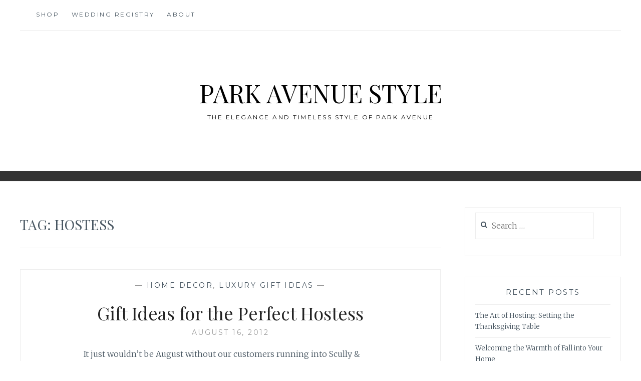

--- FILE ---
content_type: text/html; charset=UTF-8
request_url: https://blog.scullyandscully.com/tag/hostess/
body_size: 27072
content:
<script>console.log("Getting Posts")</script><!DOCTYPE html>
<html lang="en-US">
<head>
<meta charset="UTF-8">
<meta name="viewport" content="width=device-width, initial-scale=1">
<link rel="profile" href="http://gmpg.org/xfn/11">
<link rel="pingback" href="https://blog.scullyandscully.com/xmlrpc.php">

<title>Hostess &#8211; Park Avenue Style</title>
<meta name='robots' content='max-image-preview:large' />
<link rel='dns-prefetch' href='//fonts.googleapis.com' />
<link rel="alternate" type="application/rss+xml" title="Park Avenue Style &raquo; Feed" href="https://blog.scullyandscully.com/feed/" />
<link rel="alternate" type="application/rss+xml" title="Park Avenue Style &raquo; Comments Feed" href="https://blog.scullyandscully.com/comments/feed/" />
<link rel="alternate" type="application/rss+xml" title="Park Avenue Style &raquo; Hostess Tag Feed" href="https://blog.scullyandscully.com/tag/hostess/feed/" />
<script type="text/javascript">
window._wpemojiSettings = {"baseUrl":"https:\/\/s.w.org\/images\/core\/emoji\/14.0.0\/72x72\/","ext":".png","svgUrl":"https:\/\/s.w.org\/images\/core\/emoji\/14.0.0\/svg\/","svgExt":".svg","source":{"concatemoji":"https:\/\/blog.scullyandscully.com\/wp-includes\/js\/wp-emoji-release.min.js?ver=6.2.8"}};
/*! This file is auto-generated */
!function(e,a,t){var n,r,o,i=a.createElement("canvas"),p=i.getContext&&i.getContext("2d");function s(e,t){p.clearRect(0,0,i.width,i.height),p.fillText(e,0,0);e=i.toDataURL();return p.clearRect(0,0,i.width,i.height),p.fillText(t,0,0),e===i.toDataURL()}function c(e){var t=a.createElement("script");t.src=e,t.defer=t.type="text/javascript",a.getElementsByTagName("head")[0].appendChild(t)}for(o=Array("flag","emoji"),t.supports={everything:!0,everythingExceptFlag:!0},r=0;r<o.length;r++)t.supports[o[r]]=function(e){if(p&&p.fillText)switch(p.textBaseline="top",p.font="600 32px Arial",e){case"flag":return s("\ud83c\udff3\ufe0f\u200d\u26a7\ufe0f","\ud83c\udff3\ufe0f\u200b\u26a7\ufe0f")?!1:!s("\ud83c\uddfa\ud83c\uddf3","\ud83c\uddfa\u200b\ud83c\uddf3")&&!s("\ud83c\udff4\udb40\udc67\udb40\udc62\udb40\udc65\udb40\udc6e\udb40\udc67\udb40\udc7f","\ud83c\udff4\u200b\udb40\udc67\u200b\udb40\udc62\u200b\udb40\udc65\u200b\udb40\udc6e\u200b\udb40\udc67\u200b\udb40\udc7f");case"emoji":return!s("\ud83e\udef1\ud83c\udffb\u200d\ud83e\udef2\ud83c\udfff","\ud83e\udef1\ud83c\udffb\u200b\ud83e\udef2\ud83c\udfff")}return!1}(o[r]),t.supports.everything=t.supports.everything&&t.supports[o[r]],"flag"!==o[r]&&(t.supports.everythingExceptFlag=t.supports.everythingExceptFlag&&t.supports[o[r]]);t.supports.everythingExceptFlag=t.supports.everythingExceptFlag&&!t.supports.flag,t.DOMReady=!1,t.readyCallback=function(){t.DOMReady=!0},t.supports.everything||(n=function(){t.readyCallback()},a.addEventListener?(a.addEventListener("DOMContentLoaded",n,!1),e.addEventListener("load",n,!1)):(e.attachEvent("onload",n),a.attachEvent("onreadystatechange",function(){"complete"===a.readyState&&t.readyCallback()})),(e=t.source||{}).concatemoji?c(e.concatemoji):e.wpemoji&&e.twemoji&&(c(e.twemoji),c(e.wpemoji)))}(window,document,window._wpemojiSettings);
</script>
<style type="text/css">
img.wp-smiley,
img.emoji {
	display: inline !important;
	border: none !important;
	box-shadow: none !important;
	height: 1em !important;
	width: 1em !important;
	margin: 0 0.07em !important;
	vertical-align: -0.1em !important;
	background: none !important;
	padding: 0 !important;
}
</style>
	<link rel='stylesheet' id='wp-block-library-css' href='https://blog.scullyandscully.com/wp-includes/css/dist/block-library/style.min.css?ver=6.2.8' type='text/css' media='all' />
<link rel='stylesheet' id='classic-theme-styles-css' href='https://blog.scullyandscully.com/wp-includes/css/classic-themes.min.css?ver=6.2.8' type='text/css' media='all' />
<style id='global-styles-inline-css' type='text/css'>
body{--wp--preset--color--black: #000000;--wp--preset--color--cyan-bluish-gray: #abb8c3;--wp--preset--color--white: #ffffff;--wp--preset--color--pale-pink: #f78da7;--wp--preset--color--vivid-red: #cf2e2e;--wp--preset--color--luminous-vivid-orange: #ff6900;--wp--preset--color--luminous-vivid-amber: #fcb900;--wp--preset--color--light-green-cyan: #7bdcb5;--wp--preset--color--vivid-green-cyan: #00d084;--wp--preset--color--pale-cyan-blue: #8ed1fc;--wp--preset--color--vivid-cyan-blue: #0693e3;--wp--preset--color--vivid-purple: #9b51e0;--wp--preset--gradient--vivid-cyan-blue-to-vivid-purple: linear-gradient(135deg,rgba(6,147,227,1) 0%,rgb(155,81,224) 100%);--wp--preset--gradient--light-green-cyan-to-vivid-green-cyan: linear-gradient(135deg,rgb(122,220,180) 0%,rgb(0,208,130) 100%);--wp--preset--gradient--luminous-vivid-amber-to-luminous-vivid-orange: linear-gradient(135deg,rgba(252,185,0,1) 0%,rgba(255,105,0,1) 100%);--wp--preset--gradient--luminous-vivid-orange-to-vivid-red: linear-gradient(135deg,rgba(255,105,0,1) 0%,rgb(207,46,46) 100%);--wp--preset--gradient--very-light-gray-to-cyan-bluish-gray: linear-gradient(135deg,rgb(238,238,238) 0%,rgb(169,184,195) 100%);--wp--preset--gradient--cool-to-warm-spectrum: linear-gradient(135deg,rgb(74,234,220) 0%,rgb(151,120,209) 20%,rgb(207,42,186) 40%,rgb(238,44,130) 60%,rgb(251,105,98) 80%,rgb(254,248,76) 100%);--wp--preset--gradient--blush-light-purple: linear-gradient(135deg,rgb(255,206,236) 0%,rgb(152,150,240) 100%);--wp--preset--gradient--blush-bordeaux: linear-gradient(135deg,rgb(254,205,165) 0%,rgb(254,45,45) 50%,rgb(107,0,62) 100%);--wp--preset--gradient--luminous-dusk: linear-gradient(135deg,rgb(255,203,112) 0%,rgb(199,81,192) 50%,rgb(65,88,208) 100%);--wp--preset--gradient--pale-ocean: linear-gradient(135deg,rgb(255,245,203) 0%,rgb(182,227,212) 50%,rgb(51,167,181) 100%);--wp--preset--gradient--electric-grass: linear-gradient(135deg,rgb(202,248,128) 0%,rgb(113,206,126) 100%);--wp--preset--gradient--midnight: linear-gradient(135deg,rgb(2,3,129) 0%,rgb(40,116,252) 100%);--wp--preset--duotone--dark-grayscale: url('#wp-duotone-dark-grayscale');--wp--preset--duotone--grayscale: url('#wp-duotone-grayscale');--wp--preset--duotone--purple-yellow: url('#wp-duotone-purple-yellow');--wp--preset--duotone--blue-red: url('#wp-duotone-blue-red');--wp--preset--duotone--midnight: url('#wp-duotone-midnight');--wp--preset--duotone--magenta-yellow: url('#wp-duotone-magenta-yellow');--wp--preset--duotone--purple-green: url('#wp-duotone-purple-green');--wp--preset--duotone--blue-orange: url('#wp-duotone-blue-orange');--wp--preset--font-size--small: 13px;--wp--preset--font-size--medium: 20px;--wp--preset--font-size--large: 36px;--wp--preset--font-size--x-large: 42px;--wp--preset--spacing--20: 0.44rem;--wp--preset--spacing--30: 0.67rem;--wp--preset--spacing--40: 1rem;--wp--preset--spacing--50: 1.5rem;--wp--preset--spacing--60: 2.25rem;--wp--preset--spacing--70: 3.38rem;--wp--preset--spacing--80: 5.06rem;--wp--preset--shadow--natural: 6px 6px 9px rgba(0, 0, 0, 0.2);--wp--preset--shadow--deep: 12px 12px 50px rgba(0, 0, 0, 0.4);--wp--preset--shadow--sharp: 6px 6px 0px rgba(0, 0, 0, 0.2);--wp--preset--shadow--outlined: 6px 6px 0px -3px rgba(255, 255, 255, 1), 6px 6px rgba(0, 0, 0, 1);--wp--preset--shadow--crisp: 6px 6px 0px rgba(0, 0, 0, 1);}:where(.is-layout-flex){gap: 0.5em;}body .is-layout-flow > .alignleft{float: left;margin-inline-start: 0;margin-inline-end: 2em;}body .is-layout-flow > .alignright{float: right;margin-inline-start: 2em;margin-inline-end: 0;}body .is-layout-flow > .aligncenter{margin-left: auto !important;margin-right: auto !important;}body .is-layout-constrained > .alignleft{float: left;margin-inline-start: 0;margin-inline-end: 2em;}body .is-layout-constrained > .alignright{float: right;margin-inline-start: 2em;margin-inline-end: 0;}body .is-layout-constrained > .aligncenter{margin-left: auto !important;margin-right: auto !important;}body .is-layout-constrained > :where(:not(.alignleft):not(.alignright):not(.alignfull)){max-width: var(--wp--style--global--content-size);margin-left: auto !important;margin-right: auto !important;}body .is-layout-constrained > .alignwide{max-width: var(--wp--style--global--wide-size);}body .is-layout-flex{display: flex;}body .is-layout-flex{flex-wrap: wrap;align-items: center;}body .is-layout-flex > *{margin: 0;}:where(.wp-block-columns.is-layout-flex){gap: 2em;}.has-black-color{color: var(--wp--preset--color--black) !important;}.has-cyan-bluish-gray-color{color: var(--wp--preset--color--cyan-bluish-gray) !important;}.has-white-color{color: var(--wp--preset--color--white) !important;}.has-pale-pink-color{color: var(--wp--preset--color--pale-pink) !important;}.has-vivid-red-color{color: var(--wp--preset--color--vivid-red) !important;}.has-luminous-vivid-orange-color{color: var(--wp--preset--color--luminous-vivid-orange) !important;}.has-luminous-vivid-amber-color{color: var(--wp--preset--color--luminous-vivid-amber) !important;}.has-light-green-cyan-color{color: var(--wp--preset--color--light-green-cyan) !important;}.has-vivid-green-cyan-color{color: var(--wp--preset--color--vivid-green-cyan) !important;}.has-pale-cyan-blue-color{color: var(--wp--preset--color--pale-cyan-blue) !important;}.has-vivid-cyan-blue-color{color: var(--wp--preset--color--vivid-cyan-blue) !important;}.has-vivid-purple-color{color: var(--wp--preset--color--vivid-purple) !important;}.has-black-background-color{background-color: var(--wp--preset--color--black) !important;}.has-cyan-bluish-gray-background-color{background-color: var(--wp--preset--color--cyan-bluish-gray) !important;}.has-white-background-color{background-color: var(--wp--preset--color--white) !important;}.has-pale-pink-background-color{background-color: var(--wp--preset--color--pale-pink) !important;}.has-vivid-red-background-color{background-color: var(--wp--preset--color--vivid-red) !important;}.has-luminous-vivid-orange-background-color{background-color: var(--wp--preset--color--luminous-vivid-orange) !important;}.has-luminous-vivid-amber-background-color{background-color: var(--wp--preset--color--luminous-vivid-amber) !important;}.has-light-green-cyan-background-color{background-color: var(--wp--preset--color--light-green-cyan) !important;}.has-vivid-green-cyan-background-color{background-color: var(--wp--preset--color--vivid-green-cyan) !important;}.has-pale-cyan-blue-background-color{background-color: var(--wp--preset--color--pale-cyan-blue) !important;}.has-vivid-cyan-blue-background-color{background-color: var(--wp--preset--color--vivid-cyan-blue) !important;}.has-vivid-purple-background-color{background-color: var(--wp--preset--color--vivid-purple) !important;}.has-black-border-color{border-color: var(--wp--preset--color--black) !important;}.has-cyan-bluish-gray-border-color{border-color: var(--wp--preset--color--cyan-bluish-gray) !important;}.has-white-border-color{border-color: var(--wp--preset--color--white) !important;}.has-pale-pink-border-color{border-color: var(--wp--preset--color--pale-pink) !important;}.has-vivid-red-border-color{border-color: var(--wp--preset--color--vivid-red) !important;}.has-luminous-vivid-orange-border-color{border-color: var(--wp--preset--color--luminous-vivid-orange) !important;}.has-luminous-vivid-amber-border-color{border-color: var(--wp--preset--color--luminous-vivid-amber) !important;}.has-light-green-cyan-border-color{border-color: var(--wp--preset--color--light-green-cyan) !important;}.has-vivid-green-cyan-border-color{border-color: var(--wp--preset--color--vivid-green-cyan) !important;}.has-pale-cyan-blue-border-color{border-color: var(--wp--preset--color--pale-cyan-blue) !important;}.has-vivid-cyan-blue-border-color{border-color: var(--wp--preset--color--vivid-cyan-blue) !important;}.has-vivid-purple-border-color{border-color: var(--wp--preset--color--vivid-purple) !important;}.has-vivid-cyan-blue-to-vivid-purple-gradient-background{background: var(--wp--preset--gradient--vivid-cyan-blue-to-vivid-purple) !important;}.has-light-green-cyan-to-vivid-green-cyan-gradient-background{background: var(--wp--preset--gradient--light-green-cyan-to-vivid-green-cyan) !important;}.has-luminous-vivid-amber-to-luminous-vivid-orange-gradient-background{background: var(--wp--preset--gradient--luminous-vivid-amber-to-luminous-vivid-orange) !important;}.has-luminous-vivid-orange-to-vivid-red-gradient-background{background: var(--wp--preset--gradient--luminous-vivid-orange-to-vivid-red) !important;}.has-very-light-gray-to-cyan-bluish-gray-gradient-background{background: var(--wp--preset--gradient--very-light-gray-to-cyan-bluish-gray) !important;}.has-cool-to-warm-spectrum-gradient-background{background: var(--wp--preset--gradient--cool-to-warm-spectrum) !important;}.has-blush-light-purple-gradient-background{background: var(--wp--preset--gradient--blush-light-purple) !important;}.has-blush-bordeaux-gradient-background{background: var(--wp--preset--gradient--blush-bordeaux) !important;}.has-luminous-dusk-gradient-background{background: var(--wp--preset--gradient--luminous-dusk) !important;}.has-pale-ocean-gradient-background{background: var(--wp--preset--gradient--pale-ocean) !important;}.has-electric-grass-gradient-background{background: var(--wp--preset--gradient--electric-grass) !important;}.has-midnight-gradient-background{background: var(--wp--preset--gradient--midnight) !important;}.has-small-font-size{font-size: var(--wp--preset--font-size--small) !important;}.has-medium-font-size{font-size: var(--wp--preset--font-size--medium) !important;}.has-large-font-size{font-size: var(--wp--preset--font-size--large) !important;}.has-x-large-font-size{font-size: var(--wp--preset--font-size--x-large) !important;}
.wp-block-navigation a:where(:not(.wp-element-button)){color: inherit;}
:where(.wp-block-columns.is-layout-flex){gap: 2em;}
.wp-block-pullquote{font-size: 1.5em;line-height: 1.6;}
</style>
<link rel='stylesheet' id='anissa-style-css' href='https://blog.scullyandscully.com/wp-content/themes/anissa/style.css?ver=6.2.8' type='text/css' media='all' />
<link rel='stylesheet' id='anissa-fonts-css' href='https://fonts.googleapis.com/css?family=Playfair+Display%3A400%2C700%7CMontserrat%3A400%2C700%7CMerriweather%3A400%2C300%2C700&#038;subset=latin%2Clatin-ext' type='text/css' media='all' />
<link rel='stylesheet' id='anissa-fontawesome-css' href='https://blog.scullyandscully.com/wp-content/themes/anissa/fonts/font-awesome.css?ver=4.3.0' type='text/css' media='all' />
<script type='text/javascript' src='https://blog.scullyandscully.com/wp-includes/js/jquery/jquery.min.js?ver=3.6.4' id='jquery-core-js'></script>
<script type='text/javascript' src='https://blog.scullyandscully.com/wp-includes/js/jquery/jquery-migrate.min.js?ver=3.4.0' id='jquery-migrate-js'></script>
<link rel="https://api.w.org/" href="https://blog.scullyandscully.com/wp-json/" /><link rel="alternate" type="application/json" href="https://blog.scullyandscully.com/wp-json/wp/v2/tags/12" /><link rel="EditURI" type="application/rsd+xml" title="RSD" href="https://blog.scullyandscully.com/xmlrpc.php?rsd" />
<link rel="wlwmanifest" type="application/wlwmanifest+xml" href="https://blog.scullyandscully.com/wp-includes/wlwmanifest.xml" />
<meta name="generator" content="WordPress 6.2.8" />

		<style type="text/css" id="custom-header-image">
			.site-branding:before {
				background-image: url( https://www.scullyandscully.com/blog/wp-content/uploads/2020/12/blog-header2.jpg);
				background-position: center;
				background-repeat: no-repeat;
				background-size: cover;
				content: "";
				display: block;
				position: absolute;
				top: 0;
				left: 0;
				width: 100%;
				height: 100%;
				z-index:-1;
			}
		</style>
		<style type="text/css">
			.site-title a,
		.site-description {
			color: #000000;
		}
		</style>
			<style type="text/css" id="wp-custom-css">
			.sidebar #text-2 {
    display: none;
}		</style>
		
<!-- Start BounceX tag. -->
    <script>
    (function(d) {
        var e = d.createElement('script');
        e.src = d.location.protocol + '//tag.bounceexchange.com/1730/i.js';
        e.async = true;
        d.getElementsByTagName("head")[0].appendChild(e);
    }(document));
    </script>
<!-- End BounceX Tag-->
<!-- Start Dynamic Yield Script -->
<link rel="preconnect" href="//cdn.dynamicyield.com">
<link rel="preconnect" href="//st.dynamicyield.com">
<link rel="preconnect" href="//rcom.dynamicyield.com">
<link rel="dns-prefetch" href="//cdn.dynamicyield.com">
<link rel="dns-prefetch" href="//st.dynamicyield.com">
<link rel="dns-prefetch" href="//rcom.dynamicyield.com">
<script type="text/javascript" src="//cdn.dynamicyield.com/api/8770246/api_dynamic.js"></script>
<script type="text/javascript" src="//cdn.dynamicyield.com/api/8770246/api_static.js"></script>

<script type="text/javascript">
 window.DY = window.DY || {};
 DY.recommendationContext = { type: "OTHER" }; 
</script>

<!-- End Dynamic Yield Tag -->
</head>

<body class="archive tag tag-hostess tag-12">

<div id="page" class="hfeed site">
	<a class="skip-link screen-reader-text" href="#content">Skip to content</a>

	<header id="masthead" class="site-header" role="banner">
		<nav id="site-navigation" class="main-navigation clear" role="navigation">
			<button class="menu-toggle" aria-controls="primary-menu" aria-expanded="false">Menu</button>
			<div class="menu-main-menu-container"><ul id="primary-menu" class="menu"><li id="menu-item-2702" class="menu-item menu-item-type-custom menu-item-object-custom menu-item-2702"><a href="http://www.scullyandscully.com">Shop</a></li>
<li id="menu-item-2823" class="menu-item menu-item-type-custom menu-item-object-custom menu-item-2823"><a href="http://www.scullyandscully.com/wedding-registry">Wedding Registry</a></li>
<li id="menu-item-2825" class="menu-item menu-item-type-custom menu-item-object-custom menu-item-2825"><a href="http://www.scullyandscully.com/pages/aboutus/">About</a></li>
</ul></div>
					</nav><!-- #site-navigation -->

		<div class="site-branding">						<h1 class="site-title"><a href="https://blog.scullyandscully.com/" rel="home">Park Avenue Style</a></h1>
			<h2 class="site-description">The elegance and timeless style of Park Avenue</h2>
		</div><!-- .site-branding -->
	</header><!-- #masthead -->

	<div id="content" class="site-content">
	<div class="wrap clear">
	
<div id="primary" class="content-area">
  <main id="main" class="site-main" role="main">
        <header class="page-header">
      <h1 class="page-title">Tag: <span>Hostess</span></h1>    </header>
    <!-- .page-header -->
    
            
<article id="post-92" class="post-92 post type-post status-publish format-standard hentry category-home-decor category-luxury-gift-ideas tag-alarm-clocks tag-christofle-frames tag-gifts tag-hobe-sound tag-hostess tag-sea-life">
<div class="entry-cat">
			&mdash; <a href="https://blog.scullyandscully.com/category/home-decor/" rel="category tag">Home Decor</a>, <a href="https://blog.scullyandscully.com/category/luxury-gift-ideas/" rel="category tag">Luxury Gift Ideas</a> &mdash;
		</div><!-- .entry-cat -->
	<header class="entry-header">
		<h1 class="entry-title"><a href="https://blog.scullyandscully.com/perfect-hostess-gift/" rel="bookmark">Gift Ideas for the Perfect Hostess</a></h1>	<div class="entry-datetop">
			<a href="https://blog.scullyandscully.com/perfect-hostess-gift/" title="Gift Ideas for the Perfect Hostess">August 16, 2012</a>
		</div><!-- .entry-datetop -->
			</header><!-- .entry-header -->

	<div class="entry-summary">
		<p>It just wouldn’t be August without our customers running into Scully &amp; Scully in search of the perfect hostess gift on their way out of town to East Hampton, Nantucket, Kennebunkport, or wherever their destination may be.  Summer is a verb here on the East Coast, and invitations to weekend getaways to vacation homes, clam&hellip; <a class="more-link" href="https://blog.scullyandscully.com/perfect-hostess-gift/">Read More <span class="screen-reader-text">Gift Ideas for the Perfect Hostess</span></a></p>
	</div><!-- .entry-excerpt -->

</article><!-- #post-## -->
              </main>
  <!-- #main --> 
</div>
<!-- #primary -->


<div id="secondary" class="widget-area sidebar" role="complementary">
  <aside id="text-2" class="widget widget_text"><h1 class="widget-title">Join Us</h1>			<div class="textwidget"><table class="stack" style="border-collapse: collapse;" border="0" cellspacing="0" cellpadding="0" align="center">
<tbody>
<tr style="display: block; font-size: 0;" align="center">
<td style="display: inline-block; padding: 5px 10px;" align="center" valign="top"><a href="http://www.facebook.com/ScullyandScully"><img decoding="async" style="display: block; height: auto; max-width: 100%;" src="http://hosting-source.bm23.com/30907/public/Template%20Assets/FacebookIcon.png" alt="Facebook" width="20" /></a></td>
<td style="display: inline-block; padding: 5px 10px;" align="center" valign="top"><a href="https://www.pinterest.com/scullyandscully/"><img decoding="async" style="display: block; height: auto; max-width: 100%;" src="http://hosting-source.bm23.com/30907/public/Template%20Assets/PinterestIcon.png" alt="Pinterest" width="20" /></a></td>
<td style="display: inline-block; padding: 5px 10px;" align="center" valign="top"><a href="https://www.instagram.com/scullyandscully/"><img decoding="async" loading="lazy" class="alignnone" style="display: block; height: auto; max-width: 100%;" src="http://hosting-source.bm23.com/30907/public/Template%20Assets/InstagramIcon.png" alt="Instagram" width="20" height="50" /></a></td>
<td style="display: inline-block; padding: 5px 10px;" align="center" valign="top"><a href="https://twitter.com/Scully1934"><img decoding="async" style="display: block; height: auto; max-width: 100%;" src="http://hosting-source.bm23.com/30907/public/Template%20Assets/TwitterIcon.png" alt="Twitter" width="20" /></a></td>
<td style="display: inline-block; padding: 5px 10px;" align="center" valign="top"><a href="http://scullyandscully.tumblr.com/"><img decoding="async" style="display: block; height: auto; max-width: 100%;" src="http://hosting-source.bm23.com/30907/public/Template%20Assets/TumblerIcon.png" alt="Tumblr" width="20" /></a></td>
</tr>
</tbody>
</table>
</div>
		</aside><aside id="search-2" class="widget widget_search"><form role="search" method="get" class="search-form" action="https://blog.scullyandscully.com/">
				<label>
					<span class="screen-reader-text">Search for:</span>
					<input type="search" class="search-field" placeholder="Search &hellip;" value="" name="s" />
				</label>
				<input type="submit" class="search-submit" value="Search" />
			</form></aside>
		<aside id="recent-posts-2" class="widget widget_recent_entries">
		<h1 class="widget-title">Recent Posts</h1>
		<ul>
											<li>
					<a href="https://blog.scullyandscully.com/the-art-of-hosting-setting-the-thanksgiving-table/">The Art of Hosting: Setting the Thanksgiving Table</a>
									</li>
											<li>
					<a href="https://blog.scullyandscully.com/welcoming-the-warmth-of-fall-into-your-home/">Welcoming the Warmth of Fall into Your Home</a>
									</li>
											<li>
					<a href="https://blog.scullyandscully.com/how-to-host-your-summer-soiree-step-by-step/">How to Host Your Summer Soiree &#8211; Step by Step</a>
									</li>
											<li>
					<a href="https://blog.scullyandscully.com/fresh-ideas-to-brighten-your-table/">Fresh Ideas to Brighten Your Table</a>
									</li>
											<li>
					<a href="https://blog.scullyandscully.com/how-to-set-an-easter-table/">How to Set an Easter Table</a>
									</li>
					</ul>

		</aside><aside id="categories-2" class="widget widget_categories"><h1 class="widget-title">Categories</h1>
			<ul>
					<li class="cat-item cat-item-549"><a href="https://blog.scullyandscully.com/category/barware/">Barware</a>
</li>
	<li class="cat-item cat-item-715"><a href="https://blog.scullyandscully.com/category/brand-spotlight/">Brand Spotlight</a>
</li>
	<li class="cat-item cat-item-582"><a href="https://blog.scullyandscully.com/category/bride-of-the-month/">Bride of the Month</a>
</li>
	<li class="cat-item cat-item-557"><a href="https://blog.scullyandscully.com/category/crystal/">Crystal</a>
</li>
	<li class="cat-item cat-item-182"><a href="https://blog.scullyandscully.com/category/etiquette/">Etiquette</a>
</li>
	<li class="cat-item cat-item-5"><a href="https://blog.scullyandscully.com/category/events/">Events</a>
</li>
	<li class="cat-item cat-item-11"><a href="https://blog.scullyandscully.com/category/home-decor/">Home Decor</a>
</li>
	<li class="cat-item cat-item-198"><a href="https://blog.scullyandscully.com/category/inspiration/">Inspiration</a>
</li>
	<li class="cat-item cat-item-714"><a href="https://blog.scullyandscully.com/category/item-spotlight/">Item Spotlight</a>
</li>
	<li class="cat-item cat-item-21"><a href="https://blog.scullyandscully.com/category/jewelry/">Jewelry</a>
</li>
	<li class="cat-item cat-item-2"><a href="https://blog.scullyandscully.com/category/luxury-gift-ideas/">Luxury Gift Ideas</a>
</li>
	<li class="cat-item cat-item-14"><a href="https://blog.scullyandscully.com/category/luxury-home-furniture/">Luxury Home Furniture</a>
</li>
	<li class="cat-item cat-item-605"><a href="https://blog.scullyandscully.com/category/mood-board/">Mood Board</a>
</li>
	<li class="cat-item cat-item-482"><a href="https://blog.scullyandscully.com/category/party-guide/">Party Guide</a>
</li>
	<li class="cat-item cat-item-418"><a href="https://blog.scullyandscully.com/category/porcelain/">Porcelain</a>
</li>
	<li class="cat-item cat-item-721"><a href="https://blog.scullyandscully.com/category/portrait/">Portrait</a>
</li>
	<li class="cat-item cat-item-550"><a href="https://blog.scullyandscully.com/category/seasonal/">Seasonal</a>
</li>
	<li class="cat-item cat-item-33"><a href="https://blog.scullyandscully.com/category/tabletop-2/">Tabletop</a>
</li>
	<li class="cat-item cat-item-28"><a href="https://blog.scullyandscully.com/category/wedding/">Wedding</a>
</li>
			</ul>

			</aside></div>
<!-- #secondary --></div>
<!-- #content -->
</div>
<!-- .wrap  -->
<footer id="colophon" class="site-footer wrap" role="contentinfo">
    <div class="site-info"> <a href="http://wordpress.org/">Proudly powered by WordPress</a> <span class="sep"> | </span> Theme: Anissa by <a href="https://alienwp.com/" rel="designer">AlienWP</a>. </div>
  <!-- .site-info --> 
</footer>
<!-- #colophon -->
</div>
<!-- #page -->


<script type='text/javascript' src='https://blog.scullyandscully.com/wp-content/themes/anissa/js/navigation.js?ver=20120206' id='anissa-navigation-js'></script>
<script type='text/javascript' src='https://blog.scullyandscully.com/wp-content/themes/anissa/js/skip-link-focus-fix.js?ver=20130115' id='anissa-skip-link-focus-fix-js'></script>
<script type='text/javascript' src='https://blog.scullyandscully.com/wp-content/themes/anissa/js/owl.carousel.js?ver=20120206' id='owl.carousel-js'></script>
<script type='text/javascript' src='https://blog.scullyandscully.com/wp-content/themes/anissa/js/effects.js?ver=20120206' id='anissa-effects-js'></script>
</body></html>

--- FILE ---
content_type: application/javascript; charset=utf-8
request_url: https://cdn.dynamicyield.com/api/8770246/api_dynamic.js
body_size: 27470
content:
var DYExps=DYExps||{};if(function(){var e=8770246;void 0===window.DY&&(window.DY={}),void 0===window.DY.scsec&&(window.DY.scsec=e);var t,a={547007:{name:(t=["STL Proof of Concept?","STL on Tapestry Pillow PDP","dy-auto-embedded-object","div#ProductDetails\\2e Full\\2e View > div > article > section","_CurrentPage","www.scullyandscully.com/white-umbels-on-natural-tapestry-pillows?quantity=1&style=44069","www.scullyandscully.com/chesterfield-loveseats?quantity=1&style2=1500","Tapestry%20Pillow%20PDP","Variation%201","%3Cdiv%20class=%22shop_the_look_$%7BdyVariationId%7D%22%20style=%22position:relative%22%3E%0A%20%20%3Cdiv%20class=%22creative-container%22%20style=%22position:relative%22%3E%0A%20%20%20%20%3Cimg%20class=%22main-image%22%20src=%22$%7BBackground%20Image%7D%22%20width=%22100%25%22%3E%20%20%0A%20%20%09%3C!--%20Start%20of%20Item%201%20--%3E%0A%20%20%20%20%20%20%3Ca%20class=%22point-container%22%20href=%22javascript:void(0)%22%20id=%22point1%22%3E%0A%20%20%20%20%20%20%20%20%3Cdiv%20class=%22point%22%3E%3Csvg%20xmlns=%22http://www.w3.org/2000/svg%22%20width=%2224%22%20height=%2224%22%20viewBox=%220%200%2024%2024%22%3E%3Cpath%20d=%22M0%200h24v24H0z%22%20fill=%22none%22/%3E%3Cpath%20d=%22M13%207h-2v4H7v2h4v4h2v-4h4v-2h-4V7zm-1-5C6.48%202%202%206.48%202%2012s4.48%2010%2010%2010%2010-4.48%2010-10S17.52%202%2012%202zm0%2018c-4.41%200-8-3.59-8-8s3.59-8%208-8%208%203.59%208%208-3.59%208-8%208z%22fill=%22$%7BItem%20Dot%20Color%7D%22/%3E%3C/svg%3E%3C/div%3E%0A%20%20%20%20%20%20%20%20%3Cdiv%20class=%22point-image%20small-image%22%20id=%22item1%22%3E%0A%20%20%20%20%20%20%20%20%20%20%3Cdiv%20class=%22product_image_$%7BdyVariationId%7D%22%20style=%22background-image:url('$%7BItem%201%20Image%7D')%22%3E%3C/div%3E%0A%20%20%20%20%20%20%20%20%20%20%3Cdiv%20class=%22product_details_$%7BdyVariationId%7D%22%3E%0A%20%20%20%20%20%20%20%20%20%20%20%20%20%20%3Cdiv%20class=%22product-name%22%3E$%7BItem%201%20Name%7D%3C/div%3E%0A%20%20%20%20%20%20%20%20%20%20%20%20%20%20%3Cdiv%20onclick=%22window.location%20=%20%0A%20%20%20%20%20%20%20%20%20%20'$%7BItem%201%20Link%7D'%22%20class=%22view-product%22%3EView%20Product%20%E2%80%BA%3C/div%3E%0A%20%20%20%20%20%20%20%20%20%20%3C/div%3E%0A%20%20%20%20%20%20%20%20%3C/div%3E%0A%20%20%20%20%09%3C/a%3E%0A%20%20%20%20%3C!--%20End%20of%20Item%201%20--%3E%0A%20%20%20%20%3C!--%20Start%20of%20Item%202%20--%3E%0A%20%20%20%20%20%20%3Ca%20class=%22point-container%22%20id=%22point2%22%20href=%22javascript:void(0)%22%3E%0A%20%20%20%20%20%20%20%20%3Cdiv%20class=%22point%22%3E%3Csvg%20xmlns=%22http://www.w3.org/2000/svg%22%20width=%2224%22%20height=%2224%22%20viewBox=%220%200%2024%2024%22%3E%3Cpath%20d=%22M0%200h24v24H0z%22%20fill=%22none%22/%3E%3Cpath%20d=%22M13%207h-2v4H7v2h4v4h2v-4h4v-2h-4V7zm-1-5C6.48%202%202%206.48%202%2012s4.48%2010%2010%2010%2010-4.48%2010-10S17.52%202%2012%202zm0%2018c-4.41%200-8-3.59-8-8s3.59-8%208-8%208%203.59%208%208-3.59%208-8%208z%22fill=%22$%7BItem%20Dot%20Color%7D%22/%3E%3C/svg%3E%3C/div%3E%0A%20%20%20%20%20%20%20%20%3Cdiv%20class=%22point-image%20small-image%22%20id=%22item2%22%3E%0A%20%20%20%20%20%20%20%20%20%20%3Cdiv%20class=%22product_image_$%7BdyVariationId%7D%22%20style=%22background-image:url('$%7BItem%202%20Image%7D')%22%3E%3C/div%3E%0A%20%20%20%20%20%20%20%20%20%20%3Cdiv%20class=%22product_details_$%7BdyVariationId%7D%22%3E%0A%20%20%20%20%20%20%20%20%20%20%20%20%20%20%3Cdiv%20class=%22product-name%22%3E$%7BItem%202%20Name%7D%3C/div%3E%0A%20%20%20%20%20%20%20%20%20%20%20%20%20%20%3Cdiv%20onclick=%22window.location%20=%20%0A%20%20%20%20%20%20%20%20%20%20'$%7BItem%202%20Link%7D'%22%20class=%22view-product%22%3EView%20Product%20%E2%80%BA%3C/div%3E%0A%20%20%20%20%20%20%20%20%20%20%3C/div%3E%0A%20%20%20%20%20%20%20%20%3C/div%3E%0A%20%20%20%20%20%20%3C/a%3E%0A%20%20%20%20%3C!--%20End%20of%20Item%202%20--%3E%0A%20%20%20%20%3C!--%20Start%20of%20Item%203%20--%3E%0A%20%20%20%20%20%20%3Ca%20class=%22point-container%22%20id=%22point3%22%20href=%22javascript:void(0)%22%3E%0A%20%20%20%20%20%20%20%20%3Cdiv%20class=%22point%22%3E%3Csvg%20xmlns=%22http://www.w3.org/2000/svg%22%20width=%2224%22%20height=%2224%22%20viewBox=%220%200%2024%2024%22%3E%3Cpath%20d=%22M0%200h24v24H0z%22%20fill=%22none%22/%3E%3Cpath%20d=%22M13%207h-2v4H7v2h4v4h2v-4h4v-2h-4V7zm-1-5C6.48%202%202%206.48%202%2012s4.48%2010%2010%2010%2010-4.48%2010-10S17.52%202%2012%202zm0%2018c-4.41%200-8-3.59-8-8s3.59-8%208-8%208%203.59%208%208-3.59%208-8%208z%22fill=%22$%7BItem%20Dot%20Color%7D%22/%3E%3C/svg%3E%3C/div%3E%0A%20%20%20%20%20%20%20%20%3Cdiv%20class=%22point-image%20small-image%22%20id=%22item3%22%3E%0A%20%20%20%20%20%20%20%20%20%20%3Cdiv%20class=%22product_image_$%7BdyVariationId%7D%22%20style=%22background-image:url('$%7BItem%203%20Image%7D')%22%3E%3C/div%3E%0A%20%20%20%20%20%20%20%20%20%20%3Cdiv%20class=%22product_details_$%7BdyVariationId%7D%22%3E%0A%20%20%20%20%20%20%20%20%20%20%20%20%20%20%3Cdiv%20class=%22product-name%22%3E$%7BItem%203%20Name%7D%3C/div%3E%0A%20%20%20%20%20%20%20%20%20%20%20%20%20%20%3Cdiv%20onclick=%22window.location%20=%20%0A%20%20%20%20%20%20%20%20%20%20'$%7BItem%203%20Link%7D'%22%20class=%22view-product%22%3EView%20Product%20%E2%80%BA%3C/div%3E%0A%20%20%20%20%20%20%20%20%20%20%3C/div%3E%0A%20%20%20%20%20%20%20%20%3C/div%3E%0A%20%20%20%20%20%20%3C/a%3E%0A%20%20%20%20%3C!--%20End%20of%20Item%203%20--%3E%0A%20%20%3C/div%3E%0A%20%20%3Cdiv%20id=%22text%22%3E%0A%20%20%20%20%3Cbr%3E%0A%20%20%20%20%3Cbr%3E%0A%20%20%20%20%3Cbr%3E%0A%20%20%20%20%3Cdiv%20id=%22title%22%3E$%7BMain%20Text%7D%3C/div%3E%0A%20%20%20%20%3Cdiv%20id=%22running%22%3E$%7BSecondary%20Text%7D%3C/div%3E%0A%20%20%20%20%3Cdiv%20id=%22button%22%3E%3Ca%20href=%22$%7BButton%20Link%7D%22%3E$%7BButton%20Text%7D%3C/a%3E%3C/div%3E%0A%20%20%3C/div%3E%0A%3C/div%3E%0A%0A%0A%20%20%0A","@import%20url('https://fonts.googleapis.com/css?family=Kaushan+Script%7CMerriweather%7CPlayfair+Display%7CRoboto');%0A%0A.shop_the_look_$%7BdyVariationId%7D%20%7B%0A%09line-height:1.2;%0A%09font-family:%20%22Helvetica%20Neue%22,Helvetica,Arial,sans-serif;%0A%09padding:%200px;%0A%09margin:0px;%0A%09font-size:15px;%0A%20%20padding-top:%203%25;%0Awidth:%2080%25%0A;margin:%200%20auto;%0A%7D%0A%0A.shop_the_look_$%7BdyVariationId%7D%20a%23link%20%7B%0A%09position:absolute;%0A%20%20right:10px;%0A%20%20top:16px;%0A%20%20text-decoration:none;%0A%20%20color:white;%0A%7D%0A%0A.shop_the_look_$%7BdyVariationId%7D%20%7B%0A%20%20position:%20relative;%0A%7D%0A%0A.shop_the_look_$%7BdyVariationId%7D%20.point-container%20%7B%0A%20%20position:%20absolute;%0A%20%20top:%20100px;%0A%20%20right:%2010px;%0A%20%20overflow:%20hidden;%0A%20%20width:50px;%0A%20%20height:50px;%0A%7D%0A.shop_the_look_$%7BdyVariationId%7D%20a.point-container%20.point%20%7B%0A%20%20%20%20height:%2024px;%0A%20%20%20%20width:%2024px;%0A%20%20%20%20background-color:rgba(0,0,0,0.2);%0A%20%20%20%20border-radius:%2024px;%0A%20%20%20%20transition:0.2s;%0A%20%20%20%20text-align:center;%0A%20%20%20%20font-size:20px;%0A%20%20%09line-height:0.96;%0A%7D%0A%0A.shop_the_look_$%7BdyVariationId%7D%20a.point-container%7B%0A%20%20text-decoration:none;%0A%7D%0A%0A.shop_the_look_$%7BdyVariationId%7D%20.point-container%20.point:hover%20%7B%0A%20%20%20%20background-color:%23000;%0A%20%20%20%20%0A%7D%0A%0A/*%20Product%20Details%20*/%0A%0A.shop_the_look_$%7BdyVariationId%7D%20.point-container%20.point-image%20%7B%0A%20%20position:%20absolute;%0A%20%20width:240px;%0A%20%20opacity:%200;%0A%20%20top:%20-50%25;%0A%20%20right:%20100%25;%0A%20%20transition:%20opacity%200.15s;%0A%20%20background:%23fff;%0A%20%20border-radius:2px;%0A%20%20-webkit-box-shadow:%200px%201px%2031px%200px%20rgba(0,0,0,0.5);%0A%20%20-moz-box-shadow:%200px%201px%2031px%200px%20rgba(0,0,0,0.5);%0A%20%20box-shadow:%200px%201px%2031px%200px%20rgba(0,0,0,0.5);%0A%7D%0A%09%0A%09.product_image_$%7BdyVariationId%7D%20%7B%0A%09%20%20width:80px;%0A%09%20%20height:80px;%0A%09%20%20margin:10px;%0A%09%20%20background-position:center%20center;%0A%09%20%20background-size:cover;%0A%09%20%20display:inline-block;%0A%09%20%20border-radius:3px;%0A%09%7D%0A%09%0A%09.product_details_$%7BdyVariationId%7D%20%7B%0A%09%20%20padding:10px%2010px%2010px%200px;%0A%09%20%20display:inline-block;%0A%09%20%20width:125px;%0A%09%20%20%20vertical-align:top;%0A%09%7D%0A%0A.shop_the_look_$%7BdyVariationId%7D%20.point-container%20.point-image.upward%20%7Btop:initial;%20bottom:-50%25;%7D%0A.shop_the_look_$%7BdyVariationId%7D%20.point-container%20.point-image.rightward%20%7Bleft:30px%7D%0A%0A%0A.shop_the_look_$%7BdyVariationId%7D%20.point-container:hover,%0A.shop_the_look_$%7BdyVariationId%7D%20.point-container.active,%0A.shop_the_look_$%7BdyVariationId%7D%20.point-container:focus,%0A.shop_the_look_$%7BdyVariationId%7D%20.point-container:visited%20%7B%0A%20%20overflow:%20visible;%0A%20%20z-index:1;%0A%7D%0A.shop_the_look_$%7BdyVariationId%7D%20.point-container:hover%20.point-image,%0A.shop_the_look_$%7BdyVariationId%7D%20.point-container.active%20.point-image,%0A.shop_the_look_$%7BdyVariationId%7D%20.point-container:focus%20.point-image,%0A.shop_the_look_$%7BdyVariationId%7D%20.point-container:visited%20.point-image%20%7B%0A%20%20opacity:%201;%0A%7D%0A%0A.shop_the_look_$%7BdyVariationId%7D%20%23point1%20%7B%0A%20%20%09top:$%7Bitem%201%20position%20from%20top%7D%25;%0A%09left:$%7Bitem%201%20position%20from%20left%7D%25;%0A%7D%0A%0A.shop_the_look_$%7BdyVariationId%7D%20%23point2%20%7B%0A%20%20%09top:$%7BItem%202%20position%20from%20top%7D%25;%0A%20%20%09left:$%7BItem%202%20position%20from%20left%7D%25;%0A%7D%0A%0A.shop_the_look_$%7BdyVariationId%7D%20%23point3%20%7B%0A%20%20%09top:$%7BItem%203%20position%20from%20top%7D%25;%0A%09left:$%7BItem%203%20position%20from%20left%7D%25;%0A%7D%0A%0A.shop_the_look_$%7BdyVariationId%7D%20.product-name%20%7B%0A%20%20%09font-weight:700;%0A%20%20%09color:%20%23000;%0A%20%20%09margin-bottom:10px;%0A%20%20%09line-height:1.4;%0A%7D%0A%0A.shop_the_look_$%7BdyVariationId%7D%20.view-product%20%7B%0A%09text-decoration:none;%0A%20%20%09color:%23000;%0A%20%20%09font-size:12px;%0A%7D%0A%0A.shop_the_look_$%7BdyVariationId%7D%20%23text%20%7B%0A%20%20background:none;%0A%20%20padding:20px%2020px%2023px;%0A%20%20margin:20px;%0A%09color:%20$%7BDesktop%20Text%20Color%7D;%0A%7D%0A%0A.shop_the_look_$%7BdyVariationId%7D%20%23title%20%7B%0A%09font-size:75px;%0A%20%20font-family:$%7BTitle%20Font%7D;%0A%09line-height:1;%0A%09margin-bottom:30px;%0A%7D%0A%0A.shop_the_look_$%7BdyVariationId%7D%20%23running%20%7B%0A%20%20margin-bottom:40px;%20%0A%20%20margin-top:20px;%20%0A%20%20font-size:20px;%0A%20%20line-height:1.5;%0A%7D%0A%0A.shop_the_look_$%7BdyVariationId%7D%20%23button%20a%20%7B%0A%20%20color:$%7BDesktop%20Text%20Color%7D;%0A%20%20text-decoration:none;%0A%09display:block;%0A%20%20padding:10px%2012px;%0A%09transition:0.2s;%0A%09border:1px%20solid%20$%7BDesktop%20Text%20Color%7D;%0A%09display:inline-block;%0A%7D%0A%0A.shop_the_look_$%7BdyVariationId%7D%20%23button%20a:hover%20%7B%0A%20%20color:%23fff;%0A%20%09background-color:$%7BDesktop%20Text%20Color%7D;%0A%7D%0A%0A@media%20screen%20and%20(min-width:%20600px)%20%7B%0A%20%20.shop_the_look_$%7BdyVariationId%7D%20%23text%20%7B%0A%20%20%20%20position:%20absolute;%0A%20%20%20%20top:0px;%0A%20%20%20%20width:45%25;%0A%20%20%7D%0A%7D%0A%0A@media%20screen%20and%20(max-width:%20599px)%20%7B%0A%09.shop_the_look_$%7BdyVariationId%7D%20%23running%20%7B%0A%09%20%20%20margin:%205px%200%2025px;%0A%09%7D%0A%0A%09.shop_the_look_$%7BdyVariationId%7D%20%23title%20%7B%0A%09%20%20%20font-size:%2035px;%0A%09%20%20%20margin-bottom:15px;%0A%09%7D%0A%0A%09.shop_the_look_$%7BdyVariationId%7D%20%23text%20%7B%0A%09%20%20padding:%2025px;%20%0A%09%20%20margin:0;%20%0A%20%20%20%20background:$%7BMobile%20Text%20Background%7D;%20%0A%20%20%20%20color:%20$%7BMobile%20Text%20Color%7D;%0A%09%7D%0A%0A%09.shop_the_look_$%7BdyVariationId%7D%20%23running%20%7B%0A%09%20%20%20font-size:13px;%0A%09%7D%0A%09%0A%09.shop_the_look_$%7BdyVariationId%7D%20%23button%20a%20%7B%0A%20%20color:%20$%7BMobile%20Text%20Color%7D;%0A%09border:1px%20solid%20$%7BMobile%20Text%20Color%7D;%0A%7D%0A%0A.shop_the_look_$%7BdyVariationId%7D%20%23button%20a:hover%20%7B%0A%20%20color:$%7BMobile%20Text%20Background%7D;%0A%20%09background-color:$%7BMobile%20Text%20Color%7D;%0A%7D%0A%0A%09%0A%20%20.shop_the_look_$%7BdyVariationId%7D%20.point-container%20.point-image.upward%20%7Bbottom:initial;%20top:%20-50%25;right:%20100%25;%7D%0A%7D","setTimeout(function()%20%7B%0D%0A(function()%20%7B%0D%0A%20%20var%20image%20=%20document.querySelectorAll('.main-image')[0];%0D%0A%20%20var%20imageBB;%0D%0A%20%20function%20addRelevantClass(img)%20%7B%0D%0A%20%20%20%20var%20imgBB%20=%20img.getBoundingClientRect();%0D%0A%20%20%20%20if%20(imgBB.top%20%3C%200.5%20*%20imageBB.height%20+%20imageBB.top)%20%7B%0D%0A%20%20%20%20%20%20img.classList.add('downard');%0D%0A%20%20%20%20%7D%20else%20%7B%0D%0A%20%20%20%20%20%20img.classList.add('upward');%0D%0A%20%20%20%20%7D%0D%0A%20%20%20%20if%20(imgBB.right%20%3E%200.5%20*%20imageBB.width%20+%20imageBB.left)%20%7B%0D%0A%20%20%20%20%20%20img.classList.add('leftward');%0D%0A%20%20%20%20%7D%20else%20%7B%0D%0A%20%20%20%20%20%20img.classList.add('rightward');%0D%0A%20%20%20%20%7D%0D%0A%20%20%7D%0D%0A%20%20%0D%0A%20%20function%20onImageLoaded()%20%7B%0D%0A%20%20%20%20imageBB%20=%20image.getBoundingClientRect();%0D%0A%20%20%20%20var%20smallImgs%20=%20document.querySelectorAll('.small-image');%0D%0A%20%20%20%20for%20(var%20i%20=%200;%20i%20%3C%20smallImgs.length;%20i++)%20%7B%0D%0A%20%20%20%20%20%20addRelevantClass(smallImgs[i]);%0D%0A%20%20%20%20%7D%0D%0A%20%20%7D%0D%0A%20%20if%20(image.complete)%20%7B%0D%0A%20%20%20%20onImageLoaded();%0D%0A%20%20%7D%20else%20%7B%0D%0A%20%20%20%20image.addEventListener('load',%20onImageLoaded);%0D%0A%20%20%7D%0D%0A%7D)();%0D%0A%7D,%20800);","%7B%22html%22:%7B%22Item%201%20Image%22:%7B%22value%22:%22https%253A//cdn.dynamicyield.com/api/8770246/images/e03217d5f2a8__george2.jpg%22,%22translations%22:%7B%22DEFAULT_LANGUAGE%22:%7B%22value%22:%22https%253A//cdn.dynamicyield.com/api/8770246/images/e03217d5f2a8__george2.jpg%22%7D%7D%7D,%22Item%201%20Name%22:%7B%22value%22:%22White%2520Umbels%2520on%2520Natural%2520Tapestry%2520Pillow%22,%22translations%22:%7B%22DEFAULT_LANGUAGE%22:%7B%22value%22:%22White%2520Umbels%2520on%2520Natural%2520Tapestry%2520Pillow%22%7D%7D%7D,%22Item%201%20Link%22:%7B%22value%22:%22https%253A//www.scullyandscully.com/white-umbels-on-natural-tapestry-pillows%253Fquantity%253D1%2526style%253D44069%22,%22translations%22:%7B%22DEFAULT_LANGUAGE%22:%7B%22value%22:%22https%253A//www.scullyandscully.com/white-umbels-on-natural-tapestry-pillows%253Fquantity%253D1%2526style%253D44069%22%7D%7D%7D,%22Item%202%20Image%22:%7B%22value%22:%22https%253A//cdn.dynamicyield.com/api/8770246/images/1f51b7eac718__george1.jpg%22,%22translations%22:%7B%22DEFAULT_LANGUAGE%22:%7B%22value%22:%22https%253A//cdn.dynamicyield.com/api/8770246/images/1f51b7eac718__george1.jpg%22%7D%7D%7D,%22Item%202%20Name%22:%7B%22value%22:%22Chesterfield%2520Loveseat%2520Kettle%2520Black%22,%22translations%22:%7B%22DEFAULT_LANGUAGE%22:%7B%22value%22:%22Chesterfield%2520Loveseat%2520Kettle%2520Black%22%7D%7D%7D,%22Item%202%20Link%22:%7B%22value%22:%22https%253A//www.scullyandscully.com/furniture/seating/sofas-loveseats/chesterfield-loveseats.axd%22,%22translations%22:%7B%22DEFAULT_LANGUAGE%22:%7B%22value%22:%22https%253A//www.scullyandscully.com/furniture/seating/sofas-loveseats/chesterfield-loveseats.axd%22%7D%7D%7D,%22Item%203%20Image%22:%7B%22value%22:%22https%253A//cdn.dynamicyield.com/api/8770246/images/12345e0f7378b__george3.jpg%22,%22translations%22:%7B%22DEFAULT_LANGUAGE%22:%7B%22value%22:%22https%253A//cdn.dynamicyield.com/api/8770246/images/12345e0f7378b__george3.jpg%22%7D%7D%7D,%22Item%203%20Name%22:%7B%22value%22:%22White%2520Umbels%2520on%2520Natural%2520Tapestry%2520Pillow%22,%22translations%22:%7B%22DEFAULT_LANGUAGE%22:%7B%22value%22:%22White%2520Umbels%2520on%2520Natural%2520Tapestry%2520Pillow%22%7D%7D%7D,%22Item%203%20Link%22:%7B%22value%22:%22https%253A//www.scullyandscully.com/white-umbels-on-natural-tapestry-pillows%253Fquantity%253D1%2526style%253D44069%22,%22translations%22:%7B%22DEFAULT_LANGUAGE%22:%7B%22value%22:%22https%253A//www.scullyandscully.com/white-umbels-on-natural-tapestry-pillows%253Fquantity%253D1%2526style%253D44069%22%7D%7D%7D,%22Main%20Text%22:%7B%22value%22:%22Shop%2520the%2520Room%22,%22translations%22:%7B%22DEFAULT_LANGUAGE%22:%7B%22value%22:%22Shop%2520the%2520Room%22%7D%7D%7D,%22Secondary%20Text%22:%7B%22value%22:%22%22,%22translations%22:%7B%22DEFAULT_LANGUAGE%22:%7B%22value%22:%22%22%7D%7D%7D,%22Button%20Link%22:%7B%22value%22:%22https%253A//www.scullyandscully.com/chesterfield-loveseats%253Fquantity%253D1%2526style2%253D1500%22,%22translations%22:%7B%22DEFAULT_LANGUAGE%22:%7B%22value%22:%22https%253A//www.scullyandscully.com/chesterfield-loveseats%253Fquantity%253D1%2526style2%253D1500%22%7D%7D%7D,%22Button%20Text%22:%7B%22value%22:%22See%2520Collection%22,%22translations%22:%7B%22DEFAULT_LANGUAGE%22:%7B%22value%22:%22See%2520Collection%22%7D%7D%7D,%22Background%20Image%22:%7B%22value%22:%22https%253A//cdn.dynamicyield.com/api/8770246/images/15edd2a89e435__zstl.jpg%22,%22translations%22:%7B%22DEFAULT_LANGUAGE%22:%7B%22value%22:%22https%253A//cdn.dynamicyield.com/api/8770246/images/15edd2a89e435__zstl.jpg%22%7D%7D%7D,%22dyVariationId%22:%7B%22value%22:%22%22%7D,%22Item%20Dot%20Color%22:%7B%22value%22:%22%2523ffffff%22,%22translations%22:%7B%22DEFAULT_LANGUAGE%22:%7B%22value%22:%22%2523ffffff%22%7D%7D%7D%7D,%22css%22:%7B%22item%201%20position%20from%20top%22:%7B%22value%22:%2219%22,%22translations%22:%7B%22DEFAULT_LANGUAGE%22:%7B%22value%22:%2219%22%7D%7D%7D,%22item%201%20position%20from%20left%22:%7B%22value%22:%2268%22,%22translations%22:%7B%22DEFAULT_LANGUAGE%22:%7B%22value%22:%2268%22%7D%7D%7D,%22Item%202%20position%20from%20top%22:%7B%22value%22:%2275%22,%22translations%22:%7B%22DEFAULT_LANGUAGE%22:%7B%22value%22:%2275%22%7D%7D%7D,%22Item%202%20position%20from%20left%22:%7B%22value%22:%2224%22,%22translations%22:%7B%22DEFAULT_LANGUAGE%22:%7B%22value%22:%2224%22%7D%7D%7D,%22Item%203%20position%20from%20top%22:%7B%22value%22:%2262%22,%22translations%22:%7B%22DEFAULT_LANGUAGE%22:%7B%22value%22:%2262%22%7D%7D%7D,%22Item%203%20position%20from%20left%22:%7B%22value%22:%2260%22,%22translations%22:%7B%22DEFAULT_LANGUAGE%22:%7B%22value%22:%2260%22%7D%7D%7D,%22dyVariationId%22:%7B%22value%22:%22%22%7D,%22Title%20Font%22:%7B%22value%22:%22%2527Playfair%2520Display%2527%252C%2520serif%22,%22translations%22:%7B%22DEFAULT_LANGUAGE%22:%7B%22value%22:%22%2527Playfair%2520Display%2527%252C%2520serif%22%7D%7D%7D,%22Mobile%20Text%20Background%22:%7B%22value%22:%22%2523000000%22,%22translations%22:%7B%22DEFAULT_LANGUAGE%22:%7B%22value%22:%22%2523000000%22%7D%7D%7D,%22Mobile%20Text%20Color%22:%7B%22value%22:%22%2523ffffff%22,%22translations%22:%7B%22DEFAULT_LANGUAGE%22:%7B%22value%22:%22%2523ffffff%22%7D%7D%7D,%22Desktop%20Text%20Color%22:%7B%22value%22:%22%2523ffffff%22,%22translations%22:%7B%22DEFAULT_LANGUAGE%22:%7B%22value%22:%22%2523ffffff%22%7D%7D%7D%7D,%22js%22:%7B%22dyVariationId%22:%7B%22value%22:%22%22%7D%7D,%22rcom%22:%7B%7D%7D","%7B%22css%22:[],%22js%22:[],%22html%22:[]%7D","do_nothing_action","Tab Title Flash","Inactive Tab Title Change","_DeviceType","Title%20Change","Gifts%20for%20Everyone%20on%20Your%20List","console.log('tab%20title%20test%201');%0Avar%20tr,%20tc,%20favicon;%0Awindow.unFocused%20=%200;%0Afunction%20resetTitle()%20%7B%0A%20%20%20%20clearTimeout(tr);%0A%20%20%20%20clearTimeout(tc);%0A%20%20%20%20document.title%20=%20docDefaults.title;%0A%20%20%20%20favicon.href%20=%20docDefaults.favicon;%0A%7D%0A%0Afunction%20resetTitleAnimate()%20%7B%0A%20%20%20%20document.title%20=%20docDefaults.title;%0A%20%20%20%20//favicon.href%20=%20docDefaults.favicon;%0A%20%20%20%20tc%20=%20setTimeout(changeTitle,%20$%7BAnimation%20Speed%7D);%0A%7D%0A%0Afunction%20changeTitle()%20%7B%0A%20%20%20%20document.title%20=%20%22$%7BNew%20Title%7D%22;%0A%20%20%20%20favicon.href%20=%20'$%7BFavicon%7D';%0A%20%20%20%20tr%20=%20setTimeout(resetTitleAnimate,%20$%7BAnimation%20Speed%7D);%0A%7D%0Afunction%20checkWindowFocus()%7B%0A%20%20%20%20if%20(document.hasFocus())%20%7B%0A%20%20%20%20%20%20%20%20unFocused%20=%200;%0A%20%20%20%20%20%20%20%20resetTitle();%0A%20%20%20%20%7D%20else%20%7B%0A%20%20%20%20%20%20%20%20if(unFocused%20!==%201)%20%7B%0A%20%20%20%20%20%20%20%20%20%20%20%20tc%20=%20setTimeout(changeTitle,%20$%7BInactivity%20Timeout%7D);%0A%20%20%20%20%20%20%20%20%20%20%20%20unFocused%20=%201;%0A%20%20%20%20%20%20%20%20%7D%0A%20%20%20%20%7D%0A%7D%0AsetTimeout(function()%7B%0A%20%20%20%20favicon%20=%20document.querySelector(%22link[rel*='icon']%22)%20%7C%7C%20document.createElement('link')%0A%20%20%20%20docDefaults%20=%20%7B%0A%20%20%20%20%20%20%20%20title:%20document.title,%0A%20%20%20%20%20%20%20%20favicon:%20favicon.href%0A%20%20%20%20%7D;%0A%20%20%20%20checkWinFocus%20=%20setInterval(checkWindowFocus,%201000);%0A%7D,%205000);%0Aconsole.log('tab%20title%20test%202');","%7B%22html%22:%7B%7D,%22css%22:%7B%7D,%22js%22:%7B%22Animation%20Speed%22:%7B%22value%22:%222000%22%7D,%22New%20Title%22:%7B%22value%22:%22Gifts%2520for%2520Everyone%2520on%2520Your%2520List%22%7D,%22Favicon%22:%7B%22value%22:%22%22%7D,%22Inactivity%20Timeout%22:%7B%22value%22:%221000%22%7D%7D,%22rcom%22:%7B%7D%7D","%7B%22css%22:[],%22js%22:[]%7D","Plain text email","Experience%201","var%20sha256Interval%20=%20setInterval(function()%20%7B%0A%20%20%20%20try%20%7B%0A%20%20%20%20%20%20%20%20if%20(typeof%20DYO.dyhash.sha256%20===%20'function')%20%7B%0A%20%20%20%20%20%20%20%20%20%20%20%20searchForAndSendEmail();%0A%20%20%20%20%20%20%20%20%20%20%20%20clearInterval(sha256Interval);%0A%20%20%20%20%20%20%20%20%7D%0A%20%20%20%20%7D%20catch%20(e)%20%7B%7D%0A%7D,%20200);%0A%0Afunction%20searchForAndSendEmail()%20%7B%0A%20%20%20%20var%20urlParams%20=%20window.location.href.split('?')[1].split('&');%0A%20%20%20%20for%20(var%20i%20=%200;%20i%20%3C%20urlParams.length;%20i++)%20%7B%0A%20%20%20%20%20%20%20%20var%20keyVal%20=%20urlParams[i].split('=');%0A%20%20%20%20%20%20%20%20var%20key%20=%20keyVal[0];%0A%20%20%20%20%20%20%20%20if%20(key%20===%20%22$%7BURL%20Parameter%20Name%7D%22)%20%7B%0A%20%20%20%20%20%20%20%20%20%20%20%20var%20hashedEmail%20=%20DYO.dyhash.sha256(keyVal[1].toLowerCase());%0A%20%20%20%20%20%20%20%20%20%20%20%20DY.API('identify',%20%7B%0A%20%20%20%20%20%20%20%20%20%20%20%20%20%20%20%20%20%20uid:%20hashedEmail,%0A%20%20%20%20%20%20%20%20%20%20%20%20%20%20%20%20%20%20type:%20'he'%20%0A%20%20%20%20%20%20%20%20%20%20%20%20%7D);%0A%20%20%20%20%20%20%20%20%7D%0A%20%20%20%20%7D%0A%7D%0A","%7B%22html%22:%7B%7D,%22css%22:%7B%7D,%22js%22:%7B%22URL%20Parameter%20Name%22:%7B%22value%22:%22em%22,%22translations%22:%7B%22DEFAULT_LANGUAGE%22:%7B%22value%22:%22em%22%7D%7D%7D%7D,%22rcom%22:%7B%7D%7D","Global Control Test","?dy_debug_gcg","Global%20Control%20Test","window.DYO.StorageUtils.set('_dy_cs_gcg',%20'Control',%20['localStorage']);","%7B%22html%22:%7B%7D,%22css%22:%7B%7D,%22js%22:%7B%7D,%22rcom%22:%7B%7D%7D","%7B%22css%22:[],%22js%22:[%22%22]%7D","Dynamic%20Yield%20Experiences","window.DYO.StorageUtils.set('_dy_cs_dygroup',%20'Dynamic%20Yield%20Experiences',%20['localStorage']);","Identified Users: New vs. Returning","_VisitorType","Returning%20Users","DY.API(%20'event',%7Bname:%20'ReturningVisitor',%20properties:%7B%7D%7D)","New%20Users","DY.API(%20'event',%7Bname:%20'NewVisitor',%20properties:%7B%7D%7D)","Untitled Custom Code","HP Swap Elements","Value%20Props%20Above%20Categories","(function()%20%7B%0D%0A%20%20%20%20var%20element1%20=%20'$%7BFirst%20Element%7D';%0D%0A%20%20%20%20var%20element2%20=%20'$%7BSecond%20Element%7D';%0D%0A%20%20%20%20var%20$el1%20=%20false;%0D%0A%20%20%20%20var%20$el2%20=%20false;%0D%0A%20%20%20%20DYO.waitForElement(element1,%20element1Present,%201,%2010,%20100);%0D%0A%20%20%20%20DYO.waitForElement(element2,%20element2Present,%201,%2010,%20100);%0D%0A%20%20%20%20function%20swap()%20%7B%0D%0A%20%20%20%20%20%20%20%20if%20(!$el1%20%7C%7C%20!$el2)%20return;%0D%0A%20%20%20%20%20%20%20%20var%20el1%20=%20$el1[0];%0D%0A%20%20%20%20%20%20%20%20var%20el2%20=%20$el2[0];%0D%0A%20%20%20%20%20%20%20%20var%20aparent%20=%20el1.parentNode;%0D%0A%20%20%20%20%20%20%20%20var%20asibling%20=%20el1.nextSibling%20===%20el2%20?%20el1%20:%20el1.nextSibling;%0D%0A%20%20%20%20%20%20%20%20el2.parentNode.insertBefore(el1,%20el2);%0D%0A%20%20%20%20%20%20%20%20aparent.insertBefore(el2,%20asibling);%0D%0A%20%20%20%20%7D%0D%0A%20%20%20%20function%20element1Present(element)%20%7B%0D%0A%20%20%20%20%20%20%20%20$el1%20=%20element;%0D%0A%20%20%20%20%20%20%20%20swap();%0D%0A%20%20%20%20%7D%0D%0A%20%20%20%20function%20element2Present(element)%20%7B%0D%0A%20%20%20%20%20%20%20%20$el2%20=%20element;%0D%0A%20%20%20%20%20%20%20%20swap();%0D%0A%20%20%20%20%7D%0D%0A%0D%0A%7D)();%0D%0A%0D%0A","%7B%22html%22:%7B%7D,%22css%22:%7B%7D,%22js%22:%7B%22First%20Element%22:%7B%22value%22:%22%2523shop_feature%22%7D,%22Second%20Element%22:%7B%22value%22:%22%2523categorie_list%22%7D%7D,%22rcom%22:%7B%7D%7D","multi_touch_b6bz48mf","div#Template_T_Content_divContent > div.just-for-you-middle-header","Middle%20Tabbed:%20RV%20+%20VwRV","%3Cdiv%20id=%22tab-container-$%7BdyVariationId%7D%22%3E%0A%20%20%3Cbutton%20class=%22tablinks_$%7BdyVariationId%7D%22%20id=%22defaultOpen_$%7BdyVariationId%7D%22%3E$%7BFirst%20Tab%20Title%7D%3C/button%3E%0A%20%20%3Cbutton%20class=%22tablinks_$%7BdyVariationId%7D%22%3E$%7BSecond%20Tab%20Title%7D%3C/button%3E%0A%3C/div%3E%0A%0A%3Cdiv%20id=%22dy-recommendation-$%7BdyVariationId%7D__first%22%20class=%22tabcontent_$%7BdyVariationId%7D%22%3E%0A%20%20%20%20$%7B%23First%20Tab%7D%0A%20%20%20%20%20%20%20%20%3Ca%20href=%22$%7Burl%7D%22%20class=%22tabbed-recs-card_$%7BdyVariationId%7D%22%3E%0A%20%20%20%20%20%20%20%20%20%20%3Cimg%20src=%22$%7BImage%7D%22%3E%0A%20%20%20%20%20%20%20%20%20%20%3Cdiv%20class=%22tabbed_recs_product_name_$%7BdyVariationId%7D%22%3E$%7BName%7D%3C/div%3E%3Cdiv%20class=%22tabbed_recs_product_price_$%7BdyVariationId%7D%22%3E%3Cspan%3E$%3C/span%3E$%7BPrice%7D%3C/div%3E%0A%20%20%20%20%20%20%20%20%3C/a%3E%0A%20%20%20%20$%7B/First%20Tab%7D%0A%3C/div%3E%0A%0A%3Cdiv%20id=%22dy-recommendation-$%7BdyVariationId%7D__second%22%20class=%22tabcontent_$%7BdyVariationId%7D%22%3E%0A%20%20$%7B%23Second%20Tab%7D%0A%20%20%20%20%3Ca%20href=%22$%7Burl%7D%22%20class=%22tabbed-recs-card_$%7BdyVariationId%7D%22%3E%0A%20%20%20%20%20%20%3Cimg%20src=%22$%7BImage%7D%22%3E%0A%20%20%20%20%20%20%3Cdiv%20class=%22tabbed_recs_product_name_$%7BdyVariationId%7D%22%3E$%7BName%7D%3C/div%3E%3Cdiv%20class=%22tabbed_recs_product_price_$%7BdyVariationId%7D%22%3E%3Cspan%3E$%3C/span%3E$%7BPrice%7D%3C/div%3E%0A%20%20%20%20%3C/a%3E%0A%20%20$%7B/Second%20Tab%7D%0A%3C/div%3E","@import%20url('https://fonts.googleapis.com/css?family=Roboto:400,500');%0A%0A%23tab-container-$%7BdyVariationId%7D,%20.tabcontent_$%7BdyVariationId%7D%20%7B%0A%20%20text-align:center;%0A%09font-family:%20'$%7BFont%20Name%7D',%20sans-serif;%0A%09width:100%25;%0A%09justify-content:center;%0A%7D%0A%0Abutton.tablinks_$%7BdyVariationId%7D:focus%20%7B%0A%20%20outline:none;%0A%7D%0A%0Abutton.tablinks_$%7BdyVariationId%7D%20%7B%0A%09color:%20$%7BInactive%20Tab%20Color%7D;%0A%09display:%20inline-block;%0A%09padding:%2010px%200;%0A%09transition:%20all%20.3s;%0A%09text-decoration:%20none;%0A%09background:%20transparent;%0A%09border:none;%0A%09border-bottom:2px%20solid%20transparent;%0A%09margin:%200px%2020px%2020px%200px;%0A%09font-size:$%7BTab%20Font%20Size%7Dpx;%0A%7D%0A%0Abutton.tablinks_$%7BdyVariationId%7D:hover,%20button.tablinks_$%7BdyVariationId%7D.active%20%7B%0A%09color:%20$%7BActive%20Tab%20Color%7D;%0A%09border-bottom:2px%20solid%20$%7BActive%20Tab%20Color%7D;%0A%7D%0A%0Aa.tabbed-recs-card_$%7BdyVariationId%7D%20%7B%0A%09vertical-align:top;%0A%09margin-bottom:24px;%0A%20%20margin-right:15px;%0A%20%20-webkit-flex:%201;%20%20/*%20Safari%206.1+%20*/%0A%20%20-ms-flex:%201;%20%20/*%20IE%2010%20*/%20%20%20%20%0A%20%20flex:%201;%0A%09text-decoration:none;%20%0A%09color:%23000;%0A%20%20-webkit-animation-name:%20dy-card-appearance;%0A%20%20-webkit-animation-duration:%200.3s;%0A%20%20animation-name:dy-card-appearance;%0A%20%20animation-duration:%200.3s;%0A%20%20max-width:250px;%0A%7D%0A%0A.tabbed-recs-card_$%7BdyVariationId%7D:nth-of-type(2)%20%7B%0A%20%20%20%20-webkit-animation-duration:%200.6s;%0A%20%20animation-duration:%200.6s;%0A%7D%0A%0A.tabbed-recs-card_$%7BdyVariationId%7D:nth-of-type(3)%20%7B%0A%20%20%20%20-webkit-animation-duration:%201s;%0A%20%20animation-duration:%201s;%0A%7D%0A%0A.tabbed-recs-card_$%7BdyVariationId%7D:nth-of-type(4)%20%7B%0A%20%20%20%20-webkit-animation-duration:%201.5s;%0A%20%20animation-duration:%201.5s;%0A%7D%0A%0A.tabbed-recs-card_$%7BdyVariationId%7D:nth-of-type(5)%20%7B%0A%20%20%20%20-webkit-animation-duration:%201.5s;%0A%20%20animation-duration:%202s;%0A%7D%0A%0A/*%20Safari%204.0%20-%208.0%20*/%0A@-webkit-keyframes%20dy-card-appearance%20%7B%0A%20%20from%20%7Bopacity:0;%7D%0A%20%20to%20%7Bopacity:1%7D%0A%7D%0A%0A/*%20Standard%20syntax%20*/%0A@keyframes%20dy-card-appearance%20%7B%0A%20%20from%20%7Bopacity:0;%7D%0A%20%20to%20%7Bopacity:1%7D%0A%7D%0A%0A.tabbed-recs-card_$%7BdyVariationId%7D:last-of-type%20%7B%0A%20%20margin-right:0px;%0A%7D%0A%0A.tabbed-recs-card_$%7BdyVariationId%7D%20img%20%7B%0A%09%20%20width:100%25;%20%0A%09%20%20border-radius:%203px;%0A%7D%0A%0A.tabbed_recs_product_name_$%7BdyVariationId%7D%20%7B%0A%20%20padding-top:7px;%0A%20%20font-size:$%7BProduct%20Name%20Font%20Size%7Dpx;%0A%20%20font-weight:bold;%0A%7D%0A%0A.tabbed_recs_product_price_$%7BdyVariationId%7D%20%7B%0A%20%20padding-top:5px;%0A%20%20font-size:$%7BProduct%20Price%20Font%20Size%7Dpx;%0A%20%20font-weight:400;%0A%7D%0A%0A/*%20Mobile:%20Less%20Products%20*/%0A@media%20only%20screen%20and%20(max-width:%20600px)%20%7B%0A.tabbed-recs-card_$%7BdyVariationId%7D:nth-of-type(3)%20%7B%0A%20%20%20%20display:none;%0A%7D%0A%7D%0A%0A@media%20only%20screen%20and%20(max-width:%20400px)%20%7B%0A.tabbed-recs-card_$%7BdyVariationId%7D:nth-of-type(4)%20%7B%0A%20%20%20%20display:none;%0A%20%20%7D%0A%7D","var%20buttons%20=%20[].slice.call(document.querySelectorAll('%23tab-container-$%7BdyVariationId%7D%20button'));%0Abuttons.forEach(function(buttonNode,%20buttonSelector)%20%7B%0A%20%20if%20(buttonSelector%20===%200)%20%7B%0A%20%20%20%20buttonNode.addEventListener('click',%20function(e)%20%7B%0A%20%20%20%20%20%20openStrategy(event,%20'dy-recommendation-$%7BdyVariationId%7D__first');%0A%20%20%20%20%20%20e.stopPropagation();%0A%20%20%20%20%20%20e.preventDefault();%0A%20%20%20%20%7D);%0A%20%20%7D%20else%20%7B%0A%20%20%20%20buttonNode.addEventListener('click',%20%20function(e)%20%7B%0A%20%20%20%20%20%20openStrategy(event,%20'dy-recommendation-$%7BdyVariationId%7D__second');%0A%20%20%20%20%20%20e.stopPropagation();%0A%20%20%20%20%20%20e.preventDefault();%0A%20%20%20%20%7D);%0A%20%20%7D%0A%7D);%0A%0Adocument.getElementById(%22defaultOpen_$%7BdyVariationId%7D%22).click();%0A%0Afunction%20openStrategy(evt,%20strategyName)%20%7B%0A%20%20var%20i,%20tabcontent,%20tablinks;%0A%20%20tabcontent%20=%20document.getElementsByClassName(%22tabcontent_$%7BdyVariationId%7D%22);%0A%20%20for%20(i%20=%200;%20i%20%3C%20tabcontent.length;%20i++)%20%7B%0A%20%20%20%20tabcontent[i].style.display%20=%20%22none%22;%0A%20%20%7D%0A%20%20tablinks%20=%20document.getElementsByClassName(%22tablinks_$%7BdyVariationId%7D%22);%0A%20%20for%20(i%20=%200;%20i%20%3C%20tablinks.length;%20i++)%20%7B%0A%20%20%20%20tablinks[i].className%20=%20tablinks[i].className.replace(%22%20active%22,%20%22%22);%0A%20%20%7D%0A%20%20var%20isIE%20=%20window.DY%20&&%20DY.Detectors%20&&%20DY.Detectors.ua%20&&%20DY.Detectors.ua().ie;%0A%20%20document.getElementById(strategyName).style.display%20=%20%20isIE%20?%20%22-ms-flexbox%22%20:%20%22inline-flex%22;%0A%20%20evt.currentTarget.className%20+=%20%22%20active%22;%0A%7D%0A","%7B%22html%22:%7B%22dyVariationId%22:%7B%22value%22:%22%22%7D,%22First%20Tab%20Title%22:%7B%22value%22:%22You%2520Recently%2520Viewed%2520These%22,%22translations%22:%7B%22DEFAULT_LANGUAGE%22:%7B%22value%22:%22You%2520Recently%2520Viewed%2520These%22%7D%7D%7D,%22Second%20Tab%20Title%22:%7B%22value%22:%22So%2520We%2520Thought%2520You%2527d%2520Love%2520These%22,%22translations%22:%7B%22DEFAULT_LANGUAGE%22:%7B%22value%22:%22So%2520We%2520Thought%2520You%2527d%2520Love%2520These%22%7D%7D%7D,%22url%22:%7B%22value%22:%22https%253A//www.scullyandscully.com/tabletop/crystal-glassware/william-yeoward/vases/william-yeoward-studio-ariadne-opal-white-vases.axd%22,%22translations%22:%7B%22DEFAULT_LANGUAGE%22:%7B%22value%22:%22https%253A//www.scullyandscully.com/tabletop/crystal-glassware/william-yeoward/vases/william-yeoward-studio-ariadne-opal-white-vases.axd%22%7D%7D%7D,%22Image%22:%7B%22value%22:%22https%253A//www.scullyandscully.com/productimages/image.axd/f.106741/w.250/h.250/william+yeoward+studio+vanessa+forest+green%25252c+bowl.jpg%22,%22translations%22:%7B%22DEFAULT_LANGUAGE%22:%7B%22value%22:%22https%253A//www.scullyandscully.com/productimages/image.axd/f.106741/w.250/h.250/william+yeoward+studio+vanessa+forest+green%25252c+bowl.jpg%22%7D%7D%7D,%22Name%22:%7B%22value%22:%22William%2520Yeoward%2520Studio%2520Vanessa%2520Sicilian%2520Blue%252C%2520Nut%2520Bowl%22,%22translations%22:%7B%22DEFAULT_LANGUAGE%22:%7B%22value%22:%22William%2520Yeoward%2520Studio%2520Vanessa%2520Sicilian%2520Blue%252C%2520Nut%2520Bowl%22%7D%7D%7D,%22Price%22:%7B%22value%22:%22685%22,%22translations%22:%7B%22DEFAULT_LANGUAGE%22:%7B%22value%22:%22685%22%7D%7D%7D%7D,%22css%22:%7B%22dyVariationId%22:%7B%22value%22:%22%22%7D,%22Active%20Tab%20Color%22:%7B%22value%22:%22%2523000000%22,%22translations%22:%7B%22DEFAULT_LANGUAGE%22:%7B%22value%22:%22%2523000000%22%7D%7D%7D,%22Product%20Name%20Font%20Size%22:%7B%22value%22:%2214%22,%22translations%22:%7B%22DEFAULT_LANGUAGE%22:%7B%22value%22:%2214%22%7D%7D%7D,%22Product%20Price%20Font%20Size%22:%7B%22value%22:%2212%22,%22translations%22:%7B%22DEFAULT_LANGUAGE%22:%7B%22value%22:%2212%22%7D%7D%7D,%22Tab%20Font%20Size%22:%7B%22value%22:%2218%22,%22translations%22:%7B%22DEFAULT_LANGUAGE%22:%7B%22value%22:%2218%22%7D%7D%7D,%22Font%20Name%22:%7B%22value%22:%22Site%2527s%2520Default%22,%22translations%22:%7B%22DEFAULT_LANGUAGE%22:%7B%22value%22:%22Site%2527s%2520Default%22%7D%7D%7D,%22Inactive%20Tab%20Color%22:%7B%22value%22:%22%2523333333%22,%22translations%22:%7B%22DEFAULT_LANGUAGE%22:%7B%22value%22:%22%2523333333%22%7D%7D%7D%7D,%22js%22:%7B%22dyVariationId%22:%7B%22value%22:%22%22%7D%7D,%22rcom%22:%7B%22First%20Tab%22:%7B%22value%22:40397,%22nested%22:%7B%22url%22:%22url%22,%22Image%22:%22image_url%22,%22Name%22:%22name%22,%22Price%22:%22price%22%7D,%22numOfItems%22:%224%22,%22translations%22:%7B%22DEFAULT_LANGUAGE%22:%7B%22value%22:40397,%22nested%22:%7B%22url%22:%22url%22,%22Image%22:%22image_url%22,%22Name%22:%22name%22,%22Price%22:%22price%22%7D,%22numOfItems%22:%224%22%7D%7D%7D,%22Second%20Tab%22:%7B%22value%22:76417,%22nested%22:%7B%22url%22:%22url%22,%22Image%22:%22image_url%22,%22Name%22:%22name%22,%22Price%22:%22price%22%7D,%22numOfItems%22:4,%22translations%22:%7B%22DEFAULT_LANGUAGE%22:%7B%22value%22:76417,%22nested%22:%7B%22url%22:%22url%22,%22Image%22:%22image_url%22,%22Name%22:%22name%22,%22Price%22:%22price%22%7D,%22numOfItems%22:4%7D%7D%7D%7D%7D","multi_touch_no0l8tdb","div#Template_T_Content_divContent > div.just-for-you-bottom-header","Bottom:%20Most%20Popular","%3Cdiv%20class=%22title_$%7BdyVariationId%7D%22%3E$%7BTitle%7D%3C/div%3E%0A%3Cdiv%20class=%22recs_$%7BdyVariationId%7D%22%3E%0A%20%20$%7B%23Recommendation%7D%0A%20%20%20%20%3Ca%20href=%22$%7Burl%7D%22%20class=%22rec_item_$%7BdyVariationId%7D%22%3E%0A%20%20%20%20%20%20%3Cimg%20src=$%7BImage_url%7D%3E%0A%20%20%20%20%20%20%3Cdiv%20class=%22rec_price%22%3E$$%7BPrice%7D%3C/div%3E%0A%20%20%20%20%20%20%3Cdiv%20class=%22rec_name%22%3E$%7BName%7D%3C/div%3E%0A%20%20%20%20%3C/a%3E%0A%20%20$%7B/Recommendation%7D%0A%3C/div%3E",".title_$%7BdyVariationId%7D%20%7B%0A%20%20font-size:20px;%0A%20%20margin-bottom:12px;%0A%20%20text-align:center;%0A%20%20font-family:$%7BFont%20Name%7D;%0A%20%20color:$%7BTitle%20Color%7D;%0A%7D%0A%0A.recs_$%7BdyVariationId%7D%20%7B%0A%20%20display:%20-webkit-flex;%20/*%20Safari%20*/%0A%20%20display:%20flex;%0A%20%20font-family:$%7BFont%20Name%7D;%0A%7D%0A%0Aa.rec_item_$%7BdyVariationId%7D%20%7B%0A%20%20text-decoration:none;%0A%20%20color:initial;%0A%20%20-webkit-flex:%201;%20%20/*%20Safari%206.1+%20*/%0A%20%20-ms-flex:%201;%20%20/*%20IE%2010%20*/%20%20%20%20%0A%20%20flex:%201;%0A%20%20margin-right:10px;%0A%20%20text-align:$%7BText%20Align%7D;%0A%7D%0A%0A.rec_item_$%7BdyVariationId%7D:last-of-type%20%7B%0A%20%20margin-right:0px;%20%0A%7D%0A%0A.rec_item_$%7BdyVariationId%7D%20img%7B%0A%20%09width:100%25;%0A%20%09display:block;%0A%20%09margin-bottom:8px;%0A%20%20border:%20$%7BProduct%20Image%20Border%7D;%0A%20%20border-radius:3px;%0A%7D%0A%0A.rec_item_$%7BdyVariationId%7D%20.rec_name%20%7B%0A%20%20font-size:12px;%0A%20%20width:100%25;%0A%20%20margin-bottom:5px;%0A%20%20overflow:%20hidden;%0A%20%20text-overflow:%20ellipsis;%0A%7D%0A%0A.rec_item_$%7BdyVariationId%7D%20.rec_price%20%7B%0A%20%20font-size:15px;%0A%20%20font-weight:bold;%0A%20%20margin-bottom:5px;%0A%20%20$%7BProduct%20Price%7D%0A%7D%0A%0A%0A@media%20(max-width:%20670px)%20%7B%0A%20%20.rec_item_$%7BdyVariationId%7D%20div%20%7B%0A%20%20%20%20font-size:12px;%0A%20%20%7D%0A%20%20%0A%20%20.title_$%7BdyVariationId%7D%20%7B%0A%20%20%20%20margin-bottom:21px;%0A%20%20%7D%0A%7D%0A%0A@media%20(max-width:%20450px)%20%7B%0A%20%20.title_$%7BdyVariationId%7D%20%7B%0A%20%20%20%20margin-bottom:12px;%0A%20%20%20%20font-size:20px;%0A%20%20%7D%0A%20%20%0A%20%20a.rec_item_$%7BdyVariationId%7D%20%7B%0A%20%20%20%20margin-right:5px;%0A%20%20%7D%0A%20%20%0A%20%20%0A%20%20.rec_item_$%7BdyVariationId%7D%20.rec_name%20%7B%0A%20%20%20%20font-size:10px;%20%20%0A%20%20%7D%0A%20%20%0A%20%20.rec_item_$%7BdyVariationId%7D%20.rec_price%20%7B%0A%20%20%20%20font-size:12px;%0A%20%20%7D%0A%7D","%7B%22html%22:%7B%22dyVariationId%22:%7B%22value%22:%22%22%7D,%22Title%22:%7B%22value%22:%22Timeless%2520Pieces%2520for%2520Any%2520Home%22,%22translations%22:%7B%22DEFAULT_LANGUAGE%22:%7B%22value%22:%22Timeless%2520Pieces%2520for%2520Any%2520Home%22%7D%7D%7D,%22url%22:%7B%22value%22:%22https%253A//www.scullyandscully.com/tabletop/table-accents/decorative-accents/sterling-silver-lisa-bowl-gina-basket.axd%22,%22translations%22:%7B%22DEFAULT_LANGUAGE%22:%7B%22value%22:%22https%253A//www.scullyandscully.com/tabletop/table-accents/decorative-accents/sterling-silver-lisa-bowl-gina-basket.axd%22%7D%7D%7D,%22Image_url%22:%7B%22value%22:%22https%253A//www.scullyandscully.com/productimages/image.axd/f.106755/w.250/h.250/william+yeoward+studio+circe+blue+vase%25252c+large.jpg%22,%22translations%22:%7B%22DEFAULT_LANGUAGE%22:%7B%22value%22:%22https%253A//www.scullyandscully.com/productimages/image.axd/f.106755/w.250/h.250/william+yeoward+studio+circe+blue+vase%25252c+large.jpg%22%7D%7D%7D,%22Price%22:%7B%22value%22:%22175%22,%22translations%22:%7B%22DEFAULT_LANGUAGE%22:%7B%22value%22:%22175%22%7D%7D%7D,%22Name%22:%7B%22value%22:%22William%2520Yeoward%2520Studio%2520Circe%2520Amethyst%2520Vase%252C%2520Large%22,%22translations%22:%7B%22DEFAULT_LANGUAGE%22:%7B%22value%22:%22William%2520Yeoward%2520Studio%2520Circe%2520Amethyst%2520Vase%252C%2520Large%22%7D%7D%7D%7D,%22css%22:%7B%22dyVariationId%22:%7B%22value%22:%22%22%7D,%22Title%20Color%22:%7B%22value%22:%22black%22,%22translations%22:%7B%22DEFAULT_LANGUAGE%22:%7B%22value%22:%22black%22%7D%7D%7D,%22Text%20Align%22:%7B%22value%22:%22center%22,%22translations%22:%7B%22DEFAULT_LANGUAGE%22:%7B%22value%22:%22center%22%7D%7D%7D,%22Product%20Image%20Border%22:%7B%22value%22:%22none%22,%22translations%22:%7B%22DEFAULT_LANGUAGE%22:%7B%22value%22:%22none%22%7D%7D%7D,%22Product%20Price%22:%7B%22value%22:%22%22,%22translations%22:%7B%22DEFAULT_LANGUAGE%22:%7B%22value%22:%22%22%7D%7D%7D,%22Font%20Name%22:%7B%22value%22:%22Site%2527s%2520Default%22,%22translations%22:%7B%22DEFAULT_LANGUAGE%22:%7B%22value%22:%22Site%2527s%2520Default%22%7D%7D%7D%7D,%22js%22:%7B%22dyVariationId%22:%7B%22value%22:%22%22%7D%7D,%22rcom%22:%7B%22Recommendation%22:%7B%22value%22:82717,%22nested%22:%7B%22url%22:%22url%22,%22Image_url%22:%22image_url%22,%22Price%22:%22price%22,%22Name%22:%22name%22%7D,%22numOfItems%22:4,%22translations%22:%7B%22DEFAULT_LANGUAGE%22:%7B%22value%22:82717,%22nested%22:%7B%22url%22:%22url%22,%22Image_url%22:%22image_url%22,%22Price%22:%22price%22,%22Name%22:%22name%22%7D,%22numOfItems%22:4%7D%7D%7D%7D%7D","multi_touch_w1cg3vc1","div#Template_T_Content_divContent > div.just-for-you-top-header","%7B%22html%22:%7B%22dyVariationId%22:%7B%22value%22:%22%22%7D,%22Title%22:%7B%22value%22:%22Recommended%2520Just%2520For%2520You%22,%22translations%22:%7B%22DEFAULT_LANGUAGE%22:%7B%22value%22:%22Recommended%2520Just%2520For%2520You%22%7D%7D%7D,%22url%22:%7B%22value%22:%22https%253A//www.scullyandscully.com/furniture/tables/console-tables/mahogany-hall-classic-console-table.axd%22,%22translations%22:%7B%22DEFAULT_LANGUAGE%22:%7B%22value%22:%22https%253A//www.scullyandscully.com/furniture/tables/console-tables/mahogany-hall-classic-console-table.axd%22%7D%7D%7D,%22Image_url%22:%7B%22value%22:%22https%253A//www.scullyandscully.com/productimages/image.axd/f.26564/w.250/h.250/gold+wreath.jpg%22,%22translations%22:%7B%22DEFAULT_LANGUAGE%22:%7B%22value%22:%22https%253A//www.scullyandscully.com/productimages/image.axd/f.26564/w.250/h.250/gold+wreath.jpg%22%7D%7D%7D,%22Price%22:%7B%22value%22:%22225%22,%22translations%22:%7B%22DEFAULT_LANGUAGE%22:%7B%22value%22:%22225%22%7D%7D%7D,%22Name%22:%7B%22value%22:%22William%2520Yeoward%2520Studio%2520Miranda%2520Globe%2520Vase%2520Aqua%252C%2520Small%22,%22translations%22:%7B%22DEFAULT_LANGUAGE%22:%7B%22value%22:%22William%2520Yeoward%2520Studio%2520Miranda%2520Globe%2520Vase%2520Aqua%252C%2520Small%22%7D%7D%7D%7D,%22css%22:%7B%22dyVariationId%22:%7B%22value%22:%22%22%7D,%22Title%20Color%22:%7B%22value%22:%22black%22,%22translations%22:%7B%22DEFAULT_LANGUAGE%22:%7B%22value%22:%22black%22%7D%7D%7D,%22Text%20Align%22:%7B%22value%22:%22center%22,%22translations%22:%7B%22DEFAULT_LANGUAGE%22:%7B%22value%22:%22center%22%7D%7D%7D,%22Product%20Image%20Border%22:%7B%22value%22:%22none%22,%22translations%22:%7B%22DEFAULT_LANGUAGE%22:%7B%22value%22:%22none%22%7D%7D%7D,%22Product%20Price%22:%7B%22value%22:%22%22,%22translations%22:%7B%22DEFAULT_LANGUAGE%22:%7B%22value%22:%22%22%7D%7D%7D,%22Font%20Name%22:%7B%22value%22:%22Site%2527s%2520Default%22,%22translations%22:%7B%22DEFAULT_LANGUAGE%22:%7B%22value%22:%22Site%2527s%2520Default%22%7D%7D%7D%7D,%22js%22:%7B%22dyVariationId%22:%7B%22value%22:%22%22%7D%7D,%22rcom%22:%7B%22Recommendation%22:%7B%22value%22:88863,%22nested%22:%7B%22url%22:%22url%22,%22Image_url%22:%22image_url%22,%22Price%22:%22price%22,%22Name%22:%22name%22%7D,%22numOfItems%22:4,%22translations%22:%7B%22DEFAULT_LANGUAGE%22:%7B%22value%22:88863,%22nested%22:%7B%22url%22:%22url%22,%22Image_url%22:%22image_url%22,%22Price%22:%22price%22,%22Name%22:%22name%22%7D,%22numOfItems%22:4%7D%7D%7D%7D%7D","multi_touch_7xnqr4n6","www.scullyandscully.com/pages/just-for-you/","%7B%22html%22:%7B%22dyVariationId%22:%7B%22value%22:%22%22%7D,%22First%20Tab%20Title%22:%7B%22value%22:%22You%2520Recently%2520Viewed%2520These%22,%22translations%22:%7B%22DEFAULT_LANGUAGE%22:%7B%22value%22:%22You%2520Recently%2520Viewed%2520These%22%7D%7D%7D,%22Second%20Tab%20Title%22:%7B%22value%22:%22So%2520We%2520Thought%2520You%2527d%2520Love%2520These%22,%22translations%22:%7B%22DEFAULT_LANGUAGE%22:%7B%22value%22:%22So%2520We%2520Thought%2520You%2527d%2520Love%2520These%22%7D%7D%7D,%22url%22:%7B%22value%22:%22https%253A//www.scullyandscully.com/tabletop/crystal-glassware/william-yeoward/vases/william-yeoward-studio-ariadne-opal-white-vases.axd%22,%22translations%22:%7B%22DEFAULT_LANGUAGE%22:%7B%22value%22:%22https%253A//www.scullyandscully.com/tabletop/crystal-glassware/william-yeoward/vases/william-yeoward-studio-ariadne-opal-white-vases.axd%22%7D%7D%7D,%22Image%22:%7B%22value%22:%22https%253A//www.scullyandscully.com/productimages/image.axd/f.106741/w.250/h.250/william+yeoward+studio+vanessa+forest+green%25252c+bowl.jpg%22,%22translations%22:%7B%22DEFAULT_LANGUAGE%22:%7B%22value%22:%22https%253A//www.scullyandscully.com/productimages/image.axd/f.106741/w.250/h.250/william+yeoward+studio+vanessa+forest+green%25252c+bowl.jpg%22%7D%7D%7D,%22Name%22:%7B%22value%22:%22William%2520Yeoward%2520Studio%2520Vanessa%2520Sicilian%2520Blue%252C%2520Nut%2520Bowl%22,%22translations%22:%7B%22DEFAULT_LANGUAGE%22:%7B%22value%22:%22William%2520Yeoward%2520Studio%2520Vanessa%2520Sicilian%2520Blue%252C%2520Nut%2520Bowl%22%7D%7D%7D,%22Price%22:%7B%22value%22:%22685%22,%22translations%22:%7B%22DEFAULT_LANGUAGE%22:%7B%22value%22:%22685%22%7D%7D%7D%7D,%22css%22:%7B%22dyVariationId%22:%7B%22value%22:%22%22%7D,%22Active%20Tab%20Color%22:%7B%22value%22:%22%2523000000%22,%22translations%22:%7B%22DEFAULT_LANGUAGE%22:%7B%22value%22:%22%2523000000%22%7D%7D%7D,%22Product%20Name%20Font%20Size%22:%7B%22value%22:%2214%22,%22translations%22:%7B%22DEFAULT_LANGUAGE%22:%7B%22value%22:%2214%22%7D%7D%7D,%22Product%20Price%20Font%20Size%22:%7B%22value%22:%2212%22,%22translations%22:%7B%22DEFAULT_LANGUAGE%22:%7B%22value%22:%2212%22%7D%7D%7D,%22Tab%20Font%20Size%22:%7B%22value%22:%2218%22,%22translations%22:%7B%22DEFAULT_LANGUAGE%22:%7B%22value%22:%2218%22%7D%7D%7D,%22Font%20Name%22:%7B%22value%22:%22Site%2527s%2520default%22,%22translations%22:%7B%22DEFAULT_LANGUAGE%22:%7B%22value%22:%22Site%2527s%2520default%22%7D%7D%7D,%22Inactive%20Tab%20Color%22:%7B%22value%22:%22%2523333333%22,%22translations%22:%7B%22DEFAULT_LANGUAGE%22:%7B%22value%22:%22%2523333333%22%7D%7D%7D%7D,%22js%22:%7B%22dyVariationId%22:%7B%22value%22:%22%22%7D%7D,%22rcom%22:%7B%22First%20Tab%22:%7B%22value%22:40397,%22nested%22:%7B%22url%22:%22url%22,%22Image%22:%22image_url%22,%22Name%22:%22name%22,%22Price%22:%22price%22%7D,%22numOfItems%22:%224%22,%22translations%22:%7B%22DEFAULT_LANGUAGE%22:%7B%22value%22:40397,%22nested%22:%7B%22url%22:%22url%22,%22Image%22:%22image_url%22,%22Name%22:%22name%22,%22Price%22:%22price%22%7D,%22numOfItems%22:%224%22%7D%7D%7D,%22Second%20Tab%22:%7B%22value%22:76417,%22nested%22:%7B%22url%22:%22url%22,%22Image%22:%22image_url%22,%22Name%22:%22name%22,%22Price%22:%22price%22%7D,%22numOfItems%22:4,%22translations%22:%7B%22DEFAULT_LANGUAGE%22:%7B%22value%22:76417,%22nested%22:%7B%22url%22:%22url%22,%22Image%22:%22image_url%22,%22Name%22:%22name%22,%22Price%22:%22price%22%7D,%22numOfItems%22:4%7D%7D%7D%7D%7D","multi_touch_jcymuu2p","Bottom:%20User%20Affinity","%7B%22html%22:%7B%22dyVariationId%22:%7B%22value%22:%22%22%7D,%22Title%22:%7B%22value%22:%22Recommended%2520Just%2520For%2520You%22,%22translations%22:%7B%22DEFAULT_LANGUAGE%22:%7B%22value%22:%22Recommended%2520Just%2520For%2520You%22%7D%7D%7D,%22url%22:%7B%22value%22:%22https%253A//www.scullyandscully.com/tabletop/table-accents/decorative-accents/sterling-silver-lisa-bowl-gina-basket.axd%22,%22translations%22:%7B%22DEFAULT_LANGUAGE%22:%7B%22value%22:%22https%253A//www.scullyandscully.com/tabletop/table-accents/decorative-accents/sterling-silver-lisa-bowl-gina-basket.axd%22%7D%7D%7D,%22Image_url%22:%7B%22value%22:%22https%253A//www.scullyandscully.com/productimages/image.axd/f.106755/w.250/h.250/william+yeoward+studio+circe+blue+vase%25252c+large.jpg%22,%22translations%22:%7B%22DEFAULT_LANGUAGE%22:%7B%22value%22:%22https%253A//www.scullyandscully.com/productimages/image.axd/f.106755/w.250/h.250/william+yeoward+studio+circe+blue+vase%25252c+large.jpg%22%7D%7D%7D,%22Price%22:%7B%22value%22:%22175%22,%22translations%22:%7B%22DEFAULT_LANGUAGE%22:%7B%22value%22:%22175%22%7D%7D%7D,%22Name%22:%7B%22value%22:%22William%2520Yeoward%2520Studio%2520Circe%2520Amethyst%2520Vase%252C%2520Large%22,%22translations%22:%7B%22DEFAULT_LANGUAGE%22:%7B%22value%22:%22William%2520Yeoward%2520Studio%2520Circe%2520Amethyst%2520Vase%252C%2520Large%22%7D%7D%7D%7D,%22css%22:%7B%22dyVariationId%22:%7B%22value%22:%22%22%7D,%22Title%20Color%22:%7B%22value%22:%22black%22,%22translations%22:%7B%22DEFAULT_LANGUAGE%22:%7B%22value%22:%22black%22%7D%7D%7D,%22Text%20Align%22:%7B%22value%22:%22center%22,%22translations%22:%7B%22DEFAULT_LANGUAGE%22:%7B%22value%22:%22center%22%7D%7D%7D,%22Product%20Image%20Border%22:%7B%22value%22:%22none%22,%22translations%22:%7B%22DEFAULT_LANGUAGE%22:%7B%22value%22:%22none%22%7D%7D%7D,%22Product%20Price%22:%7B%22value%22:%22%22,%22translations%22:%7B%22DEFAULT_LANGUAGE%22:%7B%22value%22:%22%22%7D%7D%7D,%22Font%20Name%22:%7B%22value%22:%22Site%2527s%2520default%22,%22translations%22:%7B%22DEFAULT_LANGUAGE%22:%7B%22value%22:%22Site%2527s%2520default%22%7D%7D%7D%7D,%22js%22:%7B%22dyVariationId%22:%7B%22value%22:%22%22%7D%7D,%22rcom%22:%7B%22Recommendation%22:%7B%22value%22:82718,%22nested%22:%7B%22url%22:%22url%22,%22Image_url%22:%22image_url%22,%22Price%22:%22price%22,%22Name%22:%22name%22%7D,%22numOfItems%22:4,%22translations%22:%7B%22DEFAULT_LANGUAGE%22:%7B%22value%22:82718,%22nested%22:%7B%22url%22:%22url%22,%22Image_url%22:%22image_url%22,%22Price%22:%22price%22,%22Name%22:%22name%22%7D,%22numOfItems%22:4%7D%7D%7D%7D%7D","multi_touch_mjq8jgun","Top:%20Gifting","%7B%22html%22:%7B%22dyVariationId%22:%7B%22value%22:%22%22%7D,%22Title%22:%7B%22value%22:%22Timeless%2520Pieces%2520for%2520Any%2520Home%22,%22translations%22:%7B%22DEFAULT_LANGUAGE%22:%7B%22value%22:%22Timeless%2520Pieces%2520for%2520Any%2520Home%22%7D%7D%7D,%22url%22:%7B%22value%22:%22https%253A//www.scullyandscully.com/furniture/tables/console-tables/mahogany-hall-classic-console-table.axd%22,%22translations%22:%7B%22DEFAULT_LANGUAGE%22:%7B%22value%22:%22https%253A//www.scullyandscully.com/furniture/tables/console-tables/mahogany-hall-classic-console-table.axd%22%7D%7D%7D,%22Image_url%22:%7B%22value%22:%22https%253A//www.scullyandscully.com/productimages/image.axd/f.26564/w.250/h.250/gold+wreath.jpg%22,%22translations%22:%7B%22DEFAULT_LANGUAGE%22:%7B%22value%22:%22https%253A//www.scullyandscully.com/productimages/image.axd/f.26564/w.250/h.250/gold+wreath.jpg%22%7D%7D%7D,%22Price%22:%7B%22value%22:%22225%22,%22translations%22:%7B%22DEFAULT_LANGUAGE%22:%7B%22value%22:%22225%22%7D%7D%7D,%22Name%22:%7B%22value%22:%22William%2520Yeoward%2520Studio%2520Miranda%2520Globe%2520Vase%2520Aqua%252C%2520Small%22,%22translations%22:%7B%22DEFAULT_LANGUAGE%22:%7B%22value%22:%22William%2520Yeoward%2520Studio%2520Miranda%2520Globe%2520Vase%2520Aqua%252C%2520Small%22%7D%7D%7D%7D,%22css%22:%7B%22dyVariationId%22:%7B%22value%22:%22%22%7D,%22Title%20Color%22:%7B%22value%22:%22black%22,%22translations%22:%7B%22DEFAULT_LANGUAGE%22:%7B%22value%22:%22black%22%7D%7D%7D,%22Text%20Align%22:%7B%22value%22:%22center%22,%22translations%22:%7B%22DEFAULT_LANGUAGE%22:%7B%22value%22:%22center%22%7D%7D%7D,%22Product%20Image%20Border%22:%7B%22value%22:%22none%22,%22translations%22:%7B%22DEFAULT_LANGUAGE%22:%7B%22value%22:%22none%22%7D%7D%7D,%22Product%20Price%22:%7B%22value%22:%22%22,%22translations%22:%7B%22DEFAULT_LANGUAGE%22:%7B%22value%22:%22%22%7D%7D%7D,%22Font%20Name%22:%7B%22value%22:%22Site%2527s%2520default%22,%22translations%22:%7B%22DEFAULT_LANGUAGE%22:%7B%22value%22:%22Site%2527s%2520default%22%7D%7D%7D%7D,%22js%22:%7B%22dyVariationId%22:%7B%22value%22:%22%22%7D%7D,%22rcom%22:%7B%22Recommendation%22:%7B%22value%22:88863,%22nested%22:%7B%22url%22:%22url%22,%22Image_url%22:%22image_url%22,%22Price%22:%22price%22,%22Name%22:%22name%22%7D,%22numOfItems%22:4,%22translations%22:%7B%22DEFAULT_LANGUAGE%22:%7B%22value%22:88863,%22nested%22:%7B%22url%22:%22url%22,%22Image_url%22:%22image_url%22,%22Price%22:%22price%22,%22Name%22:%22name%22%7D,%22numOfItems%22:4%7D%7D%7D%7D%7D","DY Test OOTB Template","PDP recommendations DY OOTB template","div#ProductDetails\\2e Full\\2e View > div > article > div:nth-child(5) > div > div > div.feature-content-section","%3Cdiv%20class=%22title_$%7BdyVariationId%7D%22%3E$%7BTitle%7D%3C/div%3E%0A%3Cdiv%20class=%22recs_$%7BdyVariationId%7D%22%3E%0A%20%20$%7B%23Recommendation%7D%0A%20%20%20%20%3Ca%20href=%22$%7Burl%7D%22%20class=%22rec_item_$%7BdyVariationId%7D%22%3E%0A%20%20%20%20%20%20%3Cimg%20src='$%7BImage_url%7D'%3E%0A%20%20%20%20%20%20%3Cdiv%20class=%22rec_name%22%3E$%7BName%7D%3C/div%3E%0A%20%20%20%20%20%20%20%3Cdiv%20class=%22rec_price%22%3E$%7BCurrency%20Icon%7D%3Cspan%20class=%22rec_price_num%22%3E$%7Bprice%7D%3C/span%3E%3C/div%3E%0A%20%20%20%20%3C/a%3E%0A%20%20$%7B/Recommendation%7D%0A%3C/div%3E",".title_$%7BdyVariationId%7D%20%7B%0A%20%20font-size:20px;%0A%20%20margin-bottom:20px;%0A%20%20margin-top:%2020px;%0A%20%20text-align:center;%0A%20%20font-family:$%7BFont%20Name%7D;%0A%20%20color:$%7BTitle%20Color%7D;%0A%20%20font-weight:%20bold;%0A%7D%0A%0A.recs_$%7BdyVariationId%7D%20%7B%0A%20%20display:%20-webkit-flex;%20/*%20Safari%20*/%0A%20%20display:%20flex;%0A%20%20font-family:$%7BFont%20Name%7D;%0A%7D%0A%0Aa.rec_item_$%7BdyVariationId%7D%20%7B%0A%20%20text-decoration:none;%0A%20%20color:initial;%0A%20%20-webkit-flex:%201;%20%20/*%20Safari%206.1+%20*/%0A%20%20-ms-flex:%201;%20%20/*%20IE%2010%20*/%20%20%20%20%0A%20%20flex:%201;%0A%20%20margin-right:10px;%0A%20%20text-align:$%7BText%20Align%7D;%0A%7D%0A%0A.rec_item_$%7BdyVariationId%7D:last-of-type%20%7B%0A%20%20margin-right:0px;%20%0A%7D%0A%0A.rec_item_$%7BdyVariationId%7D%20img%7B%0A%20%09width:70%25;%0A%20%09display:block;%0A%20%09margin-bottom:8px;%0A%20%20border:%20$%7BProduct%20Image%20Border%7D;%0A%20%20border-radius:3px;%0A%20%20margin-left:%20auto;%0A%20%20margin-right:%20auto;%0A%7D%0A%0A.rec_item_$%7BdyVariationId%7D%20.rec_name%20%7B%0A%20%20font-size:12px;%0A%20%20width:100%25;%0A%20%20margin-bottom:5px;%0A%20%20overflow:%20hidden;%0A%20%20text-overflow:%20ellipsis;%0A%7D%0A%0A.rec_item_$%7BdyVariationId%7D%20.rec_price%20%7B%0A%20%20font-size:15px;%0A%20%20font-weight:bold;%0A%20%20margin-bottom:5px;%0A%20%20$%7BProduct%20Price%7D%0A%7D%0A%0A%0A@media%20(max-width:%20670px)%20%7B%0A%20%20.rec_item_$%7BdyVariationId%7D%20div%20%7B%0A%20%20%20%20font-size:12px;%0A%20%20%7D%0A%20%20%0A%20%20.title_$%7BdyVariationId%7D%20%7B%0A%20%20%20%20margin-bottom:21px;%0A%20%20%7D%0A%7D%0A%0A@media%20(max-width:%20450px)%20%7B%0A%20%20.title_$%7BdyVariationId%7D%20%7B%0A%20%20%20%20margin-bottom:12px;%0A%20%20%20%20font-size:20px;%0A%20%20%7D%0A%20%20%0A%20%20a.rec_item_$%7BdyVariationId%7D%20%7B%0A%20%20%20%20margin-right:5px;%0A%20%20%7D%0A%20%20%0A%20%20%0A%20%20.rec_item_$%7BdyVariationId%7D%20.rec_name%20%7B%0A%20%20%20%20font-size:10px;%20%20%0A%20%20%7D%0A%20%20%0A%20%20.rec_item_$%7BdyVariationId%7D%20.rec_price%20%7B%0A%20%20%20%20font-size:12px;%0A%20%20%7D%0A%7D","parsePriceHtml('.rec_item_$%7BdyVariationId%7D%20.rec_price_num',%20'$%7BThausands%20Separator%7D',%20'$%7BDecimal%20Separator%7D');%0Afunction%20parsePriceHtml(selector,%20integrSeperator,%20fructionSeperator)%7B%0A%20%20%20%20var%20numberHtml%20=%20document.querySelectorAll(selector);%0A%20%20%20%20for(var%20i=0;%20i%20%3C%20numberHtml.length;%20i++)%7B%0A%20%20%20%20%20%20%20%20var%20num%20=%20numberHtml[i].textContent;%0A%20%20%20%20%20%20%20%20var%20str%20=%20num.toString().split('.');%0A%20%20%20%20%20%20%20%20if%20(str[0].length%20%3E=%204)%20%7B%0A%20%20%20%20%20%20%20%20%20%20%20%20str[0]%20=%20str[0].replace(/(%5Cd)(?=(%5Cd%7B3%7D)+$)/g,%20'$1'+integrSeperator);%0A%20%20%20%20%20%20%20%20%7D%0A%20%20%20%20%20%20%20%20if%20(str[1]%20&&%20str[1].length%20%3E=%205)%20%7B%0A%20%20%20%20%20%20%20%20%20%20%20%20str[1]%20=%20str[1].replace(/(%5Cd%7B3%7D)/g,%20'$1%20');%0A%20%20%20%20%20%20%20%20%7D%0A%20%20%20%20%20%20%20%20numberHtml[i].textContent%20=%20str.join(fructionSeperator);%0A%20%20%20%20%7D%0A%7D%0A","%7B%22html%22:%7B%22dyVariationId%22:%7B%22value%22:%22%22%7D,%22Title%22:%7B%22value%22:%22Recommended%2520for%2520you%22,%22translations%22:%7B%22DEFAULT_LANGUAGE%22:%7B%22value%22:%22Recommended%2520for%2520you%22%7D%7D%7D,%22url%22:%7B%22value%22:%22https%253A//www.scullyandscully.com/herend-golden-edge-antelope%22,%22translations%22:%7B%22DEFAULT_LANGUAGE%22:%7B%22value%22:%22https%253A//www.scullyandscully.com/herend-golden-edge-antelope%22%7D%7D%7D,%22Image_url%22:%7B%22value%22:%22https%253A//www.scullyandscully.com/Webstore%2520Product%2520Images/A-OR15457000_0.jpg%22,%22translations%22:%7B%22DEFAULT_LANGUAGE%22:%7B%22value%22:%22https%253A//www.scullyandscully.com/Webstore%2520Product%2520Images/A-OR15457000_0.jpg%22%7D%7D%7D,%22Name%22:%7B%22value%22:%22Herend%2520Golden%2520Edge%2520Antelope%22,%22translations%22:%7B%22DEFAULT_LANGUAGE%22:%7B%22value%22:%22Herend%2520Golden%2520Edge%2520Antelope%22%7D%7D%7D,%22Currency%20Icon%22:%7B%22value%22:%22%2524%22,%22translations%22:%7B%22DEFAULT_LANGUAGE%22:%7B%22value%22:%22%2524%22%7D%7D%7D,%22price%22:%7B%22value%22:%22530.00%22,%22translations%22:%7B%22DEFAULT_LANGUAGE%22:%7B%22value%22:%22530.00%22%7D%7D%7D%7D,%22css%22:%7B%22dyVariationId%22:%7B%22value%22:%22%22%7D,%22Title%20Color%22:%7B%22value%22:%22black%22,%22translations%22:%7B%22DEFAULT_LANGUAGE%22:%7B%22value%22:%22black%22%7D%7D%7D,%22Text%20Align%22:%7B%22value%22:%22center%22,%22translations%22:%7B%22DEFAULT_LANGUAGE%22:%7B%22value%22:%22center%22%7D%7D%7D,%22Product%20Image%20Border%22:%7B%22value%22:%22none%22,%22translations%22:%7B%22DEFAULT_LANGUAGE%22:%7B%22value%22:%22none%22%7D%7D%7D,%22Product%20Price%22:%7B%22value%22:%22%22,%22translations%22:%7B%22DEFAULT_LANGUAGE%22:%7B%22value%22:%22%22%7D%7D%7D,%22Font%20Name%22:%7B%22value%22:%22Old%2520Standard%2520TT%22,%22translations%22:%7B%22DEFAULT_LANGUAGE%22:%7B%22value%22:%22Old%2520Standard%2520TT%22%7D%7D%7D%7D,%22js%22:%7B%22dyVariationId%22:%7B%22value%22:%22%22%7D,%22Thausands%20Separator%22:%7B%22value%22:%22%252C%22,%22translations%22:%7B%22DEFAULT_LANGUAGE%22:%7B%22value%22:%22%252C%22%7D%7D%7D,%22Decimal%20Separator%22:%7B%22value%22:%22.%22,%22translations%22:%7B%22DEFAULT_LANGUAGE%22:%7B%22value%22:%22.%22%7D%7D%7D%7D,%22rcom%22:%7B%22Recommendation%22:%7B%22value%22:35004,%22nested%22:%7B%22url%22:%22url%22,%22Image_url%22:%22image_url%22,%22Name%22:%22name%22,%22Currency%20Icon%22:%22%2524%22,%22price%22:%22price%22%7D,%22numOfItems%22:%224%22,%22translations%22:%7B%22DEFAULT_LANGUAGE%22:%7B%22value%22:35004,%22nested%22:%7B%22url%22:%22url%22,%22Image_url%22:%22image_url%22,%22Name%22:%22name%22,%22Currency%20Icon%22:%22%2524%22,%22price%22:%22price%22%7D,%22numOfItems%22:%224%22%7D%7D%7D%7D%7D","Mobile - Homepage Recommendations","Homepage Recommendations DY OOTB template","#home-page > div > div:nth-child(5) > div > div:nth-child(1)","%3Cdiv%20class=%22title_$%7BdyVariationId%7D%22%3E$%7BTitle%7D%3C/div%3E%0A%3Cdiv%20class=%22recs_$%7BdyVariationId%7D%22%3E%0A%20%20$%7B%23Recommendation%7D%0A%20%20%20%20%3Ca%20href=%22$%7Burl%7D%22%20class=%22rec_item_$%7BdyVariationId%7D%22%3E%0A%20%20%20%20%20%20%3Cimg%20src='$%7BImage_url%7D'%3E%0A%20%20%20%20%20%20%3Cdiv%20class=%22rec_name%22%3E$%7BName%7D%3C/div%3E%0A%20%20%20%20%20%20%3Cdiv%20class=%22rec_price%22%3E$%7BCurrency%20Icon%7D%3Cspan%20class=%22rec_price_num%22%3E$%7Bprice%7D%3C/span%3E%3C/div%3E%0A%20%20%20%20%3C/a%3E%0A%20%20$%7B/Recommendation%7D%0A%3C/div%3E",".title_$%7BdyVariationId%7D%20%7B%0A%20%20font-size:20px;%0A%20%20margin-bottom:20px;%0A%20%20margin-top:%2020px;%0A%20%20text-align:center;%0A%20%20font-family:$%7BFont%20Name%7D;%0A%20%20color:$%7BTitle%20Color%7D;%0A%20%20font-weight:%20bold;%0A%7D%0A%0A.recs_$%7BdyVariationId%7D%20%7B%0A%20%20display:%20-webkit-flex;%20/*%20Safari%20*/%0A%20%20display:%20flex;%0A%20%20font-family:$%7BFont%20Name%7D;%0A%7D%0A%0Aa.rec_item_$%7BdyVariationId%7D%20%7B%0A%20%20text-decoration:none;%0A%20%20color:initial;%0A%20%20-webkit-flex:%201;%20%20/*%20Safari%206.1+%20*/%0A%20%20-ms-flex:%201;%20%20/*%20IE%2010%20*/%20%20%20%20%0A%20%20flex:%201;%0A%20%20margin-right:10px;%0A%20%20text-align:$%7BText%20Align%7D;%0A%7D%0A%0A.rec_item_$%7BdyVariationId%7D:last-of-type%20%7B%0A%20%20margin-right:0px;%20%0A%7D%0A%0A.rec_item_$%7BdyVariationId%7D%20img%7B%0A%20%09width:70%25;%0A%20%09object-fit:%20contain;%0A%20%09display:block;%0A%20%09margin-bottom:8px;%0A%20%20border:%20$%7BProduct%20Image%20Border%7D;%0A%20%20border-radius:3px;%0A%20%20margin-left:%20auto;%0A%20%20margin-right:%20auto;%0A%7D%0A%0A.rec_item_$%7BdyVariationId%7D%20.rec_name%20%7B%0A%20%20font-size:12px;%0A%20%20width:100%25;%0A%20%20margin-bottom:5px;%0A%20%20overflow:%20hidden;%0A%20%20text-overflow:%20ellipsis;%0A%7D%0A%0A.rec_item_$%7BdyVariationId%7D%20.rec_price%20%7B%0A%20%20font-size:15px;%0A%20%20font-weight:bold;%0A%20%20margin-bottom:5px;%0A%20%20$%7BProduct%20Price%7D%0A%7D%0A%0A%0A%0A%0A@media%20(max-width:%20670px)%20%7B%0A%20%20.rec_item_$%7BdyVariationId%7D%20div%20%7B%0A%20%20%20%20font-size:12px;%0A%20%20%7D%0A%20%20%0A%20%20.title_$%7BdyVariationId%7D%20%7B%0A%20%20%20%20margin-bottom:21px;%0A%20%20%7D%0A%7D%0A%0A@media%20(max-width:%20450px)%20%7B%0A%20%20.title_$%7BdyVariationId%7D%20%7B%0A%20%20%20%20margin-bottom:12px;%0A%20%20%20%20font-size:20px;%0A%20%20%7D%0A%20%20%0A%20%20a.rec_item_$%7BdyVariationId%7D%20%7B%0A%20%20%20%20margin-right:5px;%0A%20%20%7D%0A%20%20%0A%20%20%0A%20%20.rec_item_$%7BdyVariationId%7D%20.rec_name%20%7B%0A%20%20%20%20font-size:10px;%20%20%0A%20%20%7D%0A%20%20%0A%20%20.rec_item_$%7BdyVariationId%7D%20.rec_price%20%7B%0A%20%20%20%20font-size:12px;%0A%20%20%7D%0A%7D","%7B%22html%22:%7B%22dyVariationId%22:%7B%22value%22:%22%22%7D,%22Title%22:%7B%22value%22:%22Recommended%2520For%2520You%22,%22translations%22:%7B%22DEFAULT_LANGUAGE%22:%7B%22value%22:%22Recommended%2520For%2520You%22%7D%7D%7D,%22url%22:%7B%22value%22:%22https%253A//www.scullyandscully.com/herend-golden-edge-antelope%22,%22translations%22:%7B%22DEFAULT_LANGUAGE%22:%7B%22value%22:%22https%253A//www.scullyandscully.com/herend-golden-edge-antelope%22%7D%7D%7D,%22Image_url%22:%7B%22value%22:%22https%253A//www.scullyandscully.com/Webstore%2520Product%2520Images/A-OR15457000_0.jpg%22,%22translations%22:%7B%22DEFAULT_LANGUAGE%22:%7B%22value%22:%22https%253A//www.scullyandscully.com/Webstore%2520Product%2520Images/A-OR15457000_0.jpg%22%7D%7D%7D,%22Name%22:%7B%22value%22:%22Herend%2520Golden%2520Edge%2520Antelope%22,%22translations%22:%7B%22DEFAULT_LANGUAGE%22:%7B%22value%22:%22Herend%2520Golden%2520Edge%2520Antelope%22%7D%7D%7D,%22Currency%20Icon%22:%7B%22value%22:%22%2524%22,%22translations%22:%7B%22DEFAULT_LANGUAGE%22:%7B%22value%22:%22%2524%22%7D%7D%7D,%22price%22:%7B%22value%22:%22530.00%22,%22translations%22:%7B%22DEFAULT_LANGUAGE%22:%7B%22value%22:%22530.00%22%7D%7D%7D%7D,%22css%22:%7B%22dyVariationId%22:%7B%22value%22:%22%22%7D,%22Title%20Color%22:%7B%22value%22:%22black%22,%22translations%22:%7B%22DEFAULT_LANGUAGE%22:%7B%22value%22:%22black%22%7D%7D%7D,%22Text%20Align%22:%7B%22value%22:%22center%22,%22translations%22:%7B%22DEFAULT_LANGUAGE%22:%7B%22value%22:%22center%22%7D%7D%7D,%22Product%20Image%20Border%22:%7B%22value%22:%22none%22,%22translations%22:%7B%22DEFAULT_LANGUAGE%22:%7B%22value%22:%22none%22%7D%7D%7D,%22Product%20Price%22:%7B%22value%22:%22%22,%22translations%22:%7B%22DEFAULT_LANGUAGE%22:%7B%22value%22:%22%22%7D%7D%7D,%22Font%20Name%22:%7B%22value%22:%22Old%2520Standard%2520TT%22,%22translations%22:%7B%22DEFAULT_LANGUAGE%22:%7B%22value%22:%22Old%2520Standard%2520TT%22%7D%7D%7D%7D,%22js%22:%7B%22dyVariationId%22:%7B%22value%22:%22%22%7D,%22Thausands%20Separator%22:%7B%22value%22:%22%252C%22,%22translations%22:%7B%22DEFAULT_LANGUAGE%22:%7B%22value%22:%22%252C%22%7D%7D%7D,%22Decimal%20Separator%22:%7B%22value%22:%22.%22,%22translations%22:%7B%22DEFAULT_LANGUAGE%22:%7B%22value%22:%22.%22%7D%7D%7D%7D,%22rcom%22:%7B%22Recommendation%22:%7B%22value%22:37220,%22nested%22:%7B%22url%22:%22url%22,%22Image_url%22:%22image_url%22,%22Name%22:%22name%22,%22Currency%20Icon%22:%22%2524%22,%22price%22:%22price%22%7D,%22numOfItems%22:4,%22translations%22:%7B%22DEFAULT_LANGUAGE%22:%7B%22value%22:37220,%22nested%22:%7B%22url%22:%22url%22,%22Image_url%22:%22image_url%22,%22Name%22:%22name%22,%22Currency%20Icon%22:%22%2524%22,%22price%22:%22price%22%7D,%22numOfItems%22:4%7D%7D%7D%7D%7D","Just For You: Medium","ITEM_LIST_HORIZONTAL","Variation%202","Variation%203","Just For You: High","_dy_collection_inject","var%20head=document.getElementsByTagName(%22head%22)[0],elem=document.createElement(%22script%22),id=0,jsession=%22%22;try%7Bid=window.localStorage.getItem(%22_dyid%22).replace(/%5E(-?[0-9]+)(.*)/,%22$1%22)%7Dcatch(e)%7B%7Dtry%7Bjsession=window.sessionStorage.getItem(%22_dyjsession%22).replace(/%5E([a-zA-Z0-9]+)(.*)/,%22$1%22)%7Dcatch(e)%7B%7Dtry%7Bid=document.cookie.match(/(?:%5E%7C;)%5Cs?_dyid=(.*?)(?:;%7C$)/i)[1]%7Dcatch(e)%7B%7Dtry%7Bjsession=document.cookie.match(/(?:%5E%7C;)%5Cs?_dyjsession=(.*?)(?:;%7C$)/i)[1]%7Dcatch(e)%7B%7Delem.setAttribute(%22type%22,%22text/javascript%22),elem.setAttribute(%22async%22,%22true%22);var%20url=%22//st.dynamicyield.com/st?sec=%22+DY.scsec+%22&inHead=true&id=%22+id+%22&jsession=%22+jsession+%22&ref=%22+encodeURIComponent(document.referrer)+%22&scriptVersion=%22+(window.DYO&&%22undefined%22!=typeof%20DYO.version?DYO.version:%22_UNKNOWN_%22),dyIdServer=%22%22;try%7BdyIdServer=document.cookie.match(/(?:%5E%7C;)%5Cs?_dyid_server=(.*?)(?:;%7C$)/i)[1]%7Dcatch(e)%7B%7Durl+=%22&dyid_server=%22+dyIdServer;var%20context=encodeURIComponent(DYJSON.stringify(DY.recommendationContext%7C%7Cnull));%22null%22!==context&&(url+=%22&ctx=%22+context);try%7Burl=DYO.ActiveConsent.addStatusToQueryParams(url)%7Dcatch(e)%7B%7Delem.setAttribute(%22src%22,url),head.appendChild(elem);"])[0],internal:!1,showOnce:!1,containsSessionStickiness:!1,containsVersionStickiness:!0,ignoreHooks:!0,displayName:t[1],dynamicVariables:[],gaScriptType:"universal",tagManagerData:{data_event_name:"",data_layer_name:""},placements:[],embedOptions:{replaceOption:"after",enabled:!0,container:{type:"div",customClass:"",wrapperClass:t[2],cssCode:"",jsCode:"",htmlCodeBefore:"",htmlCodeAfter:"",params:"{}"},variations:{type:"div",customClass:"",presetClass:"",params:"{}"},layout:"",selector:t[3],inIframe:null,repeats:200,delay:50,pageContext:null,conditions:[{ttw:0,condType:t[4],conds:[{id:3965333,audDisjCondId:3375082,selectParameter:t[5],includeUrlParams:!0,selectMethod:"contains"},{id:7753092,audDisjCondId:3375082,selectParameter:t[6],includeUrlParams:!0,selectMethod:"contains"}]},{ttw:0,condType:"_PageType",conds:[{id:3965334,audDisjCondId:3375083,selectParameter:"product",includeUrlParams:!0,selectMethod:"equals"}]}]},subType:"tag",isTouchPoint:!1,isMultiTouch:!1,isMuse:!1,touchPointIds:[],campaignDeps:[],isSPACompat:!1,priority:null,hasAudRule:!1,waitForServerToReply:null,pageEventDisjs:[{ttw:0,condType:t[4],conds:[{id:3965333,audDisjCondId:3375082,selectParameter:t[5],includeUrlParams:!0,selectMethod:"contains"},{id:7753092,audDisjCondId:3375082,selectParameter:t[6],includeUrlParams:!0,selectMethod:"contains"}]},{ttw:0,condType:"_PageType",conds:[{id:3965334,audDisjCondId:3375083,selectParameter:"product",includeUrlParams:!0,selectMethod:"equals"}]}],rules:[{ruleDisjs:[{ttw:0,condType:t[4],conds:[{id:3965333,audDisjCondId:3375082,selectParameter:t[5],includeUrlParams:!0,selectMethod:"contains"},{id:7753092,audDisjCondId:3375082,selectParameter:t[6],includeUrlParams:!0,selectMethod:"contains"}]},{ttw:0,condType:"_PageType",conds:[{id:3965334,audDisjCondId:3375083,selectParameter:"product",includeUrlParams:!0,selectMethod:"equals"}]}],smartObject:{id:1054447,name:t[7],objectType:0,width:1200,height:750,experiment:1067502,experimentMode:"manual",variations:{14478848:{name:t[8],renderType:"html",htmlCode:t[9],cssCode:t[10],jsCode:t[11],params:t[12],resources:t[13]},14478849:{name:t[14],renderType:"html",htmlCode:"",cssCode:"",jsCode:"",params:"",resources:"%7B%7D",isDoNothingCg:!0}},status:"ACTIVE",gaControlGroupMethod:"no_action"},touchPointsDisjs:[],touchPointRules:{},ttw:0}],ttw:0},337845:{name:t[15],internal:!1,showOnce:!1,containsSessionStickiness:!1,containsVersionStickiness:!0,ignoreHooks:!0,displayName:t[16],dynamicVariables:[],gaScriptType:"universal",tagManagerData:{data_event_name:"",data_layer_name:""},placements:[],embedOptions:null,subType:"action",isTouchPoint:!1,isMultiTouch:!1,isMuse:!1,touchPointIds:[],campaignDeps:[],isSPACompat:!1,priority:4,hasAudRule:!1,waitForServerToReply:3e3,pageEventDisjs:[{ttw:0,condType:"_PageEvent",conds:[{id:1212365,audDisjCondId:1043484,selectParameter:"0",includeUrlParams:!0,selectMethod:"TimeOnPage"}]}],rules:[{ruleDisjs:[{ttw:3e3,condType:t[17],conds:[{id:3528350,audDisjCondId:2990192,selectParameter:"desktop",includeUrlParams:!0,selectMethod:"equals"}]},{ttw:0,condType:"_PageEvent",conds:[{id:1212365,audDisjCondId:1043484,selectParameter:"0",includeUrlParams:!0,selectMethod:"TimeOnPage"}]}],smartObject:{id:998017,name:t[18],objectType:5,width:150,height:150,frequency:0,experiment:1011172,experimentMode:"reweight",variations:{13668359:{name:t[14],renderType:"html",htmlCode:"",cssCode:"",jsCode:"",params:"",resources:"%7B%7D",isDoNothingCg:!0},13668363:{name:t[19],renderType:"html",htmlCode:"",cssCode:"",jsCode:t[20],params:t[21],resources:t[22]}},status:"ACTIVE",gaControlGroupMethod:"no_action"},touchPointsDisjs:[],touchPointRules:{},ttw:3e3}],ttw:3e3},343262:{name:t[23],internal:!1,showOnce:!1,containsSessionStickiness:!1,containsVersionStickiness:!0,ignoreHooks:!0,displayName:t[23],dynamicVariables:[],gaScriptType:"universal",tagManagerData:{data_event_name:"",data_layer_name:""},placements:[],embedOptions:null,subType:"action",isTouchPoint:!1,isMultiTouch:!1,isMuse:!1,touchPointIds:[],campaignDeps:[],isSPACompat:!1,priority:4,hasAudRule:!1,waitForServerToReply:null,pageEventDisjs:[{ttw:0,condType:"_PageEvent",conds:[{id:1245298,audDisjCondId:1070218,selectParameter:"0",includeUrlParams:!0,selectMethod:"TimeOnPage"}]}],rules:[{ruleDisjs:[{ttw:0,condType:"_PageEvent",conds:[{id:1245298,audDisjCondId:1070218,selectParameter:"0",includeUrlParams:!0,selectMethod:"TimeOnPage"}]}],smartObject:{id:557770,name:t[24],objectType:5,width:1200,height:750,frequency:7200,experiment:571687,experimentMode:"manual",variations:{7718279:{name:t[8],renderType:"html",htmlCode:"",cssCode:"",jsCode:t[25],params:t[26],resources:t[22]}},status:"ACTIVE",gaControlGroupMethod:"no_action"},touchPointsDisjs:[],touchPointRules:{},ttw:0}],ttw:0},347781:{name:t[27],internal:!1,showOnce:!1,containsSessionStickiness:!1,containsVersionStickiness:!0,ignoreHooks:!0,displayName:t[27],dynamicVariables:[],gaScriptType:"universal",tagManagerData:{data_event_name:"",data_layer_name:""},placements:[],embedOptions:null,subType:"action",isTouchPoint:!1,isMultiTouch:!1,isMuse:!1,touchPointIds:[],campaignDeps:[],isSPACompat:!1,priority:4,hasAudRule:!1,waitForServerToReply:null,pageEventDisjs:[{ttw:0,condType:"_PageEvent",conds:[{id:1278420,audDisjCondId:1095521,selectParameter:"0",includeUrlParams:!0,selectMethod:"TimeOnPage"}]}],rules:[{ruleDisjs:[{ttw:0,condType:t[4],conds:[{id:1278421,audDisjCondId:1095522,selectParameter:t[28],includeUrlParams:!0,selectMethod:"contains"}]},{ttw:0,condType:"_PageEvent",conds:[{id:1278420,audDisjCondId:1095521,selectParameter:"0",includeUrlParams:!0,selectMethod:"TimeOnPage"}]}],smartObject:{id:567452,name:t[29],objectType:5,width:1,height:1,frequency:0,experiment:581334,experimentMode:"reweight",variations:{7805497:{name:"Control",renderType:"html",htmlCode:"",cssCode:"",jsCode:t[30],params:t[31],resources:t[32]},7805498:{name:t[33],renderType:"html",htmlCode:"",cssCode:"",jsCode:t[34],params:t[31],resources:t[22]}},status:"ACTIVE",gaControlGroupMethod:"no_action"},touchPointsDisjs:[],touchPointRules:{},ttw:0}],ttw:0},470791:{name:t[35],internal:!1,showOnce:!1,containsSessionStickiness:!1,containsVersionStickiness:!0,ignoreHooks:!0,displayName:t[35],dynamicVariables:[],gaScriptType:"universal",tagManagerData:{data_event_name:"",data_layer_name:""},placements:[],embedOptions:null,subType:"action",isTouchPoint:!1,isMultiTouch:!1,isMuse:!1,touchPointIds:[],campaignDeps:[],isSPACompat:!1,priority:4,hasAudRule:!1,waitForServerToReply:3e3,pageEventDisjs:[{ttw:0,condType:"_PageEvent",conds:[{id:2628887,audDisjCondId:2206197,selectParameter:"0",includeUrlParams:!0,selectMethod:"TimeOnPage"}]}],rules:[{ruleDisjs:[{ttw:3e3,condType:t[36],conds:[{id:2628888,audDisjCondId:2206198,includeUrlParams:!0,parameter:0}]},{ttw:0,condType:"_PageEvent",conds:[{id:2628887,audDisjCondId:2206197,selectParameter:"0",includeUrlParams:!0,selectMethod:"TimeOnPage"}]}],smartObject:{id:854230,name:t[37],objectType:5,width:1,height:1,frequency:7200,experiment:868783,experimentMode:"reweight",variations:{10385078:{name:t[37],renderType:"html",htmlCode:"",cssCode:"",jsCode:t[38],params:t[31],resources:t[22]}},status:"ACTIVE",gaControlGroupMethod:"no_action"},touchPointsDisjs:[],touchPointRules:{},ttw:3e3},{ruleDisjs:[{ttw:3e3,condType:t[36],conds:[{id:2628891,audDisjCondId:2206201,includeUrlParams:!0,parameter:1}]},{ttw:0,condType:"_PageEvent",conds:[{id:2628887,audDisjCondId:2206197,selectParameter:"0",includeUrlParams:!0,selectMethod:"TimeOnPage"}]}],smartObject:{id:854231,name:t[39],objectType:5,width:1,height:1,frequency:7200,experiment:868784,experimentMode:"reweight",variations:{10385080:{name:t[39],renderType:"html",htmlCode:"",cssCode:"",jsCode:t[40],params:t[31],resources:t[22]}},status:"ACTIVE",gaControlGroupMethod:"no_action"},touchPointsDisjs:[],touchPointRules:{},ttw:3e3}],ttw:3e3},495443:{name:t[41],internal:!1,showOnce:!1,containsSessionStickiness:!1,containsVersionStickiness:!0,ignoreHooks:!0,displayName:t[42],dynamicVariables:[],gaScriptType:"universal",tagManagerData:{data_event_name:"",data_layer_name:""},placements:[],embedOptions:null,subType:"action",isTouchPoint:!1,isMultiTouch:!1,isMuse:!1,touchPointIds:[],campaignDeps:[],isSPACompat:!1,priority:4,hasAudRule:!1,waitForServerToReply:3e3,pageEventDisjs:[{ttw:0,condType:"_PageEvent",conds:[{id:3024345,audDisjCondId:2548772,selectParameter:"0",includeUrlParams:!0,selectMethod:"TimeOnPage"}]}],rules:[{ruleDisjs:[{ttw:3e3,condType:t[36],conds:[{id:3060218,audDisjCondId:2581026,includeUrlParams:!0,parameter:1}]},{ttw:0,condType:"_PageEvent",conds:[{id:3024345,audDisjCondId:2548772,selectParameter:"0",includeUrlParams:!0,selectMethod:"TimeOnPage"}]}],smartObject:{id:915329,name:t[39],objectType:5,width:1200,height:750,frequency:0,experiment:929588,experimentMode:"reweight",variations:{11496307:{name:t[43],renderType:"html",htmlCode:"",cssCode:"",jsCode:t[44],params:t[45],resources:t[22]},11496308:{name:t[14],renderType:"html",htmlCode:"",cssCode:"",jsCode:"",params:"",resources:"%7B%7D",isDoNothingCg:!0}},status:"ACTIVE",gaControlGroupMethod:"no_action"},touchPointsDisjs:[],touchPointRules:{},ttw:3e3}],ttw:3e3},500385:{name:t[46],internal:!1,showOnce:!1,containsSessionStickiness:!1,containsVersionStickiness:!0,ignoreHooks:!0,displayName:t[46],dynamicVariables:[],gaScriptType:"universal",tagManagerData:{data_event_name:"",data_layer_name:""},placements:[],embedOptions:{replaceOption:"replace",enabled:!0,container:{type:"div",customClass:"",wrapperClass:t[2],cssCode:"",jsCode:"",htmlCodeBefore:"",htmlCodeAfter:"",params:"{}"},variations:{type:"div",customClass:"",presetClass:"",params:"{}"},layout:"",selector:t[47],inIframe:null,repeats:200,delay:50,pageContext:"none",conditions:[]},subType:"tag",isTouchPoint:!0,isMultiTouch:!1,isMuse:!1,touchPointIds:[],campaignDeps:[],isSPACompat:!1,priority:4,hasAudRule:!1,waitForServerToReply:null,pageEventDisjs:[],rules:[{ruleDisjs:[],smartObject:{id:927240,name:t[24],objectType:0,width:1200,height:750,experiment:941476,experimentMode:"automatic",variations:{11899025:{name:t[48],renderType:"rcom",htmlCode:t[49],cssCode:t[50],jsCode:t[51],params:t[52],resources:t[13]}},status:"ACTIVE",gaControlGroupMethod:"no_action"},touchPointsDisjs:[],touchPointRules:{},ttw:0}],ttw:0,hasRcom:!0},500386:{name:t[53],internal:!1,showOnce:!1,containsSessionStickiness:!1,containsVersionStickiness:!0,ignoreHooks:!0,displayName:t[53],dynamicVariables:[],gaScriptType:"universal",tagManagerData:{data_event_name:"",data_layer_name:""},placements:[],embedOptions:{replaceOption:"replace",enabled:!0,container:{type:"div",customClass:"",wrapperClass:t[2],cssCode:"",jsCode:"",htmlCodeBefore:"",htmlCodeAfter:"",params:"{}"},variations:{type:"div",customClass:"",presetClass:"",params:"{}"},layout:"",selector:t[54],inIframe:null,repeats:200,delay:50,pageContext:"none",conditions:[]},subType:"tag",isTouchPoint:!0,isMultiTouch:!1,isMuse:!1,touchPointIds:[],campaignDeps:[],isSPACompat:!1,priority:4,hasAudRule:!1,waitForServerToReply:null,pageEventDisjs:[],rules:[{ruleDisjs:[],smartObject:{id:927241,name:t[24],objectType:0,width:1200,height:750,experiment:941477,experimentMode:"automatic",variations:{11899027:{name:t[55],renderType:"rcom",htmlCode:t[56],cssCode:t[57],jsCode:"",params:t[58],resources:t[13]}},status:"ACTIVE",gaControlGroupMethod:"no_action"},touchPointsDisjs:[],touchPointRules:{},ttw:0}],ttw:0,hasRcom:!0},500433:{name:t[59],internal:!1,showOnce:!1,containsSessionStickiness:!1,containsVersionStickiness:!0,ignoreHooks:!0,displayName:t[59],dynamicVariables:[],gaScriptType:"universal",tagManagerData:{data_event_name:"",data_layer_name:""},placements:[],embedOptions:{replaceOption:"replace",enabled:!0,container:{type:"div",customClass:"",wrapperClass:t[2],cssCode:"",jsCode:"",htmlCodeBefore:"",htmlCodeAfter:"",params:"{}"},variations:{type:"div",customClass:"",presetClass:"",params:"{}"},layout:"",selector:t[60],inIframe:null,repeats:200,delay:50,pageContext:"none",conditions:[]},subType:"tag",isTouchPoint:!0,isMultiTouch:!1,isMuse:!1,touchPointIds:[],campaignDeps:[],isSPACompat:!1,priority:4,hasAudRule:!1,waitForServerToReply:null,pageEventDisjs:[],rules:[{ruleDisjs:[],smartObject:{id:927373,name:t[24],objectType:0,width:1200,height:750,experiment:941610,experimentMode:"automatic",variations:{11899623:{name:"Top:%20CF",renderType:"rcom",htmlCode:t[56],cssCode:t[57],jsCode:"",params:t[61],resources:t[13]}},status:"ACTIVE",gaControlGroupMethod:"no_action"},touchPointsDisjs:[],touchPointRules:{},ttw:0}],ttw:0,hasRcom:!0},560843:{name:t[62],internal:!1,showOnce:!1,containsSessionStickiness:!1,containsVersionStickiness:!0,ignoreHooks:!0,displayName:t[62],dynamicVariables:[],gaScriptType:"universal",tagManagerData:{data_event_name:"",data_layer_name:""},placements:[],embedOptions:{replaceOption:"replace",enabled:!0,container:{type:"div",customClass:"",wrapperClass:t[2],cssCode:"",jsCode:"",htmlCodeBefore:"",htmlCodeAfter:"",params:"{}"},variations:{type:"div",customClass:"",presetClass:"",params:"{}"},layout:"",selector:t[47],inIframe:null,repeats:200,delay:50,pageContext:"none",conditions:[{ttw:0,condType:t[4],conds:[{id:4162955,audDisjCondId:3549486,selectParameter:t[63],includeUrlParams:!1,selectMethod:"contains"}]}]},subType:"tag",isTouchPoint:!0,isMultiTouch:!1,isMuse:!1,touchPointIds:[],campaignDeps:[],isSPACompat:!1,priority:4,hasAudRule:!1,waitForServerToReply:null,pageEventDisjs:[{ttw:0,condType:t[4],conds:[{id:4162955,audDisjCondId:3549486,selectParameter:t[63],includeUrlParams:!1,selectMethod:"contains"}]}],rules:[{ruleDisjs:[{ttw:0,condType:t[4],conds:[{id:4162955,audDisjCondId:3549486,selectParameter:t[63],includeUrlParams:!1,selectMethod:"contains"}]}],smartObject:{id:1082664,name:t[24],objectType:0,width:1200,height:750,experiment:1095875,experimentMode:"automatic",variations:{14725370:{name:t[48],renderType:"rcom",htmlCode:t[49],cssCode:t[50],jsCode:t[51],params:t[64],resources:t[13]}},status:"ACTIVE",gaControlGroupMethod:"no_action"},touchPointsDisjs:[],touchPointRules:{},ttw:0}],ttw:0,hasRcom:!0},560844:{name:t[65],internal:!1,showOnce:!1,containsSessionStickiness:!1,containsVersionStickiness:!0,ignoreHooks:!0,displayName:t[65],dynamicVariables:[],gaScriptType:"universal",tagManagerData:{data_event_name:"",data_layer_name:""},placements:[],embedOptions:{replaceOption:"replace",enabled:!0,container:{type:"div",customClass:"",wrapperClass:t[2],cssCode:"",jsCode:"",htmlCodeBefore:"",htmlCodeAfter:"",params:"{}"},variations:{type:"div",customClass:"",presetClass:"",params:"{}"},layout:"",selector:t[54],inIframe:null,repeats:200,delay:50,pageContext:"none",conditions:[{ttw:0,condType:t[4],conds:[{id:4162956,audDisjCondId:3549487,selectParameter:t[63],includeUrlParams:!1,selectMethod:"contains"}]}]},subType:"tag",isTouchPoint:!0,isMultiTouch:!1,isMuse:!1,touchPointIds:[],campaignDeps:[],isSPACompat:!1,priority:4,hasAudRule:!1,waitForServerToReply:null,pageEventDisjs:[{ttw:0,condType:t[4],conds:[{id:4162956,audDisjCondId:3549487,selectParameter:t[63],includeUrlParams:!1,selectMethod:"contains"}]}],rules:[{ruleDisjs:[{ttw:0,condType:t[4],conds:[{id:4162956,audDisjCondId:3549487,selectParameter:t[63],includeUrlParams:!1,selectMethod:"contains"}]}],smartObject:{id:1082665,name:t[24],objectType:0,width:1200,height:750,experiment:1095876,experimentMode:"automatic",variations:{14725372:{name:t[66],renderType:"rcom",htmlCode:t[56],cssCode:t[57],jsCode:"",params:t[67],resources:t[13]}},status:"ACTIVE",gaControlGroupMethod:"no_action"},touchPointsDisjs:[],touchPointRules:{},ttw:0}],ttw:0,hasRcom:!0},560845:{name:t[68],internal:!1,showOnce:!1,containsSessionStickiness:!1,containsVersionStickiness:!0,ignoreHooks:!0,displayName:t[68],dynamicVariables:[],gaScriptType:"universal",tagManagerData:{data_event_name:"",data_layer_name:""},placements:[],embedOptions:{replaceOption:"replace",enabled:!0,container:{type:"div",customClass:"",wrapperClass:t[2],cssCode:"",jsCode:"",htmlCodeBefore:"",htmlCodeAfter:"",params:"{}"},variations:{type:"div",customClass:"",presetClass:"",params:"{}"},layout:"",selector:t[60],inIframe:null,repeats:200,delay:50,pageContext:"none",conditions:[{ttw:0,condType:t[4],conds:[{id:4162957,audDisjCondId:3549488,selectParameter:t[63],includeUrlParams:!1,selectMethod:"contains"}]}]},subType:"tag",isTouchPoint:!0,isMultiTouch:!1,isMuse:!1,touchPointIds:[],campaignDeps:[],isSPACompat:!1,priority:4,hasAudRule:!1,waitForServerToReply:null,pageEventDisjs:[{ttw:0,condType:t[4],conds:[{id:4162957,audDisjCondId:3549488,selectParameter:t[63],includeUrlParams:!1,selectMethod:"contains"}]}],rules:[{ruleDisjs:[{ttw:0,condType:t[4],conds:[{id:4162957,audDisjCondId:3549488,selectParameter:t[63],includeUrlParams:!1,selectMethod:"contains"}]}],smartObject:{id:1082666,name:t[24],objectType:0,width:1200,height:750,experiment:1095877,experimentMode:"automatic",variations:{14725374:{name:t[69],renderType:"rcom",htmlCode:t[56],cssCode:t[57],jsCode:"",params:t[70],resources:t[13]}},status:"ACTIVE",gaControlGroupMethod:"no_action"},touchPointsDisjs:[],touchPointRules:{},ttw:0}],ttw:0,hasRcom:!0},890829:{name:t[71],internal:!1,showOnce:!1,containsSessionStickiness:!1,containsVersionStickiness:!0,ignoreHooks:!1,displayName:t[72],dynamicVariables:[],gaScriptType:"universal",tagManagerData:{data_event_name:"",data_layer_name:""},placements:[],embedOptions:{replaceOption:"before",enabled:!0,container:{type:"div",customClass:"",wrapperClass:t[2],cssCode:"",jsCode:"",htmlCodeBefore:"",htmlCodeAfter:"",params:"{}"},variations:{type:"div",customClass:"",presetClass:"",params:"{}"},layout:"",selector:t[73],inIframe:null,repeats:200,delay:50,pageContext:"product",conditions:[{ttw:0,condType:"_PageType",conds:[{id:3780733786,audDisjCondId:5768273929,selectParameter:"product",includeUrlParams:!0,selectMethod:"equals"}]}]},subType:"tag",isTouchPoint:!1,isMultiTouch:!1,isMuse:!1,touchPointIds:[],campaignDeps:[],isSPACompat:!1,priority:null,hasAudRule:!1,waitForServerToReply:null,pageEventDisjs:[{ttw:0,condType:"_PageType",conds:[{id:3780733786,audDisjCondId:5768273929,selectParameter:"product",includeUrlParams:!0,selectMethod:"equals"}]}],rules:[{ruleDisjs:[],smartObject:{id:1856375,name:t[24],objectType:0,width:1200,height:750,experiment:1652724,experimentMode:"manual",variations:{17655338:{name:t[8],renderType:"rcom",htmlCode:t[74],cssCode:t[75],jsCode:t[76],params:t[77],resources:t[13]}},status:"ACTIVE",gaControlGroupMethod:"no_action"},touchPointsDisjs:[],touchPointRules:{},ttw:0}],ttw:0,hasRcom:!0},890839:{name:t[78],internal:!1,showOnce:!1,containsSessionStickiness:!1,containsVersionStickiness:!0,ignoreHooks:!1,displayName:t[79],dynamicVariables:[],gaScriptType:"universal",tagManagerData:{data_event_name:"",data_layer_name:""},placements:[],embedOptions:{replaceOption:"before",enabled:!0,container:{type:"div",customClass:"",wrapperClass:t[2],cssCode:"",jsCode:"",htmlCodeBefore:"",htmlCodeAfter:"",params:"{}"},variations:{type:"div",customClass:"",presetClass:"",params:"{}"},layout:"",selector:t[80],inIframe:null,repeats:200,delay:50,pageContext:"homepage",conditions:[{ttw:0,condType:"_PageType",conds:[{id:7006605099,audDisjCondId:7629107119,selectParameter:"homepage",includeUrlParams:!0,selectMethod:"equals"}]}]},subType:"tag",isTouchPoint:!1,isMultiTouch:!1,isMuse:!1,touchPointIds:[],campaignDeps:[],isSPACompat:!1,priority:null,hasAudRule:!1,waitForServerToReply:null,pageEventDisjs:[{ttw:0,condType:"_PageType",conds:[{id:7006605099,audDisjCondId:7629107119,selectParameter:"homepage",includeUrlParams:!0,selectMethod:"equals"}]}],rules:[{ruleDisjs:[],smartObject:{id:1856497,name:t[24],objectType:0,width:1200,height:750,experiment:1652760,experimentMode:"manual",variations:{17655635:{name:t[8],renderType:"rcom",htmlCode:t[81],cssCode:t[82],jsCode:t[76],params:t[83],resources:t[13]}},status:"ACTIVE",gaControlGroupMethod:"no_action"},touchPointsDisjs:[],touchPointRules:{},ttw:0}],ttw:0,hasRcom:!0},500435:{name:t[84],internal:!1,showOnce:!1,containsSessionStickiness:!1,containsVersionStickiness:!0,ignoreHooks:!0,displayName:t[84],dynamicVariables:[],gaScriptType:"universal",tagManagerData:{data_event_name:"",data_layer_name:""},placements:[],embedOptions:{replaceOption:null,enabled:null,container:null,variations:{type:"div",customClass:"",presetClass:"",params:"{}"},layout:t[85],selector:null,inIframe:null,repeats:null,delay:null,pageContext:"none",conditions:[]},subType:"action",isTouchPoint:!1,isMultiTouch:!0,isMuse:!1,touchPointIds:[500436,500437,500438,555755,555756,555757,660969,660970,660971],campaignDeps:[],isSPACompat:!1,priority:4,hasAudRule:!0,waitForServerToReply:3e3,pageEventDisjs:[],rules:[{ruleDisjs:[{ttw:3e3,condType:"_Audience",conds:[{id:3108883,audDisjCondId:2623466,hitCountMethod:">=",hitCount:1,includeUrlParams:!0,parameter:1127504}]}],smartObject:{id:927377,name:t[24],objectType:22,width:1,height:1,experiment:941617,experimentMode:"automatic",variations:{11899635:{name:t[8],renderType:"multi",touchPoints:[500436,500437,500438]},14627783:{name:t[86],renderType:"multi",touchPoints:[555755,555756,555757]},15899884:{name:t[87],renderType:"multi",touchPoints:[660969,660970,660971]}},status:"DRAFT",gaControlGroupMethod:"no_action"},touchPointsDisjs:[{ttw:3e3,condType:"_Date",conds:[{id:7752767,audDisjCondId:6751811,selectParameter:"1696387020",selectParameter2:"1696387020",includeUrlParams:!0,selectMethod:"before",parameter:0}]},{ttw:0,condType:"_Preview",conds:[{id:7752766,audDisjCondId:6751810,selectParameter:"500435",selectParameter2:"500435",includeUrlParams:!0,selectMethod:"contains"}]},{ttw:3e3,condType:"_Date",conds:[{id:7752767,audDisjCondId:6751811,selectParameter:"1696387020",selectParameter2:"1696387020",includeUrlParams:!0,selectMethod:"before",parameter:0}]},{ttw:0,condType:"_Preview",conds:[{id:7752766,audDisjCondId:6751810,selectParameter:"500435",selectParameter2:"500435",includeUrlParams:!0,selectMethod:"contains"}]},{ttw:3e3,condType:"_Date",conds:[{id:7752769,audDisjCondId:6751813,selectParameter:"1696387020",selectParameter2:"1696387020",includeUrlParams:!0,selectMethod:"before",parameter:0}]},{ttw:0,condType:"_Preview",conds:[{id:7752768,audDisjCondId:6751812,selectParameter:"500435",selectParameter2:"500435",includeUrlParams:!0,selectMethod:"contains"}]},{ttw:3e3,condType:"_Date",conds:[{id:7752767,audDisjCondId:6751811,selectParameter:"1696387020",selectParameter2:"1696387020",includeUrlParams:!0,selectMethod:"before",parameter:0}]},{ttw:0,condType:"_Preview",conds:[{id:7752766,audDisjCondId:6751810,selectParameter:"500435",selectParameter2:"500435",includeUrlParams:!0,selectMethod:"contains"}]},{ttw:3e3,condType:"_Date",conds:[{id:7752769,audDisjCondId:6751813,selectParameter:"1696387020",selectParameter2:"1696387020",includeUrlParams:!0,selectMethod:"before",parameter:0}]},{ttw:0,condType:"_Preview",conds:[{id:7752768,audDisjCondId:6751812,selectParameter:"500435",selectParameter2:"500435",includeUrlParams:!0,selectMethod:"contains"}]},{ttw:3e3,condType:"_Date",conds:[{id:7752771,audDisjCondId:6751815,selectParameter:"1696387020",selectParameter2:"1696387020",includeUrlParams:!0,selectMethod:"before",parameter:0}]},{ttw:0,condType:"_Preview",conds:[{id:7752770,audDisjCondId:6751814,selectParameter:"500435",selectParameter2:"500435",includeUrlParams:!0,selectMethod:"contains"}]},{ttw:3e3,condType:"_Date",conds:[{id:7752767,audDisjCondId:6751811,selectParameter:"1696387020",selectParameter2:"1696387020",includeUrlParams:!0,selectMethod:"before",parameter:0}]},{ttw:0,condType:"_Preview",conds:[{id:7752766,audDisjCondId:6751810,selectParameter:"500435",selectParameter2:"500435",includeUrlParams:!0,selectMethod:"contains"}]},{ttw:3e3,condType:"_Date",conds:[{id:7752769,audDisjCondId:6751813,selectParameter:"1696387020",selectParameter2:"1696387020",includeUrlParams:!0,selectMethod:"before",parameter:0}]},{ttw:0,condType:"_Preview",conds:[{id:7752768,audDisjCondId:6751812,selectParameter:"500435",selectParameter2:"500435",includeUrlParams:!0,selectMethod:"contains"}]},{ttw:3e3,condType:"_Date",conds:[{id:7752771,audDisjCondId:6751815,selectParameter:"1696387020",selectParameter2:"1696387020",includeUrlParams:!0,selectMethod:"before",parameter:0}]},{ttw:0,condType:"_Preview",conds:[{id:7752770,audDisjCondId:6751814,selectParameter:"500435",selectParameter2:"500435",includeUrlParams:!0,selectMethod:"contains"}]},{ttw:3e3,condType:"_Date",conds:[{id:7752773,audDisjCondId:6751817,selectParameter:"1696387020",selectParameter2:"1696387020",includeUrlParams:!0,selectMethod:"before",parameter:0}]},{ttw:0,condType:"_Preview",conds:[{id:7752772,audDisjCondId:6751816,selectParameter:"500435",selectParameter2:"500435",includeUrlParams:!0,selectMethod:"contains"}]},{ttw:3e3,condType:"_Date",conds:[{id:7752767,audDisjCondId:6751811,selectParameter:"1696387020",selectParameter2:"1696387020",includeUrlParams:!0,selectMethod:"before",parameter:0}]},{ttw:0,condType:"_Preview",conds:[{id:7752766,audDisjCondId:6751810,selectParameter:"500435",selectParameter2:"500435",includeUrlParams:!0,selectMethod:"contains"}]},{ttw:3e3,condType:"_Date",conds:[{id:7752769,audDisjCondId:6751813,selectParameter:"1696387020",selectParameter2:"1696387020",includeUrlParams:!0,selectMethod:"before",parameter:0}]},{ttw:0,condType:"_Preview",conds:[{id:7752768,audDisjCondId:6751812,selectParameter:"500435",selectParameter2:"500435",includeUrlParams:!0,selectMethod:"contains"}]},{ttw:3e3,condType:"_Date",conds:[{id:7752771,audDisjCondId:6751815,selectParameter:"1696387020",selectParameter2:"1696387020",includeUrlParams:!0,selectMethod:"before",parameter:0}]},{ttw:0,condType:"_Preview",conds:[{id:7752770,audDisjCondId:6751814,selectParameter:"500435",selectParameter2:"500435",includeUrlParams:!0,selectMethod:"contains"}]},{ttw:3e3,condType:"_Date",conds:[{id:7752773,audDisjCondId:6751817,selectParameter:"1696387020",selectParameter2:"1696387020",includeUrlParams:!0,selectMethod:"before",parameter:0}]},{ttw:0,condType:"_Preview",conds:[{id:7752772,audDisjCondId:6751816,selectParameter:"500435",selectParameter2:"500435",includeUrlParams:!0,selectMethod:"contains"}]},{ttw:0,condType:t[4],conds:[{id:4080080,audDisjCondId:3477798,selectParameter:t[63],includeUrlParams:!1,selectMethod:"equals"}]},{ttw:3e3,condType:"_Date",conds:[{id:7752775,audDisjCondId:6751819,selectParameter:"1696387020",selectParameter2:"1696387020",includeUrlParams:!0,selectMethod:"before",parameter:0}]},{ttw:0,condType:"_Preview",conds:[{id:7752774,audDisjCondId:6751818,selectParameter:"500435",selectParameter2:"500435",includeUrlParams:!0,selectMethod:"contains"}]},{ttw:3e3,condType:"_Date",conds:[{id:7752767,audDisjCondId:6751811,selectParameter:"1696387020",selectParameter2:"1696387020",includeUrlParams:!0,selectMethod:"before",parameter:0}]},{ttw:0,condType:"_Preview",conds:[{id:7752766,audDisjCondId:6751810,selectParameter:"500435",selectParameter2:"500435",includeUrlParams:!0,selectMethod:"contains"}]},{ttw:3e3,condType:"_Date",conds:[{id:7752769,audDisjCondId:6751813,selectParameter:"1696387020",selectParameter2:"1696387020",includeUrlParams:!0,selectMethod:"before",parameter:0}]},{ttw:0,condType:"_Preview",conds:[{id:7752768,audDisjCondId:6751812,selectParameter:"500435",selectParameter2:"500435",includeUrlParams:!0,selectMethod:"contains"}]},{ttw:3e3,condType:"_Date",conds:[{id:7752771,audDisjCondId:6751815,selectParameter:"1696387020",selectParameter2:"1696387020",includeUrlParams:!0,selectMethod:"before",parameter:0}]},{ttw:0,condType:"_Preview",conds:[{id:7752770,audDisjCondId:6751814,selectParameter:"500435",selectParameter2:"500435",includeUrlParams:!0,selectMethod:"contains"}]},{ttw:3e3,condType:"_Date",conds:[{id:7752773,audDisjCondId:6751817,selectParameter:"1696387020",selectParameter2:"1696387020",includeUrlParams:!0,selectMethod:"before",parameter:0}]},{ttw:0,condType:"_Preview",conds:[{id:7752772,audDisjCondId:6751816,selectParameter:"500435",selectParameter2:"500435",includeUrlParams:!0,selectMethod:"contains"}]},{ttw:0,condType:t[4],conds:[{id:4080080,audDisjCondId:3477798,selectParameter:t[63],includeUrlParams:!1,selectMethod:"equals"}]},{ttw:3e3,condType:"_Date",conds:[{id:7752775,audDisjCondId:6751819,selectParameter:"1696387020",selectParameter2:"1696387020",includeUrlParams:!0,selectMethod:"before",parameter:0}]},{ttw:0,condType:"_Preview",conds:[{id:7752774,audDisjCondId:6751818,selectParameter:"500435",selectParameter2:"500435",includeUrlParams:!0,selectMethod:"contains"}]},{ttw:0,condType:t[4],conds:[{id:4080081,audDisjCondId:3477799,selectParameter:t[63],includeUrlParams:!1,selectMethod:"equals"}]},{ttw:3e3,condType:"_Date",conds:[{id:7752777,audDisjCondId:6751821,selectParameter:"1696387020",selectParameter2:"1696387020",includeUrlParams:!0,selectMethod:"before",parameter:0}]},{ttw:0,condType:"_Preview",conds:[{id:7752776,audDisjCondId:6751820,selectParameter:"500435",selectParameter2:"500435",includeUrlParams:!0,selectMethod:"contains"}]},{ttw:3e3,condType:"_Date",conds:[{id:7752767,audDisjCondId:6751811,selectParameter:"1696387020",selectParameter2:"1696387020",includeUrlParams:!0,selectMethod:"before",parameter:0}]},{ttw:0,condType:"_Preview",conds:[{id:7752766,audDisjCondId:6751810,selectParameter:"500435",selectParameter2:"500435",includeUrlParams:!0,selectMethod:"contains"}]},{ttw:3e3,condType:"_Date",conds:[{id:7752769,audDisjCondId:6751813,selectParameter:"1696387020",selectParameter2:"1696387020",includeUrlParams:!0,selectMethod:"before",parameter:0}]},{ttw:0,condType:"_Preview",conds:[{id:7752768,audDisjCondId:6751812,selectParameter:"500435",selectParameter2:"500435",includeUrlParams:!0,selectMethod:"contains"}]},{ttw:3e3,condType:"_Date",conds:[{id:7752771,audDisjCondId:6751815,selectParameter:"1696387020",selectParameter2:"1696387020",includeUrlParams:!0,selectMethod:"before",parameter:0}]},{ttw:0,condType:"_Preview",conds:[{id:7752770,audDisjCondId:6751814,selectParameter:"500435",selectParameter2:"500435",includeUrlParams:!0,selectMethod:"contains"}]},{ttw:3e3,condType:"_Date",conds:[{id:7752773,audDisjCondId:6751817,selectParameter:"1696387020",selectParameter2:"1696387020",includeUrlParams:!0,selectMethod:"before",parameter:0}]},{ttw:0,condType:"_Preview",conds:[{id:7752772,audDisjCondId:6751816,selectParameter:"500435",selectParameter2:"500435",includeUrlParams:!0,selectMethod:"contains"}]},{ttw:0,condType:t[4],conds:[{id:4080080,audDisjCondId:3477798,selectParameter:t[63],includeUrlParams:!1,selectMethod:"equals"}]},{ttw:3e3,condType:"_Date",conds:[{id:7752775,audDisjCondId:6751819,selectParameter:"1696387020",selectParameter2:"1696387020",includeUrlParams:!0,selectMethod:"before",parameter:0}]},{ttw:0,condType:"_Preview",conds:[{id:7752774,audDisjCondId:6751818,selectParameter:"500435",selectParameter2:"500435",includeUrlParams:!0,selectMethod:"contains"}]},{ttw:0,condType:t[4],conds:[{id:4080081,audDisjCondId:3477799,selectParameter:t[63],includeUrlParams:!1,selectMethod:"equals"}]},{ttw:3e3,condType:"_Date",conds:[{id:7752777,audDisjCondId:6751821,selectParameter:"1696387020",selectParameter2:"1696387020",includeUrlParams:!0,selectMethod:"before",parameter:0}]},{ttw:0,condType:"_Preview",conds:[{id:7752776,audDisjCondId:6751820,selectParameter:"500435",selectParameter2:"500435",includeUrlParams:!0,selectMethod:"contains"}]},{ttw:3e3,condType:"_Date",conds:[{id:7752779,audDisjCondId:6751823,selectParameter:"1696387020",selectParameter2:"1696387020",includeUrlParams:!0,selectMethod:"before",parameter:0}]},{ttw:0,condType:"_Preview",conds:[{id:7752778,audDisjCondId:6751822,selectParameter:"500435",selectParameter2:"500435",includeUrlParams:!0,selectMethod:"contains"}]},{ttw:3e3,condType:"_Date",conds:[{id:7752767,audDisjCondId:6751811,selectParameter:"1696387020",selectParameter2:"1696387020",includeUrlParams:!0,selectMethod:"before",parameter:0}]},{ttw:0,condType:"_Preview",conds:[{id:7752766,audDisjCondId:6751810,selectParameter:"500435",selectParameter2:"500435",includeUrlParams:!0,selectMethod:"contains"}]},{ttw:3e3,condType:"_Date",conds:[{id:7752769,audDisjCondId:6751813,selectParameter:"1696387020",selectParameter2:"1696387020",includeUrlParams:!0,selectMethod:"before",parameter:0}]},{ttw:0,condType:"_Preview",conds:[{id:7752768,audDisjCondId:6751812,selectParameter:"500435",selectParameter2:"500435",includeUrlParams:!0,selectMethod:"contains"}]},{ttw:3e3,condType:"_Date",conds:[{id:7752771,audDisjCondId:6751815,selectParameter:"1696387020",selectParameter2:"1696387020",includeUrlParams:!0,selectMethod:"before",parameter:0}]},{ttw:0,condType:"_Preview",conds:[{id:7752770,audDisjCondId:6751814,selectParameter:"500435",selectParameter2:"500435",includeUrlParams:!0,selectMethod:"contains"}]},{ttw:3e3,condType:"_Date",conds:[{id:7752773,audDisjCondId:6751817,selectParameter:"1696387020",selectParameter2:"1696387020",includeUrlParams:!0,selectMethod:"before",parameter:0}]},{ttw:0,condType:"_Preview",conds:[{id:7752772,audDisjCondId:6751816,selectParameter:"500435",selectParameter2:"500435",includeUrlParams:!0,selectMethod:"contains"}]},{ttw:0,condType:t[4],conds:[{id:4080080,audDisjCondId:3477798,selectParameter:t[63],includeUrlParams:!1,selectMethod:"equals"}]},{ttw:3e3,condType:"_Date",conds:[{id:7752775,audDisjCondId:6751819,selectParameter:"1696387020",selectParameter2:"1696387020",includeUrlParams:!0,selectMethod:"before",parameter:0}]},{ttw:0,condType:"_Preview",conds:[{id:7752774,audDisjCondId:6751818,selectParameter:"500435",selectParameter2:"500435",includeUrlParams:!0,selectMethod:"contains"}]},{ttw:0,condType:t[4],conds:[{id:4080081,audDisjCondId:3477799,selectParameter:t[63],includeUrlParams:!1,selectMethod:"equals"}]},{ttw:3e3,condType:"_Date",conds:[{id:7752777,audDisjCondId:6751821,selectParameter:"1696387020",selectParameter2:"1696387020",includeUrlParams:!0,selectMethod:"before",parameter:0}]},{ttw:0,condType:"_Preview",conds:[{id:7752776,audDisjCondId:6751820,selectParameter:"500435",selectParameter2:"500435",includeUrlParams:!0,selectMethod:"contains"}]},{ttw:3e3,condType:"_Date",conds:[{id:7752779,audDisjCondId:6751823,selectParameter:"1696387020",selectParameter2:"1696387020",includeUrlParams:!0,selectMethod:"before",parameter:0}]},{ttw:0,condType:"_Preview",conds:[{id:7752778,audDisjCondId:6751822,selectParameter:"500435",selectParameter2:"500435",includeUrlParams:!0,selectMethod:"contains"}]},{ttw:0,condType:t[4],conds:[{id:5597226,audDisjCondId:4824260,selectParameter:t[63],includeUrlParams:!1,selectMethod:"equals"}]},{ttw:3e3,condType:"_Date",conds:[{id:7752781,audDisjCondId:6751825,selectParameter:"1696387020",selectParameter2:"1696387020",includeUrlParams:!0,selectMethod:"before",parameter:0}]},{ttw:0,condType:"_Preview",conds:[{id:7752780,audDisjCondId:6751824,selectParameter:"500435",selectParameter2:"500435",includeUrlParams:!0,selectMethod:"contains"}]},{ttw:3e3,condType:"_Date",conds:[{id:7752767,audDisjCondId:6751811,selectParameter:"1696387020",selectParameter2:"1696387020",includeUrlParams:!0,selectMethod:"before",parameter:0}]},{ttw:0,condType:"_Preview",conds:[{id:7752766,audDisjCondId:6751810,selectParameter:"500435",selectParameter2:"500435",includeUrlParams:!0,selectMethod:"contains"}]},{ttw:3e3,condType:"_Date",conds:[{id:7752769,audDisjCondId:6751813,selectParameter:"1696387020",selectParameter2:"1696387020",includeUrlParams:!0,selectMethod:"before",parameter:0}]},{ttw:0,condType:"_Preview",conds:[{id:7752768,audDisjCondId:6751812,selectParameter:"500435",selectParameter2:"500435",includeUrlParams:!0,selectMethod:"contains"}]},{ttw:3e3,condType:"_Date",conds:[{id:7752771,audDisjCondId:6751815,selectParameter:"1696387020",selectParameter2:"1696387020",includeUrlParams:!0,selectMethod:"before",parameter:0}]},{ttw:0,condType:"_Preview",conds:[{id:7752770,audDisjCondId:6751814,selectParameter:"500435",selectParameter2:"500435",includeUrlParams:!0,selectMethod:"contains"}]},{ttw:3e3,condType:"_Date",conds:[{id:7752773,audDisjCondId:6751817,selectParameter:"1696387020",selectParameter2:"1696387020",includeUrlParams:!0,selectMethod:"before",parameter:0}]},{ttw:0,condType:"_Preview",conds:[{id:7752772,audDisjCondId:6751816,selectParameter:"500435",selectParameter2:"500435",includeUrlParams:!0,selectMethod:"contains"}]},{ttw:0,condType:t[4],conds:[{id:4080080,audDisjCondId:3477798,selectParameter:t[63],includeUrlParams:!1,selectMethod:"equals"}]},{ttw:3e3,condType:"_Date",conds:[{id:7752775,audDisjCondId:6751819,selectParameter:"1696387020",selectParameter2:"1696387020",includeUrlParams:!0,selectMethod:"before",parameter:0}]},{ttw:0,condType:"_Preview",conds:[{id:7752774,audDisjCondId:6751818,selectParameter:"500435",selectParameter2:"500435",includeUrlParams:!0,selectMethod:"contains"}]},{ttw:0,condType:t[4],conds:[{id:4080081,audDisjCondId:3477799,selectParameter:t[63],includeUrlParams:!1,selectMethod:"equals"}]},{ttw:3e3,condType:"_Date",conds:[{id:7752777,audDisjCondId:6751821,selectParameter:"1696387020",selectParameter2:"1696387020",includeUrlParams:!0,selectMethod:"before",parameter:0}]},{ttw:0,condType:"_Preview",conds:[{id:7752776,audDisjCondId:6751820,selectParameter:"500435",selectParameter2:"500435",includeUrlParams:!0,selectMethod:"contains"}]},{ttw:3e3,condType:"_Date",conds:[{id:7752779,audDisjCondId:6751823,selectParameter:"1696387020",selectParameter2:"1696387020",includeUrlParams:!0,selectMethod:"before",parameter:0}]},{ttw:0,condType:"_Preview",conds:[{id:7752778,audDisjCondId:6751822,selectParameter:"500435",selectParameter2:"500435",includeUrlParams:!0,selectMethod:"contains"}]},{ttw:0,condType:t[4],conds:[{id:5597226,audDisjCondId:4824260,selectParameter:t[63],includeUrlParams:!1,selectMethod:"equals"}]},{ttw:3e3,condType:"_Date",conds:[{id:7752781,audDisjCondId:6751825,selectParameter:"1696387020",selectParameter2:"1696387020",includeUrlParams:!0,selectMethod:"before",parameter:0}]},{ttw:0,condType:"_Preview",conds:[{id:7752780,audDisjCondId:6751824,selectParameter:"500435",selectParameter2:"500435",includeUrlParams:!0,selectMethod:"contains"}]},{ttw:0,condType:t[4],conds:[{id:5597227,audDisjCondId:4824261,selectParameter:t[63],includeUrlParams:!1,selectMethod:"equals"}]},{ttw:3e3,condType:"_Date",conds:[{id:7752783,audDisjCondId:6751827,selectParameter:"1696387020",selectParameter2:"1696387020",includeUrlParams:!0,selectMethod:"before",parameter:0}]},{ttw:0,condType:"_Preview",conds:[{id:7752782,audDisjCondId:6751826,selectParameter:"500435",selectParameter2:"500435",includeUrlParams:!0,selectMethod:"contains"}]}],touchPointRules:{36752:[{ttw:3e3,condType:"_Date",conds:[{id:7752767,audDisjCondId:6751811,selectParameter:"1696387020",selectParameter2:"1696387020",includeUrlParams:!0,selectMethod:"before",parameter:0}]},{ttw:0,condType:"_Preview",conds:[{id:7752766,audDisjCondId:6751810,selectParameter:"500435",selectParameter2:"500435",includeUrlParams:!0,selectMethod:"contains"}]}],36753:[{ttw:3e3,condType:"_Date",conds:[{id:7752769,audDisjCondId:6751813,selectParameter:"1696387020",selectParameter2:"1696387020",includeUrlParams:!0,selectMethod:"before",parameter:0}]},{ttw:0,condType:"_Preview",conds:[{id:7752768,audDisjCondId:6751812,selectParameter:"500435",selectParameter2:"500435",includeUrlParams:!0,selectMethod:"contains"}]}],36754:[{ttw:3e3,condType:"_Date",conds:[{id:7752771,audDisjCondId:6751815,selectParameter:"1696387020",selectParameter2:"1696387020",includeUrlParams:!0,selectMethod:"before",parameter:0}]},{ttw:0,condType:"_Preview",conds:[{id:7752770,audDisjCondId:6751814,selectParameter:"500435",selectParameter2:"500435",includeUrlParams:!0,selectMethod:"contains"}]}],48600:[{ttw:3e3,condType:"_Date",conds:[{id:7752773,audDisjCondId:6751817,selectParameter:"1696387020",selectParameter2:"1696387020",includeUrlParams:!0,selectMethod:"before",parameter:0}]},{ttw:0,condType:"_Preview",conds:[{id:7752772,audDisjCondId:6751816,selectParameter:"500435",selectParameter2:"500435",includeUrlParams:!0,selectMethod:"contains"}]}],48601:[{ttw:0,condType:t[4],conds:[{id:4080080,audDisjCondId:3477798,selectParameter:t[63],includeUrlParams:!1,selectMethod:"equals"}]},{ttw:3e3,condType:"_Date",conds:[{id:7752775,audDisjCondId:6751819,selectParameter:"1696387020",selectParameter2:"1696387020",includeUrlParams:!0,selectMethod:"before",parameter:0}]},{ttw:0,condType:"_Preview",conds:[{id:7752774,audDisjCondId:6751818,selectParameter:"500435",selectParameter2:"500435",includeUrlParams:!0,selectMethod:"contains"}]}],48602:[{ttw:0,condType:t[4],conds:[{id:4080081,audDisjCondId:3477799,selectParameter:t[63],includeUrlParams:!1,selectMethod:"equals"}]},{ttw:3e3,condType:"_Date",conds:[{id:7752777,audDisjCondId:6751821,selectParameter:"1696387020",selectParameter2:"1696387020",includeUrlParams:!0,selectMethod:"before",parameter:0}]},{ttw:0,condType:"_Preview",conds:[{id:7752776,audDisjCondId:6751820,selectParameter:"500435",selectParameter2:"500435",includeUrlParams:!0,selectMethod:"contains"}]}],67531:[{ttw:3e3,condType:"_Date",conds:[{id:7752779,audDisjCondId:6751823,selectParameter:"1696387020",selectParameter2:"1696387020",includeUrlParams:!0,selectMethod:"before",parameter:0}]},{ttw:0,condType:"_Preview",conds:[{id:7752778,audDisjCondId:6751822,selectParameter:"500435",selectParameter2:"500435",includeUrlParams:!0,selectMethod:"contains"}]}],67532:[{ttw:0,condType:t[4],conds:[{id:5597226,audDisjCondId:4824260,selectParameter:t[63],includeUrlParams:!1,selectMethod:"equals"}]},{ttw:3e3,condType:"_Date",conds:[{id:7752781,audDisjCondId:6751825,selectParameter:"1696387020",selectParameter2:"1696387020",includeUrlParams:!0,selectMethod:"before",parameter:0}]},{ttw:0,condType:"_Preview",conds:[{id:7752780,audDisjCondId:6751824,selectParameter:"500435",selectParameter2:"500435",includeUrlParams:!0,selectMethod:"contains"}]}],67533:[{ttw:0,condType:t[4],conds:[{id:5597227,audDisjCondId:4824261,selectParameter:t[63],includeUrlParams:!1,selectMethod:"equals"}]},{ttw:3e3,condType:"_Date",conds:[{id:7752783,audDisjCondId:6751827,selectParameter:"1696387020",selectParameter2:"1696387020",includeUrlParams:!0,selectMethod:"before",parameter:0}]},{ttw:0,condType:"_Preview",conds:[{id:7752782,audDisjCondId:6751826,selectParameter:"500435",selectParameter2:"500435",includeUrlParams:!0,selectMethod:"contains"}]}]},ttw:3e3}],ttw:3e3},500439:{name:t[88],internal:!1,showOnce:!1,containsSessionStickiness:!1,containsVersionStickiness:!0,ignoreHooks:!0,displayName:t[88],dynamicVariables:[],gaScriptType:"universal",tagManagerData:{data_event_name:"",data_layer_name:""},placements:[],embedOptions:{replaceOption:null,enabled:null,container:null,variations:{type:"div",customClass:"",presetClass:"",params:"{}"},layout:t[85],selector:null,inIframe:null,repeats:null,delay:null,pageContext:"none",conditions:[]},subType:"action",isTouchPoint:!1,isMultiTouch:!0,isMuse:!1,touchPointIds:[500440,500441,500442,660973,660974,660975],campaignDeps:[],isSPACompat:!1,priority:4,hasAudRule:!0,waitForServerToReply:3e3,pageEventDisjs:[],rules:[{ruleDisjs:[{ttw:3e3,condType:"_Audience",conds:[{id:3108913,audDisjCondId:2623490,hitCountMethod:">=",hitCount:1,includeUrlParams:!0,parameter:1127502}]}],smartObject:{id:927382,name:t[24],objectType:22,width:1,height:1,experiment:941622,experimentMode:"automatic",variations:{11899645:{name:t[8],renderType:"multi",touchPoints:[500440,500441,500442]},11899652:{name:t[14],renderType:"html",touchPoints:[]},15899902:{name:t[87],renderType:"multi",touchPoints:[660973,660974,660975]}},status:"DRAFT",gaControlGroupMethod:"no_action"},touchPointsDisjs:[{ttw:0,condType:t[4],conds:[{id:3108904,audDisjCondId:2623481,selectParameter:t[63],includeUrlParams:!1,selectMethod:"contains"}]},{ttw:3e3,condType:"_Date",conds:[{id:7752912,audDisjCondId:6751956,selectParameter:"1696387440",selectParameter2:"1696387440",includeUrlParams:!0,selectMethod:"before",parameter:0}]},{ttw:0,condType:"_Preview",conds:[{id:7752911,audDisjCondId:6751955,selectParameter:"500439",selectParameter2:"500439",includeUrlParams:!0,selectMethod:"contains"}]},{ttw:0,condType:t[4],conds:[{id:3108904,audDisjCondId:2623481,selectParameter:t[63],includeUrlParams:!1,selectMethod:"contains"}]},{ttw:3e3,condType:"_Date",conds:[{id:7752912,audDisjCondId:6751956,selectParameter:"1696387440",selectParameter2:"1696387440",includeUrlParams:!0,selectMethod:"before",parameter:0}]},{ttw:0,condType:"_Preview",conds:[{id:7752911,audDisjCondId:6751955,selectParameter:"500439",selectParameter2:"500439",includeUrlParams:!0,selectMethod:"contains"}]},{ttw:0,condType:t[4],conds:[{id:3108907,audDisjCondId:2623484,selectParameter:t[63],includeUrlParams:!1,selectMethod:"contains"}]},{ttw:3e3,condType:"_Date",conds:[{id:7752914,audDisjCondId:6751958,selectParameter:"1696387440",selectParameter2:"1696387440",includeUrlParams:!0,selectMethod:"before",parameter:0}]},{ttw:0,condType:"_Preview",conds:[{id:7752913,audDisjCondId:6751957,selectParameter:"500439",selectParameter2:"500439",includeUrlParams:!0,selectMethod:"contains"}]},{ttw:0,condType:t[4],conds:[{id:3108904,audDisjCondId:2623481,selectParameter:t[63],includeUrlParams:!1,selectMethod:"contains"}]},{ttw:3e3,condType:"_Date",conds:[{id:7752912,audDisjCondId:6751956,selectParameter:"1696387440",selectParameter2:"1696387440",includeUrlParams:!0,selectMethod:"before",parameter:0}]},{ttw:0,condType:"_Preview",conds:[{id:7752911,audDisjCondId:6751955,selectParameter:"500439",selectParameter2:"500439",includeUrlParams:!0,selectMethod:"contains"}]},{ttw:0,condType:t[4],conds:[{id:3108907,audDisjCondId:2623484,selectParameter:t[63],includeUrlParams:!1,selectMethod:"contains"}]},{ttw:3e3,condType:"_Date",conds:[{id:7752914,audDisjCondId:6751958,selectParameter:"1696387440",selectParameter2:"1696387440",includeUrlParams:!0,selectMethod:"before",parameter:0}]},{ttw:0,condType:"_Preview",conds:[{id:7752913,audDisjCondId:6751957,selectParameter:"500439",selectParameter2:"500439",includeUrlParams:!0,selectMethod:"contains"}]},{ttw:0,condType:t[4],conds:[{id:3108910,audDisjCondId:2623487,selectParameter:t[63],includeUrlParams:!1,selectMethod:"contains"}]},{ttw:3e3,condType:"_Date",conds:[{id:7752916,audDisjCondId:6751960,selectParameter:"1696387440",selectParameter2:"1696387440",includeUrlParams:!0,selectMethod:"before",parameter:0}]},{ttw:0,condType:"_Preview",conds:[{id:7752915,audDisjCondId:6751959,selectParameter:"500439",selectParameter2:"500439",includeUrlParams:!0,selectMethod:"contains"}]},{ttw:0,condType:t[4],conds:[{id:3108904,audDisjCondId:2623481,selectParameter:t[63],includeUrlParams:!1,selectMethod:"contains"}]},{ttw:3e3,condType:"_Date",conds:[{id:7752912,audDisjCondId:6751956,selectParameter:"1696387440",selectParameter2:"1696387440",includeUrlParams:!0,selectMethod:"before",parameter:0}]},{ttw:0,condType:"_Preview",conds:[{id:7752911,audDisjCondId:6751955,selectParameter:"500439",selectParameter2:"500439",includeUrlParams:!0,selectMethod:"contains"}]},{ttw:0,condType:t[4],conds:[{id:3108907,audDisjCondId:2623484,selectParameter:t[63],includeUrlParams:!1,selectMethod:"contains"}]},{ttw:3e3,condType:"_Date",conds:[{id:7752914,audDisjCondId:6751958,selectParameter:"1696387440",selectParameter2:"1696387440",includeUrlParams:!0,selectMethod:"before",parameter:0}]},{ttw:0,condType:"_Preview",conds:[{id:7752913,audDisjCondId:6751957,selectParameter:"500439",selectParameter2:"500439",includeUrlParams:!0,selectMethod:"contains"}]},{ttw:0,condType:t[4],conds:[{id:3108910,audDisjCondId:2623487,selectParameter:t[63],includeUrlParams:!1,selectMethod:"contains"}]},{ttw:3e3,condType:"_Date",conds:[{id:7752916,audDisjCondId:6751960,selectParameter:"1696387440",selectParameter2:"1696387440",includeUrlParams:!0,selectMethod:"before",parameter:0}]},{ttw:0,condType:"_Preview",conds:[{id:7752915,audDisjCondId:6751959,selectParameter:"500439",selectParameter2:"500439",includeUrlParams:!0,selectMethod:"contains"}]},{ttw:0,condType:t[4],conds:[{id:5597239,audDisjCondId:4824273,selectParameter:t[63],includeUrlParams:!1,selectMethod:"contains"}]},{ttw:3e3,condType:"_Date",conds:[{id:7752918,audDisjCondId:6751962,selectParameter:"1696387440",selectParameter2:"1696387440",includeUrlParams:!0,selectMethod:"before",parameter:0}]},{ttw:0,condType:"_Preview",conds:[{id:7752917,audDisjCondId:6751961,selectParameter:"500439",selectParameter2:"500439",includeUrlParams:!0,selectMethod:"contains"}]},{ttw:0,condType:t[4],conds:[{id:3108904,audDisjCondId:2623481,selectParameter:t[63],includeUrlParams:!1,selectMethod:"contains"}]},{ttw:3e3,condType:"_Date",conds:[{id:7752912,audDisjCondId:6751956,selectParameter:"1696387440",selectParameter2:"1696387440",includeUrlParams:!0,selectMethod:"before",parameter:0}]},{ttw:0,condType:"_Preview",conds:[{id:7752911,audDisjCondId:6751955,selectParameter:"500439",selectParameter2:"500439",includeUrlParams:!0,selectMethod:"contains"}]},{ttw:0,condType:t[4],conds:[{id:3108907,audDisjCondId:2623484,selectParameter:t[63],includeUrlParams:!1,selectMethod:"contains"}]},{ttw:3e3,condType:"_Date",conds:[{id:7752914,audDisjCondId:6751958,selectParameter:"1696387440",selectParameter2:"1696387440",includeUrlParams:!0,selectMethod:"before",parameter:0}]},{ttw:0,condType:"_Preview",conds:[{id:7752913,audDisjCondId:6751957,selectParameter:"500439",selectParameter2:"500439",includeUrlParams:!0,selectMethod:"contains"}]},{ttw:0,condType:t[4],conds:[{id:3108910,audDisjCondId:2623487,selectParameter:t[63],includeUrlParams:!1,selectMethod:"contains"}]},{ttw:3e3,condType:"_Date",conds:[{id:7752916,audDisjCondId:6751960,selectParameter:"1696387440",selectParameter2:"1696387440",includeUrlParams:!0,selectMethod:"before",parameter:0}]},{ttw:0,condType:"_Preview",conds:[{id:7752915,audDisjCondId:6751959,selectParameter:"500439",selectParameter2:"500439",includeUrlParams:!0,selectMethod:"contains"}]},{ttw:0,condType:t[4],conds:[{id:5597239,audDisjCondId:4824273,selectParameter:t[63],includeUrlParams:!1,selectMethod:"contains"}]},{ttw:3e3,condType:"_Date",conds:[{id:7752918,audDisjCondId:6751962,selectParameter:"1696387440",selectParameter2:"1696387440",includeUrlParams:!0,selectMethod:"before",parameter:0}]},{ttw:0,condType:"_Preview",conds:[{id:7752917,audDisjCondId:6751961,selectParameter:"500439",selectParameter2:"500439",includeUrlParams:!0,selectMethod:"contains"}]},{ttw:0,condType:t[4],conds:[{id:5597240,audDisjCondId:4824274,selectParameter:t[63],includeUrlParams:!1,selectMethod:"contains"}]},{ttw:3e3,condType:"_Date",conds:[{id:7752920,audDisjCondId:6751964,selectParameter:"1696387440",selectParameter2:"1696387440",includeUrlParams:!0,selectMethod:"before",parameter:0}]},{ttw:0,condType:"_Preview",conds:[{id:7752919,audDisjCondId:6751963,selectParameter:"500439",selectParameter2:"500439",includeUrlParams:!0,selectMethod:"contains"}]},{ttw:0,condType:t[4],conds:[{id:3108904,audDisjCondId:2623481,selectParameter:t[63],includeUrlParams:!1,selectMethod:"contains"}]},{ttw:3e3,condType:"_Date",conds:[{id:7752912,audDisjCondId:6751956,selectParameter:"1696387440",selectParameter2:"1696387440",includeUrlParams:!0,selectMethod:"before",parameter:0}]},{ttw:0,condType:"_Preview",conds:[{id:7752911,audDisjCondId:6751955,selectParameter:"500439",selectParameter2:"500439",includeUrlParams:!0,selectMethod:"contains"}]},{ttw:0,condType:t[4],conds:[{id:3108907,audDisjCondId:2623484,selectParameter:t[63],includeUrlParams:!1,selectMethod:"contains"}]},{ttw:3e3,condType:"_Date",conds:[{id:7752914,audDisjCondId:6751958,selectParameter:"1696387440",selectParameter2:"1696387440",includeUrlParams:!0,selectMethod:"before",parameter:0}]},{ttw:0,condType:"_Preview",conds:[{id:7752913,audDisjCondId:6751957,selectParameter:"500439",selectParameter2:"500439",includeUrlParams:!0,selectMethod:"contains"}]},{ttw:0,condType:t[4],conds:[{id:3108910,audDisjCondId:2623487,selectParameter:t[63],includeUrlParams:!1,selectMethod:"contains"}]},{ttw:3e3,condType:"_Date",conds:[{id:7752916,audDisjCondId:6751960,selectParameter:"1696387440",selectParameter2:"1696387440",includeUrlParams:!0,selectMethod:"before",parameter:0}]},{ttw:0,condType:"_Preview",conds:[{id:7752915,audDisjCondId:6751959,selectParameter:"500439",selectParameter2:"500439",includeUrlParams:!0,selectMethod:"contains"}]},{ttw:0,condType:t[4],conds:[{id:5597239,audDisjCondId:4824273,selectParameter:t[63],includeUrlParams:!1,selectMethod:"contains"}]},{ttw:3e3,condType:"_Date",conds:[{id:7752918,audDisjCondId:6751962,selectParameter:"1696387440",selectParameter2:"1696387440",includeUrlParams:!0,selectMethod:"before",parameter:0}]},{ttw:0,condType:"_Preview",conds:[{id:7752917,audDisjCondId:6751961,selectParameter:"500439",selectParameter2:"500439",includeUrlParams:!0,selectMethod:"contains"}]},{ttw:0,condType:t[4],conds:[{id:5597240,audDisjCondId:4824274,selectParameter:t[63],includeUrlParams:!1,selectMethod:"contains"}]},{ttw:3e3,condType:"_Date",conds:[{id:7752920,audDisjCondId:6751964,selectParameter:"1696387440",selectParameter2:"1696387440",includeUrlParams:!0,selectMethod:"before",parameter:0}]},{ttw:0,condType:"_Preview",conds:[{id:7752919,audDisjCondId:6751963,selectParameter:"500439",selectParameter2:"500439",includeUrlParams:!0,selectMethod:"contains"}]},{ttw:0,condType:t[4],conds:[{id:5597241,audDisjCondId:4824275,selectParameter:t[63],includeUrlParams:!1,selectMethod:"contains"}]},{ttw:3e3,condType:"_Date",conds:[{id:7752922,audDisjCondId:6751966,selectParameter:"1696387440",selectParameter2:"1696387440",includeUrlParams:!0,selectMethod:"before",parameter:0}]},{ttw:0,condType:"_Preview",conds:[{id:7752921,audDisjCondId:6751965,selectParameter:"500439",selectParameter2:"500439",includeUrlParams:!0,selectMethod:"contains"}]}],touchPointRules:{36755:[{ttw:0,condType:t[4],conds:[{id:3108904,audDisjCondId:2623481,selectParameter:t[63],includeUrlParams:!1,selectMethod:"contains"}]},{ttw:3e3,condType:"_Date",conds:[{id:7752912,audDisjCondId:6751956,selectParameter:"1696387440",selectParameter2:"1696387440",includeUrlParams:!0,selectMethod:"before",parameter:0}]},{ttw:0,condType:"_Preview",conds:[{id:7752911,audDisjCondId:6751955,selectParameter:"500439",selectParameter2:"500439",includeUrlParams:!0,selectMethod:"contains"}]}],36756:[{ttw:0,condType:t[4],conds:[{id:3108907,audDisjCondId:2623484,selectParameter:t[63],includeUrlParams:!1,selectMethod:"contains"}]},{ttw:3e3,condType:"_Date",conds:[{id:7752914,audDisjCondId:6751958,selectParameter:"1696387440",selectParameter2:"1696387440",includeUrlParams:!0,selectMethod:"before",parameter:0}]},{ttw:0,condType:"_Preview",conds:[{id:7752913,audDisjCondId:6751957,selectParameter:"500439",selectParameter2:"500439",includeUrlParams:!0,selectMethod:"contains"}]}],36757:[{ttw:0,condType:t[4],conds:[{id:3108910,audDisjCondId:2623487,selectParameter:t[63],includeUrlParams:!1,selectMethod:"contains"}]},{ttw:3e3,condType:"_Date",conds:[{id:7752916,audDisjCondId:6751960,selectParameter:"1696387440",selectParameter2:"1696387440",includeUrlParams:!0,selectMethod:"before",parameter:0}]},{ttw:0,condType:"_Preview",conds:[{id:7752915,audDisjCondId:6751959,selectParameter:"500439",selectParameter2:"500439",includeUrlParams:!0,selectMethod:"contains"}]}],67534:[{ttw:0,condType:t[4],conds:[{id:5597239,audDisjCondId:4824273,selectParameter:t[63],includeUrlParams:!1,selectMethod:"contains"}]},{ttw:3e3,condType:"_Date",conds:[{id:7752918,audDisjCondId:6751962,selectParameter:"1696387440",selectParameter2:"1696387440",includeUrlParams:!0,selectMethod:"before",parameter:0}]},{ttw:0,condType:"_Preview",conds:[{id:7752917,audDisjCondId:6751961,selectParameter:"500439",selectParameter2:"500439",includeUrlParams:!0,selectMethod:"contains"}]}],67535:[{ttw:0,condType:t[4],conds:[{id:5597240,audDisjCondId:4824274,selectParameter:t[63],includeUrlParams:!1,selectMethod:"contains"}]},{ttw:3e3,condType:"_Date",conds:[{id:7752920,audDisjCondId:6751964,selectParameter:"1696387440",selectParameter2:"1696387440",includeUrlParams:!0,selectMethod:"before",parameter:0}]},{ttw:0,condType:"_Preview",conds:[{id:7752919,audDisjCondId:6751963,selectParameter:"500439",selectParameter2:"500439",includeUrlParams:!0,selectMethod:"contains"}]}],67536:[{ttw:0,condType:t[4],conds:[{id:5597241,audDisjCondId:4824275,selectParameter:t[63],includeUrlParams:!1,selectMethod:"contains"}]},{ttw:3e3,condType:"_Date",conds:[{id:7752922,audDisjCondId:6751966,selectParameter:"1696387440",selectParameter2:"1696387440",includeUrlParams:!0,selectMethod:"before",parameter:0}]},{ttw:0,condType:"_Preview",conds:[{id:7752921,audDisjCondId:6751965,selectParameter:"500439",selectParameter2:"500439",includeUrlParams:!0,selectMethod:"contains"}]}]},ttw:3e3}],ttw:3e3},310630:{name:t[89],internal:!0,showOnce:!1,containsSessionStickiness:!1,containsVersionStickiness:!1,ignoreHooks:!1,displayName:t[89],dynamicVariables:[],gaScriptType:!1,tagManagerData:{data_event_name:"",data_layer_name:""},placements:[],embedOptions:null,subType:"action",isTouchPoint:!1,isMultiTouch:!1,isMuse:!1,touchPointIds:[],campaignDeps:[],isSPACompat:!1,priority:null,hasAudRule:!1,waitForServerToReply:null,pageEventDisjs:[],rules:[{ruleDisjs:[],smartObject:{id:493476,name:t[89],objectType:5,width:1,height:1,frequency:0,experiment:506486,variations:{7058761:{name:t[89],renderType:"html",htmlCode:"",cssCode:"",jsCode:t[90],params:t[31],resources:"%7B%7D"}},status:"ACTIVE",gaControlGroupMethod:"random"},touchPointsDisjs:[],touchPointRules:{},ttw:0}],ttw:0}},i=function(){var e=["Popular - PDP","product_page","recommendations","User Affinity - PDP","Similarity - PDP","Bought Together - PDP","Viewed Together - PDP","Personalized - PDP","Popular - Homepage","page_context","Personalized - Homepage","User Affinity - Cart","Bought Together - Cart","Viewed Together - Cart","User Affinity - Homepage","Recently Viewed - PDP","Purchase with Recent Purchases- PDP","Popular - Category","category_page","User Affinity - Category","Personalized - Category","Purchase w/ Recent Purchases - Cat.","Popular - Misc. Pages","HP <250 New User","CBI09-08-GTI","SVHJ16268000","VAP65000462","PDP New User VT","HP 201-999 New User","HMR3032PR-CO","CBI-09-08GTI-MAH","HP 1000-7000 New User","HP 7001-11000 New User","HP 0-1000 Past Purchaser","HP 1001-7000 Past Purchaser","_ProductPurchased","HP 0-1000 Returning User 0 Purchase","HP 1001-7000 Return User 0 Purchase","PDP Returning User Similar","PDP Returning User UA tablet","PDP Returning User UA desktop","_ProductFeaturesViews",'{"conditions":[{"field":"price","method":"LT","type":"number","relation":"OR","values":[201]}],"relation":"AND","negation":false}','{"conditions":[{"field":"price","method":"GTE","type":"number","relation":"OR","values":[200]},{"field":"price","method":"LT","type":"number","relation":"OR","values":[1000]}],"relation":"AND","negation":false}','{"conditions":[{"field":"price","method":"GTE","type":"number","relation":"OR","values":[1001]},{"field":"price","method":"LT","type":"number","relation":"OR","values":[7000]}],"relation":"AND","negation":false}','{"conditions":[{"field":"price","method":"GTE","type":"number","relation":"OR","values":[7000]},{"field":"price","method":"LT","type":"number","relation":"OR","values":[12000]}],"relation":"AND","negation":false}','{"conditions":[{"field":"price","method":"GTE","type":"number","relation":"OR","values":[12000]}],"relation":"AND","negation":false}',"Recently Viewed - On Category Page","PDP - Exit Intent - Similarity","Cart ExitIntent RecentView Together","HP & Cat. Exit Intent User Affinity","HP & Cat. - Exit Intent - Most Pop.","Cat. Drawer Returning User 0-1000","Cat Drawer Returning User 1000-7000","PDP Exit Intent - View Recent View","Popularity - Cart","Viewed with Recently Viewed - Home","Most Popular PDP Recs","Purchased w/ Recent Purchased- Home","Recently Viewed - On Home Page","Recently Viewed - On Cart","Mother's Day Recommendations","WKK5302-6-7","HD0602GE-ENSMP","P4HEREND19159","P4MOTHERLYLOVE","P4TNORIBBONFRA","P4HERSTRETCHBRACE","P4SIDESTRAPBAG","VE-FNV05036000","P4HERENDMOTHEROWL","P4MOTHERGOOSE","P4HDMOTHERBUTTONBOX","P4HERENDMOMELEPHANT","P4ELEPHANTBANGLES","P4HDENAMELWATCHES","P4CROCFRAMES","BW5101SS/LG","P4MOTHER2018BOX","P4MOTHERANDBABYFROG","P4MOMMYANDME","P4HDCOUNTBLESSINGS","P4HDTOHAVEDREAM","P4HDSHELLBANGLES","P4HDBSTALBANGLE","P4BAEYEVOTIVE","P4WOMENSVICTORIASLIP","P4BEADEDFRAME","P4WOMENSGALASLIPPERS","P4RIBREEDFRAME","P4ALLTHATIAMBOX","P4AWOODINLAYFRAMES","P4COLORLEATHERBAGS","P4HDPLAINGOLDBANGLES","P4HDAGAMAIVORY","P4BAFLORABUDVASES","P4LEATHERALBUMS","P4MANICURESET","P4FHACOSMETIC","P4ITLSEWINGSET","VHB15358000","P4RMZBTJEWELRY","P4RMZKESHIPEARL","P4ITG23021318","P4SILVERVASES","PIC213-87-130-000-0","P4STLTOMMYVASE","P4ABRSAFARIBAGS-M","P4DURHAMFRAMES","P4ILIKEMYMONEYBOX","P4BALOUXORSCARF","P4WAVEJEWELRYBOX","P4MAYAWATCHES","P4LAUNERBAGS","CHM15CROSSBK","CHM15DIAMBK","TIZ0NCO158BX","P4HD204PB05","P4ROMATHROW","P4CALFZIPPWALLETS","P4CALFTRAVJWLROLLS","P4HDHINGESALAMANDER","P4ACWSLIPFDL","P4PETITEBAG","P4BCBUTTERFLIES","P4BWWEAVEFRAMES","P4ITALIANLEATHERWALL","P4ABRSAFARIBAGSL","VHSP3905085","P4WYCATALANTA","P4CLAUDEMONETBANGLES","P4ATACCJEWELRYCASES","LAL10550400","P4VICTOIREJEWELRY","P4DRAGONJEWELBOX","P4TISSUEBOX","P4MOSSIVOTIVE","P4LEATHERPICNICSET","P4ALXSPEEDWELL","BCL013878-0-SAGDEC","P4HDIMPORTANTFAMILY","P4HDTHANKYOUEVERYTHI","C06209-0-09","P4ABRSAFARIBAGSS","BOOK9780865653481","BOOK9780847846351","P4HDMOTHERSDAUGHTERS","PIC208-40-406-000-0","LLG900PAPILLON-INF","RMZ5305-4963A-PZ","P4RMZ18KSAPPHBOUQ","P4BLKELENECKLACE","Father's Day Recommendations","ABR006W-ORP3","ABR006W-BLP33","ABR006W-CARP26","ABR041T-P33/P19","ABR041T-P26/P33","FHA894016-KB","FHA894184-KB","FHA894011-KB","LAU659/C-B/R","SVH16135000","SVHB16135000","SVHB316135000","SVHP16135000","SVHV116135000","SVHBR216135000","SVHJ16135000","SVHNM16135000","SVHV16135000","LJM-18COA-HMS","FHL1379M-SH","DF1614S2022C","DF0595S0204C","DF0764S0104L","DF0764S2223L","DF0764S0107L","DF0764S0113L","STB5000-7BL","STB5000-7BRO","WKB114TC-3612-CO-32","WKB114TC-3612-CO-34","WKB114TC-3612-CO-36","WKB114TC-3612-CO-38","WKB114TC-3612-CO-40","WKB114TC-3612-CO-42","WKB114TC-3612-CO-44","WKB114TC-3612-CO-46","WKB114TC-3612-CO-48","WKB114TC-3612-CO-50","RZ4087VD-SC","RZ04087BLRBL","RZ4087-OR-K","RZ4087MDS-K","WKB13KF-GA-BL","WKB13KF-GA-CH","WKB13KF-GA-CO","TG4169TF0002","DF06220001G","DF06300001G","DF06450001G","FHL0734B-SH","HMR3039-L-HR","HMR3039-L-HC","HMR3039-L-HBA","HMR3039-L-HE","HMR3032PR-CHG","HMR3032PR-CM","HMR3032PR-CE","FBC148868FC","FBC148869FC","FBC148888FC","FBC148889FC","GGP2414-00-79/G","GGP2414-00-79/B","GGP2414-00-79/O","GFF337GS-B-S","GFF337GS-B-G","WKB-IPH7P-OL","WKB-IPH7-OL","WKB-IPH7-GCC","TG3120TF0005-216","TG3120TF0005-001","TG3120TF0005-205","DF06630001G","FBC145680FC","FBC145690FC","FBC135690FC","FBC145670FC","FBC145810FC","FBC145800FC","FBC145811FC","DKR5000-LING001WIN-M","DKR5000-LING001WIN-S","DKR5000-LING001WIN-L","DKR5000-LING001WIN-X","DKR5000-LING001WIN-2","DKR5000-LING001NAV-M","DKR5000-LING001NAV-S","DKR5000-LING001NAV-L","DKR5000-LING001NAV-X","DKR5000-LING001NAV-2","ACC526/RSLIP-VB-S","ACC526/RSLIP-VB-M","ACC526/RSLIP-VB-L","ACC526/RSLIP-VB-XL","GGP1052-41-72R","GGP1052-41-72B","GGP1052-41-72BU","HD02RTG-CLMWT","HD06RDG-CLCIE","TIZ0NC123BRTY","DF1262F0001C","DF0540F0001L","TIZ122NC-EBTY","DF0939F0001C","DF0345E0001C","VHB16042000","VHB3-16042000","VHBR2-16042000","VHJ16042000","VHNM16042000","VHP16042000","VHV16042000","VHV1-16042000","RO7803-0-00","PKL193-9-4BS","PKL193-9-7BS","PKL193-9-9BS","PKL193-9-90BS","PKL193-9-76BS","PKL193-9-77BS","PKL193-9-75BS","DF1683X0001C","CFL06700811","WKS29U08-OM","WKS28AR-CSU","AC0PW004000LG380","Most Popular - Any Page","User Affinity - Any Page","July 4th Recommendations - Any Page","P4HDPATRIOTICBANGLES","P4AMERFLAGONBLUE","P4CREAMHANDLES","P4HERENDSUNGLASSES","P4HERENDFLIPFLOP","P4HERENDCHAIRS","ANM01TR-AME","ANM01TRSM-AMFL","P4AMDUCKSCRYSTAL","DF0025F0004C","P4GHBAMBOOLUG","P4LUGGAGETOILE","CAM13EAGLE-LG","P4KA71000000","P4LTHRFLASK","P4HOXSTATELYSTAG","P4HOXHUNTINGDOGS","MCD05198000","VHBOR05198000","P4LEATHERFLASKSET","PAT704BC-LON","P4SMBFLAGDOG","HD11MGG-BCSSB","SMB01FRAME3X2","P4FLAGFATHERBELT","SMB007-COASTER","P4AMERICANNAVYBELT","TYG0KDC90SS","P4SMBKHAKIFLAGBELT","P4HDRELATIONSHIP","ME900180-76038","P4EAGLECUFFSANDSTUDS","LAL10601400","P4HEREND05198","VHBOR15771000","P4HERENDSMALLEAGLE","VHB3-15058000","DF07130001G","VHNOR05198000","OCM2002C-TCH","P4RMZ5374EZ","P4LIBERTYEARRINGS","P4AMERICUPGLASSTRAYS","P4SILVERICEBUCKETS","P4SMBSUMMERPREP","P4PCK-WCMNANC-001-TR","P4PCKSOUTHHAMPTON","P4CFLSILVERAMERICA","P4PCKPALACEROYALE","P4PCKPALACEIVORY","PCK01PK-WASHIN-001DX","CAS13121LQSQR","P4QLBRANDYAMERICAN","P4QL306ASHOT","P4QLSTEMLESSWINE","P4QLRHHIGHBALL","P4QL6000PILS","P4QLVINOGRANDEBURG","DF07140001G","P4UPLANDBIRDSCRYSTAL","RB2989/4281","P4WYCBELLABIANCACRFE","P4WYCBELLABLUECARAFE","P4WYCBELLACAKESTAND","P4WYCBELLACOOKIEJAR","P4WYCCIRCEVASES","P4WYCLILLIANDECANTER","P4WYCMADISON","P4WILLYEOWARDISADORA","JJ12620400Q","P4BAEVERYDAY","CFL00065299","P4CEPETITSFOURS","P4HBSSALADSET","P4SLVRPLTESALADSET","CFL05943000","CFL04248460","P4CFL4246280","P4WHITETRIMPLACEMATS","P4CAPIZCOASTERS","P4CAPIZPLACEMATS","P4DRH177004","P4BWSPIRITMEASURE","FHL1068B-SH","P4FGPONTAUXCHOUBLEU","P4FGPONTAUXCHOUX","P4BEGALERIEBLUE","P4BEINBLOOM","P4BEORGANZACOLOR","P4JULWHITEWASH","P4WENANTUCKET","P4BIAFLEURTBLEU","P4CETRESORBLUEAM","P4RAYNAUDVILANDRYBLU","P4HERENDBLUEGARLAND","P4AMERICANPRAIRIE","P4AMERICANWILD POPPY","P4AMERICANWILDPASSIO","P4AMERICANWILDMORNIN","P4AMERICANWILDMEADOW","P4AMERICANWILDTALLG","P4AMERICANWILDPRIMOS","P4AMERICANWILDCLOVER","P4AMERICANWILDBUTTER","P4AMERICANWILDINDIAN","P4AMERICANWILDTEXAS","P4AMERICANWILDBLUE","P4SAILBOATPILLOWS","P4LIFEATSEAPILLOWS","P4BOUQUETPILLOWS","P4ROSETAPESTRYPILLOW","P4DDSBOATCLEAR","P4PWESTPOINT\t","P4NEWPORTNAPKINS"," SMB007-COASTER","HD1112G-ENTSS","HD0623G-ENWAS","HMR6121-1-P-LR","HD0651MGE-ENSSB","HD11MGS-BCSSB"," Gifts for All Occasions ","GIFT IDEAS ","Collaborative Filtering","Holiday Recs","Christmas Collectibles","Christmas Decorations","Christmas Gifts","Christmas Limoges Boxes","Christmas Pewter","Holiday Decor","Most Popular by Parent Category","Purchased together (Tableware)","Valentine's Day Gifting","VHV105575000","Viewed w/Recently Viewed - Category Page","Homepage Potential Test A.1","Easter Gifting","Easter Gifts","Easter Pewter","ALX33A-EC-P","Cat. Page Father's Day Recs","Halloween Gifting","description","Holiday 2021 [Winter 2022]","Holiday Gifts","Holiday Figurines","Holidays & Annual Boxes","Purchased w/ last purchase - J4U","Homepage - Affinity"];return{widgets:{35004:{name:e[0],feedId:13522,itemTplId:null,widgetTplId:null,ignoreHooks:null,numOfItems:0,context:e[1],staticParams:{},placements:[],widgetType:e[2],rules:[{id:1206921,type:"exclude",slots:[],valid_from:null,valid_to:null,isContextAware:!1,productsFilter:{items:[],query:{conditions:[{arguments:[{action:"GT",isEvaluator:!1,value:3e4}],field:"price"}]},type:"dynamic"},ruleDisjs:null},{id:1206922,type:"include",slots:[],valid_from:null,valid_to:null,isContextAware:!1,productsFilter:{items:[],query:{conditions:[{arguments:[{action:"IS_NOT",value:"CE235009"}],field:"sku"}]},type:"dynamic"},ruleDisjs:null}]},35635:{name:e[3],feedId:13522,itemTplId:null,widgetTplId:null,ignoreHooks:null,numOfItems:0,context:e[1],staticParams:{},placements:[],widgetType:e[2],rules:[{id:825634,type:"exclude",slots:[],valid_from:null,valid_to:null,isContextAware:!1,productsFilter:{items:[],query:{conditions:[{arguments:[{action:"GTE",isEvaluator:!1,value:3e4}],field:"price"}]},type:"dynamic"},ruleDisjs:null}]},35636:{name:e[4],feedId:13522,itemTplId:null,widgetTplId:null,ignoreHooks:null,numOfItems:0,context:e[1],staticParams:{},placements:[],widgetType:e[2],rules:[{id:825614,type:"exclude",slots:[],valid_from:null,valid_to:null,isContextAware:!1,productsFilter:{items:[],query:{conditions:[{arguments:[{action:"GTE",isEvaluator:!1,value:3e4}],field:"price"}]},type:"dynamic"},ruleDisjs:null}]},36041:{name:e[5],feedId:13522,itemTplId:null,widgetTplId:null,ignoreHooks:null,numOfItems:0,context:e[1],staticParams:{},placements:[],widgetType:e[2],rules:[{id:812739,type:"exclude",slots:[],valid_from:null,valid_to:null,isContextAware:!1,productsFilter:{items:[],query:{conditions:[{arguments:[{action:"GTE",isEvaluator:!1,value:3e4}],field:"price"}]},type:"dynamic"},ruleDisjs:null}]},36042:{name:e[6],feedId:13522,itemTplId:null,widgetTplId:null,ignoreHooks:null,numOfItems:0,context:e[1],staticParams:{},placements:[],widgetType:e[2],rules:[{id:825632,type:"exclude",slots:[],valid_from:null,valid_to:null,isContextAware:!1,productsFilter:{items:[],query:{conditions:[{arguments:[{action:"GTE",isEvaluator:!1,value:3e4}],field:"price"}]},type:"dynamic"},ruleDisjs:null}]},37218:{name:e[7],feedId:13522,itemTplId:null,widgetTplId:null,ignoreHooks:null,numOfItems:0,context:e[1],staticParams:{},placements:[],widgetType:e[2],rules:[{id:825630,type:"exclude",slots:[],valid_from:null,valid_to:null,isContextAware:!1,productsFilter:{items:[],query:{conditions:[{arguments:[{action:"GTE",isEvaluator:!1,value:3e4}],field:"price"}]},type:"dynamic"},ruleDisjs:null}]},37220:{name:e[8],feedId:13522,itemTplId:null,widgetTplId:null,ignoreHooks:null,numOfItems:0,context:e[9],staticParams:{},placements:[],widgetType:e[2],rules:[{id:1206917,type:"exclude",slots:[],valid_from:null,valid_to:null,isContextAware:!1,productsFilter:{items:[],query:{conditions:[{arguments:[{action:"GTE",isEvaluator:!1,value:3e4}],field:"price"}]},type:"dynamic"},ruleDisjs:null},{id:1206918,type:"include",slots:[],valid_from:null,valid_to:null,isContextAware:!1,productsFilter:{items:[],query:{conditions:[{arguments:[{action:"IS_NOT",value:"CE235009"}],field:"sku"}]},type:"dynamic"},ruleDisjs:null}]},37378:{name:e[10],feedId:13522,itemTplId:null,widgetTplId:null,ignoreHooks:null,numOfItems:0,context:e[9],staticParams:{},placements:[],widgetType:e[2],rules:[{id:825628,type:"exclude",slots:[],valid_from:null,valid_to:null,isContextAware:!1,productsFilter:{items:[],query:{conditions:[{arguments:[{action:"GTE",isEvaluator:!1,value:3e4}],field:"price"}]},type:"dynamic"},ruleDisjs:null}]},37531:{name:e[11],feedId:13522,itemTplId:null,widgetTplId:null,ignoreHooks:null,numOfItems:0,context:"cart",staticParams:{},placements:[],widgetType:e[2],rules:[{id:825616,type:"exclude",slots:[],valid_from:null,valid_to:null,isContextAware:!1,productsFilter:{items:[],query:{conditions:[{arguments:[{action:"GTE",isEvaluator:!1,value:3e4}],field:"price"}]},type:"dynamic"},ruleDisjs:null}]},37532:{name:e[12],feedId:13522,itemTplId:null,widgetTplId:null,ignoreHooks:null,numOfItems:0,context:"cart",staticParams:{},placements:[],widgetType:e[2],rules:[{id:825624,type:"exclude",slots:[],valid_from:null,valid_to:null,isContextAware:!1,productsFilter:{items:[],query:{conditions:[{arguments:[{action:"GTE",isEvaluator:!1,value:3e4}],field:"price"}]},type:"dynamic"},ruleDisjs:null}]},37533:{name:e[13],feedId:13522,itemTplId:null,widgetTplId:null,ignoreHooks:null,numOfItems:0,context:"cart",staticParams:{},placements:[],widgetType:e[2],rules:[{id:825622,type:"exclude",slots:[],valid_from:null,valid_to:null,isContextAware:!1,productsFilter:{items:[],query:{conditions:[{arguments:[{action:"GTE",isEvaluator:!1,value:3e4}],field:"price"}]},type:"dynamic"},ruleDisjs:null}]},37896:{name:e[14],feedId:13522,itemTplId:null,widgetTplId:null,ignoreHooks:null,numOfItems:0,context:e[9],staticParams:{},placements:[],widgetType:e[2],rules:[{id:825618,type:"exclude",slots:[],valid_from:null,valid_to:null,isContextAware:!1,productsFilter:{items:[],query:{conditions:[{arguments:[{action:"GTE",isEvaluator:!1,value:3e4}],field:"price"}]},type:"dynamic"},ruleDisjs:null}]},40069:{name:"Herend",feedId:13522,itemTplId:null,widgetTplId:null,ignoreHooks:null,numOfItems:0,context:e[9],staticParams:{},placements:[],widgetType:e[2],rules:[{id:1027768,type:"include",slots:[],valid_from:null,valid_to:null,isContextAware:!1,productsFilter:{type:"dynamic",items:[],query:{conditions:[{field:"name",arguments:[{action:"CONTAINS",value:"herend"}]}]}},ruleDisjs:null},{id:1027769,type:"exclude",slots:[],valid_from:null,valid_to:null,isContextAware:!1,productsFilter:{items:[],query:{conditions:[{arguments:[{action:"GT",value:3e4}],field:"price"}]},type:"dynamic"},ruleDisjs:null}]},40397:{name:e[15],feedId:13522,itemTplId:null,widgetTplId:null,ignoreHooks:null,numOfItems:0,context:e[1],staticParams:{},placements:[],widgetType:e[2],rules:[{id:825626,type:"exclude",slots:[],valid_from:null,valid_to:null,isContextAware:!1,productsFilter:{items:[],query:{conditions:[{arguments:[{action:"GTE",isEvaluator:!1,value:3e4}],field:"price"}]},type:"dynamic"},ruleDisjs:null}]},42474:{name:e[16],feedId:13522,itemTplId:null,widgetTplId:null,ignoreHooks:null,numOfItems:0,context:e[1],staticParams:{},placements:[],widgetType:e[2],rules:[{id:812731,type:"exclude",slots:[],valid_from:null,valid_to:null,isContextAware:!1,productsFilter:{items:[],query:{conditions:[{arguments:[{action:"GTE",isEvaluator:!1,value:3e4}],field:"price"}]},type:"dynamic"},ruleDisjs:null}]},42637:{name:e[17],feedId:13522,itemTplId:null,widgetTplId:null,ignoreHooks:null,numOfItems:0,context:e[18],staticParams:{},placements:[],widgetType:e[2],rules:[{id:812741,type:"exclude",slots:[],valid_from:null,valid_to:null,isContextAware:!1,productsFilter:{items:[],query:{conditions:[{arguments:[{action:"GTE",isEvaluator:!1,value:3e4}],field:"price"}]},type:"dynamic"},ruleDisjs:null}]},42638:{name:e[19],feedId:13522,itemTplId:null,widgetTplId:null,ignoreHooks:null,numOfItems:0,context:e[18],staticParams:{},placements:[],widgetType:e[2],rules:[{id:825620,type:"exclude",slots:[],valid_from:null,valid_to:null,isContextAware:!1,productsFilter:{items:[],query:{conditions:[{arguments:[{action:"GTE",isEvaluator:!1,value:3e4}],field:"price"}]},type:"dynamic"},ruleDisjs:null}]},42639:{name:e[20],feedId:13522,itemTplId:null,widgetTplId:null,ignoreHooks:null,numOfItems:0,context:e[18],staticParams:{},placements:[],widgetType:e[2],rules:[{id:812735,type:"exclude",slots:[],valid_from:null,valid_to:null,isContextAware:!1,productsFilter:{items:[],query:{conditions:[{arguments:[{action:"GTE",isEvaluator:!1,value:3e4}],field:"price"}]},type:"dynamic"},ruleDisjs:null}]},42640:{name:e[21],feedId:13522,itemTplId:null,widgetTplId:null,ignoreHooks:null,numOfItems:0,context:e[18],staticParams:{},placements:[],widgetType:e[2],rules:[{id:812729,type:"exclude",slots:[],valid_from:null,valid_to:null,isContextAware:!1,productsFilter:{items:[],query:{conditions:[{arguments:[{action:"GTE",isEvaluator:!1,value:3e4}],field:"price"}]},type:"dynamic"},ruleDisjs:null}]},51507:{name:e[22],feedId:13522,itemTplId:null,widgetTplId:null,ignoreHooks:null,numOfItems:0,context:"general",staticParams:{},placements:[],widgetType:e[2],rules:[{id:1027773,type:"include",slots:[],valid_from:null,valid_to:null,isContextAware:!1,productsFilter:{items:[],query:{conditions:[{arguments:[{action:"LTE",value:3e4}],field:"price"}]},type:"dynamic"},ruleDisjs:null}]},60063:{name:e[23],feedId:13522,itemTplId:null,widgetTplId:null,ignoreHooks:null,numOfItems:0,context:e[9],staticParams:{},placements:[],widgetType:e[2],rules:[{id:1049003,type:"pinned",slots:[],valid_from:null,valid_to:null,isContextAware:!1,productsFilter:{items:[e[24],e[25],e[26]],query:{conditions:[{arguments:[{action:"CONTAINS",value:"cabbage"}],field:"name"}]},type:"advanced"},ruleDisjs:null},{id:1049004,type:"include",slots:[],valid_from:null,valid_to:null,isContextAware:!1,productsFilter:{type:"dynamic",items:[],query:{conditions:[{arguments:[{action:"LT",value:250,customAttribute:"",isCustomAttribute:!1,isEvaluator:!1}],field:"price"},{arguments:[{action:"IS",value:"true"}],field:"in_stock"}]}},ruleDisjs:null},{id:1049005,type:"exclude",slots:[],valid_from:null,valid_to:null,isContextAware:!1,productsFilter:{items:[],query:{conditions:[{arguments:[{action:"GTE",isEvaluator:!1,value:3e4}],field:"price"}]},type:"dynamic"},ruleDisjs:null}]},60066:{name:e[27],feedId:13522,itemTplId:null,widgetTplId:null,ignoreHooks:null,numOfItems:0,context:e[1],staticParams:{},placements:[],widgetType:e[2],rules:[{id:812686,type:"include",slots:[],valid_from:null,valid_to:null,isContextAware:!1,productsFilter:{type:"dynamic",items:[],query:{conditions:[{field:"price",arguments:[{action:"LT",value:201}]}]}},ruleDisjs:null},{id:812687,type:"pinned",slots:[2,3],valid_from:null,valid_to:null,isContextAware:!1,productsFilter:{type:"dynamic",items:[],query:{conditions:[{field:"price",arguments:[{action:"GTE",value:201}]},{field:"price",arguments:[{action:"LTE",value:1e3}]}]}},ruleDisjs:null},{id:812688,type:"include",slots:[],valid_from:null,valid_to:null,isContextAware:!1,productsFilter:{type:"dynamic",items:[],query:{conditions:[{field:"price",arguments:[{action:"GTE",value:200}]},{field:"price",arguments:[{action:"LT",value:1e3}]}]}},ruleDisjs:null},{id:812689,type:"pinned",slots:[2,3],valid_from:null,valid_to:null,isContextAware:!1,productsFilter:{type:"dynamic",items:[],query:{conditions:[{field:"price",arguments:[{action:"GTE",value:1001}]},{field:"price",arguments:[{action:"LT",value:7e3}]}]}},ruleDisjs:null},{id:812690,type:"include",slots:[],valid_from:null,valid_to:null,isContextAware:!1,productsFilter:{type:"dynamic",items:[],query:{conditions:[{field:"price",arguments:[{action:"GTE",value:1001}]},{field:"price",arguments:[{action:"LT",value:7e3}]}]}},ruleDisjs:null},{id:812691,type:"pinned",slots:[2,3],valid_from:null,valid_to:null,isContextAware:!1,productsFilter:{type:"dynamic",items:[],query:{conditions:[{field:"price",arguments:[{action:"GTE",value:7e3},{action:"LT",value:12e3}]}]}},ruleDisjs:null},{id:812692,type:"include",slots:[],valid_from:null,valid_to:null,isContextAware:!1,productsFilter:{type:"dynamic",items:[],query:{conditions:[{field:"price",arguments:[{action:"GTE",value:7e3}]},{field:"price",arguments:[{action:"LT",value:12e3}]}]}},ruleDisjs:null},{id:812693,type:"pinned",slots:[2,3],valid_from:null,valid_to:null,isContextAware:!1,productsFilter:{type:"dynamic",items:[],query:{conditions:[{field:"price",arguments:[{action:"GTE",value:12e3}]}]}},ruleDisjs:null},{id:812694,type:"include",slots:[],valid_from:null,valid_to:null,isContextAware:!1,productsFilter:{type:"dynamic",items:[],query:{conditions:[{field:"price",arguments:[{action:"GTE",value:12e3}]}]}},ruleDisjs:null},{id:812695,type:"exclude",slots:[],valid_from:null,valid_to:null,isContextAware:!1,productsFilter:{items:[],query:{conditions:[{arguments:[{action:"GTE",isEvaluator:!1,value:3e4}],field:"price"}]},type:"dynamic"},ruleDisjs:null}]},61009:{name:e[28],feedId:13522,itemTplId:null,widgetTplId:null,ignoreHooks:null,numOfItems:0,context:e[9],staticParams:{},placements:[],widgetType:e[2],rules:[{id:1049596,type:"pinned",slots:[],valid_from:null,valid_to:null,isContextAware:!1,productsFilter:{items:[e[29],e[25],e[30]],query:{conditions:[]},type:"advanced"},ruleDisjs:null},{id:1049597,type:"include",slots:[],valid_from:null,valid_to:null,isContextAware:!1,productsFilter:{type:"dynamic",items:[],query:{conditions:[{arguments:[{action:"GTE",value:201}],field:"price"},{arguments:[{action:"LTE",value:999}],field:"price"},{arguments:[{action:"IS",value:"true"}],field:"in_stock"}]}},ruleDisjs:null},{id:1049598,type:"exclude",slots:[],valid_from:null,valid_to:null,isContextAware:!1,productsFilter:{items:[],query:{conditions:[{arguments:[{action:"GTE",isEvaluator:!1,value:3e4}],field:"price"}]},type:"dynamic"},ruleDisjs:null}]},61010:{name:e[31],feedId:13522,itemTplId:null,widgetTplId:null,ignoreHooks:null,numOfItems:0,context:e[9],staticParams:{},placements:[],widgetType:e[2],rules:[{id:812706,type:"include",slots:[],valid_from:null,valid_to:null,isContextAware:!1,productsFilter:{type:"dynamic",items:[],query:{conditions:[{field:"price",arguments:[{action:"GTE",value:1e3}]},{field:"price",arguments:[{action:"LTE",value:7e3}]}]}},ruleDisjs:null},{id:812707,type:"exclude",slots:[],valid_from:null,valid_to:null,isContextAware:!1,productsFilter:{items:[],query:{conditions:[{arguments:[{action:"GTE",isEvaluator:!1,value:3e4}],field:"price"}]},type:"dynamic"},ruleDisjs:null}]},61011:{name:e[32],feedId:13522,itemTplId:null,widgetTplId:null,ignoreHooks:null,numOfItems:0,context:e[9],staticParams:{},placements:[],widgetType:e[2],rules:[{id:812718,type:"include",slots:[],valid_from:null,valid_to:null,isContextAware:!1,productsFilter:{type:"dynamic",items:[],query:{conditions:[{field:"price",arguments:[{action:"GTE",value:7001}]},{field:"price",arguments:[{action:"LTE",value:11e3}]}]}},ruleDisjs:null},{id:812719,type:"exclude",slots:[],valid_from:null,valid_to:null,isContextAware:!1,productsFilter:{items:[],query:{conditions:[{arguments:[{action:"GTE",isEvaluator:!1,value:3e4}],field:"price"}]},type:"dynamic"},ruleDisjs:null}]},61012:{name:e[33],feedId:13522,itemTplId:null,widgetTplId:null,ignoreHooks:null,numOfItems:0,context:e[9],staticParams:{},placements:[],widgetType:e[2],rules:[{id:812710,type:"include",slots:[],valid_from:null,valid_to:null,isContextAware:!1,productsFilter:{type:"dynamic",items:[],query:{conditions:[{field:"price",arguments:[{action:"LTE",value:1e3}]}]}},ruleDisjs:null},{id:812711,type:"exclude",slots:[],valid_from:null,valid_to:null,isContextAware:!1,productsFilter:{items:[],query:{conditions:[{arguments:[{action:"GTE",isEvaluator:!1,value:3e4}],field:"price"}]},type:"dynamic"},ruleDisjs:null}]},61013:{name:e[34],feedId:13522,itemTplId:null,widgetTplId:null,ignoreHooks:null,numOfItems:0,context:e[9],staticParams:{},placements:[],widgetType:e[2],rules:[{id:1048985,type:"include",slots:[],valid_from:null,valid_to:null,isContextAware:!1,productsFilter:{type:"dynamic",items:[],query:{conditions:[{arguments:[{action:"GTE",value:1001}],field:"price"},{arguments:[{action:"LTE",value:7e3}],field:"price"},{arguments:[{action:"IS",value:"true",customAttribute:"",isCustomAttribute:!1,isEvaluator:!1}],field:"in_stock"}]}},ruleDisjs:[{condType:e[35],conds:[{id:7005525,selectParameter:"day",selectParameter2:"anywhere",includeUrlParams:!0,selectMethod:"InThePast"}]}]},{id:1048986,type:"exclude",slots:[],valid_from:null,valid_to:null,isContextAware:!1,productsFilter:{items:[],query:{conditions:[{arguments:[{action:"GTE",isEvaluator:!1,value:3e4}],field:"price"}]},type:"dynamic"},ruleDisjs:null}]},61014:{name:e[36],feedId:13522,itemTplId:null,widgetTplId:null,ignoreHooks:null,numOfItems:0,context:e[9],staticParams:{},placements:[],widgetType:e[2],rules:[{id:1050045,type:"include",slots:[],valid_from:null,valid_to:null,isContextAware:!1,productsFilter:{type:"dynamic",items:[],query:{conditions:[{arguments:[{action:"LTE",value:1e3}],field:"price"},{arguments:[{action:"IS",value:"true"}],field:"in_stock"}]}},ruleDisjs:null},{id:1050046,type:"exclude",slots:[],valid_from:null,valid_to:null,isContextAware:!1,productsFilter:{items:[],query:{conditions:[{arguments:[{action:"GTE",isEvaluator:!1,value:3e4}],field:"price"}]},type:"dynamic"},ruleDisjs:null}]},61015:{name:e[37],feedId:13522,itemTplId:null,widgetTplId:null,ignoreHooks:null,numOfItems:0,context:e[9],staticParams:{},placements:[],widgetType:e[2],rules:[{id:1048973,type:"include",slots:[],valid_from:null,valid_to:null,isContextAware:!1,productsFilter:{type:"dynamic",items:[],query:{conditions:[{arguments:[{action:"GTE",value:1001}],field:"price"},{arguments:[{action:"LTE",value:7e3}],field:"price"}]}},ruleDisjs:null},{id:1048974,type:"exclude",slots:[],valid_from:null,valid_to:null,isContextAware:!1,productsFilter:{items:[],query:{conditions:[{arguments:[{action:"GTE",isEvaluator:!1,value:3e4}],field:"price"}]},type:"dynamic"},ruleDisjs:null}]},61038:{name:e[38],feedId:13522,itemTplId:null,widgetTplId:null,ignoreHooks:null,numOfItems:0,context:e[1],staticParams:{},placements:[],widgetType:e[2],rules:[{id:812666,type:"include",slots:[],valid_from:null,valid_to:null,isContextAware:!1,productsFilter:{type:"dynamic",items:[],query:{conditions:[{field:"price",arguments:[{action:"LT",value:201}]}]}},ruleDisjs:null},{id:812667,type:"pinned",slots:[2,3],valid_from:null,valid_to:null,isContextAware:!1,productsFilter:{type:"dynamic",items:[],query:{conditions:[{field:"price",arguments:[{action:"GTE",value:201}]},{field:"price",arguments:[{action:"LTE",value:1e3}]}]}},ruleDisjs:null},{id:812668,type:"include",slots:[],valid_from:null,valid_to:null,isContextAware:!1,productsFilter:{type:"dynamic",items:[],query:{conditions:[{field:"price",arguments:[{action:"GTE",value:200}]},{field:"price",arguments:[{action:"LT",value:1e3}]}]}},ruleDisjs:null},{id:812669,type:"pinned",slots:[2,3],valid_from:null,valid_to:null,isContextAware:!1,productsFilter:{type:"dynamic",items:[],query:{conditions:[{field:"price",arguments:[{action:"GTE",value:1001}]},{field:"price",arguments:[{action:"LT",value:7e3}]}]}},ruleDisjs:null},{id:812670,type:"include",slots:[],valid_from:null,valid_to:null,isContextAware:!1,productsFilter:{type:"dynamic",items:[],query:{conditions:[{field:"price",arguments:[{action:"GTE",value:1001}]},{field:"price",arguments:[{action:"LT",value:7e3}]}]}},ruleDisjs:null},{id:812671,type:"pinned",slots:[2,3],valid_from:null,valid_to:null,isContextAware:!1,productsFilter:{type:"dynamic",items:[],query:{conditions:[{field:"price",arguments:[{action:"GTE",value:7e3},{action:"LT",value:12e3}]}]}},ruleDisjs:null},{id:812672,type:"include",slots:[],valid_from:null,valid_to:null,isContextAware:!1,productsFilter:{type:"dynamic",items:[],query:{conditions:[{field:"price",arguments:[{action:"GTE",value:7e3}]},{field:"price",arguments:[{action:"LT",value:12e3}]}]}},ruleDisjs:null},{id:812673,type:"pinned",slots:[2,3],valid_from:null,valid_to:null,isContextAware:!1,productsFilter:{type:"dynamic",items:[],query:{conditions:[{field:"price",arguments:[{action:"GTE",value:12e3}]}]}},ruleDisjs:null},{id:812674,type:"include",slots:[],valid_from:null,valid_to:null,isContextAware:!1,productsFilter:{type:"dynamic",items:[],query:{conditions:[{field:"price",arguments:[{action:"GTE",value:12e3}]}]}},ruleDisjs:null},{id:812675,type:"exclude",slots:[],valid_from:null,valid_to:null,isContextAware:!1,productsFilter:{items:[],query:{conditions:[{arguments:[{action:"GTE",isEvaluator:!1,value:3e4}],field:"price"}]},type:"dynamic"},ruleDisjs:null}]},61039:{name:e[39],feedId:13522,itemTplId:null,widgetTplId:null,ignoreHooks:null,numOfItems:0,context:e[1],staticParams:{},placements:[],widgetType:e[2],rules:[{id:812646,type:"include",slots:[],valid_from:null,valid_to:null,isContextAware:!1,productsFilter:{type:"dynamic",items:[],query:{conditions:[{field:"price",arguments:[{action:"LT",value:201}]}]}},ruleDisjs:null},{id:812647,type:"pinned",slots:[2,3],valid_from:null,valid_to:null,isContextAware:!1,productsFilter:{type:"dynamic",items:[],query:{conditions:[{field:"price",arguments:[{action:"GTE",value:201}]},{field:"price",arguments:[{action:"LTE",value:1e3}]}]}},ruleDisjs:null},{id:812648,type:"include",slots:[],valid_from:null,valid_to:null,isContextAware:!1,productsFilter:{type:"dynamic",items:[],query:{conditions:[{field:"price",arguments:[{action:"GTE",value:200}]},{field:"price",arguments:[{action:"LT",value:1e3}]}]}},ruleDisjs:null},{id:812649,type:"pinned",slots:[2,3],valid_from:null,valid_to:null,isContextAware:!1,productsFilter:{type:"dynamic",items:[],query:{conditions:[{field:"price",arguments:[{action:"GTE",value:1001}]},{field:"price",arguments:[{action:"LT",value:7e3}]}]}},ruleDisjs:null},{id:812650,type:"include",slots:[],valid_from:null,valid_to:null,isContextAware:!1,productsFilter:{type:"dynamic",items:[],query:{conditions:[{field:"price",arguments:[{action:"GTE",value:1001}]},{field:"price",arguments:[{action:"LT",value:7e3}]}]}},ruleDisjs:null},{id:812651,type:"pinned",slots:[2,3],valid_from:null,valid_to:null,isContextAware:!1,productsFilter:{type:"dynamic",items:[],query:{conditions:[{field:"price",arguments:[{action:"GTE",value:7e3},{action:"LT",value:12e3}]}]}},ruleDisjs:null},{id:812652,type:"include",slots:[],valid_from:null,valid_to:null,isContextAware:!1,productsFilter:{type:"dynamic",items:[],query:{conditions:[{field:"price",arguments:[{action:"GTE",value:7e3}]},{field:"price",arguments:[{action:"LT",value:12e3}]}]}},ruleDisjs:null},{id:812653,type:"pinned",slots:[2,3],valid_from:null,valid_to:null,isContextAware:!1,productsFilter:{type:"dynamic",items:[],query:{conditions:[{field:"price",arguments:[{action:"GTE",value:12e3}]}]}},ruleDisjs:null},{id:812654,type:"include",slots:[],valid_from:null,valid_to:null,isContextAware:!1,productsFilter:{type:"dynamic",items:[],query:{conditions:[{field:"price",arguments:[{action:"GTE",value:12e3}]}]}},ruleDisjs:null},{id:812655,type:"exclude",slots:[],valid_from:null,valid_to:null,isContextAware:!1,productsFilter:{items:[],query:{conditions:[{arguments:[{action:"GTE",isEvaluator:!1,value:3e4}],field:"price"}]},type:"dynamic"},ruleDisjs:null}]},61040:{name:e[40],feedId:13522,itemTplId:null,widgetTplId:null,ignoreHooks:null,numOfItems:0,context:e[1],staticParams:{},placements:[],widgetType:e[2],rules:[{id:812626,type:"include",slots:[],valid_from:null,valid_to:null,isContextAware:!1,productsFilter:{type:"dynamic",items:[],query:{conditions:[{field:"price",arguments:[{action:"LT",value:201}]}]}},ruleDisjs:[{condType:e[41],conds:[{id:5272082,selectParameter:e[42],includeUrlParams:!0,selectMethod:"contains"}]}]},{id:812627,type:"pinned",slots:[2,3],valid_from:null,valid_to:null,isContextAware:!1,productsFilter:{type:"dynamic",items:[],query:{conditions:[{field:"price",arguments:[{action:"GTE",value:201}]},{field:"price",arguments:[{action:"LTE",value:1e3}]}]}},ruleDisjs:[{condType:e[41],conds:[{id:5272083,selectParameter:e[42],includeUrlParams:!0,selectMethod:"contains"}]}]},{id:812628,type:"include",slots:[],valid_from:null,valid_to:null,isContextAware:!1,productsFilter:{type:"dynamic",items:[],query:{conditions:[{field:"price",arguments:[{action:"GTE",value:200}]},{field:"price",arguments:[{action:"LT",value:1e3}]}]}},ruleDisjs:[{condType:e[41],conds:[{id:5272084,selectParameter:e[43],includeUrlParams:!0,selectMethod:"contains"}]}]},{id:812629,type:"pinned",slots:[2,3],valid_from:null,valid_to:null,isContextAware:!1,productsFilter:{type:"dynamic",items:[],query:{conditions:[{field:"price",arguments:[{action:"GTE",value:1001}]},{field:"price",arguments:[{action:"LT",value:7e3}]}]}},ruleDisjs:[{condType:e[41],conds:[{id:5272085,selectParameter:e[43],includeUrlParams:!0,selectMethod:"contains"}]}]},{id:812630,type:"include",slots:[],valid_from:null,valid_to:null,isContextAware:!1,productsFilter:{type:"dynamic",items:[],query:{conditions:[{field:"price",arguments:[{action:"GTE",value:1001}]},{field:"price",arguments:[{action:"LT",value:7e3}]}]}},ruleDisjs:[{condType:e[41],conds:[{id:5272086,selectParameter:e[44],includeUrlParams:!0,selectMethod:"contains"}]}]},{id:812631,type:"pinned",slots:[2,3],valid_from:null,valid_to:null,isContextAware:!1,productsFilter:{type:"dynamic",items:[],query:{conditions:[{field:"price",arguments:[{action:"GTE",value:7e3},{action:"LT",value:12e3}]}]}},ruleDisjs:[{condType:e[41],conds:[{id:5272087,selectParameter:e[44],includeUrlParams:!0,selectMethod:"contains"}]}]},{id:812632,type:"include",slots:[],valid_from:null,valid_to:null,isContextAware:!1,productsFilter:{type:"dynamic",items:[],query:{conditions:[{field:"price",arguments:[{action:"GTE",value:7e3}]},{field:"price",arguments:[{action:"LT",value:12e3}]}]}},ruleDisjs:[{condType:e[41],conds:[{id:5272088,selectParameter:e[45],includeUrlParams:!0,selectMethod:"contains"}]}]},{id:812633,type:"pinned",slots:[2,3],valid_from:null,valid_to:null,isContextAware:!1,productsFilter:{type:"dynamic",items:[],query:{conditions:[{field:"price",arguments:[{action:"GTE",value:12e3}]}]}},ruleDisjs:[{condType:e[41],conds:[{id:5272089,selectParameter:e[45],includeUrlParams:!0,selectMethod:"contains"}]}]},{id:812634,type:"include",slots:[],valid_from:null,valid_to:null,isContextAware:!1,productsFilter:{type:"dynamic",items:[],query:{conditions:[{field:"price",arguments:[{action:"GTE",value:12e3}]}]}},ruleDisjs:[{condType:e[41],conds:[{id:5272090,selectParameter:e[46],includeUrlParams:!0,selectMethod:"contains"}]}]},{id:812635,type:"exclude",slots:[],valid_from:null,valid_to:null,isContextAware:!1,productsFilter:{items:[],query:{conditions:[{arguments:[{action:"GTE",isEvaluator:!1,value:3e4}],field:"price"}]},type:"dynamic"},ruleDisjs:null}]},65104:{name:e[47],feedId:13522,itemTplId:null,widgetTplId:null,ignoreHooks:null,numOfItems:0,context:e[18],staticParams:{},placements:[],widgetType:e[2],rules:[{id:812565,type:"exclude",slots:[],valid_from:null,valid_to:null,isContextAware:!1,productsFilter:{items:[],query:{conditions:[{arguments:[{action:"GTE",isEvaluator:!1,value:3e4}],field:"price"}]},type:"dynamic"},ruleDisjs:null}]},73179:{name:e[48],feedId:13522,itemTplId:null,widgetTplId:null,ignoreHooks:null,numOfItems:0,context:e[1],staticParams:{},placements:[],widgetType:e[2],rules:[{id:809264,type:"exclude",slots:[],valid_from:null,valid_to:null,isContextAware:!1,productsFilter:{items:[],query:{conditions:[{arguments:[{action:"GTE",isEvaluator:!1,value:3e4}],field:"price"}]},type:"dynamic"},ruleDisjs:null}]},73181:{name:e[49],feedId:13522,itemTplId:null,widgetTplId:null,ignoreHooks:null,numOfItems:0,context:e[1],staticParams:{},placements:[],widgetType:e[2],rules:[{id:812563,type:"exclude",slots:[],valid_from:null,valid_to:null,isContextAware:!1,productsFilter:{items:[],query:{conditions:[{arguments:[{action:"GTE",isEvaluator:!1,value:3e4}],field:"price"}]},type:"dynamic"},ruleDisjs:null}]},73182:{name:e[50],feedId:13522,itemTplId:null,widgetTplId:null,ignoreHooks:null,numOfItems:0,context:e[1],staticParams:{},placements:[],widgetType:e[2],rules:[{id:809499,type:"exclude",slots:[],valid_from:null,valid_to:null,isContextAware:!1,productsFilter:{items:[],query:{conditions:[{arguments:[{action:"GTE",isEvaluator:!1,value:3e4}],field:"price"}]},type:"dynamic"},ruleDisjs:null}]},73183:{name:e[51],feedId:13522,itemTplId:null,widgetTplId:null,ignoreHooks:null,numOfItems:0,context:e[1],staticParams:{},placements:[],widgetType:e[2],rules:[{id:809314,type:"exclude",slots:[],valid_from:null,valid_to:null,isContextAware:!1,productsFilter:{items:[],query:{conditions:[{arguments:[{action:"GTE",isEvaluator:!1,value:3e4}],field:"price"}]},type:"dynamic"},ruleDisjs:null}]},76128:{name:e[52],feedId:13522,itemTplId:null,widgetTplId:null,ignoreHooks:null,numOfItems:0,context:e[18],staticParams:{},placements:[],widgetType:e[2],rules:[{id:809311,type:"include",slots:[],valid_from:null,valid_to:null,isContextAware:!1,productsFilter:{type:"dynamic",items:[],query:{conditions:[{field:"price",arguments:[{action:"GTE",value:0}]},{field:"price",arguments:[{action:"LTE",value:1e3}]}]}},ruleDisjs:null},{id:809312,type:"exclude",slots:[],valid_from:null,valid_to:null,isContextAware:!1,productsFilter:{items:[],query:{conditions:[{arguments:[{action:"GTE",isEvaluator:!1,value:3e4}],field:"price"}]},type:"dynamic"},ruleDisjs:null}]},76129:{name:e[53],feedId:13522,itemTplId:null,widgetTplId:null,ignoreHooks:null,numOfItems:0,context:e[18],staticParams:{},placements:[],widgetType:e[2],rules:[{id:809307,type:"include",slots:[],valid_from:null,valid_to:null,isContextAware:!1,productsFilter:{type:"dynamic",items:[],query:{conditions:[{field:"price",arguments:[{action:"GTE",value:1e3}]},{field:"price",arguments:[{action:"LTE",value:7e3}]}]}},ruleDisjs:null},{id:809308,type:"exclude",slots:[],valid_from:null,valid_to:null,isContextAware:!1,productsFilter:{items:[],query:{conditions:[{arguments:[{action:"GTE",isEvaluator:!1,value:3e4}],field:"price"}]},type:"dynamic"},ruleDisjs:null}]},76132:{name:e[54],feedId:13522,itemTplId:null,widgetTplId:null,ignoreHooks:null,numOfItems:0,context:e[1],staticParams:{},placements:[],widgetType:e[2],rules:[{id:809266,type:"exclude",slots:[],valid_from:null,valid_to:null,isContextAware:!1,productsFilter:{items:[],query:{conditions:[{arguments:[{action:"GTE",isEvaluator:!1,value:3e4}],field:"price"}]},type:"dynamic"},ruleDisjs:null}]},76388:{name:e[55],feedId:13522,itemTplId:null,widgetTplId:null,ignoreHooks:null,numOfItems:0,context:"cart",staticParams:{},placements:[],widgetType:e[2],rules:[{id:809262,type:"exclude",slots:[],valid_from:null,valid_to:null,isContextAware:!1,productsFilter:{items:[],query:{conditions:[{arguments:[{action:"GTE",isEvaluator:!1,value:3e4}],field:"price"}]},type:"dynamic"},ruleDisjs:null}]},76417:{name:e[56],feedId:13522,itemTplId:null,widgetTplId:null,ignoreHooks:null,numOfItems:0,context:e[9],staticParams:{},placements:[],widgetType:e[2],rules:[{id:809260,type:"exclude",slots:[],valid_from:null,valid_to:null,isContextAware:!1,productsFilter:{items:[],query:{conditions:[{arguments:[{action:"GTE",isEvaluator:!1,value:3e4}],field:"price"}]},type:"dynamic"},ruleDisjs:null}]},78767:{name:e[57],feedId:13522,itemTplId:null,widgetTplId:null,ignoreHooks:null,numOfItems:0,context:e[1],staticParams:{},placements:[],widgetType:e[2],rules:[{id:809254,type:"exclude",slots:[],valid_from:null,valid_to:null,isContextAware:!1,productsFilter:{items:[],query:{conditions:[{arguments:[{action:"GTE",isEvaluator:!1,value:3e4}],field:"price"}]},type:"dynamic"},ruleDisjs:null}]},78779:{name:e[58],feedId:13522,itemTplId:null,widgetTplId:null,ignoreHooks:null,numOfItems:0,context:e[9],staticParams:{},placements:[],widgetType:e[2],rules:[{id:809258,type:"exclude",slots:[],valid_from:null,valid_to:null,isContextAware:!1,productsFilter:{items:[],query:{conditions:[{arguments:[{action:"GTE",isEvaluator:!1,value:3e4}],field:"price"}]},type:"dynamic"},ruleDisjs:null}]},79706:{name:e[59],feedId:13522,itemTplId:null,widgetTplId:null,ignoreHooks:null,numOfItems:0,context:e[9],staticParams:{},placements:[],widgetType:e[2],rules:[{id:809256,type:"exclude",slots:[],valid_from:null,valid_to:null,isContextAware:!1,productsFilter:{items:[],query:{conditions:[{arguments:[{action:"GTE",isEvaluator:!1,value:3e4}],field:"price"}]},type:"dynamic"},ruleDisjs:null}]},79707:{name:e[60],feedId:13522,itemTplId:null,widgetTplId:null,ignoreHooks:null,numOfItems:0,context:"cart",staticParams:{},placements:[],widgetType:e[2],rules:[]},80618:{name:e[61],feedId:13522,itemTplId:null,widgetTplId:null,ignoreHooks:null,numOfItems:0,context:e[1],staticParams:{},placements:[],widgetType:e[2],rules:[{id:1052123,type:"include",slots:[],valid_from:null,valid_to:null,isContextAware:!1,productsFilter:{type:"dynamic",items:[],query:{conditions:[{arguments:[{action:"IS",value:"WKK5428/S"},{action:"IS",value:"WKK555-5"},{action:"IS",value:"WYC805427"},{action:"IS",value:e[62]},{action:"IS",value:"RCH035RA-N"},{action:"IS",value:"RCH018RY-I"},{action:"IS",value:e[63]},{action:"IS",value:"P4HD02982"},{action:"IS",value:e[64]},{action:"IS",value:e[65]},{action:"IS",value:"LAL1130100"},{action:"IS",value:e[66]},{action:"IS",value:"BA2101433"},{action:"IS",value:"P4VH15328"},{action:"IS",value:e[67]},{action:"IS",value:e[68]},{action:"IS",value:e[69]},{action:"IS",value:"RCH203RO-F"},{action:"IS",value:"LT8002CS"},{action:"IS",value:e[70]},{action:"IS",value:e[71]},{action:"IS",value:e[72]},{action:"IS",value:e[73]},{action:"IS",value:"RCH122RA-I"},{action:"IS",value:"AG19341"},{action:"IS",value:e[74]},{action:"IS",value:"SAT201-ST"},{action:"IS",value:e[75]},{action:"IS",value:"RCH078RA-J"},{action:"IS",value:e[76]},{action:"IS",value:e[24]},{action:"IS",value:e[77]},{action:"IS",value:e[78]},{action:"IS",value:e[79]},{action:"IS",value:e[80]},{action:"IS",value:e[81]},{action:"IS",value:e[82]},{action:"IS",value:e[83]},{action:"IS",value:e[84]},{action:"IS",value:e[85]},{action:"IS",value:"AW102-000"},{action:"IS",value:e[86]},{action:"IS",value:e[87]},{action:"IS",value:e[88]},{action:"IS",value:e[89]}],field:"sku"},{arguments:[{action:"IS",value:"true"}],field:"in_stock"}]}},ruleDisjs:null},{id:1052124,type:"include",slots:[],valid_from:null,valid_to:null,isContextAware:!1,productsFilter:{type:"dynamic",items:[],query:{conditions:[{arguments:[{action:"IS",value:e[90]},{action:"IS",value:"WYC802780"},{action:"IS",value:e[91]},{action:"IS",value:"P4AM621"},{action:"IS",value:"WLF12237"},{action:"IS",value:"MZ14924N"},{action:"IS",value:e[92]},{action:"IS",value:"P4RMZ1252"},{action:"IS",value:e[93]},{action:"IS",value:e[94]},{action:"IS",value:e[95]},{action:"IS",value:e[96]},{action:"IS",value:e[97]},{action:"IS",value:"P4PASSPORT"},{action:"IS",value:e[98]},{action:"IS",value:"IG-TRM-BL"},{action:"IS",value:e[99]},{action:"IS",value:e[100]},{action:"IS",value:e[101]},{action:"IS",value:e[102]},{action:"IS",value:"TM61F"},{action:"IS",value:e[103]},{action:"IS",value:e[104]},{action:"IS",value:e[105]},{action:"IS",value:"RCH060RA-J"},{action:"IS",value:e[106]},{action:"IS",value:e[107]},{action:"IS",value:"P4RMZ5502"},{action:"IS",value:"ALB15LYNX"},{action:"IS",value:e[108]},{action:"IS",value:e[109]},{action:"IS",value:e[110]},{action:"IS",value:e[111]},{action:"IS",value:e[112]},{action:"IS",value:e[113]},{action:"IS",value:e[114]},{action:"IS",value:e[115]},{action:"IS",value:e[116]},{action:"IS",value:e[117]},{action:"IS",value:e[118]},{action:"IS",value:e[119]},{action:"IS",value:e[120]}],field:"sku"},{arguments:[{action:"IS",value:"true"}],field:"in_stock"}]}},ruleDisjs:null},{id:1052125,type:"include",slots:[],valid_from:null,valid_to:null,isContextAware:!1,productsFilter:{type:"dynamic",items:[],query:{conditions:[{arguments:[{action:"IS",value:e[121]},{action:"IS",value:e[122]},{action:"IS",value:e[123]},{action:"IS",value:e[124]},{action:"IS",value:e[125]},{action:"IS",value:e[30]},{action:"IS",value:"ANG400SET"},{action:"IS",value:e[126]},{action:"IS",value:e[127]},{action:"IS",value:"RCH316RA-I"},{action:"IS",value:e[128]},{action:"IS",value:"SAT436-ST"},{action:"IS",value:e[129]},{action:"IS",value:"P4WYCMYRA"},{action:"IS",value:"BW51013C"},{action:"IS",value:e[130]},{action:"IS",value:e[131]},{action:"IS",value:e[132]},{action:"IS",value:"LAL1136400"},{action:"IS",value:"LAL1135500"},{action:"IS",value:e[133]},{action:"IS",value:e[134]},{action:"IS",value:e[135]},{action:"IS",value:e[136]},{action:"IS",value:e[137]},{action:"IS",value:e[138]},{action:"IS",value:e[139]},{action:"IS",value:"EST012FGPY"},{action:"IS",value:"ALB17RFC-L"},{action:"IS",value:e[140]},{action:"IS",value:e[141]},{action:"IS",value:e[142]},{action:"IS",value:e[143]},{action:"IS",value:e[144]},{action:"IS",value:e[145]},{action:"IS",value:e[146]},{action:"IS",value:e[147]},{action:"IS",value:"HD000153"},{action:"IS",value:e[148]},{action:"IS",value:"CFL9601240"},{action:"IS",value:e[149]},{action:"IS",value:e[150]},{action:"IS",value:e[151]},{action:"IS",value:"WKK5428/S"}],field:"sku"},{arguments:[{action:"IS",value:"true"}],field:"in_stock"}]}},ruleDisjs:null},{id:1052126,type:"exclude",slots:[],valid_from:null,valid_to:null,isContextAware:!1,productsFilter:{items:[],query:{conditions:[{arguments:[{action:"GTE",isEvaluator:!1,value:3e4}],field:"price"},{arguments:[{action:"IS",value:"true"}],field:"in_stock"}]},type:"dynamic"},ruleDisjs:null},{id:1052127,type:"include",slots:[],valid_from:null,valid_to:null,isContextAware:!1,productsFilter:{items:[],query:{conditions:[{arguments:[{action:"IS",value:"true"}],field:"in_stock"}]},type:"dynamic"},ruleDisjs:null}]},80828:{name:"RV + VwRV",feedId:13522,itemTplId:null,widgetTplId:null,ignoreHooks:null,numOfItems:0,context:"general",staticParams:{},placements:[],widgetType:e[2],rules:[{id:809252,type:"exclude",slots:[],valid_from:null,valid_to:null,isContextAware:!1,productsFilter:{items:[],query:{conditions:[{arguments:[{action:"GTE",isEvaluator:!1,value:3e4}],field:"price"}]},type:"dynamic"},ruleDisjs:null}]},82286:{name:e[152],feedId:13522,itemTplId:null,widgetTplId:null,ignoreHooks:null,numOfItems:0,context:e[1],staticParams:{},placements:[],widgetType:e[2],rules:[{id:1052115,type:"include",slots:[],valid_from:null,valid_to:null,isContextAware:!1,productsFilter:{type:"dynamic",items:[],query:{conditions:[{arguments:[{action:"IS",value:e[153]},{action:"IS",value:e[154]},{action:"IS",value:e[155]},{action:"IS",value:e[156]},{action:"IS",value:e[157]},{action:"IS",value:e[158]},{action:"IS",value:e[159]},{action:"IS",value:e[160]},{action:"IS",value:"AR54STB6"},{action:"IS",value:"LAU659/C"},{action:"IS",value:e[161]},{action:"IS",value:"WYC807048"},{action:"IS",value:"WYC807071"},{action:"IS",value:"WYC807067"},{action:"IS",value:"WYC807068"},{action:"IS",value:"WYC807070"},{action:"IS",value:"WYC807069"},{action:"IS",value:"BA2813755"},{action:"IS",value:e[162]},{action:"IS",value:e[163]},{action:"IS",value:e[164]},{action:"IS",value:e[165]},{action:"IS",value:e[166]},{action:"IS",value:e[167]},{action:"IS",value:e[168]},{action:"IS",value:e[169]},{action:"IS",value:e[170]},{action:"IS",value:"LJM266-BS"},{action:"IS",value:e[171]},{action:"IS",value:"BA2812564"},{action:"IS",value:e[172]},{action:"IS",value:"LJM26-ET"},{action:"IS",value:e[173]},{action:"IS",value:"DF0595S22C"},{action:"IS",value:e[174]},{action:"IS",value:"DF764407"},{action:"IS",value:e[175]},{action:"IS",value:e[176]},{action:"IS",value:e[177]},{action:"IS",value:e[178]},{action:"IS",value:"BA1702 350"},{action:"IS",value:"BA1703341"},{action:"IS",value:"BA1703346"},{action:"IS",value:e[179]},{action:"IS",value:e[180]},{action:"IS",value:"BA2811794"},{action:"IS",value:"BA2808649"},{action:"IS",value:"STB036B"},{action:"IS",value:"STB036BR"},{action:"IS",value:"STB981B"},{action:"IS",value:"STB981BUR"},{action:"IS",value:"STB981BR"},{action:"IS",value:"BA2811297"},{action:"IS",value:"BA2813210"},{action:"IS",value:"BA2811299"},{action:"IS",value:"BA2811293"},{action:"IS",value:"BA184 5261"},{action:"IS",value:"BA2811298"},{action:"IS",value:"BA2810595"},{action:"IS",value:e[181]},{action:"IS",value:e[182]},{action:"IS",value:e[183]},{action:"IS",value:e[184]},{action:"IS",value:e[185]},{action:"IS",value:e[186]},{action:"IS",value:e[187]},{action:"IS",value:e[188]},{action:"IS",value:e[189]},{action:"IS",value:e[190]},{action:"IS",value:"GFF95-600B"},{action:"IS",value:"RZ4087NDRN"},{action:"IS",value:e[191]},{action:"IS",value:e[192]},{action:"IS",value:e[193]},{action:"IS",value:e[194]},{action:"IS",value:e[195]},{action:"IS",value:e[196]},{action:"IS",value:e[197]},{action:"IS",value:e[198]},{action:"IS",value:e[199]},{action:"IS",value:e[200]},{action:"IS",value:"DF063802G"},{action:"IS",value:e[201]},{action:"IS",value:"MCH59KS"},{action:"IS",value:e[202]},{action:"IS",value:"CFL4252201"},{action:"IS",value:"BW0010/M"},{action:"IS",value:e[203]},{action:"IS",value:e[204]},{action:"IS",value:e[205]},{action:"IS",value:e[206]},{action:"IS",value:"HMR3032-PR"},{action:"IS",value:e[207]},{action:"IS",value:e[208]},{action:"IS",value:e[209]},{action:"IS",value:"RG22716"},{action:"IS",value:"RG65032"},{action:"IS",value:"RG31534"},{action:"IS",value:e[210]},{action:"IS",value:e[211]},{action:"IS",value:e[212]},{action:"IS",value:e[213]},{action:"IS",value:"BA2603721"},{action:"IS",value:"CHC20979N"},{action:"IS",value:"L0RW"},{action:"IS",value:"WYC803076"},{action:"IS",value:"WYC803020"},{action:"IS",value:"WYC803023"},{action:"IS",value:e[214]},{action:"IS",value:e[215]},{action:"IS",value:e[216]},{action:"IS",value:"RZ1480VD"},{action:"IS",value:e[217]},{action:"IS",value:e[218]},{action:"IS",value:e[219]},{action:"IS",value:e[220]},{action:"IS",value:e[221]},{action:"IS",value:"BW6010GG"},{action:"IS",value:"BW6016GG"},{action:"IS",value:"BW6034GG"},{action:"IS",value:e[222]},{action:"IS",value:e[223]},{action:"IS",value:e[224]},{action:"IS",value:"CFL4254821"},{action:"IS",value:e[225]},{action:"IS",value:e[226]},{action:"IS",value:e[227]},{action:"IS",value:e[228]},{action:"IS",value:e[229]},{action:"IS",value:e[230]},{action:"IS",value:e[231]},{action:"IS",value:e[232]},{action:"IS",value:e[233]},{action:"IS",value:e[234]},{action:"IS",value:e[235]},{action:"IS",value:e[236]},{action:"IS",value:e[237]},{action:"IS",value:e[238]},{action:"IS",value:e[239]},{action:"IS",value:e[240]},{action:"IS",value:e[241]},{action:"IS",value:e[242]},{action:"IS",value:e[243]},{action:"IS",value:e[244]},{action:"IS",value:e[245]},{action:"IS",value:e[246]},{action:"IS",value:"FHA5817184"},{action:"IS",value:"STB041B"},{action:"IS",value:"STB041BR"},{action:"IS",value:"STB1000B"},{action:"IS",value:"STB1000BR"},{action:"IS",value:"JRT28"},{action:"IS",value:"STB820B"},{action:"IS",value:"STB822B"},{action:"IS",value:"STB822BR"},{action:"IS",value:e[247]},{action:"IS",value:e[248]},{action:"IS",value:e[249]},{action:"IS",value:e[250]},{action:"IS",value:e[251]},{action:"IS",value:e[252]},{action:"IS",value:"STB034B"},{action:"IS",value:"STB034BR"},{action:"IS",value:"ACC034T"},{action:"IS",value:"STB210BR"},{action:"IS",value:"STB210BL"},{action:"IS",value:e[253]},{action:"IS",value:"DF714EC"},{action:"IS",value:e[254]},{action:"IS",value:"STB2000B"},{action:"IS",value:"STB2000BUR"},{action:"IS",value:"STB2000G"},{action:"IS",value:"STB2000BL"},{action:"IS",value:"STB2000O"},{action:"IS",value:e[255]},{action:"IS",value:e[256]},{action:"IS",value:e[257]},{action:"IS",value:"JL835SJETS"},{action:"IS",value:"BA2103517"},{action:"IS",value:"VH16042000"},{action:"IS",value:e[258]},{action:"IS",value:e[259]},{action:"IS",value:e[260]},{action:"IS",value:e[261]},{action:"IS",value:e[262]},{action:"IS",value:e[263]},{action:"IS",value:e[264]},{action:"IS",value:e[265]},{action:"IS",value:"ART01GB"},{action:"IS",value:"BW6031GG"},{action:"IS",value:e[266]},{action:"IS",value:"VA7803"},{action:"IS",value:"AB7803"},{action:"IS",value:"AOG7803"},{action:"IS",value:"AV7803"},{action:"IS",value:e[267]},{action:"IS",value:e[268]},{action:"IS",value:e[269]},{action:"IS",value:e[270]},{action:"IS",value:e[271]},{action:"IS",value:e[272]},{action:"IS",value:e[273]},{action:"IS",value:e[274]},{action:"IS",value:e[275]},{action:"IS",value:e[276]},{action:"IS",value:"WKS163OM"},{action:"IS",value:"WKS160OM"},{action:"IS",value:"WKS17PL"},{action:"IS",value:"WKS24PL"},{action:"IS",value:"WKS41PL"},{action:"IS",value:"WKS33PL"},{action:"IS",value:"WKS16-CSP"},{action:"IS",value:"WKS05CSB"},{action:"IS",value:"WKS04-CSF"},{action:"IS",value:"WKS100CSF"},{action:"IS",value:e[277]},{action:"IS",value:"WKS31-CSF"},{action:"IS",value:"WKS34CSF"},{action:"IS",value:"WKS20-CSP"},{action:"IS",value:"WKS04-CSB"},{action:"IS",value:"WKS02-CSA"},{action:"IS",value:"WKS36-CSUN"},{action:"IS",value:"WKS107-CSF"},{action:"IS",value:"WKS35-CSF"},{action:"IS",value:e[278]}],field:"sku"}]}},ruleDisjs:null},{id:1052116,type:"exclude",slots:[],valid_from:null,valid_to:null,isContextAware:!1,productsFilter:{items:[],query:{conditions:[{arguments:[{action:"GTE",isEvaluator:!1,value:3e4}],field:"price"}]},type:"dynamic"},ruleDisjs:null},{id:1052117,type:"include",slots:[],valid_from:null,valid_to:null,isContextAware:!1,productsFilter:{items:[],query:{conditions:[{arguments:[{action:"IS",value:"true",customAttribute:"",isCustomAttribute:!1,isEvaluator:!1}],field:"in_stock"}]},type:"dynamic"},ruleDisjs:null}]},82717:{name:e[279],feedId:13522,itemTplId:null,widgetTplId:null,ignoreHooks:null,numOfItems:0,context:"general",staticParams:{},placements:[],widgetType:e[2],rules:[{id:809243,type:"exclude",slots:[],valid_from:null,valid_to:null,isContextAware:!1,productsFilter:{items:[],query:{conditions:[{arguments:[{action:"GTE",isEvaluator:!1,value:3e4}],field:"price"}]},type:"dynamic"},ruleDisjs:null}]},82718:{name:e[280],feedId:13522,itemTplId:null,widgetTplId:null,ignoreHooks:null,numOfItems:0,context:"general",staticParams:{},placements:[],widgetType:e[2],rules:[{id:809241,type:"exclude",slots:[],valid_from:null,valid_to:null,isContextAware:!1,productsFilter:{items:[],query:{conditions:[{arguments:[{action:"GTE",isEvaluator:!1,value:3e4}],field:"price"}]},type:"dynamic"},ruleDisjs:null}]},86734:{name:e[281],feedId:13522,itemTplId:null,widgetTplId:null,ignoreHooks:null,numOfItems:0,context:"general",staticParams:{},placements:[],widgetType:e[2],rules:[{id:1093161,type:"include",slots:[],valid_from:null,valid_to:null,isContextAware:!1,productsFilter:{type:"dynamic",items:[],query:{conditions:[{arguments:[{action:"IS",value:"ANM2TRFLAG"},{action:"IS",value:"DF617011L"},{action:"IS",value:"DF733001L"},{action:"IS",value:"HD016102"},{action:"IS",value:"P4USFLAG"},{action:"IS",value:"P4HDPATRED"},{action:"IS",value:e[282]},{action:"IS",value:"L0RW"},{action:"IS",value:e[283]},{action:"IS",value:e[284]},{action:"IS",value:e[285]},{action:"IS",value:e[286]},{action:"IS",value:e[287]},{action:"IS",value:"ART6064"},{action:"IS",value:e[288]},{action:"IS",value:e[289]},{action:"IS",value:"PAT707-G"},{action:"IS",value:"PAT704B-G"},{action:"IS",value:e[290]},{action:"IS",value:"SMB10"},{action:"IS",value:"PAQ185-07"},{action:"IS",value:"BF040214SK"},{action:"IS",value:e[291]},{action:"IS",value:"P4GOODLUCK"},{action:"IS",value:e[292]},{action:"IS",value:e[293]},{action:"IS",value:"PAQ0245-02"},{action:"IS",value:e[24]},{action:"IS",value:"EM934"},{action:"IS",value:e[294]},{action:"IS",value:e[295]},{action:"IS",value:e[296]},{action:"IS",value:e[297]},{action:"IS",value:e[298]},{action:"IS",value:e[299]},{action:"IS",value:e[300]},{action:"IS",value:e[301]},{action:"IS",value:e[302]},{action:"IS",value:e[303]},{action:"IS",value:e[304]},{action:"IS",value:"SMB16-01P"},{action:"IS",value:"SMB10W"},{action:"IS",value:e[305]},{action:"IS",value:e[306]},{action:"IS",value:e[307]},{action:"IS",value:"SMB01LT"},{action:"IS",value:e[308]},{action:"IS",value:e[309]},{action:"IS",value:e[310]},{action:"IS",value:"PPA7N"},{action:"IS",value:e[311]},{action:"IS",value:"CAM14EAGLE"},{action:"IS",value:"CAM17EAG"},{action:"IS",value:e[312]},{action:"IS",value:"ITG1114"},{action:"IS",value:"ITG1114-A"},{action:"IS",value:e[313]},{action:"IS",value:e[314]},{action:"IS",value:"P415810"},{action:"IS",value:"BA2101470"},{action:"IS",value:"DAU2676-1"},{action:"IS",value:e[315]},{action:"IS",value:e[316]},{action:"IS",value:e[317]},{action:"IS",value:e[318]},{action:"IS",value:e[319]},{action:"IS",value:"DAU05595"},{action:"IS",value:"GL3875D"},{action:"IS",value:e[320]},{action:"IS",value:"SAT293-ST"},{action:"IS",value:"ELG15M"},{action:"IS",value:e[321]},{action:"IS",value:e[322]},{action:"IS",value:e[323]},{action:"IS",value:e[137]},{action:"IS",value:"BF2302A"},{action:"IS",value:e[324]},{action:"IS",value:"P4AST"},{action:"IS",value:"ITG8894"},{action:"IS",value:"IG1APRTR1"},{action:"IS",value:"CHC20886"},{action:"IS",value:e[325]},{action:"IS",value:e[326]},{action:"IS",value:e[327]},{action:"IS",value:e[328]},{action:"IS",value:e[329]},{action:"IS",value:e[330]},{action:"IS",value:e[331]},{action:"IS",value:e[332]},{action:"IS",value:e[333]},{action:"IS",value:e[334]},{action:"IS",value:e[335]},{action:"IS",value:"QL0WTD"},{action:"IS",value:e[336]},{action:"IS",value:"P4QL475A"},{action:"IS",value:"QL1275A"},{action:"IS",value:"P4QL2"},{action:"IS",value:"P4HIGHFOX"},{action:"IS",value:e[337]},{action:"IS",value:e[338]},{action:"IS",value:e[339]},{action:"IS",value:e[340]},{action:"IS",value:e[341]},{action:"IS",value:e[342]},{action:"IS",value:e[343]},{action:"IS",value:e[344]},{action:"IS",value:e[345]},{action:"IS",value:e[346]},{action:"IS",value:e[347]},{action:"IS",value:e[348]},{action:"IS",value:"WYC807000"},{action:"IS",value:"WYC807056"},{action:"IS",value:e[349]},{action:"IS",value:e[350]},{action:"IS",value:e[351]},{action:"IS",value:e[352]},{action:"IS",value:"BA2811179"},{action:"IS",value:"BA2605313"},{action:"IS",value:e[353]},{action:"IS",value:e[354]},{action:"IS",value:e[355]},{action:"IS",value:e[356]},{action:"IS",value:"CE55009001"},{action:"IS",value:"CE55009002"},{action:"IS",value:"CE1202"},{action:"IS",value:"CFL4235095"},{action:"IS",value:e[357]},{action:"IS",value:e[358]},{action:"IS",value:"CFL4235010"},{action:"IS",value:"CFL4243010"},{action:"IS",value:e[359]},{action:"IS",value:"CFL4240520"},{action:"IS",value:"CFL4240431"},{action:"IS",value:"CIO0370D"},{action:"IS",value:e[360]},{action:"IS",value:e[361]},{action:"IS",value:e[362]},{action:"IS",value:e[363]},{action:"IS",value:e[364]},{action:"IS",value:"LEM83"},{action:"IS",value:"RB286"},{action:"IS",value:e[365]},{action:"IS",value:e[366]},{action:"IS",value:e[367]},{action:"IS",value:"P4FGFILETS"},{action:"IS",value:e[368]},{action:"IS",value:e[369]},{action:"IS",value:e[370]},{action:"IS",value:"BE21271425"},{action:"IS",value:e[371]},{action:"IS",value:e[372]},{action:"IS",value:e[373]},{action:"IS",value:e[374]},{action:"IS",value:e[375]},{action:"IS",value:e[376]},{action:"IS",value:e[377]},{action:"IS",value:e[378]},{action:"IS",value:e[379]},{action:"IS",value:e[380]},{action:"IS",value:e[381]},{action:"IS",value:e[382]},{action:"IS",value:e[383]},{action:"IS",value:e[384]},{action:"IS",value:e[385]},{action:"IS",value:e[386]},{action:"IS",value:e[387]},{action:"IS",value:e[388]},{action:"IS",value:e[389]},{action:"IS",value:e[390]},{action:"IS",value:e[391]},{action:"IS",value:e[392]},{action:"IS",value:e[393]},{action:"IS",value:"P4HIGHFOX"},{action:"IS",value:e[287]},{action:"IS",value:"CG1050"},{action:"IS",value:"VH15810"},{action:"IS",value:e[308]},{action:"IS",value:e[394]},{action:"IS",value:e[395]},{action:"IS",value:"P4USFLAG"},{action:"IS",value:"SMB10"},{action:"IS",value:"DF733001L"},{action:"IS",value:"PAQ0245-02"},{action:"IS",value:"PAQ015907"},{action:"IS",value:e[396]},{action:"IS",value:"BF040214SK"},{action:"IS",value:e[291]},{action:"IS",value:"PAQ185-07"},{action:"IS",value:e[320]},{action:"IS",value:"SAT401-ST"},{action:"IS",value:e[397]},{action:"IS",value:e[398]},{action:"IS",value:e[399]},{action:"IS",value:e[400]},{action:"IS",value:e[401]}],field:"sku"},{arguments:[{action:"IS",value:"",customAttribute:"",evaluatorId:11749,isCustomAttribute:!1,isEvaluator:!0}],field:"in_stock"}]}},ruleDisjs:null},{id:1093162,type:"exclude",slots:[],valid_from:null,valid_to:null,isContextAware:!1,productsFilter:{items:[],query:{conditions:[{arguments:[{action:"GTE",isEvaluator:!1,value:3e4}],field:"price"}]},type:"dynamic"},ruleDisjs:null}]},88863:{name:"Gifting",feedId:13522,itemTplId:null,widgetTplId:null,ignoreHooks:null,numOfItems:0,context:"general",staticParams:{},placements:[],widgetType:e[2],rules:[{id:809234,type:"include",slots:[],valid_from:null,valid_to:null,isContextAware:!1,productsFilter:{type:"dynamic",items:[],query:{conditions:[{field:"categories",arguments:[{action:"IS",value:e[402]},{action:"IS",value:e[403]}]}]}},ruleDisjs:null},{id:809235,type:"exclude",slots:[],valid_from:null,valid_to:null,isContextAware:!1,productsFilter:{items:[],query:{conditions:[{arguments:[{action:"GTE",isEvaluator:!1,value:3e4}],field:"price"}]},type:"dynamic"},ruleDisjs:null}]},91128:{name:e[404],feedId:13522,itemTplId:null,widgetTplId:null,ignoreHooks:null,numOfItems:0,context:"general",staticParams:{},placements:[],widgetType:e[2],rules:[{id:809231,type:"exclude",slots:[],valid_from:null,valid_to:null,isContextAware:!1,productsFilter:{items:[],query:{conditions:[{arguments:[{action:"GTE",isEvaluator:!1,value:3e4}],field:"price"}]},type:"dynamic"},ruleDisjs:null}]},100129:{name:e[405],feedId:13522,itemTplId:null,widgetTplId:null,ignoreHooks:null,numOfItems:0,context:e[1],staticParams:{},placements:[],widgetType:e[2],rules:[{id:809228,type:"include",slots:[],valid_from:null,valid_to:null,isContextAware:!1,productsFilter:{type:"dynamic",items:[],query:{conditions:[{field:"categories",arguments:[{action:"IS",value:e[406]},{action:"IS",value:e[407]},{action:"IS",value:e[408]},{action:"IS",value:e[409]},{action:"IS",value:e[410]},{action:"IS",value:e[411]}]}]}},ruleDisjs:null},{id:809229,type:"exclude",slots:[],valid_from:null,valid_to:null,isContextAware:!1,productsFilter:{items:[],query:{conditions:[{arguments:[{action:"GTE",isEvaluator:!1,value:3e4}],field:"price"}]},type:"dynamic"},ruleDisjs:null}]},100132:{name:e[412],feedId:13522,itemTplId:null,widgetTplId:null,ignoreHooks:null,numOfItems:0,context:e[1],staticParams:{},placements:[],widgetType:e[2],rules:[{id:809225,type:"exclude",slots:[],valid_from:null,valid_to:null,isContextAware:!1,productsFilter:{items:[],query:{conditions:[{arguments:[{action:"GTE",isEvaluator:!1,value:3e4}],field:"price"}]},type:"dynamic"},ruleDisjs:null}]},105884:{name:e[413],feedId:13522,itemTplId:null,widgetTplId:null,ignoreHooks:null,numOfItems:0,context:e[1],staticParams:{},placements:[],widgetType:e[2],rules:[]},107035:{name:e[414],feedId:13522,itemTplId:null,widgetTplId:null,ignoreHooks:null,numOfItems:0,context:"general",staticParams:{},placements:[],widgetType:e[2],rules:[{id:809222,type:"include",slots:[],valid_from:null,valid_to:null,isContextAware:!1,productsFilter:{type:"dynamic",items:[],query:{conditions:[{field:"sku",arguments:[{action:"IS",value:e[415]}]}]}},ruleDisjs:null},{id:809223,type:"exclude",slots:[],valid_from:null,valid_to:null,isContextAware:!1,productsFilter:{items:[],query:{conditions:[{arguments:[{action:"GTE",isEvaluator:!1,value:3e4}],field:"price"}]},type:"dynamic"},ruleDisjs:null}]},107047:{name:e[416],feedId:13522,itemTplId:null,widgetTplId:null,ignoreHooks:null,numOfItems:0,context:e[18],staticParams:{},placements:[],widgetType:e[2],rules:[]},109447:{name:e[417],feedId:13522,itemTplId:null,widgetTplId:null,ignoreHooks:null,numOfItems:0,context:e[9],staticParams:{},placements:[],widgetType:e[2],rules:[{id:1027775,type:"include",slots:[],valid_from:null,valid_to:null,isContextAware:!1,productsFilter:{items:[],query:{conditions:[{arguments:[{action:"LTE",value:3e4}],field:"price"}]},type:"dynamic"},ruleDisjs:null}]},113612:{name:e[418],feedId:13522,itemTplId:null,widgetTplId:null,ignoreHooks:null,numOfItems:0,context:"general",staticParams:{},placements:[],widgetType:e[2],rules:[{id:1048968,type:"include",slots:[],valid_from:null,valid_to:null,isContextAware:!1,productsFilter:{type:"dynamic",items:[],query:{conditions:[{arguments:[{action:"IS",value:e[419]},{action:"IS",value:e[420]}],field:"categories"},{arguments:[{action:"IS",value:"true"}],field:"in_stock"}]}},ruleDisjs:null},{id:1048969,type:"include",slots:[],valid_from:null,valid_to:null,isContextAware:!1,productsFilter:{type:"dynamic",items:[],query:{conditions:[{arguments:[{action:"IS",value:"BF3046WB"},{action:"IS",value:"BF3200A2"},{action:"IS",value:"BF3002A"},{action:"IS",value:"BF9446W"},{action:"IS",value:"BF9449W"},{action:"IS",value:"BF9452W"},{action:"IS",value:"BF9424W"},{action:"IS",value:"BF2326WB"},{action:"IS",value:"BF2328WB"},{action:"IS",value:"BF830WB"},{action:"IS",value:"BF2327WB"},{action:"IS",value:"ALX34-EC"},{action:"IS",value:"ALX91-EO"},{action:"IS",value:"ALX20SP-TC"},{action:"IS",value:"ALX16EC"},{action:"IS",value:"ALX20TY"},{action:"IS",value:"ALX6TCSP"},{action:"IS",value:"ALX21PFC"},{action:"IS",value:"ALX14EC"},{action:"IS",value:"ALX20PW-TC"},{action:"IS",value:"ALX15FCP"},{action:"IS",value:"ALX22FC"},{action:"IS",value:"ALX56P-SO"},{action:"IS",value:"ALX18ECP"},{action:"IS",value:"ALX7ECP"},{action:"IS",value:"ALX9ECP"},{action:"IS",value:"ALX28EC-P"},{action:"IS",value:"ALX5EC"},{action:"IS",value:"ALX3EC"},{action:"IS",value:"ALX1EC"},{action:"IS",value:"ALX2EC"},{action:"IS",value:"ALX29EC-P"},{action:"IS",value:"ALX15ECP"},{action:"IS",value:"ALX11ECP"},{action:"IS",value:"ALX4ECP"},{action:"IS",value:"ALX13EC"},{action:"IS",value:"ALX20EC"},{action:"IS",value:"ALX17EC"},{action:"IS",value:"ALX24EC-P"},{action:"IS",value:"ALX6EC"},{action:"IS",value:e[421]},{action:"IS",value:"ALX31P-EC"},{action:"IS",value:"ALX26P-EC"}],field:"sku"},{arguments:[{action:"IS",value:"true"}],field:"in_stock"}]}},ruleDisjs:null},{id:1048970,type:"exclude",slots:[],valid_from:null,valid_to:null,isContextAware:!1,productsFilter:{items:[],query:{conditions:[{arguments:[{action:"GTE",isEvaluator:!1,value:3e4}],field:"price"}]},type:"dynamic"},ruleDisjs:null}]},127750:{name:e[422],feedId:13522,itemTplId:null,widgetTplId:null,ignoreHooks:null,numOfItems:0,context:e[18],staticParams:{},placements:[],widgetType:e[2],rules:[{id:805298,type:"include",slots:[],valid_from:null,valid_to:null,isContextAware:!1,productsFilter:{type:"dynamic",items:[],query:{conditions:[{field:"sku",arguments:[{action:"IS",value:e[153]},{action:"IS",value:e[154]},{action:"IS",value:e[155]},{action:"IS",value:e[156]},{action:"IS",value:e[157]},{action:"IS",value:e[158]},{action:"IS",value:e[159]},{action:"IS",value:e[160]},{action:"IS",value:"AR54STB6"},{action:"IS",value:"LAU659/C"},{action:"IS",value:e[161]},{action:"IS",value:"WYC807048"},{action:"IS",value:"WYC807071"},{action:"IS",value:"WYC807067"},{action:"IS",value:"WYC807068"},{action:"IS",value:"WYC807070"},{action:"IS",value:"WYC807069"},{action:"IS",value:"BA2813755"},{action:"IS",value:e[162]},{action:"IS",value:e[163]},{action:"IS",value:e[164]},{action:"IS",value:e[165]},{action:"IS",value:e[166]},{action:"IS",value:e[167]},{action:"IS",value:e[168]},{action:"IS",value:e[169]},{action:"IS",value:e[170]},{action:"IS",value:"LJM266-BS"},{action:"IS",value:e[171]},{action:"IS",value:"BA2812564"},{action:"IS",value:e[172]},{action:"IS",value:"LJM26-ET"},{action:"IS",value:e[173]},{action:"IS",value:"DF0595S22C"},{action:"IS",value:e[174]},{action:"IS",value:"DF764407"},{action:"IS",value:e[175]},{action:"IS",value:e[176]},{action:"IS",value:e[177]},{action:"IS",value:e[178]},{action:"IS",value:"BA1702 350"},{action:"IS",value:"BA1703341"},{action:"IS",value:"BA1703346"},{action:"IS",value:e[179]},{action:"IS",value:e[180]},{action:"IS",value:"BA2811794"},{action:"IS",value:"BA2808649"},{action:"IS",value:"STB036B"},{action:"IS",value:"STB036BR"},{action:"IS",value:"STB981B"},{action:"IS",value:"STB981BUR"},{action:"IS",value:"STB981BR"},{action:"IS",value:"BA2811297"},{action:"IS",value:"BA2813210"},{action:"IS",value:"BA2811299"},{action:"IS",value:"BA2811293"},{action:"IS",value:"BA184 5261"},{action:"IS",value:"BA2811298"},{action:"IS",value:"BA2810595"},{action:"IS",value:e[181]},{action:"IS",value:e[182]},{action:"IS",value:e[183]},{action:"IS",value:e[184]},{action:"IS",value:e[185]},{action:"IS",value:e[186]},{action:"IS",value:e[187]},{action:"IS",value:e[188]},{action:"IS",value:e[189]},{action:"IS",value:e[190]},{action:"IS",value:"GFF95-600B"},{action:"IS",value:"RZ4087NDRN"},{action:"IS",value:e[191]},{action:"IS",value:e[192]},{action:"IS",value:e[193]},{action:"IS",value:e[194]},{action:"IS",value:e[195]},{action:"IS",value:e[196]},{action:"IS",value:e[197]},{action:"IS",value:e[198]},{action:"IS",value:e[199]},{action:"IS",value:e[200]},{action:"IS",value:"DF063802G"},{action:"IS",value:e[201]},{action:"IS",value:"MCH59KS"},{action:"IS",value:e[202]},{action:"IS",value:"CFL4252201"},{action:"IS",value:"BW0010/M"},{action:"IS",value:e[203]},{action:"IS",value:e[204]},{action:"IS",value:e[205]},{action:"IS",value:e[206]},{action:"IS",value:"HMR3032-PR"},{action:"IS",value:e[207]},{action:"IS",value:e[208]},{action:"IS",value:e[209]},{action:"IS",value:"RG22716"},{action:"IS",value:"RG65032"},{action:"IS",value:"RG31534"},{action:"IS",value:e[210]},{action:"IS",value:e[211]},{action:"IS",value:e[212]},{action:"IS",value:e[213]},{action:"IS",value:"BA2603721"},{action:"IS",value:"CHC20979N"},{action:"IS",value:"L0RW"},{action:"IS",value:"WYC803076"},{action:"IS",value:"WYC803020"},{action:"IS",value:"WYC803023"},{action:"IS",value:e[214]},{action:"IS",value:e[215]},{action:"IS",value:e[216]},{action:"IS",value:"RZ1480VD"},{action:"IS",value:e[217]},{action:"IS",value:e[218]},{action:"IS",value:e[219]},{action:"IS",value:e[220]},{action:"IS",value:e[221]},{action:"IS",value:"BW6010GG"},{action:"IS",value:"BW6016GG"},{action:"IS",value:"BW6034GG"},{action:"IS",value:e[222]},{action:"IS",value:e[223]},{action:"IS",value:e[224]},{action:"IS",value:"CFL4254821"},{action:"IS",value:e[225]},{action:"IS",value:e[226]},{action:"IS",value:e[227]},{action:"IS",value:e[228]},{action:"IS",value:e[229]},{action:"IS",value:e[230]},{action:"IS",value:e[231]},{action:"IS",value:e[232]},{action:"IS",value:e[233]},{action:"IS",value:e[234]},{action:"IS",value:e[235]},{action:"IS",value:e[236]},{action:"IS",value:e[237]},{action:"IS",value:e[238]},{action:"IS",value:e[239]},{action:"IS",value:e[240]},{action:"IS",value:e[241]},{action:"IS",value:e[242]},{action:"IS",value:e[243]},{action:"IS",value:e[244]},{action:"IS",value:e[245]},{action:"IS",value:e[246]},{action:"IS",value:"FHA5817184"},{action:"IS",value:"STB041B"},{action:"IS",value:"STB041BR"},{action:"IS",value:"STB1000B"},{action:"IS",value:"STB1000BR"},{action:"IS",value:"JRT28"},{action:"IS",value:"STB820B"},{action:"IS",value:"STB822B"},{action:"IS",value:"STB822BR"},{action:"IS",value:e[247]},{action:"IS",value:e[248]},{action:"IS",value:e[249]},{action:"IS",value:e[250]},{action:"IS",value:e[251]},{action:"IS",value:e[252]},{action:"IS",value:"STB034B"},{action:"IS",value:"STB034BR"},{action:"IS",value:"ACC034T"},{action:"IS",value:"STB210BR"},{action:"IS",value:"STB210BL"},{action:"IS",value:e[253]},{action:"IS",value:"DF714EC"},{action:"IS",value:e[254]},{action:"IS",value:"STB2000B"},{action:"IS",value:"STB2000BUR"},{action:"IS",value:"STB2000G"},{action:"IS",value:"STB2000BL"},{action:"IS",value:"STB2000O"},{action:"IS",value:e[255]},{action:"IS",value:e[256]},{action:"IS",value:e[257]},{action:"IS",value:"JL835SJETS"},{action:"IS",value:"BA2103517"},{action:"IS",value:"VH16042000"},{action:"IS",value:e[258]},{action:"IS",value:e[259]},{action:"IS",value:e[260]},{action:"IS",value:e[261]},{action:"IS",value:e[262]},{action:"IS",value:e[263]},{action:"IS",value:e[264]},{action:"IS",value:e[265]},{action:"IS",value:"ART01GB"},{action:"IS",value:"BW6031GG"},{action:"IS",value:e[266]},{action:"IS",value:"VA7803"},{action:"IS",value:"AB7803"},{action:"IS",value:"AOG7803"},{action:"IS",value:"AV7803"},{action:"IS",value:e[267]},{action:"IS",value:e[268]},{action:"IS",value:e[269]},{action:"IS",value:e[270]},{action:"IS",value:e[271]},{action:"IS",value:e[272]},{action:"IS",value:e[273]},{action:"IS",value:e[274]},{action:"IS",value:e[275]},{action:"IS",value:e[276]},{action:"IS",value:"WKS163OM"},{action:"IS",value:"WKS160OM"},{action:"IS",value:"WKS17PL"},{action:"IS",value:"WKS24PL"},{action:"IS",value:"WKS41PL"},{action:"IS",value:"WKS33PL"},{action:"IS",value:"WKS16-CSP"},{action:"IS",value:"WKS05CSB"},{action:"IS",value:"WKS04-CSF"},{action:"IS",value:"WKS100CSF"},{action:"IS",value:e[277]},{action:"IS",value:"WKS31-CSF"},{action:"IS",value:"WKS34CSF"},{action:"IS",value:"WKS20-CSP"},{action:"IS",value:"WKS04-CSB"},{action:"IS",value:"WKS02-CSA"},{action:"IS",value:"WKS36-CSUN"},{action:"IS",value:"WKS107-CSF"},{action:"IS",value:"WKS35-CSF"}]}]}},ruleDisjs:null},{id:805299,type:"exclude",slots:[],valid_from:null,valid_to:null,isContextAware:!0,productsFilter:{items:[],query:{conditions:[{arguments:[{action:"GTE",isEvaluator:!1,value:3e4}],field:"price"}]},type:"dynamic"},ruleDisjs:null}]},149082:{name:e[423],feedId:13522,itemTplId:null,widgetTplId:null,ignoreHooks:null,numOfItems:0,context:"general",staticParams:{},placements:[],widgetType:e[2],rules:[{id:805294,type:"include",slots:[],valid_from:null,valid_to:null,isContextAware:!1,productsFilter:{items:[],query:{conditions:[{arguments:[{action:"CONTAINS",value:"halloween"}],field:e[424]}]},type:"dynamic"},ruleDisjs:null},{id:805295,type:"exclude",slots:[],valid_from:null,valid_to:null,isContextAware:!1,productsFilter:{items:[],query:{conditions:[{arguments:[{action:"GTE",isEvaluator:!1,value:3e4}],field:"price"}]},type:"dynamic"},ruleDisjs:null}]},153702:{name:e[425],feedId:13522,itemTplId:null,widgetTplId:null,ignoreHooks:null,numOfItems:0,context:"general",staticParams:{},placements:[],widgetType:e[2],rules:[{id:1019403,type:"include",slots:[],valid_from:null,valid_to:null,isContextAware:!1,productsFilter:{items:[],query:{conditions:[{arguments:[{action:"IS",value:e[411]},{action:"IS",value:e[426]},{action:"IS",value:e[427]},{action:"IS",value:e[428]}],field:"categories"}]},type:"dynamic"},ruleDisjs:null},{id:1019404,type:"exclude",slots:[],valid_from:null,valid_to:null,isContextAware:!1,productsFilter:{items:[],query:{conditions:[{arguments:[{action:"GTE",isEvaluator:!1,value:3e4}],field:"price"}]},type:"dynamic"},ruleDisjs:null}]},174183:{name:e[429],feedId:13522,itemTplId:null,widgetTplId:null,ignoreHooks:null,numOfItems:0,context:e[1],staticParams:{},placements:[],widgetType:e[2],rules:[{id:1027700,type:"exclude",slots:[],valid_from:null,valid_to:null,isContextAware:!1,productsFilter:{items:[],query:{conditions:[{arguments:[{action:"GTE",value:3e4}],field:"price"}]},type:"dynamic"},ruleDisjs:null}]},326513:{name:e[430],feedId:13522,itemTplId:null,widgetTplId:null,ignoreHooks:null,numOfItems:0,context:e[9],staticParams:{},placements:[],widgetType:e[2],rules:[]}},tpls:{}}}(),n=function(){var e=["Most Popular Products","Bought Together","Recommended Products","You may also like","Recommended for this category","Customers also bought","Recommended","Recommended For You","Recently Viewed","Viewed with Recently Viewed","Purchased with Recent Purchases","Purchased with Last Purchase","Recently Purchased","Viewed Together","Purchased Together Offline","Purchased Together Offline & Online","User Affinity","Last Purchase"];return{TOP_N:{Default:e[0]},BOUGHT_TOGETHER:{Default:e[1]},AUTOMATIC:{Default:e[2]},AUTOMATIC_PRODUCT:{Default:e[3]},AUTOMATIC_CATEGORY:{Default:e[4]},AUTOMATIC_CART:{Default:e[5]},AUTOMATIC_HOMEPAGE:{Default:e[6]},AUTOMATIC_OTHER:{Default:e[6]},AUTOMATIC_POST:{Default:e[3]},USER_CF:{Default:e[7]},TOP_IN_CATEGORY:{Default:e[7]},RECENTLY_VIEWED:{Default:e[8]},VIEWED_TOGETHER_WITH_RECENTLY_VIEWED:{Default:e[9]},BOUGHT_TOGETHER_WITH_RECENTLY_PURCHASED:{Default:e[10]},BOUGHT_TOGETHER_WITH_LAST_PURCHASE:{Default:e[11]},RECENTLY_PURCHASED:{Default:e[12]},VIEWED_TOGETHER:{Default:e[13]},SIMILARITY:{Default:"Similarity"},BOUGHT_TOGETHER_OFFLINE:{Default:e[14]},BOUGHT_TOGETHER_MIXED:{Default:e[15]},USER_AFFINITIES:{Default:e[16]},LAST_PURCHASE:{Default:e[17]},MOST_POPULAR:{Default:e[7]},USER_AFFINITIES_V2:{Default:e[16]},MIXED:{Default:"Mixed"},TOP_N_RANDOM:{Default:e[0]}}}(),l={afterVariationSelected:function(e,t,a,i,n,l){let o=decodeURI(i.name);const s=i.id;function r(e,t,a,i,n,l){const o={campaignID:parseInt(e),campaignName:t,experienceID:a,experienceName:i,variationID:n,variationName:l};(function(e){let t=Date.now();return new Promise(a);function a(i,n){void 0!==window.gtag&&"function"==typeof window.gtag?i(window.gtag):e&&Date.now()-t>=e?n(new Error("timeout")):setTimeout(a.bind(this,i,n),1e3)}})(1e4).then((()=>{var e,t;e="DY Variation Impression",t=o,window.gtag("event",e,t),console.log("DY -> Google Analytics")}))}l?r(e,t,s,o,n[0].id,"Control Group"):n.forEach((function(a){r(e,t,s,o,a.id,decodeURI(a.name))}))}};DYExps.section=DYExps.section||e,DYExps.oexps=DYExps.oexps||{1431298:{name:"_dy_smart_object_1418747",type:0,version:11976477,reportVersion:1448291,versionHash:"",reweightId:0,calcExpirationPeriodMs:144e5,isExplicitlyAttributed:!0,attributionMethod:2,attributionTtlS:604800,isIgnoreReweightInc:!0,stickiness:0,weightSubMechanism:3,audiences:[],traffic:100,variations:[{id:27740288,name:"16427706",weight:100,script:null,html:"",htmlPos:"",props:{}}],autoExecuteAction:0},1504831:{name:"_dy_smart_object_1492401",type:0,version:12277897,reportVersion:1575073,versionHash:"",reweightId:0,calcExpirationPeriodMs:144e5,isExplicitlyAttributed:!0,attributionMethod:2,attributionTtlS:604800,isIgnoreReweightInc:!0,stickiness:0,weightSubMechanism:3,audiences:[],traffic:100,variations:[{id:27970980,name:"16658694",weight:100,script:null,html:"",htmlPos:"",props:{}}],autoExecuteAction:0},1505432:{name:"_dy_smart_object_1493008",type:0,version:12277915,reportVersion:1576189,versionHash:"",reweightId:0,calcExpirationPeriodMs:144e5,isExplicitlyAttributed:!0,attributionMethod:2,attributionTtlS:604800,isIgnoreReweightInc:!0,stickiness:0,weightSubMechanism:3,audiences:[],traffic:100,variations:[{id:27972747,name:"16660473",weight:100,script:null,html:"",htmlPos:"",props:{}}],autoExecuteAction:0},1505446:{name:"_dy_smart_object_1493022",type:0,version:12277964,reportVersion:1576212,versionHash:"",reweightId:0,calcExpirationPeriodMs:144e5,isExplicitlyAttributed:!0,attributionMethod:2,attributionTtlS:604800,isIgnoreReweightInc:!0,stickiness:0,weightSubMechanism:3,audiences:[],traffic:100,variations:[{id:27972781,name:"16660507",weight:100,script:null,html:"",htmlPos:"",props:{}}],autoExecuteAction:0},1510489:{name:"_dy_smart_object_1498067",type:0,version:12301562,reportVersion:1585821,versionHash:"",reweightId:0,calcExpirationPeriodMs:144e5,isExplicitlyAttributed:!0,attributionMethod:2,attributionTtlS:604800,isIgnoreReweightInc:!0,stickiness:0,weightSubMechanism:3,audiences:[],traffic:100,variations:[{id:27987942,name:"16675686",weight:100,script:null,html:"",htmlPos:"",props:{}}],autoExecuteAction:0},1511703:{name:"_dy_smart_object_1499286",type:0,version:12301569,reportVersion:1587155,versionHash:"",reweightId:0,calcExpirationPeriodMs:144e5,isExplicitlyAttributed:!0,attributionMethod:2,attributionTtlS:604800,isIgnoreReweightInc:!0,stickiness:0,weightSubMechanism:3,audiences:[],traffic:100,variations:[{id:27991925,name:"16679682",weight:100,script:null,html:"",htmlPos:"",props:{}}],autoExecuteAction:0},1512411:{name:"_dy_smart_object_1499992",type:0,version:12304265,reportVersion:1588420,versionHash:"",reweightId:0,calcExpirationPeriodMs:144e5,isExplicitlyAttributed:!0,attributionMethod:2,attributionTtlS:604800,isIgnoreReweightInc:!0,stickiness:0,weightSubMechanism:3,audiences:[],traffic:100,variations:[{id:27994313,name:"16682072",weight:100,script:null,html:"",htmlPos:"",props:{}}],autoExecuteAction:0},1516467:{name:"_dy_smart_object_1504082",type:0,version:12317448,reportVersion:1593877,versionHash:"",reweightId:0,calcExpirationPeriodMs:144e5,isExplicitlyAttributed:!0,attributionMethod:2,attributionTtlS:604800,isIgnoreReweightInc:!0,stickiness:0,weightSubMechanism:3,audiences:[],traffic:100,variations:[{id:28006192,name:"16694186",weight:100,script:null,html:"",htmlPos:"",props:{}}],autoExecuteAction:0},1517993:{name:"_dy_smart_object_1506398",type:0,version:12322272,reportVersion:1595554,versionHash:"",reweightId:0,calcExpirationPeriodMs:144e5,isExplicitlyAttributed:!0,attributionMethod:2,attributionTtlS:604800,isIgnoreReweightInc:!0,stickiness:0,weightSubMechanism:3,audiences:[],traffic:100,variations:[{id:28010176,name:"16700457",weight:100,script:null,html:"",htmlPos:"",props:{}}],autoExecuteAction:0},704653:{name:"_dy_smart_object_690194",type:0,version:6936888,reportVersion:257725,versionHash:"",reweightId:0,isExplicitlyAttributed:!0,attributionMethod:2,attributionTtlS:604800,stickiness:0,weightMechanism:1,audiences:[],traffic:100,variations:[{id:18889769,name:"9133244",weight:100,script:"",html:"",htmlPos:"",props:{}}],autoExecuteAction:0},1504826:{name:"_dy_smart_object_1492397",type:0,version:12277893,reportVersion:1575060,versionHash:"",reweightId:0,calcExpirationPeriodMs:144e5,isExplicitlyAttributed:!0,attributionMethod:2,attributionTtlS:604800,isIgnoreReweightInc:!0,stickiness:0,weightSubMechanism:3,audiences:[],traffic:100,variations:[{id:27970969,name:"16658686",weight:100,script:null,html:"",htmlPos:"",props:{}}],autoExecuteAction:0},1504828:{name:"_dy_smart_object_1492398",type:0,version:12277894,reportVersion:1575065,versionHash:"",reweightId:0,calcExpirationPeriodMs:144e5,isExplicitlyAttributed:!0,attributionMethod:2,attributionTtlS:604800,isIgnoreReweightInc:!0,stickiness:0,weightSubMechanism:3,audiences:[],traffic:100,variations:[{id:27970973,name:"16658688",weight:100,script:null,html:"",htmlPos:"",props:{}}],autoExecuteAction:0},1504830:{name:"_dy_smart_object_1492400",type:0,version:12277896,reportVersion:1575070,versionHash:"",reweightId:0,calcExpirationPeriodMs:144e5,isExplicitlyAttributed:!0,attributionMethod:2,attributionTtlS:604800,isIgnoreReweightInc:!0,stickiness:0,weightSubMechanism:3,audiences:[],traffic:100,variations:[{id:27970978,name:"16658693",weight:100,script:null,html:"",htmlPos:"",props:{}}],autoExecuteAction:0},1504876:{name:"_dy_smart_object_1492447",type:0,version:12277895,reportVersion:1575205,versionHash:"",reweightId:0,calcExpirationPeriodMs:144e5,isExplicitlyAttributed:!0,attributionMethod:2,attributionTtlS:604800,isIgnoreReweightInc:!0,stickiness:0,weightSubMechanism:3,audiences:[],traffic:100,variations:[{id:27971101,name:"16658818",weight:100,script:null,html:"",htmlPos:"",props:{}}],autoExecuteAction:0},1504877:{name:"_dy_smart_object_1492448",type:0,version:12277890,reportVersion:1575207,versionHash:"",reweightId:0,isExplicitlyAttributed:!0,attributionMethod:2,attributionTtlS:-1,stickiness:0,weightSubMechanism:3,audiences:[],traffic:100,variations:[{id:27971103,name:"16658820",weight:100,script:null,html:"",htmlPos:"",props:{}}],autoExecuteAction:0},1505431:{name:"_dy_smart_object_1493007",type:0,version:12277929,reportVersion:1576188,versionHash:"",reweightId:0,calcExpirationPeriodMs:144e5,isExplicitlyAttributed:!0,attributionMethod:2,attributionTtlS:604800,isIgnoreReweightInc:!0,stickiness:0,weightSubMechanism:3,audiences:[],traffic:100,variations:[{id:27972744,name:"16660471",weight:5e4,script:null,html:"",htmlPos:"",props:{}},{id:27972745,name:"16660472",weight:5e4,script:null,html:"",htmlPos:"",props:{}}],autoExecuteAction:0},1505437:{name:"_dy_smart_object_1493013",type:0,version:12277930,reportVersion:1576192,versionHash:"",reweightId:0,isExplicitlyAttributed:!0,attributionMethod:2,attributionTtlS:-1,stickiness:0,weightSubMechanism:3,audiences:[],traffic:100,variations:[{id:27972762,name:"16660489",weight:100,script:null,html:"",htmlPos:"",props:{}}],autoExecuteAction:0},1505443:{name:"_dy_smart_object_1493019",type:0,version:12277961,reportVersion:1576204,versionHash:"",reweightId:0,calcExpirationPeriodMs:144e5,isExplicitlyAttributed:!0,attributionMethod:2,attributionTtlS:604800,isIgnoreReweightInc:!0,stickiness:0,weightSubMechanism:3,audiences:[],traffic:100,variations:[{id:27972775,name:"16660502",weight:100,script:null,html:"",htmlPos:"",props:{}}],autoExecuteAction:0},1505444:{name:"_dy_smart_object_1493020",type:0,version:12277962,reportVersion:1576207,versionHash:"",reweightId:0,calcExpirationPeriodMs:144e5,isExplicitlyAttributed:!0,attributionMethod:2,attributionTtlS:604800,isIgnoreReweightInc:!0,stickiness:0,weightSubMechanism:3,audiences:[],traffic:100,variations:[{id:27972777,name:"16660504",weight:100,script:null,html:"",htmlPos:"",props:{}}],autoExecuteAction:0},1505445:{name:"_dy_smart_object_1493021",type:0,version:12277963,reportVersion:1576210,versionHash:"",reweightId:0,calcExpirationPeriodMs:144e5,isExplicitlyAttributed:!0,attributionMethod:2,attributionTtlS:604800,isIgnoreReweightInc:!0,stickiness:0,weightSubMechanism:3,audiences:[],traffic:100,variations:[{id:27972779,name:"16660506",weight:100,script:null,html:"",htmlPos:"",props:{}}],autoExecuteAction:0},1505448:{name:"_dy_smart_object_1493024",type:0,version:12277960,reportVersion:1576214,versionHash:"",reweightId:0,calcExpirationPeriodMs:144e5,isExplicitlyAttributed:!0,attributionMethod:2,attributionTtlS:604800,isIgnoreReweightInc:!0,stickiness:0,weightSubMechanism:3,audiences:[],traffic:100,variations:[{id:27972785,name:"16660512",weight:100,script:null,html:"",htmlPos:"",props:{}}],autoExecuteAction:0},1505449:{name:"_dy_smart_object_1493025",type:0,version:12277956,reportVersion:1576215,versionHash:"",reweightId:0,isExplicitlyAttributed:!0,attributionMethod:2,attributionTtlS:-1,stickiness:0,weightSubMechanism:3,audiences:[],traffic:100,variations:[{id:27972787,name:"16660514",weight:100,script:null,html:"",htmlPos:"",props:{}}],autoExecuteAction:0},1511659:{name:"_dy_smart_object_1499242",type:0,version:12301577,reportVersion:1587033,versionHash:"",reweightId:0,calcExpirationPeriodMs:144e5,isExplicitlyAttributed:!0,attributionMethod:2,attributionTtlS:604800,isIgnoreReweightInc:!0,stickiness:0,weightSubMechanism:3,audiences:[],traffic:100,variations:[{id:27991827,name:"16679585",weight:100,script:null,html:"",htmlPos:"",props:{}}],autoExecuteAction:0},1511660:{name:"_dy_smart_object_1499243",type:0,version:12301578,reportVersion:1587036,versionHash:"",reweightId:0,isExplicitlyAttributed:!0,attributionMethod:2,attributionTtlS:-1,stickiness:0,weightSubMechanism:3,audiences:[],traffic:100,variations:[{id:27991829,name:"16679587",weight:100,script:null,html:"",htmlPos:"",props:{}}],autoExecuteAction:0},1511693:{name:"_dy_smart_object_1499276",type:0,version:12301579,reportVersion:1587139,versionHash:"",reweightId:0,calcExpirationPeriodMs:144e5,isExplicitlyAttributed:!0,attributionMethod:2,attributionTtlS:604800,isIgnoreReweightInc:!0,stickiness:0,weightSubMechanism:3,audiences:[],traffic:100,variations:[{id:27991905,name:"16679663",weight:100,script:null,html:"",htmlPos:"",props:{}}],autoExecuteAction:0},1511694:{name:"_dy_smart_object_1499277",type:0,version:12301580,reportVersion:1587142,versionHash:"",reweightId:0,calcExpirationPeriodMs:144e5,isExplicitlyAttributed:!0,attributionMethod:2,attributionTtlS:604800,isIgnoreReweightInc:!0,stickiness:0,weightSubMechanism:3,audiences:[],traffic:100,variations:[{id:27991907,name:"16679665",weight:100,script:null,html:"",htmlPos:"",props:{}}],autoExecuteAction:0},1511695:{name:"_dy_smart_object_1499278",type:0,version:12301581,reportVersion:1587145,versionHash:"",reweightId:0,calcExpirationPeriodMs:144e5,isExplicitlyAttributed:!0,attributionMethod:2,attributionTtlS:604800,isIgnoreReweightInc:!0,stickiness:0,weightSubMechanism:3,audiences:[],traffic:100,variations:[{id:27991909,name:"16679667",weight:100,script:null,html:"",htmlPos:"",props:{}}],autoExecuteAction:0},1511696:{name:"_dy_smart_object_1499279",type:0,version:12301582,reportVersion:1587148,versionHash:"",reweightId:0,calcExpirationPeriodMs:144e5,isExplicitlyAttributed:!0,attributionMethod:2,attributionTtlS:604800,isIgnoreReweightInc:!0,stickiness:0,weightSubMechanism:3,audiences:[],traffic:100,variations:[{id:27991911,name:"16679669",weight:100,script:null,html:"",htmlPos:"",props:{}}],autoExecuteAction:0},1511697:{name:"_dy_smart_object_1499280",type:0,version:12301563,reportVersion:1587149,versionHash:"",reweightId:0,calcExpirationPeriodMs:144e5,isExplicitlyAttributed:!0,attributionMethod:2,attributionTtlS:604800,isIgnoreReweightInc:!0,stickiness:0,weightSubMechanism:3,audiences:[],traffic:100,variations:[{id:27991913,name:"16679671",weight:100,script:null,html:"",htmlPos:"",props:{}}],autoExecuteAction:0},1511698:{name:"_dy_smart_object_1499281",type:0,version:12301564,reportVersion:1587150,versionHash:"",reweightId:0,isExplicitlyAttributed:!0,attributionMethod:2,attributionTtlS:-1,stickiness:0,weightSubMechanism:3,audiences:[],traffic:100,variations:[{id:27991915,name:"16679673",weight:100,script:null,html:"",htmlPos:"",props:{}}],autoExecuteAction:0},1511699:{name:"_dy_smart_object_1499282",type:0,version:12301565,reportVersion:1587151,versionHash:"",reweightId:0,calcExpirationPeriodMs:144e5,isExplicitlyAttributed:!0,attributionMethod:2,attributionTtlS:604800,isIgnoreReweightInc:!0,stickiness:0,weightSubMechanism:3,audiences:[],traffic:100,variations:[{id:27991917,name:"16679675",weight:100,script:null,html:"",htmlPos:"",props:{}}],autoExecuteAction:0},1511700:{name:"_dy_smart_object_1499283",type:0,version:12301566,reportVersion:1587152,versionHash:"",reweightId:0,calcExpirationPeriodMs:144e5,isExplicitlyAttributed:!0,attributionMethod:2,attributionTtlS:604800,isIgnoreReweightInc:!0,stickiness:0,weightSubMechanism:3,audiences:[],traffic:100,variations:[{id:27991919,name:"16679677",weight:100,script:null,html:"",htmlPos:"",props:{}}],autoExecuteAction:0},1511701:{name:"_dy_smart_object_1499284",type:0,version:12301567,reportVersion:1587153,versionHash:"",reweightId:0,calcExpirationPeriodMs:144e5,isExplicitlyAttributed:!0,attributionMethod:2,attributionTtlS:604800,isIgnoreReweightInc:!0,stickiness:0,weightSubMechanism:3,audiences:[],traffic:100,variations:[{id:27991921,name:"16679679",weight:100,script:null,html:"",htmlPos:"",props:{}}],autoExecuteAction:0},1511702:{name:"_dy_smart_object_1499285",type:0,version:12301568,reportVersion:1587154,versionHash:"",reweightId:0,calcExpirationPeriodMs:144e5,isExplicitlyAttributed:!0,attributionMethod:2,attributionTtlS:604800,isIgnoreReweightInc:!0,stickiness:0,weightSubMechanism:3,audiences:[],traffic:100,variations:[{id:27991923,name:"16679681",weight:100,script:null,html:"",htmlPos:"",props:{}}],autoExecuteAction:0},1512403:{name:"_dy_smart_object_1499986",type:0,version:12304257,reportVersion:1588409,versionHash:"",reweightId:0,calcExpirationPeriodMs:144e5,isExplicitlyAttributed:!0,attributionMethod:2,attributionTtlS:604800,isIgnoreReweightInc:!0,stickiness:0,weightSubMechanism:3,audiences:[],traffic:100,variations:[{id:27994297,name:"16682061",weight:100,script:null,html:"",htmlPos:"",props:{}}],autoExecuteAction:0},1512404:{name:"_dy_smart_object_1499987",type:0,version:12304258,reportVersion:1588410,versionHash:"",reweightId:0,isExplicitlyAttributed:!0,attributionMethod:2,attributionTtlS:-1,stickiness:0,weightSubMechanism:3,audiences:[],traffic:100,variations:[{id:27994299,name:"16682063",weight:100,script:null,html:"",htmlPos:"",props:{}}],autoExecuteAction:0},1512406:{name:"_dy_smart_object_1499988",type:0,version:12304260,reportVersion:1588413,versionHash:"",reweightId:0,calcExpirationPeriodMs:144e5,isExplicitlyAttributed:!0,attributionMethod:2,attributionTtlS:604800,isIgnoreReweightInc:!0,stickiness:0,weightSubMechanism:3,audiences:[],traffic:100,variations:[{id:27994303,name:"16682065",weight:100,script:null,html:"",htmlPos:"",props:{}}],autoExecuteAction:0},1512407:{name:"_dy_smart_object_1499989",type:0,version:12304261,reportVersion:1588414,versionHash:"",reweightId:0,calcExpirationPeriodMs:144e5,isExplicitlyAttributed:!0,attributionMethod:2,attributionTtlS:604800,isIgnoreReweightInc:!0,stickiness:0,weightSubMechanism:3,audiences:[],traffic:100,variations:[{id:27994305,name:"16682067",weight:100,script:null,html:"",htmlPos:"",props:{}}],autoExecuteAction:0},1512408:{name:"_dy_smart_object_1499990",type:0,version:12304262,reportVersion:1588415,versionHash:"",reweightId:0,calcExpirationPeriodMs:144e5,isExplicitlyAttributed:!0,attributionMethod:2,attributionTtlS:604800,isIgnoreReweightInc:!0,stickiness:0,weightSubMechanism:3,audiences:[],traffic:100,variations:[{id:27994307,name:"16682069",weight:100,script:null,html:"",htmlPos:"",props:{}}],autoExecuteAction:0},1512409:{name:"_dy_smart_object_1499991",type:0,version:12304263,reportVersion:1588416,versionHash:"",reweightId:0,calcExpirationPeriodMs:144e5,isExplicitlyAttributed:!0,attributionMethod:2,attributionTtlS:604800,isIgnoreReweightInc:!0,stickiness:0,weightSubMechanism:3,audiences:[],traffic:100,variations:[{id:27994309,name:"16682071",weight:100,script:null,html:"",htmlPos:"",props:{}}],autoExecuteAction:0},521750:{name:"_dy_smart_object_508535",type:0,version:12833326,reportVersion:100600,versionHash:"",reweightId:0,attributionMethod:0,attributionTtlS:-1,stickiness:1,weightSubMechanism:3,audiences:[],traffic:100,variations:[{id:14336363,name:"7230853",weight:100,script:"",html:"",htmlPos:"",props:{}}],autoExecuteAction:0},624796:{name:"_dy_smart_object_610668",type:0,version:12550038,reportVersion:172104,versionHash:"",reweightId:0,attributionMethod:0,attributionTtlS:-1,stickiness:1,controlGroup:{share:10,method:0,varIds:"16665937:8168441"},weightMechanism:1,audiences:[],traffic:100,variations:[{id:23104439,name:"8168440",weight:30,script:"",html:"",htmlPos:"",props:{}},{id:23104440,name:"11503445",weight:30,script:"",html:"",htmlPos:"",props:{}},{id:23104441,name:"12000314",weight:30,script:"",html:"",htmlPos:"",props:{}}],autoExecuteAction:0},661756:{name:"_dy_smart_object_647448",type:0,version:12550039,reportVersion:214552,versionHash:"",reweightId:0,attributionMethod:0,attributionTtlS:-1,stickiness:1,controlGroup:{share:10,method:0,varIds:"17744011:8628499"},weightMechanism:1,audiences:[],traffic:100,variations:[{id:20433028,name:"8628502",weight:30,script:"",html:"",htmlPos:"",props:{}},{id:22313661,name:"8628501",weight:30,script:"",html:"",htmlPos:"",props:{}},{id:26229461,name:"14912588",weight:30,script:"",html:"",htmlPos:"",props:{}}],autoExecuteAction:0},661948:{name:"_dy_smart_object_647640",type:0,version:12550053,reportVersion:214781,versionHash:"",reweightId:0,attributionMethod:0,attributionTtlS:-1,stickiness:0,controlGroup:{share:50,method:0,varIds:"17746652:8629479"},weightMechanism:1,audiences:[],traffic:100,variations:[{id:22507158,name:"8629481",weight:25,script:"",html:"",htmlPos:"",props:{}},{id:22507159,name:"11500658",weight:25,script:"",html:"",htmlPos:"",props:{}}],autoExecuteAction:0},773021:{name:"_dy_smart_object_758784",type:0,version:12550069,reportVersion:332246,versionHash:"",reweightId:0,attributionMethod:0,attributionTtlS:-1,stickiness:0,controlGroup:{share:4,method:0,varIds:"19931154:9631710"},weightMechanism:1,audiences:[],traffic:100,variations:[{id:21061418,name:"9631707",weight:48,script:"",html:"",htmlPos:"",props:{}},{id:21061419,name:"9631708",weight:48,script:"",html:"",htmlPos:"",props:{}}],autoExecuteAction:0},773022:{name:"_dy_smart_object_758785",type:0,version:12550070,reportVersion:332258,versionHash:"",reweightId:0,attributionMethod:0,attributionTtlS:-1,stickiness:0,controlGroup:{share:25,method:0,varIds:"19931157:9631713"},weightMechanism:1,audiences:[],traffic:100,variations:[{id:21389938,name:"10582267",weight:75,script:"",html:"",htmlPos:"",props:{}}],autoExecuteAction:0},773023:{name:"_dy_smart_object_758786",type:0,version:12550071,reportVersion:332271,versionHash:"",reweightId:0,attributionMethod:0,attributionTtlS:-1,stickiness:0,controlGroup:{share:25,method:0,varIds:"19931160:9631716"},weightMechanism:1,audiences:[],traffic:100,variations:[{id:21383057,name:"9631714",weight:75,script:"",html:"",htmlPos:"",props:{}}],autoExecuteAction:0},798440:{name:"_dy_smart_object_784124",type:0,version:12550029,reportVersion:365403,versionHash:"",reweightId:0,attributionMethod:0,attributionTtlS:-1,stickiness:0,controlGroup:{share:50,method:0,varIds:"20247167:9788292"},weightMechanism:1,audiences:[],traffic:100,variations:[{id:21497127,name:"9788590",weight:50,script:"",html:"",htmlPos:"",props:{}}],autoExecuteAction:0},798494:{name:"_dy_smart_object_784175",type:0,version:12550030,reportVersion:365485,versionHash:"",reweightId:0,attributionMethod:0,attributionTtlS:-1,stickiness:0,controlGroup:{share:34,method:0,varIds:"20247744:9788587"},weightMechanism:1,audiences:[],traffic:100,variations:[{id:21497129,name:"9788589",weight:22,script:"",html:"",htmlPos:"",props:{}},{id:22971307,name:"9788588",weight:22,script:"",html:"",htmlPos:"",props:{}},{id:25646991,name:"14330568",weight:22,script:"",html:"",htmlPos:"",props:{}}],autoExecuteAction:0},811847:{name:"_dy_smart_object_797516",type:0,version:12550360,reportVersion:382086,versionHash:"",reweightId:0,attributionMethod:0,attributionTtlS:-1,stickiness:0,weightMechanism:1,audiences:[],traffic:100,variations:[{id:23104428,name:"9853731",weight:100,script:"",html:"",htmlPos:"",props:{}}],autoExecuteAction:0},816166:{name:"_dy_smart_object_801827",type:0,version:12550361,reportVersion:387943,versionHash:"",reweightId:0,attributionMethod:0,attributionTtlS:-1,stickiness:0,controlGroup:{share:10,method:0,varIds:"20410552:9876480"},weightMechanism:1,audiences:[],traffic:100,variations:[{id:23104457,name:"9876483",weight:45,script:"",html:"",htmlPos:"",props:{}},{id:23104458,name:"10966232",weight:45,script:"",html:"",htmlPos:"",props:{}}],autoExecuteAction:0},888570:{name:"_dy_smart_object_873993",type:0,version:8233441,reportVersion:488716,versionHash:"",reweightId:0,attributionMethod:0,attributionTtlS:-1,stickiness:1,weightMechanism:1,audiences:[],traffic:100,variations:[{id:21497289,name:"10668049",weight:100,script:"",html:"",htmlPos:"",props:{}}],autoExecuteAction:0},888573:{name:"_dy_smart_object_873996",type:0,version:12550072,reportVersion:488728,versionHash:"",reweightId:0,attributionMethod:0,attributionTtlS:-1,stickiness:0,controlGroup:{share:25,method:0,varIds:"21496070:10668064"},weightMechanism:1,audiences:[],traffic:100,variations:[{id:22661646,name:"10668063",weight:75,script:"",html:"",htmlPos:"",props:{}}],autoExecuteAction:0},912925:{name:"_dy_smart_object_898557",type:0,version:12550073,reportVersion:520473,versionHash:"",reweightId:0,attributionMethod:0,attributionTtlS:-1,stickiness:0,controlGroup:{share:20,method:0,varIds:"22097946:11159598"},weightMechanism:1,audiences:[],traffic:100,variations:[{id:22097942,name:"11159594",weight:30,script:"",html:"",htmlPos:"",props:{}},{id:22097943,name:"11159595",weight:40,script:"",html:"",htmlPos:"",props:{}},{id:27868721,name:"16556301",weight:10,script:null,html:"",htmlPos:"",props:{}}],autoExecuteAction:0},929602:{name:"_dy_smart_object_915343",type:0,version:12550054,reportVersion:540054,versionHash:"",reweightId:0,attributionMethod:0,attributionTtlS:-1,stickiness:0,controlGroup:{share:50,method:0,varIds:"22507160:11500650"},weightMechanism:1,audiences:[],traffic:100,variations:[{id:25837800,name:"14521507",weight:25,script:"",html:"",htmlPos:"",props:{}},{id:25837801,name:"14521508",weight:25,script:"",html:"",htmlPos:"",props:{}}],autoExecuteAction:0},929603:{name:"_dy_smart_object_915344",type:0,version:12550055,reportVersion:540062,versionHash:"",reweightId:0,attributionMethod:0,attributionTtlS:-1,stickiness:0,controlGroup:{share:50,method:0,varIds:"22507164:11500654"},weightMechanism:1,audiences:[],traffic:100,variations:[{id:22507166,name:"11500656",weight:25,script:"",html:"",htmlPos:"",props:{}},{id:22507167,name:"11500657",weight:25,script:"",html:"",htmlPos:"",props:{}}],autoExecuteAction:0},934347:{name:"_dy_smart_object_920096",type:0,version:12550031,reportVersion:549275,versionHash:"",reweightId:0,attributionMethod:0,attributionTtlS:-1,stickiness:0,controlGroup:{share:10,method:0,varIds:"22661655:11627270"},weightMechanism:1,audiences:[],traffic:100,variations:[{id:22661656,name:"11627271",weight:30,script:"",html:"",htmlPos:"",props:{}},{id:22661657,name:"11627272",weight:30,script:"",html:"",htmlPos:"",props:{}},{id:25646992,name:"14330569",weight:30,script:"",html:"",htmlPos:"",props:{}}],autoExecuteAction:0},941476:{name:"_dy_smart_object_927240",type:0,version:12149545,reportVersion:560563,versionHash:"",reweightId:0,attributionMethod:0,attributionTtlS:-1,isIgnoreReweightInc:!0,stickiness:0,weightMechanism:1,audiences:[],traffic:100,variations:[{id:23365529,name:"11899025",weight:100,script:"",html:"",htmlPos:"",props:{}}],autoExecuteAction:0},941477:{name:"_dy_smart_object_927241",type:0,version:12149546,reportVersion:560570,versionHash:"",reweightId:0,attributionMethod:0,attributionTtlS:-1,isIgnoreReweightInc:!0,stickiness:0,weightMechanism:1,audiences:[],traffic:100,variations:[{id:23365531,name:"11899027",weight:100,script:"",html:"",htmlPos:"",props:{}}],autoExecuteAction:0},941610:{name:"_dy_smart_object_927373",type:0,version:12149547,reportVersion:560938,versionHash:"",reweightId:0,attributionMethod:0,attributionTtlS:-1,isIgnoreReweightInc:!0,stickiness:0,weightMechanism:1,audiences:[],traffic:100,variations:[{id:23365533,name:"11899623",weight:100,script:"",html:"",htmlPos:"",props:{}}],autoExecuteAction:0},941614:{name:"_dy_smart_object_927378",type:0,version:12550111,reportVersion:560948,versionHash:"",reweightId:0,attributionMethod:0,attributionTtlS:-1,isIgnoreReweightInc:!0,stickiness:0,weightMechanism:1,audiences:[],traffic:100,variations:[{id:23365555,name:"11899637",weight:100,script:"",html:"",htmlPos:"",props:{}}],autoExecuteAction:0},941615:{name:"_dy_smart_object_927379",type:0,version:12550112,reportVersion:560958,versionHash:"",reweightId:0,attributionMethod:0,attributionTtlS:-1,isIgnoreReweightInc:!0,stickiness:0,weightMechanism:1,audiences:[],traffic:100,variations:[{id:23365557,name:"11899639",weight:100,script:"",html:"",htmlPos:"",props:{}}],autoExecuteAction:0},941616:{name:"_dy_smart_object_927380",type:0,version:12550113,reportVersion:560968,versionHash:"",reweightId:0,attributionMethod:0,attributionTtlS:-1,isIgnoreReweightInc:!0,stickiness:0,weightMechanism:1,audiences:[],traffic:100,variations:[{id:23365559,name:"11899641",weight:100,script:"",html:"",htmlPos:"",props:{}}],autoExecuteAction:0},941619:{name:"_dy_smart_object_927383",type:0,version:12550291,reportVersion:560995,versionHash:"",reweightId:0,attributionMethod:0,attributionTtlS:-1,isIgnoreReweightInc:!0,stickiness:0,weightMechanism:1,audiences:[],traffic:100,variations:[{id:23365581,name:"11899647",weight:100,script:"",html:"",htmlPos:"",props:{}}],autoExecuteAction:0},941620:{name:"_dy_smart_object_927384",type:0,version:12550292,reportVersion:561005,versionHash:"",reweightId:0,attributionMethod:0,attributionTtlS:-1,isIgnoreReweightInc:!0,stickiness:0,weightMechanism:1,audiences:[],traffic:100,variations:[{id:23365583,name:"11899649",weight:100,script:"",html:"",htmlPos:"",props:{}}],autoExecuteAction:0},941621:{name:"_dy_smart_object_927385",type:0,version:12550293,reportVersion:561015,versionHash:"",reweightId:0,attributionMethod:0,attributionTtlS:-1,isIgnoreReweightInc:!0,stickiness:0,weightMechanism:1,audiences:[],traffic:100,variations:[{id:23365585,name:"11899651",weight:100,script:"",html:"",htmlPos:"",props:{}}],autoExecuteAction:0},945890:{name:"_dy_smart_object_931699",type:0,version:12550362,reportVersion:566710,versionHash:"",reweightId:0,attributionMethod:0,attributionTtlS:-1,stickiness:0,controlGroup:{share:10,method:0,varIds:"23104433:12000303"},weightMechanism:1,audiences:[],traffic:100,variations:[{id:23104434,name:"12000304",weight:45,script:"",html:"",htmlPos:"",props:{}},{id:23104459,name:"12000305",weight:45,script:"",html:"",htmlPos:"",props:{}}],autoExecuteAction:0},945891:{name:"_dy_smart_object_931700",type:0,version:12550040,reportVersion:566724,versionHash:"",reweightId:0,attributionMethod:0,attributionTtlS:-1,stickiness:0,controlGroup:{share:10,method:0,varIds:"23104442:12000308"},weightMechanism:1,audiences:[],traffic:100,variations:[{id:23104444,name:"12000310",weight:40,script:"",html:"",htmlPos:"",props:{}},{id:23104447,name:"12000313",weight:40,script:"",html:"",htmlPos:"",props:{}},{id:26229462,name:"14912589",weight:10,script:"",html:"",htmlPos:"",props:{}}],autoExecuteAction:0},1044436:{name:"_dy_smart_object_1031343",type:0,version:12550035,reportVersion:732273,versionHash:"",reweightId:0,attributionMethod:0,attributionTtlS:604800,stickiness:0,controlGroup:{share:10,method:0,varIds:"25646872:14330451"},weightMechanism:1,audiences:[],traffic:100,variations:[{id:25646873,name:"14330452",weight:30,script:"",html:"",htmlPos:"",props:{}},{id:25646874,name:"14330453",weight:30,script:"",html:"",htmlPos:"",props:{}},{id:25646875,name:"14330454",weight:30,script:"",html:"",htmlPos:"",props:{}}],autoExecuteAction:0},1044437:{name:"_dy_smart_object_1031344",type:0,version:12550036,reportVersion:732284,versionHash:"",reweightId:0,attributionMethod:0,attributionTtlS:604800,stickiness:0,controlGroup:{share:10,method:0,varIds:"25646878:14330457"},weightMechanism:1,audiences:[],traffic:100,variations:[{id:25646881,name:"14330460",weight:45,script:"",html:"",htmlPos:"",props:{}},{id:25646883,name:"14330462",weight:45,script:"",html:"",htmlPos:"",props:{}}],autoExecuteAction:0},1044438:{name:"_dy_smart_object_1031345",type:0,version:12550037,reportVersion:732297,versionHash:"",reweightId:0,attributionMethod:0,attributionTtlS:604800,stickiness:0,controlGroup:{share:10,method:0,varIds:"25646884:14330463"},weightMechanism:1,audiences:[],traffic:100,variations:[{id:25646886,name:"14330465",weight:30,script:"",html:"",htmlPos:"",props:{}},{id:25646887,name:"14330466",weight:30,script:"",html:"",htmlPos:"",props:{}},{id:25646888,name:"14330467",weight:30,script:"",html:"",htmlPos:"",props:{}}],autoExecuteAction:0},1044516:{name:"_dy_smart_object_1031422",type:0,version:12550041,reportVersion:732333,versionHash:"",reweightId:0,attributionMethod:0,attributionTtlS:-1,stickiness:0,controlGroup:{share:10,method:0,varIds:"25647157:14330734"},weightMechanism:1,audiences:[],traffic:100,variations:[{id:25647158,name:"14330735",weight:30,script:"",html:"",htmlPos:"",props:{}},{id:25647159,name:"14330736",weight:30,script:"",html:"",htmlPos:"",props:{}},{id:25647160,name:"14330737",weight:30,script:"",html:"",htmlPos:"",props:{}}],autoExecuteAction:0},1044517:{name:"_dy_smart_object_1031423",type:0,version:12550042,reportVersion:732350,versionHash:"",reweightId:0,attributionMethod:0,attributionTtlS:-1,stickiness:0,controlGroup:{share:10,method:0,varIds:"25647163:14330740"},weightMechanism:1,audiences:[],traffic:100,variations:[{id:25647164,name:"14330741",weight:22,script:"",html:"",htmlPos:"",props:{}},{id:25647165,name:"14330742",weight:22,script:"",html:"",htmlPos:"",props:{}},{id:25647166,name:"14330743",weight:23,script:"",html:"",htmlPos:"",props:{}},{id:26229448,name:"14912577",weight:23,script:"",html:"",htmlPos:"",props:{}}],autoExecuteAction:0},1044518:{name:"_dy_smart_object_1031424",type:0,version:12550043,reportVersion:732370,versionHash:"",reweightId:0,attributionMethod:0,attributionTtlS:-1,stickiness:0,controlGroup:{share:10,method:0,varIds:"25647170:14330746"},weightMechanism:1,audiences:[],traffic:100,variations:[{id:25647171,name:"14330747",weight:22,script:"",html:"",htmlPos:"",props:{}},{id:25647172,name:"14330748",weight:22,script:"",html:"",htmlPos:"",props:{}},{id:25647173,name:"14330749",weight:23,script:"",html:"",htmlPos:"",props:{}},{id:26229451,name:"14912578",weight:23,script:"",html:"",htmlPos:"",props:{}}],autoExecuteAction:0},1051765:{name:"_dy_smart_object_1038696",type:0,version:9756496,reportVersion:749613,versionHash:"",reweightId:0,attributionMethod:0,attributionTtlS:-1,stickiness:0,controlGroup:{share:50,method:0,varIds:"25687551:14371222"},weightMechanism:1,audiences:[],traffic:100,variations:[{id:25687550,name:"14371221",weight:50,script:"",html:"",htmlPos:"",props:{}}],autoExecuteAction:0},1059220:{name:"_dy_smart_object_1046172",type:0,version:12550057,reportVersion:764620,versionHash:"",reweightId:0,attributionMethod:0,attributionTtlS:-1,stickiness:0,controlGroup:{share:20,method:0,varIds:"25733360:14417049"},weightMechanism:1,audiences:[],traffic:100,variations:[{id:25733357,name:"14417046",weight:36,script:"",html:"",htmlPos:"",props:{}},{id:25733358,name:"14417047",weight:7,script:"",html:"",htmlPos:"",props:{}},{id:25733359,name:"14417048",weight:37,script:"",html:"",htmlPos:"",props:{}}],autoExecuteAction:0},1059311:{name:"_dy_smart_object_1046263",type:0,version:9806857,reportVersion:764810,versionHash:"",reweightId:0,attributionMethod:0,attributionTtlS:-1,stickiness:0,controlGroup:{share:4,method:0,varIds:"25733601:14417290"},weightMechanism:1,audiences:[],traffic:100,variations:[{id:25733598,name:"14417287",weight:32,script:"",html:"",htmlPos:"",props:{}},{id:25733599,name:"14417288",weight:32,script:"",html:"",htmlPos:"",props:{}},{id:25733600,name:"14417289",weight:32,script:"",html:"",htmlPos:"",props:{}}],autoExecuteAction:0},1067618:{name:"_dy_smart_object_1054563",type:0,version:12550282,reportVersion:784159,versionHash:"",reweightId:0,attributionMethod:0,attributionTtlS:-1,isIgnoreReweightInc:!0,stickiness:0,weightMechanism:1,audiences:[],traffic:100,variations:[{id:25795594,name:"14479293",weight:100,script:"",html:"",htmlPos:"",props:{}}],autoExecuteAction:0},1067619:{name:"_dy_smart_object_1054564",type:0,version:12550283,reportVersion:784168,versionHash:"",reweightId:0,attributionMethod:0,attributionTtlS:-1,isIgnoreReweightInc:!0,stickiness:0,weightMechanism:1,audiences:[],traffic:100,variations:[{id:25795596,name:"14479295",weight:100,script:"",html:"",htmlPos:"",props:{}}],autoExecuteAction:0},1067620:{name:"_dy_smart_object_1054565",type:0,version:12550284,reportVersion:784177,versionHash:"",reweightId:0,attributionMethod:0,attributionTtlS:-1,isIgnoreReweightInc:!0,stickiness:0,weightMechanism:1,audiences:[],traffic:100,variations:[{id:25795598,name:"14479297",weight:100,script:"",html:"",htmlPos:"",props:{}}],autoExecuteAction:0},1067621:{name:"_dy_smart_object_1054566",type:0,version:12550276,reportVersion:784186,versionHash:"",reweightId:0,attributionMethod:0,attributionTtlS:-1,isIgnoreReweightInc:!0,stickiness:0,weightMechanism:1,audiences:[],traffic:100,variations:[{id:25795600,name:"14479300",weight:100,script:"",html:"",htmlPos:"",props:{}}],autoExecuteAction:0},1067622:{name:"_dy_smart_object_1054567",type:0,version:12550277,reportVersion:784195,versionHash:"",reweightId:0,attributionMethod:0,attributionTtlS:-1,isIgnoreReweightInc:!0,stickiness:0,weightMechanism:1,audiences:[],traffic:100,variations:[{id:25795602,name:"14479302",weight:100,script:"",html:"",htmlPos:"",props:{}}],autoExecuteAction:0},1067623:{name:"_dy_smart_object_1054568",type:0,version:12550278,reportVersion:784205,versionHash:"",reweightId:0,attributionMethod:0,attributionTtlS:-1,isIgnoreReweightInc:!0,stickiness:0,weightMechanism:1,audiences:[],traffic:100,variations:[{id:25795604,name:"14479304",weight:100,script:"",html:"",htmlPos:"",props:{}}],autoExecuteAction:0},1082786:{name:"_dy_smart_object_1069590",type:0,version:12550046,reportVersion:814057,versionHash:"",reweightId:0,attributionMethod:0,attributionTtlS:-1,stickiness:0,controlGroup:{share:10,method:0,varIds:"25912999:14596479"},weightMechanism:1,audiences:[],traffic:100,variations:[{id:25913e3,name:"14596480",weight:45,script:"",html:"",htmlPos:"",props:{}},{id:25913001,name:"14596481",weight:45,script:"",html:"",htmlPos:"",props:{}}],autoExecuteAction:0},1082787:{name:"_dy_smart_object_1069591",type:0,version:12550047,reportVersion:814063,versionHash:"",reweightId:0,attributionMethod:0,attributionTtlS:-1,stickiness:0,controlGroup:{share:10,method:0,varIds:"25913002:14596482"},weightMechanism:1,audiences:[],traffic:100,variations:[{id:25913003,name:"14596483",weight:45,script:"",html:"",htmlPos:"",props:{}},{id:25913004,name:"14596484",weight:45,script:"",html:"",htmlPos:"",props:{}}],autoExecuteAction:0},1082788:{name:"_dy_smart_object_1069592",type:0,version:12550048,reportVersion:814069,versionHash:"",reweightId:0,attributionMethod:0,attributionTtlS:-1,stickiness:0,controlGroup:{share:10,method:0,varIds:"25913005:14596485"},weightMechanism:1,audiences:[],traffic:100,variations:[{id:25913006,name:"14596486",weight:45,script:"",html:"",htmlPos:"",props:{}},{id:25913007,name:"14596487",weight:45,script:"",html:"",htmlPos:"",props:{}}],autoExecuteAction:0},1085431:{name:"_dy_smart_object_1072250",type:0,version:12550114,reportVersion:822291,versionHash:"",reweightId:0,attributionMethod:0,attributionTtlS:-1,isIgnoreReweightInc:!0,stickiness:0,weightMechanism:1,audiences:[],traffic:100,variations:[{id:25944313,name:"14627785",weight:100,script:"",html:"",htmlPos:"",props:{}}],autoExecuteAction:0},1085432:{name:"_dy_smart_object_1072251",type:0,version:12550115,reportVersion:822300,versionHash:"",reweightId:0,attributionMethod:0,attributionTtlS:-1,isIgnoreReweightInc:!0,stickiness:0,weightMechanism:1,audiences:[],traffic:100,variations:[{id:25944315,name:"14627787",weight:100,script:"",html:"",htmlPos:"",props:{}}],autoExecuteAction:0},1085433:{name:"_dy_smart_object_1072252",type:0,version:12550116,reportVersion:822309,versionHash:"",reweightId:0,attributionMethod:0,attributionTtlS:-1,isIgnoreReweightInc:!0,stickiness:0,weightMechanism:1,audiences:[],traffic:100,variations:[{id:25944317,name:"14627789",weight:100,script:"",html:"",htmlPos:"",props:{}}],autoExecuteAction:0},1095875:{name:"_dy_smart_object_1082664",type:0,version:12149562,reportVersion:845541,versionHash:"",reweightId:0,attributionMethod:0,attributionTtlS:-1,isIgnoreReweightInc:!0,stickiness:0,weightMechanism:1,audiences:[],traffic:100,variations:[{id:26041959,name:"14725370",weight:100,script:"",html:"",htmlPos:"",props:{}}],autoExecuteAction:0},1095876:{name:"_dy_smart_object_1082665",type:0,version:12149563,reportVersion:845546,versionHash:"",reweightId:0,attributionMethod:0,attributionTtlS:-1,isIgnoreReweightInc:!0,stickiness:0,weightMechanism:1,audiences:[],traffic:100,variations:[{id:26041961,name:"14725372",weight:100,script:"",html:"",htmlPos:"",props:{}}],autoExecuteAction:0},1095877:{name:"_dy_smart_object_1082666",type:0,version:12149564,reportVersion:845552,versionHash:"",reweightId:0,attributionMethod:0,attributionTtlS:-1,isIgnoreReweightInc:!0,stickiness:0,weightMechanism:1,audiences:[],traffic:100,variations:[{id:26041963,name:"14725374",weight:100,script:"",html:"",htmlPos:"",props:{}}],autoExecuteAction:0},1283790:{name:"_dy_smart_object_1270679",type:0,version:12550279,reportVersion:1164934,versionHash:"",reweightId:0,attributionMethod:0,attributionTtlS:-1,isIgnoreReweightInc:!0,stickiness:0,weightMechanism:1,audiences:[],traffic:100,variations:[{id:27215341,name:"15899872",weight:100,script:null,html:"",htmlPos:"",props:{}}],autoExecuteAction:0},1283791:{name:"_dy_smart_object_1270680",type:0,version:12550280,reportVersion:1164944,versionHash:"",reweightId:0,attributionMethod:0,attributionTtlS:-1,isIgnoreReweightInc:!0,stickiness:0,weightMechanism:1,audiences:[],traffic:100,variations:[{id:27215343,name:"15899874",weight:100,script:null,html:"",htmlPos:"",props:{}}],autoExecuteAction:0},1283792:{name:"_dy_smart_object_1270681",type:0,version:12550281,reportVersion:1164951,versionHash:"",reweightId:0,attributionMethod:0,attributionTtlS:-1,isIgnoreReweightInc:!0,stickiness:0,weightMechanism:1,audiences:[],traffic:100,variations:[{id:27215345,name:"15899876",weight:100,script:null,html:"",htmlPos:"",props:{}}],autoExecuteAction:0},1283794:{name:"_dy_smart_object_1270683",type:0,version:12550117,reportVersion:1164959,versionHash:"",reweightId:0,attributionMethod:0,attributionTtlS:-1,isIgnoreReweightInc:!0,stickiness:0,weightMechanism:1,audiences:[],traffic:100,variations:[{id:27215355,name:"15899886",weight:100,script:null,html:"",htmlPos:"",props:{}}],autoExecuteAction:0},1283795:{name:"_dy_smart_object_1270684",type:0,version:12550118,reportVersion:1164967,versionHash:"",reweightId:0,attributionMethod:0,attributionTtlS:-1,isIgnoreReweightInc:!0,stickiness:0,weightMechanism:1,audiences:[],traffic:100,variations:[{id:27215357,name:"15899888",weight:100,script:null,html:"",htmlPos:"",props:{}}],autoExecuteAction:0},1283796:{name:"_dy_smart_object_1270685",type:0,version:12550119,reportVersion:1164975,versionHash:"",reweightId:0,attributionMethod:0,attributionTtlS:-1,isIgnoreReweightInc:!0,stickiness:0,weightMechanism:1,audiences:[],traffic:100,variations:[{id:27215359,name:"15899890",weight:100,script:null,html:"",htmlPos:"",props:{}}],autoExecuteAction:0},1283800:{name:"_dy_smart_object_1270689",type:0,version:12550294,reportVersion:1164983,versionHash:"",reweightId:0,attributionMethod:0,attributionTtlS:-1,isIgnoreReweightInc:!0,stickiness:0,weightMechanism:1,audiences:[],traffic:100,variations:[{id:27215373,name:"15899904",weight:100,script:null,html:"",htmlPos:"",props:{}}],autoExecuteAction:0},1283801:{name:"_dy_smart_object_1270690",type:0,version:12550295,reportVersion:1164991,versionHash:"",reweightId:0,attributionMethod:0,attributionTtlS:-1,isIgnoreReweightInc:!0,stickiness:0,weightMechanism:1,audiences:[],traffic:100,variations:[{id:27215375,name:"15899906",weight:100,script:null,html:"",htmlPos:"",props:{}}],autoExecuteAction:0},1283802:{name:"_dy_smart_object_1270691",type:0,version:12550296,reportVersion:1164999,versionHash:"",reweightId:0,attributionMethod:0,attributionTtlS:-1,isIgnoreReweightInc:!0,stickiness:0,weightMechanism:1,audiences:[],traffic:100,variations:[{id:27215377,name:"15899908",weight:100,script:null,html:"",htmlPos:"",props:{}}],autoExecuteAction:0},1283819:{name:"_dy_smart_object_1270709",type:0,version:12550090,reportVersion:1165037,versionHash:"",reweightId:0,attributionMethod:0,attributionTtlS:-1,isIgnoreReweightInc:!0,stickiness:0,weightMechanism:1,audiences:[],traffic:100,variations:[{id:27215438,name:"15899969",weight:100,script:null,html:"",htmlPos:"",props:{}}],autoExecuteAction:0},1283820:{name:"_dy_smart_object_1270710",type:0,version:12550091,reportVersion:1165045,versionHash:"",reweightId:0,attributionMethod:0,attributionTtlS:-1,isIgnoreReweightInc:!0,stickiness:0,weightMechanism:1,audiences:[],traffic:100,variations:[{id:27215440,name:"15899971",weight:100,script:null,html:"",htmlPos:"",props:{}}],autoExecuteAction:0},1283821:{name:"_dy_smart_object_1270711",type:0,version:12550092,reportVersion:1165054,versionHash:"",reweightId:0,attributionMethod:0,attributionTtlS:-1,isIgnoreReweightInc:!0,stickiness:0,weightMechanism:1,audiences:[],traffic:100,variations:[{id:27215442,name:"15899973",weight:100,script:null,html:"",htmlPos:"",props:{}}],autoExecuteAction:0},1283822:{name:"_dy_smart_object_1270712",type:0,version:12550093,reportVersion:1165062,versionHash:"",reweightId:0,attributionMethod:0,attributionTtlS:-1,isIgnoreReweightInc:!0,stickiness:0,weightMechanism:1,audiences:[],traffic:100,variations:[{id:27215444,name:"15899976",weight:100,script:null,html:"",htmlPos:"",props:{}}],autoExecuteAction:0},1283823:{name:"_dy_smart_object_1270713",type:0,version:12550094,reportVersion:1165070,versionHash:"",reweightId:0,attributionMethod:0,attributionTtlS:-1,isIgnoreReweightInc:!0,stickiness:0,weightMechanism:1,audiences:[],traffic:100,variations:[{id:27215446,name:"15899978",weight:100,script:null,html:"",htmlPos:"",props:{}}],autoExecuteAction:0},1283824:{name:"_dy_smart_object_1270714",type:0,version:12550095,reportVersion:1165082,versionHash:"",reweightId:0,attributionMethod:0,attributionTtlS:-1,isIgnoreReweightInc:!0,stickiness:0,weightMechanism:1,audiences:[],traffic:100,variations:[{id:27215448,name:"15899980",weight:100,script:null,html:"",htmlPos:"",props:{}}],autoExecuteAction:0},1476952:{name:"_dy_smart_object_1464485",type:0,version:12550096,reportVersion:1523132,versionHash:"",reweightId:0,attributionMethod:0,attributionTtlS:-1,isIgnoreReweightInc:!0,stickiness:0,weightMechanism:1,audiences:[],traffic:100,variations:[{id:27883991,name:"16571618",weight:100,script:null,html:"",htmlPos:"",props:{}}],autoExecuteAction:0},1476953:{name:"_dy_smart_object_1464486",type:0,version:12550098,reportVersion:1523138,versionHash:"",reweightId:0,attributionMethod:0,attributionTtlS:-1,isIgnoreReweightInc:!0,stickiness:0,weightMechanism:1,audiences:[],traffic:100,variations:[{id:27883993,name:"16571620",weight:100,script:null,html:"",htmlPos:"",props:{}}],autoExecuteAction:0},1476954:{name:"_dy_smart_object_1464487",type:0,version:12550100,reportVersion:1523146,versionHash:"",reweightId:0,attributionMethod:0,attributionTtlS:-1,isIgnoreReweightInc:!0,stickiness:0,weightMechanism:1,audiences:[],traffic:100,variations:[{id:27883995,name:"16571622",weight:100,script:null,html:"",htmlPos:"",props:{}}],autoExecuteAction:0},1652307:{name:"_dy_smart_object_1854953",type:0,version:12833325,reportVersion:1802617,versionHash:"",reweightId:0,attributionMethod:0,attributionTtlS:-1,stickiness:0,weightMechanism:1,audiences:[],traffic:100,variations:[{id:28473697,name:"17651653",weight:100,script:null,html:"",htmlPos:"",props:{}}],autoExecuteAction:0},1652724:{name:"_dy_smart_object_1856375",type:0,version:12823971,reportVersion:1803560,versionHash:"",reweightId:0,attributionMethod:0,attributionTtlS:-1,stickiness:0,weightMechanism:1,audiences:[],traffic:100,variations:[{id:28475093,name:"17655338",weight:100,script:null,html:"",htmlPos:"",props:{}}],autoExecuteAction:0},1652760:{name:"_dy_smart_object_1856497",type:0,version:12824172,reportVersion:1803650,versionHash:"",reweightId:0,attributionMethod:0,attributionTtlS:-1,stickiness:0,weightMechanism:1,audiences:[],traffic:100,variations:[{id:28475207,name:"17655635",weight:100,script:null,html:"",htmlPos:"",props:{}}],autoExecuteAction:0},1655621:{name:"_dy_smart_object_1862294",type:0,version:12833414,reportVersion:1806144,versionHash:"",reweightId:0,attributionMethod:0,attributionTtlS:-1,stickiness:0,weightMechanism:1,audiences:[],traffic:100,variations:[{id:28488885,name:"17675997",weight:100,script:null,html:"",htmlPos:"",props:{}}],autoExecuteAction:0},941478:{name:"_dy_smart_object_927238",type:0,version:12550285,reportVersion:560589,versionHash:"",reweightId:0,attributionMethod:0,attributionTtlS:-1,isIgnoreReweightInc:!0,stickiness:0,weightMechanism:1,audiences:[],traffic:100,variations:[{id:25795606,name:"14479298",weight:50,script:"",html:"",htmlPos:"",props:{}},{id:27215347,name:"15899870",weight:50,script:null,html:"",htmlPos:"",props:{}}],autoExecuteAction:0},941617:{name:"_dy_smart_object_927377",type:0,version:12550120,reportVersion:560985,versionHash:"",reweightId:0,attributionMethod:0,attributionTtlS:-1,isIgnoreReweightInc:!0,stickiness:0,weightMechanism:1,audiences:[],traffic:100,variations:[{id:22973592,name:"11899635",weight:33,script:"",html:"",htmlPos:"",props:{}},{id:25944318,name:"14627783",weight:33,script:"",html:"",htmlPos:"",props:{}},{id:27215364,name:"15899884",weight:34,script:null,html:"",htmlPos:"",props:{}}],autoExecuteAction:0},941622:{name:"_dy_smart_object_927382",type:0,version:12550297,reportVersion:561032,versionHash:"",reweightId:0,attributionMethod:0,attributionTtlS:-1,isIgnoreReweightInc:!0,stickiness:0,controlGroup:{share:10,method:0,varIds:"22973603:11899652"},weightMechanism:1,audiences:[],traffic:100,variations:[{id:22973602,name:"11899645",weight:45,script:"",html:"",htmlPos:"",props:{}},{id:27215379,name:"15899902",weight:45,script:null,html:"",htmlPos:"",props:{}}],autoExecuteAction:0},1283825:{name:"_dy_smart_object_1270708",type:0,version:12550102,reportVersion:1165097,versionHash:"",reweightId:0,attributionMethod:0,attributionTtlS:-1,isIgnoreReweightInc:!0,stickiness:0,controlGroup:{share:10,method:0,varIds:"27215452:15899981"},weightMechanism:1,audiences:[],traffic:100,variations:[{id:27215450,name:"15899967",weight:30,script:null,html:"",htmlPos:"",props:{}},{id:27215451,name:"15899974",weight:30,script:null,html:"",htmlPos:"",props:{}},{id:27883997,name:"16571616",weight:30,script:null,html:"",htmlPos:"",props:{}}],autoExecuteAction:0},506486:{name:"_dy_smart_object_493476",type:0,version:8991018,reportVersion:87771,versionHash:"",reweightId:0,attributionMethod:0,stickiness:1,weightSubMechanism:3,audiences:[],traffic:100,variations:[{id:13877183,name:"7058761",weight:100,script:"",html:"",htmlPos:"",props:{}}],autoExecuteAction:0},506487:{name:"_dy_smart_object_493477",type:0,version:5080166,reportVersion:87772,versionHash:"",reweightId:0,isExplicitlyAttributed:!0,attributionMethod:2,stickiness:1,weightSubMechanism:3,audiences:[],traffic:100,variations:[{id:13877184,name:"7058762",weight:100,script:"",html:"",htmlPos:"",props:{}}],autoExecuteAction:0},571687:{name:"_dy_smart_object_557770",type:0,version:12550337,reportVersion:131663,versionHash:"",reweightId:0,attributionMethod:0,attributionTtlS:-1,stickiness:0,weightMechanism:1,audiences:[],traffic:100,variations:[{id:15530631,name:"7718279",weight:100,script:"",html:"",htmlPos:"",props:{}}],autoExecuteAction:0},581334:{name:"_dy_smart_object_567452",type:0,version:12549947,reportVersion:138167,versionHash:"",reweightId:0,attributionMethod:0,attributionTtlS:-1,isIgnoreReweightInc:!0,stickiness:0,weightMechanism:1,audiences:[],traffic:100,variations:[{id:15747666,name:"7805497",weight:10,script:"",html:"",htmlPos:"",props:{}},{id:15747667,name:"7805498",weight:90,script:"",html:"",htmlPos:"",props:{}}],autoExecuteAction:0},788740:{name:"_dy_smart_object_774461",type:0,version:12570233,reportVersion:351226,versionHash:"",reweightId:0,attributionMethod:0,attributionTtlS:-1,stickiness:0,weightMechanism:1,audiences:[],traffic:100,variations:[{id:20133478,name:"9731396",weight:100,script:"",html:"",htmlPos:"",props:{}}],autoExecuteAction:0},788741:{name:"_dy_smart_object_774462",type:0,version:12570232,reportVersion:351232,versionHash:"",reweightId:0,attributionMethod:0,attributionTtlS:-1,stickiness:0,weightMechanism:1,audiences:[],traffic:100,variations:[{id:20133487,name:"9731403",weight:100,script:"",html:"",htmlPos:"",props:{}}],autoExecuteAction:0},798439:{name:"_dy_smart_object_784123",type:0,version:12570234,reportVersion:365386,versionHash:"",reweightId:0,attributionMethod:0,attributionTtlS:-1,stickiness:0,weightMechanism:1,audiences:[],traffic:100,variations:[{id:20247164,name:"9788289",weight:100,script:"",html:"",htmlPos:"",props:{}}],autoExecuteAction:0},798443:{name:"_dy_smart_object_784127",type:0,version:12570231,reportVersion:365409,versionHash:"",reweightId:0,attributionMethod:0,attributionTtlS:-1,stickiness:0,weightMechanism:1,audiences:[],traffic:100,variations:[{id:20247173,name:"9788298",weight:100,script:"",html:"",htmlPos:"",props:{}}],autoExecuteAction:0},842787:{name:"_dy_smart_object_828382",type:0,version:7815890,reportVersion:421209,versionHash:"",reweightId:0,attributionMethod:0,attributionTtlS:-1,stickiness:0,controlGroup:{share:50,method:0,varIds:"20799835:10168584"},weightMechanism:1,audiences:[],traffic:100,variations:[{id:20799834,name:"10168583",weight:50,script:"",html:"",htmlPos:"",props:{}}],autoExecuteAction:0},846654:{name:"_dy_smart_object_832176",type:0,version:9357387,reportVersion:427351,versionHash:"",reweightId:0,attributionMethod:0,attributionTtlS:-1,stickiness:0,controlGroup:{share:10,method:0,varIds:"20852283:10203555"},weightMechanism:1,audiences:[],traffic:100,variations:[{id:23802506,name:"11102424",weight:90,script:"",html:"",htmlPos:"",props:{}}],autoExecuteAction:0},868783:{name:"_dy_smart_object_854230",type:0,version:12549948,reportVersion:460515,versionHash:"",reweightId:0,attributionMethod:0,attributionTtlS:-1,stickiness:0,weightMechanism:1,audiences:[],traffic:100,variations:[{id:21136276,name:"10385078",weight:100,script:"",html:"",htmlPos:"",props:{}}],autoExecuteAction:0},868784:{name:"_dy_smart_object_854231",type:0,version:12549949,reportVersion:460521,versionHash:"",reweightId:0,attributionMethod:0,attributionTtlS:-1,stickiness:0,weightMechanism:1,audiences:[],traffic:100,variations:[{id:21136278,name:"10385080",weight:100,script:"",html:"",htmlPos:"",props:{}}],autoExecuteAction:0},929588:{name:"_dy_smart_object_915329",type:0,version:12549954,reportVersion:540034,versionHash:"",reweightId:0,attributionMethod:0,attributionTtlS:-1,stickiness:0,controlGroup:{share:50,method:0,varIds:"22502573:11496308"},weightMechanism:1,audiences:[],traffic:100,variations:[{id:22507135,name:"11496307",weight:50,script:"",html:"",htmlPos:"",props:{}}],autoExecuteAction:0},966450:{name:"_dy_smart_object_952231",type:0,version:9357388,reportVersion:601026,versionHash:"",reweightId:0,attributionMethod:0,attributionTtlS:-1,stickiness:0,controlGroup:{share:25,method:0,varIds:"23802508:12567017"},weightMechanism:1,audiences:[],traffic:100,variations:[{id:23802511,name:"12567020",weight:25,script:"",html:"",htmlPos:"",props:{}},{id:23802512,name:"12567021",weight:25,script:"",html:"",htmlPos:"",props:{}},{id:23802513,name:"12567022",weight:25,script:"",html:"",htmlPos:"",props:{}}],autoExecuteAction:0},1011172:{name:"_dy_smart_object_998017",type:0,version:12549959,reportVersion:664920,versionHash:"",reweightId:0,attributionMethod:0,attributionTtlS:-1,stickiness:0,controlGroup:{share:10,method:0,varIds:"24985243:13668359"},weightMechanism:1,audiences:[],traffic:100,variations:[{id:24985247,name:"13668363",weight:90,script:"",html:"",htmlPos:"",props:{}}],autoExecuteAction:0},1047847:{name:"_dy_smart_object_1034786",type:0,version:9759474,reportVersion:741696,versionHash:"",reweightId:0,attributionMethod:0,attributionTtlS:-1,stickiness:0,controlGroup:{share:33,method:0,varIds:"25667339:14351016"},weightMechanism:1,audiences:[],traffic:100,variations:[{id:25677621,name:"14361293",weight:0,script:"",html:"",htmlPos:"",props:{}},{id:25677622,name:"14361294",weight:34,script:"",html:"",htmlPos:"",props:{}},{id:25677623,name:"14361295",weight:33,script:"",html:"",htmlPos:"",props:{}}],autoExecuteAction:0},1057585:{name:"_dy_smart_object_1044539",type:0,version:9836667,reportVersion:760505,versionHash:"",reweightId:0,attributionMethod:0,attributionTtlS:-1,stickiness:0,controlGroup:{share:25,method:0,varIds:"25723048:14406743"},weightMechanism:1,audiences:[],traffic:100,variations:[{id:25723045,name:"14406740",weight:25,script:"",html:"",htmlPos:"",props:{}},{id:25723046,name:"14406741",weight:25,script:"",html:"",htmlPos:"",props:{}},{id:25723047,name:"14406742",weight:25,script:"",html:"",htmlPos:"",props:{}}],autoExecuteAction:0},1059315:{name:"_dy_smart_object_1046267",type:0,version:9866750,reportVersion:764812,versionHash:"",reweightId:0,attributionMethod:0,attributionTtlS:-1,stickiness:0,controlGroup:{share:34,method:0,varIds:"25733612:14417301"},weightMechanism:1,audiences:[],traffic:100,variations:[{id:25733610,name:"14417299",weight:33,script:"",html:"",htmlPos:"",props:{}},{id:25733611,name:"14417300",weight:33,script:"",html:"",htmlPos:"",props:{}}],autoExecuteAction:0},1151826:{name:"_dy_smart_object_1138376",type:0,version:10453322,reportVersion:943970,versionHash:"",reweightId:0,attributionMethod:0,attributionTtlS:-1,stickiness:0,weightMechanism:1,audiences:[],traffic:100,variations:[{id:26382790,name:"15065449",weight:50,script:"",html:"",htmlPos:"",props:{}},{id:26382791,name:"15065450",weight:50,script:"",html:"",htmlPos:"",props:{}}],autoExecuteAction:0},1218279:{name:"_dy_smart_object_1204754",type:0,version:11245435,reportVersion:1056905,versionHash:"",reweightId:0,attributionMethod:0,attributionTtlS:-1,stickiness:0,controlGroup:{share:10,method:0,varIds:"26931316:15614144"},weightMechanism:1,audiences:[],traffic:100,variations:[{id:26931317,name:"15614145",weight:0,script:null,html:"",htmlPos:"",props:{}},{id:26931318,name:"15614146",weight:90,script:null,html:"",htmlPos:"",props:{}}],autoExecuteAction:0},842746:{name:"_dy_smart_object_828341",type:0,version:12550367,reportVersion:421135,versionHash:"",reweightId:0,attributionMethod:0,attributionTtlS:-1,isIgnoreReweightInc:!0,stickiness:0,controlGroup:{share:50,method:0,varIds:"20798495:10167436"},weightMechanism:1,audiences:[],traffic:100,variations:[{id:21479179,name:"10167438",weight:50,script:"",html:"",htmlPos:"",props:{}}],autoExecuteAction:0},881369:{name:"_dy_smart_object_866796",type:0,version:9153955,reportVersion:479308,versionHash:"",reweightId:0,attributionMethod:0,attributionTtlS:-1,stickiness:0,controlGroup:{share:50,method:0,varIds:"21326101:10529062"},weightMechanism:1,audiences:[],traffic:100,variations:[{id:21326100,name:"10529061",weight:50,script:"",html:"",htmlPos:"",props:{}}],autoExecuteAction:0},1036084:{name:"_dy_smart_object_1022977",type:0,version:12550368,reportVersion:710356,versionHash:"",reweightId:0,attributionMethod:0,attributionTtlS:-1,isIgnoreReweightInc:!0,stickiness:0,controlGroup:{share:20,method:0,varIds:"25333796:14017238"},weightMechanism:1,audiences:[],traffic:100,variations:[{id:25333798,name:"14017240",weight:10,script:"",html:"",htmlPos:"",props:{}},{id:25333802,name:"14017244",weight:60,script:"",html:"",htmlPos:"",props:{}},{id:25333803,name:"14017245",weight:10,script:"",html:"",htmlPos:"",props:{}}],autoExecuteAction:0},1036085:{name:"_dy_smart_object_1022978",type:0,version:12550369,reportVersion:710364,versionHash:"",reweightId:0,attributionMethod:0,attributionTtlS:-1,isIgnoreReweightInc:!0,stickiness:0,controlGroup:{share:50,method:0,varIds:"25333804:14017246"},weightMechanism:1,audiences:[],traffic:100,variations:[{id:25333806,name:"14017248",weight:50,script:"",html:"",htmlPos:"",props:{}}],autoExecuteAction:0},1041789:{name:"_dy_smart_object_1028701",type:0,version:9693334,reportVersion:720200,versionHash:"",reweightId:0,attributionMethod:0,attributionTtlS:-1,stickiness:0,weightMechanism:1,audiences:[],traffic:100,variations:[{id:25617404,name:"14300954",weight:100,script:"",html:"",htmlPos:"",props:{}}],autoExecuteAction:0},1043152:{name:"_dy_smart_object_1030064",type:0,version:9696847,reportVersion:730211,versionHash:"",reweightId:0,attributionMethod:0,attributionTtlS:-1,stickiness:0,weightMechanism:1,audiences:[],traffic:100,variations:[{id:25628720,name:"14312310",weight:100,script:"",html:"",htmlPos:"",props:{}}],autoExecuteAction:0},1067488:{name:"_dy_smart_object_1054433",type:0,version:12550032,reportVersion:781972,versionHash:"",reweightId:0,attributionMethod:0,attributionTtlS:-1,stickiness:0,controlGroup:{share:10,method:0,varIds:"25795118:14478819"},weightMechanism:1,audiences:[],traffic:100,variations:[{id:25795117,name:"14478818",weight:90,script:"",html:"",htmlPos:"",props:{}}],autoExecuteAction:0},1067502:{name:"_dy_smart_object_1054447",type:0,version:12549960,reportVersion:782630,versionHash:"",reweightId:0,attributionMethod:0,attributionTtlS:-1,stickiness:0,controlGroup:{share:10,method:0,varIds:"25795148:14478849"},weightMechanism:1,audiences:[],traffic:100,variations:[{id:25795147,name:"14478848",weight:90,script:"",html:"",htmlPos:"",props:{}}],autoExecuteAction:0},1071237:{name:"_dy_smart_object_1058179",type:0,version:12550044,reportVersion:790512,versionHash:"",reweightId:0,attributionMethod:0,attributionTtlS:-1,stickiness:0,controlGroup:{share:10,method:0,varIds:"25817045:14500746"},weightMechanism:1,audiences:[],traffic:100,variations:[{id:25817044,name:"14500745",weight:90,script:"",html:"",htmlPos:"",props:{}}],autoExecuteAction:0}},DYExps.hooks=DYExps.hooks||l,DYExps.otags=DYExps.otags||a,DYExps.oevals=DYExps.oevals||{11749:{code:"(function() {\n  window.DYCS = window.DYCS || {};\n  var deferred = DYO.Q.defer();\n  \n  if (DYCS.inGlobalControl) return DYCS.inGlobalControl;\n  \n  getGCCookie();\n  return deferred.promise;\n  \n  function getGCCookie () {\n    var GCValue = DYO.StorageUtils.get('_dy_cs_dygroup', ['localStorage']) || DYO.StorageUtils.get('_dy_cs_gcg', ['localStorage']);\n    if (GCValue) {\n      DYCS.inGlobalControl = GCValue;\n      deferred.resolve(GCValue);\n    } else {\n      setTimeout(function() {\n        getGCCookie();\n      }, 10);\n    }\n  }\n})();\n"}},DYExps.debug=DYExps.debug||!1,DYExps.expSesMs=DYExps.expSesMs||18e5,DYExps.cookieManagedExperiments=[],DYExps.dynamicVariablesV0={},DYExps.smartVariableExperimentsMapV1={},DYExps.smartVariableExperimentsV1={},DYExps.rcom=DYExps.rcom||i,DYExps.translations=DYExps.translations||n,DYExps.sectionConfig=DYExps.sectionConfigs||{url_normalization_method:"canonical>og>href",data_sources:[{display:"Affinity CRM for 8770246",integrationType:"crm",name:"ds8770246_affinity"}],platform:"web",context_rules:[],primary_identifier:"ihe",secondary_identifiers:null},DYExps.sectionFeatures=DYExps.sectionFeatures||{"7_DAYS_ATTRIBUTION_FOR_AUTOMATIC":{enabled:!1,value:null},AB_TEST_HISTORY:{enabled:!0,value:null},AB_TEST_VARIATION_FEED:{enabled:!1,value:null},ABOVE_THE_FOLD:{enabled:!1,value:null},ACTIVE_CONSENT:{enabled:!1,value:null},ADDITIONAL_ATTRIBUTION_DURATION_OPTIONS:{enabled:!1,value:null},ADDITIONAL_METRICS:{enabled:!1,value:null},ADM_API_NODE:{enabled:!1,value:null},AFFILIATE_DYNAMIC_LINK:{enabled:!1,value:null},AFFINITIES_CONDITIONS:{enabled:!1,value:null},AFFINITY_BACKEND_SUPPORT:{enabled:!0,value:null},AFFINITY_ML_BACKEND_SUPPORT:{enabled:!1,value:null},ALGOLIA_INTEGRATION:{enabled:!1,value:null},ALGORITHM_STUDIO:{enabled:!1,value:null},ALL_METRICS_IN_REPORT:{enabled:!1,value:null},ALL_OPTIONS_IN_RECOMMENDATION_RULE:{enabled:!0,value:null},ALLOW_ALLOCATE_BASED_ON_REVENUE_WITH_NO_STICKINESS:{enabled:!1,value:null},ALLOW_RECONNECT:{enabled:!1,value:null},ANTI_FLICKERING:{enabled:!1,value:null},API_CAMPAIGNS_FOR_MOBILE:{enabled:!1,value:null},API_CAMPAIGNS_FOR_WEB:{enabled:!1,value:null},ASYNCHRONOUS_VARIATION_UPDATE:{enabled:!1,value:null},ATTRIBUTION_DURATION_30_MINUTES:{enabled:!1,value:null},ATTRIBUTION_DURATION_30_SECONDS:{enabled:!1,value:null},AUD_TRAFFIC_SOURCE_CONDITION:{enabled:!0,value:null},AUDIENCE_EXPLORER_REACT:{enabled:!0,value:null},AUDIENCE_EXPORT:{enabled:!1,value:null},AUDIENCE_REPORT_SHOW_DEVICES:{enabled:!0,value:null},AUDIENCE_SHARING:{enabled:!0,value:null},AUDIENCES_PAGE_CONTEXT_CONDITIONS:{enabled:!0,value:null},AUTO_EMBED_OBJECTS:{enabled:!0,value:null},AUTO_WRAP_URLS_IN_RECONNECT:{enabled:!1,value:null},BEACON_API:{enabled:!1,value:null},BLAST_PUSH_NOTIFICATIONS:{enabled:!1,value:null},BRANCH_FEED:{enabled:!0,value:null},BREEZE_TEMPLATES:{enabled:!1,value:null},CHANCE_TO_BE_BEST:{enabled:!0,value:null},CLICK_CAPPING:{enabled:!1,value:null},CLICKS_ON_BATCH:{enabled:!1,value:null},COLLECT_PERF_EVENTS:{enabled:!1,value:null},COLLECT_STATS_REPORT:{enabled:!1,value:null},CONTEXT_IMPLEMENTED_IN_HEAD:{enabled:!0,value:null},CONTEXT_RULES:{enabled:!1,value:null},CONTROL_GROUP_CLICKS_TRACKING:{enabled:!0,value:null},COPYWRITE_ML:{enabled:!1,value:null},CREATE_EMAIL_RECS:{enabled:!1,value:null},CRM_FEED_DYADMIN:{enabled:!1,value:null},CUSTOM_ATTRIBUTION:{enabled:!0,value:null},CUSTOM_DOMAIN:{enabled:!1,value:null},DASHBOARD_CRM_NOTIFICATIONS:{enabled:!1,value:null},DASHBOARD_NOTIFICATIONS:{enabled:!0,value:null},DECISION_ON_BATCH:{enabled:!0,value:null},DEEP_LEARNING_LOCATION:{enabled:!1,value:'{method: "country/region"}'},DELTA_FEED_API:{enabled:!1,value:null},DETERMENISTIC_STICKINESS:{enabled:!0,value:null},DEV_ALL_EXPERIENCES_REPORT:{enabled:!0,value:null},DEV_ALLOW_PARSE_PARAMS:{enabled:!1,value:null},DEV_API_TEMPLATE:{enabled:!0,value:null},DEV_ESP_INTEGRATION:{enabled:!1,value:null},DEV_EXPERIENCE_EMAIL_AB_TEST_REPORT:{enabled:!1,value:null},DEV_EXPERIENCE_OS_IMPACT_WIDGET:{enabled:!1,value:null},DEV_NEW_TRIGGERS:{enabled:!1,value:null},DEV_REACT_TEMPLATE_NEW_EXTENSIONS:{enabled:!1,value:null},DEV_REACT_TEMPLATE_TYPES:{enabled:!0,value:"DYNAMIC_CONTENT,API,RCOM_API,SMART_ACTION,KIOSK_API,KIOSK_RCOM_API,DRIVE_THRU_API,DRIVE_THRU_RCOM_API,SMART_RECOMMENDATION_WIDGET,SMART_LANDING_PAGE,MESSAGING_NOTIFICATION,MESSAGING_OVERLAY,MOBILE_API,MOBILE_NATIVE_API,MOBILE_NATIVE_RCOM_API,MOBILE_RCOM_API,ACQUISITION_PAGE,ACQUISITION_PAGE_DYNAMIC_CONTENT,BREEZE_EMAIL_CONTENT_BLOCK,BREEZE_MOBILE_CONTENT_BLOCK,BREEZE_PUSH_NOTIFICATION_BLOCK,BREEZE_CONTENT_PAGE,BREEZE_DYNAMIC_CONTENT,EMAIL_OBJECT,EMAIL_ITEM_TEMPLATE"},DEV_USER_DATA_FEED_EXTENSION:{enabled:!1,value:null},DISABLE_VARIATION_PREVIEW:{enabled:!1,value:null},DISPLAY_LNG_DATAFEED_COLUMNS:{enabled:!1,value:null},DO_NOT_DISPLAY_MESSAGE_AFTER_X:{enabled:!0,value:null},DRAFT_OBJECTS:{enabled:!0,value:null},DRIVE_THRU_PERSONALIZATION:{enabled:!1,value:null},DYNAMIC_LINK_ADD_DYSOURCE:{enabled:!0,value:null},EDIT_VISUALML_COL:{enabled:!1,value:"niv111"},EMAIL_RECOMMENDATIONS:{enabled:!1,value:null},ENABLE_ACQUISITION:{enabled:!1,value:null},ENABLE_ACQUISITION_PAGES:{enabled:!1,value:null},ENABLE_ACTIVITY_LOGS_API:{enabled:!0,value:null},ENABLE_API_ACTIONS:{enabled:!1,value:null},ENABLE_API_ASSEMBLY:{enabled:!1,value:null},ENABLE_API_CAMPAIGNS_API:{enabled:!0,value:null},ENABLE_API_KEYS_API:{enabled:!0,value:null},ENABLE_ASSETS_API:{enabled:!0,value:null},ENABLE_AUDIENCE_CALCULATIONS_WITHOUT_TRAFFIC:{enabled:!1,value:null},ENABLE_AUDIENCES_API:{enabled:!0,value:""},ENABLE_BRAND_KIT:{enabled:!1,value:null},ENABLE_BREEZE_CAMPAIGNS_API:{enabled:!0,value:null},ENABLE_CAMPAIGN_MANAGER:{enabled:!0,value:null},ENABLE_CHANGE_IN_USER_ATTRIBUTE_CAMPAIGN_RECONNECT:{enabled:!1,value:null},ENABLE_COLLABORATIVE_FILTERING:{enabled:!0,value:null},ENABLE_CONTENT_PAGE_BREEZE:{enabled:!1,value:null},ENABLE_CUSTOM_ESP:{enabled:!0,value:null},ENABLE_DATA_FEEDS_API:{enabled:!0,value:""},ENABLE_DATAFEED_COLUMN_TYPES:{enabled:!0,value:null},ENABLE_DC_BLOCK:{enabled:!0,value:null},ENABLE_DEEP_LEARNING:{enabled:!1,value:null},ENABLE_DEEP_LEARNING_PRODUCT_PAGE:{enabled:!1,value:null},ENABLE_DEPLOYMENT_STATUS_API:{enabled:!0,value:null},ENABLE_DRIVE_THRU_ADMIN_DEV:{enabled:!1,value:null},ENABLE_DRIVE_THRU_CAMPAIGNS_API:{enabled:!0,value:null},ENABLE_DYNAMIC_VARIABLES_API:{enabled:!0,value:""},ENABLE_EMAIL_CAMPAIGNS:{enabled:!0,value:null},ENABLE_EMAIL_CONTENT_BLOCK_BREEZE:{enabled:!1,value:null},ENABLE_EMAIL_REACT_TEMPLATES_CREATION:{enabled:!1,value:null},ENABLE_EMPATHY:{enabled:!0,value:null},ENABLE_ENCODE_SCRIPT:{enabled:!1,value:null},ENABLE_ESCAPING_IN_VARIATION_SYNC:{enabled:!1,value:null},ENABLE_EVALUATORS_API:{enabled:!0,value:null},ENABLE_EXP_EMAILS_API:{enabled:!0,value:null},ENABLE_GOALS_API:{enabled:!0,value:""},ENABLE_HOOKS_TOGGLE_FOR_ALL:{enabled:!0,value:null},ENABLE_ITERABLE_INTEGRATION:{enabled:!0,value:null},ENABLE_KIOSK_ADMIN_DEV:{enabled:!1,value:null},ENABLE_KIOSK_CAMPAIGNS_API:{enabled:!0,value:""},ENABLE_LANDING_PAGES_API:{enabled:!0,value:""},ENABLE_MOBILE_CAMPAIGNS_API:{enabled:!0,value:null},ENABLE_MOBILE_CONTENT_BLOCK_BREEZE:{enabled:!1,value:null},ENABLE_OOTB_STRATEGIES:{enabled:!0,value:null},ENABLE_PERSONALIZATION_BREEZE:{enabled:!1,value:null},ENABLE_PRICE_DROP_BY_PRODUCT_VIEW:{enabled:!1,value:null},ENABLE_PUSH_NOTIFICATIONS_BREEZE:{enabled:!1,value:null},ENABLE_QSR_PRODUCT_REC_CAMPAIGN:{enabled:!1,value:null},ENABLE_QSR_URL:{enabled:!1,value:"https://qsr.dynamicyield.com/"},ENABLE_RCOM_API_ACTIONS:{enabled:!1,value:null},ENABLE_RCOM_EMAIL_RETINA_IMAGES:{enabled:!1,value:null},ENABLE_REACT_TEMPLATES_FORM:{enabled:!0,value:null},ENABLE_REACT_USER_FEED:{enabled:!0,value:null},ENABLE_REALTIME_FILTERS_IN_EMAIL_EXPERIENCE:{enabled:!0,value:null},ENABLE_RECONNECT_API:{enabled:!0,value:null},ENABLE_RECONNECT_TEMPLATES_API:{enabled:!0,value:null},ENABLE_REVENUE_MERICS_IN_DASHBOARD_RECS:{enabled:!1,value:null},ENABLE_SECTION_EXPORTS_API:{enabled:!0,value:null},ENABLE_SHOPPING_MUSE_API:{enabled:!0,value:""},ENABLE_SITES_API:{enabled:!0,value:null},ENABLE_SMARTS_API:{enabled:!0,value:""},ENABLE_SPENDING_PULSE:{enabled:!1,value:"https://spendingpulse.mastercardservices.com/spendingpulse/dashboard"},ENABLE_STRATEGIES_API:{enabled:!0,value:null},ENABLE_SUCCESS_CENTER:{enabled:!1,value:null},ENABLE_TEMPLATES_ADAPTER:{enabled:!0,value:null},ENABLE_TEMPLATES_API:{enabled:!0,value:null},ENABLE_TRIGGERS_API:{enabled:!0,value:""},ENABLE_UNITS_API:{enabled:!0,value:null},ENABLE_USERS_API:{enabled:!0,value:""},ESP_VARIABLE:{enabled:!0,value:null},EVAL_TAGS_AFTER_AUDIENCE:{enabled:!0,value:null},EVALUATOR_PAGE_REACT:{enabled:!0,value:null},EXACT_USER_COUNT:{enabled:!0,value:null},EXACT_USER_COUNT_UI:{enabled:!0,value:null},EXCLUDE_ITEMS_IN_CART:{enabled:!1,value:null},EXPERIENCE_EMAIL_BANNER_GRID_BLOCK:{enabled:!1,value:null},EXPERIENCE_EMAIL_COUNTDOWN_TIMER_BLOCK:{enabled:!0,value:null},EXPERIENCE_EMAIL_COUNTDOWN_TIMER_BLOCK_TEMPLATE:{enabled:!1,value:null},EXPERIENCE_EMAIL_MAP_BLOCK:{enabled:!0,value:null},EXPERIENCE_EMAIL_MAP_BLOCK_TEMPLATE:{enabled:!1,value:null},EXPERIENCE_OS_IMPACT:{enabled:!1,value:null},EXPERIMENT_WINNER:{enabled:!0,value:null},EXTEND_RECS_PRODUCT_MAX_LIMIT:{enabled:!1,value:null},EXTENDED_AFFINITY_ATTRIBUTES:{enabled:!1,value:null},EXTENDED_NUMBER_OF_ACTIVE_WIDGET_RULES:{enabled:!1,value:null},EXTENDED_NUMBER_OF_AFFINITY_COLUMNS:{enabled:!1,value:null},EXTENDED_NUMBER_OF_AUDIENCES:{enabled:!1,value:null},EXTENDED_NUMBER_OF_DATA_FEEDS:{enabled:!1,value:null},EXTENDED_NUMBER_OF_EVALUATORS:{enabled:!0,value:null},EXTENDED_NUMBER_OF_EXPERIENCES:{enabled:!1,value:null},EXTENDED_NUMBER_OF_MANUALLY_SELECTED_PRODUCTS:{enabled:!1,value:null},EXTENDED_NUMBER_OF_SMARTS:{enabled:!0,value:null},EXTENDED_NUMBER_OF_WHITELIST_COLUMNS:{enabled:!1,value:null},EXTENDED_NUMBER_OF_WIDGETS:{enabled:!1,value:null},EXTENDED_OTHER_CONTEXT:{enabled:!1,value:null},FULL_WIDTH_NOTIFICATIONS:{enabled:!0,value:null},GCG_TARGETING:{enabled:!1,value:null},GENERATE_SYN_DYID_TO_CUID:{enabled:!1,value:null},GENERIC_LANGUAGE:{enabled:!0,value:null},GEO_BASED_PREDICTIVE_TARGETING_BY_MA:{enabled:!1,value:null},GEO_COND_AUD:{enabled:!0,value:null},GLOBAL_CONTROL_GROUP_TARGETING_CONDITION:{enabled:!1,value:null},HAS_RETARGETING_DATA_CONDITION:{enabled:!1,value:null},HIDE_WEB_CAPABILITIES:{enabled:!1,value:null},INCLUDE_JQUERY:{enabled:!0,value:null},INHERIT_SITE_CSS:{enabled:!1,value:null},KIOSK_PERSONALIZATION:{enabled:!1,value:null},LIFE_CYCLE_HOOKS:{enabled:!0,value:null},LIVERAMP_COLL_INJECT:{enabled:!1,value:null},LOYALTY_OFFERS:{enabled:!1,value:null},MANUAL_SPA_TRIGGER:{enabled:!1,value:null},MARKET_BASKET_ANALYZER:{enabled:!1,value:null},MBA_CATALOG_EXPORT:{enabled:!1,value:null},MIN_RESOLUTION_TRIGGERS:{enabled:!1,value:null},MOBILE_ATTRIBUTES:{enabled:!1,value:null},MOBILE_CHC_FIX:{enabled:!0,value:null},MOBILE_NATIVE_TEMPLATES:{enabled:!1,value:null},MOBILE_NATIVE_TEMPLATES_ACTIVATE:{enabled:!1,value:null},MOBILE_NOTIFICATIONS:{enabled:!0,value:null},MOBILE_SMART_OBJECT:{enabled:!0,value:null},MOBILE_VARIABLES_REACT:{enabled:!1,value:null},NEW_AB_TEST_REPORT:{enabled:!0,value:null},NEW_DASHBOARD:{enabled:!0,value:null},NEW_DATA_FEEDS:{enabled:!0,value:null},NEW_EXPERIENCE_EMAIL_TEMPLATES:{enabled:!0,value:null},NEW_PREVIEW_FORM:{enabled:!0,value:null},NEW_PRODUCT_CONDITIONS:{enabled:!0,value:null},NEW_SMART_REPORT:{enabled:!0,value:null},NEW_VARIABLE_SETS:{enabled:!0,value:null},NEXT_GEN_ADS:{enabled:!0,value:null},NOTIFICATION_PRIORITIZATION:{enabled:!1,value:null},NOTIFY_FEED_WAS_SYNCED:{enabled:!1,value:null},OFFLINE_PURCHASES:{enabled:!1,value:null},OM_COLLECTION:{enabled:!0,value:null},OVERLAY_PRIORITIZATION:{enabled:!0,value:null},PAGE_CONTEXT_CONDITIONS:{enabled:!0,value:null},PAM_UI:{enabled:!0,value:null},PLP_API:{enabled:!1,value:null},PLP_PERSONALIZATION:{enabled:!1,value:null},POPULAR_IN_LOCATION:{enabled:!0,value:"region"},PREMIUM_TEMPLATES:{enabled:!0,value:null},PRIMARY_METRIC_DROP_DOWN_SPLIT_BY_GROUPS:{enabled:!0,value:null},PRODUCT_PAGE_CONDITION:{enabled:!0,value:null},QSR_AUDIENCE_EXPORT:{enabled:!1,value:null},QSR_INSIGHTS_AND_REPORTING:{enabled:!1,value:null},RCOM_DEDUP_BATCH_DEBOUNCE_TIMEOUT:{enabled:!0,value:"50"},RCOM_DEDUP_BATCH_ENABLED:{enabled:!0,value:null},RCOM_DEDUP_ENABLED:{enabled:!0,value:null},RCOM_USER_AFFINITIES:{enabled:!1,value:null},RCOM_USER_AFFINITIES_V2:{enabled:!0,value:null},REALTIME_METADATA:{enabled:!1,value:null},RECENTLY_VIEWED_EMAIL:{enabled:!0,value:null},RECENTLY_VIEWED_PUBLISHERS:{enabled:!1,value:null},RECENTLY_VIEWED_STRATEGY:{enabled:!0,value:null},RECOMMENDATION_OVERVIEW_REPORT:{enabled:!0,value:null},REPORT_TO_ASYNC_PX:{enabled:!0,value:null},RESPONSYS_INTEGRATION:{enabled:!0,value:null},RIMPS_AND_CLICKS_ON_BATCH:{enabled:!1,value:null},RT_AFFINITY_FOR_PUBLISHERS:{enabled:!1,value:null},SERVE_COLLECTION_FROM_CDN:{enabled:!0,value:null},SETTINGS_PAGE_REACT:{enabled:!0,value:null},SHARE_AUDIENCE_BETWEEN_PLATFORMS:{enabled:!1,value:null},SHARED_AUDIENCE_CONDITION:{enabled:!0,value:null},SHOPPING_MUSE:{enabled:!1,value:null},SHOW_ALL_AB_TEST_VERSIONS:{enabled:!1,value:null},SHOW_BOUNCE_RATE_IN_LP_REPORTS:{enabled:!1,value:null},SHOW_FRONT_PAGE:{enabled:!1,value:null},SHOW_HIDDEN_TARGETING_BROWSER:{enabled:!1,value:null},SHOW_HIDDEN_TARGETING_OS:{enabled:!1,value:null},SHOW_ONLY_ACTIVE_EVENTS:{enabled:!1,value:null},SHOW_PLACEMENT_FUNCTIONALITY:{enabled:!1,value:null},SITE_VARIABLE_CONDITIONS:{enabled:!1,value:null},SMART_OBJECT_NO_ACTION:{enabled:!0,value:null},SMARTLINKEVENT_COND_AUD:{enabled:!0,value:null},SMS_NUMBER_VALIDATION:{enabled:!1,value:null},SOCIAL_PROOF:{enabled:!0,value:null},SOCIAL_PROOF_EXTENDED_TIME_RANGE:{enabled:!1,value:null},SOCIAL_PROOF_GEO_LOCATION:{enabled:!1,value:null},SPA_AS_JSON:{enabled:!1,value:null},SPA_FLOW:{enabled:!0,value:null},START_PAGE_ACTION_IN_IFRAME:{enabled:!1,value:null},STOCK_LOCALIZATION:{enabled:!1,value:null},TEMP_AFFINITY_ALLOCATION_EMAIL:{enabled:!0,value:null},TEMP_CONTENT_LOCALIZATION_EMAIL:{enabled:!0,value:null},TEMP_EMPATIC_RECOMMENDATION:{enabled:!0,value:null},TRACKED_COND_AUD:{enabled:!0,value:null},TRACKED_COND_SMARTS:{enabled:!0,value:null},TRAFFIC_SOURCE_COND_SMARTS:{enabled:!0,value:null},TREAT_ONLY_PAGEVIEW_AS_SESSION_ACTIVITY:{enabled:!1,value:null},TRIGGERED_EMAIL:{enabled:!0,value:null},TRIGGERED_SMS:{enabled:!1,value:null},UNITED_API_STATIC:{enabled:!1,value:null},UNLIMITED_AUDIENCE_RANGE:{enabled:!1,value:null},UPDATE_DROPDOWN_PARAM_FROM_TEMPLATE:{enabled:!1,value:null},URL_NORMALIZATION_METHOD:{enabled:!0,value:null},USE_COOKIE_MIRROR:{enabled:!1,value:null},USE_DYID_SERVER:{enabled:!0,value:null},USE_TERSER:{enabled:!0,value:null},USER_DATA_FEED_CRM:{enabled:!1,value:null},USER_PREDICTIVE_SPEND:{enabled:!1,value:null},USER_PRESENCE:{enabled:!0,value:null},USER_PROFILE_API:{enabled:!1,value:null},USER_SESSION_INACTIVITY_TIMEOUT:{enabled:!1,value:"1800"},USER_SPEND_HISTORY:{enabled:!1,value:null},USER_SPEND_HISTORY_CO_BRANDS:{enabled:!1,value:null},USER_TRAVEL_SPEND:{enabled:!1,value:null},USER_TRAVEL_SPEND_CO_BRANDS:{enabled:!1,value:null},USERS_EMAIL_REPORT:{enabled:!0,value:null},VARIATIONS_PREVIEW:{enabled:!0,value:null},VIEWABLE_IMPRESSIONS_IN_CSV:{enabled:!1,value:null},VIEWED_TOGETHER_FOR_PUBLISHERS:{enabled:!1,value:null},VISUAL_ML:{enabled:!1,value:"image_url"},WAIT_FOR_ELEMENT_DEBOUNCE:{enabled:!1,value:null}},DYExps.hosts=DYExps.hosts||{st:"st.dynamicyield.com",px:"px.dynamicyield.com",asyncPx:"async-px.dynamicyield.com",rcom:"rcom.dynamicyield.com",pii:"opt.%s.dynamicyield.com",link:"link.dynamicyield.com",metadata:"https://gw.metadata.dynamicyield.com",cdn:"cdn.dynamicyield.com",cdnPrefix:"",stats:"stats.dynamicyield.com",whitelabelHost:"adm.dynamicyield.com",bubbleHost:"dy-bubble-us.dynamicyield.com",shoppingMuse:"https://shopping-muse.dynamicyield.com",museServerExternalHost:"https://muse.dynamicyield.com"}}(),DYExps.debug&&console.log("loaded DYExps"),"undefined"!=typeof DYO&&void 0!==DYO.setupServerExperiments){DYExps.debug&&console.log("activating DYO exps setup from DYExps");try{DYO.setupServerExperiments()}catch(e){DYExps.debug&&console.log("ERROR activating DYO exps setup from DYExps")}}

--- FILE ---
content_type: text/plain; charset=utf-8
request_url: https://tag.bounceexchange.com/1730/i.js
body_size: 9201
content:
(function() { function bxBootstrap() {
	var re = /bot|crawl|slurp|spider|mediapartners|headlesschrome|snap-prefetch|remotasks|woorank|uptime\.com|facebookexternalhit|facebookcatalog/i;
	if (re.test(navigator.userAgent) || navigator.userAgent == '') {
		return;
	}

	if (!(window.bouncex&&bouncex.website)) {
		var pushedData = [];
		if(window.bouncex && bouncex.push && bouncex.length){
			pushedData = bouncex;
		}
		window.bouncex = {};
		bouncex.pushedData = pushedData;
		bouncex.website = {"id":1730,"name":"Scully & Scully","cookie_name":"bounceClientVisit1730","domain":"scullyandscully.com","ct":"bind_to_domain","ally":0,"ei":1,"tcjs":"","cjs":"// drop bxID pixel https://www.wrike.com/open.htm?id=288897818\n(function() {\n    new Image().src = 'https://data.cdnbasket.net/pixel?apikey=2^HIykD&time=' + Date.now();\n})();\n\n/*\n  Dev: David Andersen\n  Added: 2-27-18\n  Wrike: https://www.wrike.com/open.htm?id=214039613\n*/\nbouncex.sessionStore = (function() {\n\tvar sessionStorageIdentifier = 'bxSessionStore';\n\n\tfunction getSessionStore() {\n\t\tvar encodedStore = sessionStorage.getItem(sessionStorageIdentifier);\n\t\tvar decodedStore = bouncex.lz.decompressFromURI(encodedStore);\n\n\t\treturn decodedStore ? JSON.parse(decodedStore) : {};\n\t}\n\n\tfunction set(entryObj) {\n\t\tvar currentStore = getSessionStore();\n\t\tvar updatedStore = Object.assign(currentStore, entryObj);\n\t\tvar encodedStore = bouncex.lz.compressToURI(JSON.stringify(updatedStore));\n\n\t\ttry {\n\t\t\tsessionStorage.setItem(sessionStorageIdentifier, encodedStore);\n\t\t}\n\t\tcatch (e) {\n\t\t\tbouncex.err(e);\n\t\t}\n\t}\n\n\tfunction get(entryInput) {\n\t\tvar currentStore = getSessionStore();\n\t\tvar outputObject;\n\n\t\tif (typeof entryInput === 'string') {\n\t\t\treturn entryInput in currentStore ? currentStore[entryInput] : '';\n\t\t}\n\t\telse if (Array.isArray(entryInput)) {\n\t\t\toutputObject = {};\n\n\t\t\tentryInput.forEach(function(entryName) {\n\t\t\t\toutputObject[entryName] = entryName in currentStore ? currentStore[entryName] : '';\n\t\t\t});\n\n\t\t\treturn outputObject;\n\t\t}\n\t\telse {\n\t\t\treturn currentStore;\n\t\t}\n\t}\n\n\tfunction entryExists(entryName) {\n\t\treturn !!get(entryName);\n\t}\n\n\tfunction populateFields(fieldMap) {\n\t\tvar currentStore = getSessionStore();\n\n\t\tfor (var field in fieldMap) {\n\t\t\tjQuery(fieldMap[field]).val(currentStore[field]);\n\t\t}\n\t}\n\n\treturn {\n\t\tset: set,\n\t\tget: get,\n\t\tentryExists: entryExists,\n\t\tpopulateFields: populateFields\n\t};\n})();\n\n// DA - Populate email in checkout flow:\nvar canPopulateEmail = (\n\twindow.location.pathname === '/shop.axd/Checkout' &&\n\tbouncex.sessionStore.entryExists('email')\n);\n\nif (canPopulateEmail) {\n    /* interval to check the form input field has loaded before attempting to autofill email */\n    BxInterval.addTask(function checkForEmailInput(){\n        var $emailConfirmationField = jQuery('#text-email-confirmation');\n        \n        if ($emailConfirmationField.length) {\n        \tbouncex.sessionStore.populateFields({\n        \t\t'email': '#text-email-confirmation'\n        \t});\n        \t\n        \t/* Trigger angular email validation */\n        \ttry {\n        \t   var emailAddress = bouncex.sessionStore.get('email');\n        \t   angular.element(document.querySelector('input#text-email-confirmation')).scope().emailForm.email.$viewValue = emailAddress;\n        \t   angular.element(document.querySelector('input#text-email-confirmation')).trigger('blur');\n        \t} catch(e) {\n        \t    bouncex.err(e);\n        \t}\n        \tBxInterval.stopTask('thisTask');\n        }\n    }, 20, 'thisTask');\n}\n\n\n\tif(window.location.href === 'https://www.scullyandscully.com/shop.axd/LoginForm?redirect_url=http%3A%2F%2Fwww.scullyandscully.com%2F'){\n\t\tbouncex.$('#new_user').submit(function(){\n\t\t\tbouncex.setv('onboard_form_submit', true);\t\n\t\t\tbouncex.setBounceCookie();\n\t\t});\n\t}\n\t\n\t\n\t//ISR TRACKING AK\n\t\n\t(function () {\n\twindow.bouncex = window.bouncex || {};\n\n\twindow.bouncex.bxISR = {\n\t\t/* --- INITIALIZATION --- */\n\t\tversion: 'Version 8.0 | 12/15/16',\n\t\tstartTime: Date.now(),\n\t\tsettings: {\n\t\t\tcurrentProduct: {},\n\t\t\tgeneral: {\n\t\t\t\tproductPageIdentifier: (jQuery('.content.product-detail-regular').length !== 0),\n\t\t\t\tmaxProducts: 20,\n\t\t\t\tcategoryHistory: JSON.parse(window.localStorage.getItem('bxCatHist')) || [],\n\t\t\t\tproductHistory: JSON.parse(window.localStorage.getItem('bxProdHist')) || [],\n\t\t\t\tcategoryHistoryLength: 0,\n\t\t\t\tproductHistoryLength: 0\n\t\t\t}\n\t\t},\n\n\t\tinit: function () {\n\t\t\tthis.productMap();\n\t\t\tthis.setItemHistoryLengths();\n\t\t\tthis.trackProductHistory();\n\t\t\tthis.trackCategoryHistory();\n\t\t\tthis.maxProducts();\n\t\t// \tconsole.log(Date.now() - window.bouncex.bxISR.startTime, 'bxISR start');\n\t\t},\n\n\t\tproductMap: function () {\n\t\t\tif (!this.settings.general.productPageIdentifier) { return; }\n\t\t\tvar prodImg = jQuery('.window > .photo > a > figure > img').attr('src');\n\t\t\tif(prodImg.indexOf('http') > -1){\n\t\t\t  imgUrl = prodImg;\n\t\t\t}else{\n\t\t\t  imgUrl = 'https://www.scullyandscully.com' +jQuery('.window > .photo > a > figure > img').attr('src')\n\t\t\t}\n\t\t\t\n\t\t\tvar productValues = {\n\t\t\t\turl: (bouncex.utils.url.allowParams('edp_no')),\n\t\t\t\tname: (jQuery('meta[property = \"og:title\"]').prop('content')),\n\t\t\t\tsku: (jQuery('span[itemprop=\"sku\"]').text()),\n\t\t\t\tcategory: [{ categoryName: (jQuery('.breadcrumbs.clearfix:eq(0) > span').last().text().trim()), categoryUrl: (jQuery('.breadcrumbs.clearfix:eq(0) > span > a').last().attr('href')) }],\n\t\t\t\tdescription: (jQuery('meta[property = \"og:description\"]').prop('content')),\n\t\t\t\tprice: (jQuery('meta[itemprop = \"price\"]').prop('content')),\n\t\t\t\tmainImgUrl: (imgUrl),\n\t\t\t\ttimeStamp: Date.now(),\n\t\t\t\tviewCount: 1,\n\t\t\t\tsessionId: window.bouncex.cookie.vid\n\t\t\t};\n\n\t\t\tthis.settings.currentProduct = productValues;\n\t\t},\n\n\t\t/* --- END OF INITIALIZATION --- */\n\t\t/* --- HELPER FUNCTIONS --- */\n\n\t\taddProductToHistory: function (product) {\n\t\t\tvar productHistory = this.settings.general.productHistory;\n\t\t\tproductHistory.unshift(product);\n\t\t\tthis.setProductHistory(productHistory);\n\t\t},\n\n\t\taddCategoryToHistory: function (currentCategory) {\n\t\t\tvar categoryHistory = this.settings.general.categoryHistory;\n\t\t\tvar newCategory = {\n\t\t\t\tcategory: currentCategory,\n\t\t\t\tviewCount: 1,\n\t\t\t\ttimeStamp: Date.now()\n\t\t\t};\n\n\t\t\tcategoryHistory.unshift(newCategory);\n\t\t\twindow.bouncex.bxISR.setCategoryHistory(categoryHistory);\n\t\t},\n\n\t\tcompareProducts: function (productA, productB) {\n\t\t\tif (productA.mainImgUrl === productB.mainImgUrl) { return true; }\n\t\t\t//if (productA.sku === productB.sku) { return true; }\n\t\t\tif (productA.name === productB.name) { return true; }\n\t\t\tif (productA.url === productB.url) { return true; }\n\t\t\treturn false;\n\t\t},\n\n\t\ttrackProductHistory: function () {\n\t\t\tvar productHistory = this.settings.general.productHistory;\n\t\t\tif (!this.settings.general.productPageIdentifier) { return; }\n\n\t\t\tif (this.settings.general.productHistoryLength > 0) {\n\t\t\t\tvar historyUpdated = false;\n\n\t\t\t\tfor (var i = 0; i < this.settings.general.productHistoryLength; i++) {\n\t\t\t\t\tif (this.compareProducts(productHistory[i], this.settings.currentProduct)) {\n\t\t\t\t\t\tproductHistory[i].viewCount++;\n\t\t\t\t\t\tproductHistory[i].timeStamp = Date.now();\n\t\t\t\t\t\tproductHistory.unshift(productHistory[i]);\n\n\t\t\t\t\t\tproductHistory.splice(i + 1, 1);\n\t\t\t\t\t\thistoryUpdated = true;\n\t\t\t\t\t\tthis.setProductHistory(productHistory);\n\t\t\t\t\t\treturn;\n\t\t\t\t\t}\n\t\t\t\t}\n\n\t\t\t\tif (!historyUpdated) {\n\t\t\t\t\tthis.addProductToHistory(this.settings.currentProduct);\n\t\t\t\t}\n\t\t\t} else {\n\t\t\t\tthis.addProductToHistory(this.settings.currentProduct);\n\t\t\t}\n\t\t},\n\n\t\ttrackCategoryHistory: function () {\n\t\t\tvar categoryHistory = this.settings.general.categoryHistory;\n\t\t\tif (!this.settings.general.productPageIdentifier) { return; }\n\n\t\t\tvar currentCategoriesLength = this.settings.currentProduct.category.length;\n\t\t\tfor (var i = 0; i < currentCategoriesLength; i++) {\n\t\t\t\tvar currentCategory = this.settings.currentProduct.category[i];\n\n\t\t\t\tif (this.settings.general.categoryHistoryLength > 0) {\n\t\t\t\t\tvar historyUpdated = false;\n\t\t\t\t\tfor (var j = 0; j < this.settings.general.categoryHistoryLength; j++) {\n\t\t\t\t\t\tif (categoryHistory[j].category.categoryName === currentCategory.categoryName) {\n\t\t\t\t\t\t\tcategoryHistory[j].viewCount++;\n\t\t\t\t\t\t\tcategoryHistory[j].timeStamp = Date.now();\n\t\t\t\t\t\t\thistoryUpdated = true;\n\t\t\t\t\t\t\tthis.setCategoryHistory(categoryHistory);\n\t\t\t\t\t\t}\n\t\t\t\t\t}\n\n\t\t\t\t\tif (!historyUpdated) {\n\t\t\t\t\t\tthis.addCategoryToHistory(currentCategory);\n\t\t\t\t\t}\n\t\t\t\t} else {\n\t\t\t\t\tthis.addCategoryToHistory(currentCategory);\n\t\t\t\t}\n\t\t\t}\n\t\t},\n\t\t\n\t\t/* --- END OF HELPER FUNCTIONS --- */\n\t\t/* --- GETTER FUNCTIONS --- */\n\t\t\n\t\tgetTopCategories: function (criteria, number) {\n\t\t\tvar categories = this.settings.general.categoryHistory;\n\t\t\tif (!number) { number = categories.length; }\n\n\t\t\tif (criteria === 'views') {\n\t\t\t\treturn categories.sort(function (a, b) { return b.viewCount - a.viewCount; }).slice(0, number);\n\t\t\t} else if (criteria === 'time') {\n\t\t\t\treturn categories.sort(function (a, b) { return b.timeStamp - a.timeStamp; }).slice(0, number);\n\t\t\t} else if (criteria === 'recency') {\n\t\t\t\treturn categories.sort(function (a, b) { return b.viewCount - a.viewCount; }).slice(0, number).sort(function (c, d) { return d.timeStamp - c.timeStamp; });\n\t\t\t}\n\t\t},\n\n\t\tgetTopProducts: function (criteria, number) {\n\t\t\tvar products = this.settings.general.productHistory;\n\t\t\tif (!number) { number = products.length; }\n\t\t\tif (criteria === 'views') {\n\t\t\t\treturn products.sort(function (a, b) { return b.viewCount - a.viewCount; }).slice(0, number);\n\t\t\t} else if (criteria === 'time') {\n\t\t\t\treturn products.sort(function (a, b) { return b.timeStamp - a.timeStamp; }).slice(0, number);\n\t\t\t} else if (criteria === 'recency') {\n\t\t\t\treturn products.sort(function (a, b) { return b.viewCount - a.viewCount; }).slice(0, number).sort(function (c, d) { return d.timeStamp - c.timeStamp; });\n\t\t\t}\n\t\t},\n\n\t\tmaxProducts: function () {\n\t\t\tvar maxProducts = this.settings.general.maxProducts;\n\t\t\tif (this.settings.general.productHistoryLength > maxProducts) {\n\t\t\t\tvar topProducts = this.getTopProducts('time', maxProducts);\n\t\t\t\tthis.setProductHistory(topProducts);\n\t\t\t}\n\t\t},\n\n\t\t/* --- END GETTER FUNCTIONS --- */\n\t\t/* --- SETTER FUNCTIONS --- */\n\n\t\tsetItemHistoryLengths: function () {\n\t\t\tthis.settings.general.categoryHistoryLength = this.settings.general.categoryHistory.length;\n\t\t\tthis.settings.general.productHistoryLength = this.settings.general.productHistory.length;\n\t\t},\n\n\t\tsetProductHistory: function (productHistory) {\n\t\t\twindow.localStorage.setItem('bxProdHist', JSON.stringify(productHistory));\n\t\t\tthis.settings.general.productHistory = productHistory;\n\t\t\tthis.settings.general.productHistoryLength = productHistory.length;\n\t\t},\n\n\t\tsetCategoryHistory: function (categoryHistory) {\n\t\t\twindow.localStorage.setItem('bxCatHist', JSON.stringify(categoryHistory));\n\t\t\tthis.settings.general.categoryHistory = categoryHistory;\n\t\t\tthis.settings.general.categoryHistoryLength = categoryHistory.length;\n\t\t},\n\n\t\t/* --- END SETTER FUNCTIONS --- */\n\t\t/* --- CAMPAIGN TEMPLATING --- */\n\n\t\tpopulateCampaignProducts: function (params) {\n\t\t\tif (!params || !params.campaignId || !params.numberProducts || !params.campaignType) { return false; }\n\t\t\tif (!params.sortBy) { params.sortBy = 'time'; }\n\t\t\tif (!params.productAction) { params.productAction = 'link'; }\n\t\t\tif (!params.hoverState) { params.hoverState = false; }\n\n\n\t\t\tvar campaign = jQuery('#campaign_' + params.campaignId + '_container_' + params.campaignType);\n\t\t\tvar campaignProductArray = [];\n\n\t\t\tfor ( var i = 0; i < params.numberProducts; i++ ) {\n\t\t\t\tvar campaignProductObject = {\n\t\t\t\t\timg: jQuery('#campaign_' + params.campaignId + '_container_' + params.campaignType + ' a[href*=isr_img' + (i + 1) + ']'),\n\t\t\t\t\tlink: jQuery('#campaign_' + params.campaignId + '_container_' + params.campaignType + ' a[href*=isr_url' + (i + 1) + ']')\n\t\t\t\t};\n\n\t\t\t\tcampaignProductArray.push(campaignProductObject);\n\t\t\t}\n\n\t\t\tvar productArray = window.bouncex.bxISR.getTopProducts(params.sortBy, params.numberProducts);\n\t\t\tjQuery.each(productArray, function (x, y) {\n\t\t\t\tvar imgSrc = y.mainImgUrl,\n\t\t\t\t\tproductLink = (y.url.indexOf('http') > -1) ? y.url : window.top.location.origin + y.url,\n\t\t\t\t\tproductImageElem = jQuery(campaignProductArray[x].img),\n\t\t\t\t\tproductLinkElem = jQuery(campaignProductArray[x].link);\n\n\n\t\t\t\tvar css = {\n\t\t\t\t\t'background-image': 'url(\\'' + imgSrc + '\\')',\n\t\t\t\t\t'background-size': 'auto 100%',\n\t\t\t\t\t'background-repeat': 'no-repeat',\n\t\t\t\t\t'background-position': 'center'\n\t\t\t\t};\n\n\t\t\t\tproductImageElem.css(css).addClass('isr-image isr' + x + '');\n\t\t\t\tif (params.productAction === 'link') {\n\t\t\t\t\tif (params.reportClicks) {\n\t\t\t\t\t\tvar productAction = 'javascript:(function () { window.bouncex.report(' + params.campaignId + ', \\'clicks\\'); setTimeout(function(){window.top.open(\\''+ productLink +'\\');}, 100); })();';    \n\t\t\t\t\t} else {\n\t\t\t\t\t\tvar productAction = 'javascript:(function () { window.top.open(\\''+ productLink +'\\'); })();';\n\t\t\t\t\t}\n\n\t\t\t\t} else if (params.productAction === 'submit') {\n\t\t\t\t\tvar productAction = 'javascript:void(0);';\n\t\t\t\t\tvar msg = JSON.stringify({ source: 'bouncex', action: 'submit' });\n\t\t\t\t\tproductImageElem.on('click', function () {\n\t\t\t\t\t\twindow.bouncex.report(params.campaignId, 'clicks');\n\t\t\t\t\t\tXD.postMessage(msg, campaign);\n\t\t\t\t\t});\n\t\t\t\t}\n\n\t\t\t\tproductImageElem.attr('href', productAction);\n\n\t\t\t\tif (params.reportClicks) {\n\t\t\t\t\tvar linkAction = 'javascript:(function () { window.bouncex.report(' + params.campaignId + ', \\'clicks\\'); setTimeout(function(){window.top.open(\\''+ productLink +'\\');}, 100); })();';\n\t\t\t\t} else {\n\t\t\t\t\tvar linkAction = 'javascript:(function () { window.top.open(\\''+ productLink +'\\'); })();';\n\t\t\t\t}\n\n\t\t\t\tproductLinkElem.attr('href', linkAction);\n\n\t\t\t\tif (params.hoverState) {\n\t\t\t\t\tif (params.reportClicks) {\n\t\t\t\t\t\tvar hoverLinkAction = 'javascript:(function () { window.bouncex.report(' + params.campaignId + ', \\'clicks\\'); setTimeout(function(){window.top.open(\\''+ productLink +'\\');}, 100); })();';\n\t\t\t\t\t} else {\n\t\t\t\t\t\tvar hoverLinkAction = 'javascript:(function () { window.top.open(\\'' + productLink + '\\'); })();';\n\t\t\t\t\t}\n\n\t\t\t\t\tproductImageElem.parent().append('<div class=\"isr_hover\" onclick=\"' + hoverLinkAction + '\"><span class=\"isr_title isr_h' + x + '\">' + y.name + '</span></div>');\n\t\t\t\t}\n\t\t\t});\n\t\t},\n\n\t\tpopulateCampaignProductsV2: function (params) {\n\t\t\tif (!params || !params.campaignId || !params.numberProducts) { return false; }\n\t\t\tif (!params.sortBy) { params.sortBy = 'time'; }\n\t\t\tif (!params.productAction) { params.productAction = 'link'; }\n\t\t\tif (!params.linkAction) { params.linkAction = 'new' }\n\n\t\t\tvar campaign = jQuery('#bx-campaign-' + params.campaignId);\n\t\t\tvar campaignProductArray = [];\n\n\t\t\tcampaignProductElements = {};\n\t\t\tjQuery.each(params.campaignSteps, function (x, y) {\n\t\t\t\t\n\t\t\t\tcampaignStepProductElements = [];\n\t\t\t\tfor ( var i = 0; i < params.numberProducts; i++ ) {\n\t\t\t\t\tvar campaignStepProductObject = {};\n\t\t\t\t\tif (y.productImages) {\n\t\t\t\t\t\tcampaignStepProductObject.img = campaign.find('#bx-form-' + params.campaignId + '-step-' + y.stepNumber + ' .bx-lineshape:eq(' + i +')');\n\t\t\t\t\t}\n\t\t\t\t\tif (y.productLinkElems) {\n\t\t\t\t\t\tcampaignStepProductObject.link = campaign.find('#bx-form-' + params.campaignId + '-step-' + y.stepNumber + ' .bx-group .bx-row-submit:eq('+i+')').find('button');\n\t\t\t\t\t}\n\t\t\t\t\tif (y.productHoverStates) {\n\t\t\t\t\t\tcampaignStepProductObject.hoverTitle = campaign.find('#bx-form-' + params.campaignId + '-step-' + y.stepNumber + ' .bx-group .bx-row-line-custom:eq(' + i +')').siblings('.bx-row-text').find('div');\n\t\t\t\t\t}\n\t\t\t\t\tcampaignStepProductElements.push(campaignStepProductObject);\n\t\t\t\t}\n\n\t\t\t\tcampaignProductElements['step-' +x] = campaignStepProductElements;\n\t\t\t});\n\n\t\t\tvar productArray = window.bouncex.bxISR.getTopProducts(params.sortBy, params.numberProducts);\n\n\t\t\tvar self = this;\n\t\t\tjQuery.each(campaignProductElements, function (x, y) {\n\t\t\t\tvar productAction = function () {};\n\n\t\t\t\tfor ( var i = 0; i < y.length; i++ ) {\n\t\t\t\t\tif (params.campaignSteps[(x.split('-')[1])].productsLink) {\n\t\t\t\t\t\tvar productLink = (productArray[i].url.indexOf('http') > -1) ? productArray[i].url : window.top.location.origin + productArray[i].url;\n\t\t\t\t\t\tproductAction = self.makeProductAction(productLink, params);\n\t\t\t\t\t}\n\n\t\t\t\t\tif (y[i].img) {\n\t\t\t\t\t\tvar imgSrc = productArray[i].mainImgUrl,\n\t\t\t\t\t\t\tproductImageElem = jQuery(y[i].img);\n\n\t\t\t\t\t\tproductImageElem.css('background-image', 'url(' + imgSrc + ')').addClass('isr-image isr' + x + '').bind('click.bx_' + params.campaignId + '_isr_' + i, productAction);\n\t\t\t\t\t}\n\n\t\t\t\t\tif (y[i].link) {\n\t\t\t\t\t\tvar productLink = (productArray[i].url.indexOf('http') > -1) ? productArray[i].url : window.top.location.origin + productArray[i].url,\n\t\t\t\t\t\t\tproductLinkElem = jQuery(y[i].link);\n\n\t\t\t\t\t\tproductLinkElem.attr('bx-href', productLink).bind('click.bx_' + params.campaignId + '_isr_' + i, productAction);\n\t\t\t\t\t}\n\n\t\t\t\t\tif (y[i].hoverTitle) {\n\t\t\t\t\t\tvar productTitle = productArray[i].name,\n\t\t\t\t\t\t\tproductHoverTitleElem = jQuery(y[i].hoverTitle);\n\n\t\t\t\t\t\tproductHoverTitleElem.text(productTitle).bind('click.bx_' + params.campaignId + '_isr_' + i, productAction);\n\t\t\t\t\t}\n\t\t\t\t}\n\n\t\t\t});\n\t\t},\n\n\t\tmakeProductAction: function (productLink, campaignParams) {\n\t\t\tvar productAction = function () {};\n\n\t\t\t\tif (campaignParams.productAction === 'link') {\n\t\t\t\t\tif (campaignParams.linkAction === 'new') {\n\t\t\t\t\t\tif (campaignParams.reportClicks) {\n\t\t\t\t\t\t\tproductAction = function () {\n\t\t\t\t\t\t\t\twindow.bouncex.report(campaignParams.campaignId, 'click');\n\t\t\t\t\t\t\t\t// setTimeout(function() {\n\t\t\t\t\t\t\t\t\twindow.top.open(productLink);\n\t\t\t\t\t\t\t\t// }, 100);\n\t\t\t\t\t\t\t};\n\t\t\t\t\t\t} else {\n\t\t\t\t\t\t\tproductAction = function () {\n\t\t\t\t\t\t\t\twindow.top.open(productLink);\n\t\t\t\t\t\t\t};\n\t\t\t\t\t\t}\n\t\t\t\t\t} else if (campaignParams.linkAction === 'current') {\n\t\t\t\t\t\tif (campaignParams.reportClicks) {\n\t\t\t\t\t\t\tproductAction = function () {\n\t\t\t\t\t\t\t\twindow.bouncex.report(campaignParams.campaignId, 'click');\n\t\t\t\t\t\t\t\t// setTimeout(function() {\n\t\t\t\t\t\t\t\t\twindow.top.location.replace(productLink);\n\t\t\t\t\t\t\t\t// }, 100);\n\t\t\t\t\t\t\t};\n\t\t\t\t\t\t} else {\n\t\t\t\t\t\t\tproductAction = function () {\n\t\t\t\t\t\t\t\twindow.top.location.replace(productLink);\n\t\t\t\t\t\t\t};\n\t\t\t\t\t\t}\n\t\t\t\t\t}\n\t\t\t\t}\n\n\t\t\treturn productAction;\n\t\t}\n\t};\n\n\twindow.bouncex.bxISR.init();\n})();\n\n","force_https":false,"waypoints":false,"content_width":0,"gai":"UA-672070-1","swids":"","sd":1000,"ljq":"auto","campaign_id":0,"is_preview":false,"aco":{"first_party_limit":"3500","local_storage":"1"},"cmp":{"gdpr":1,"gmp":0,"whitelist_check":0},"burls":[],"ple":false,"fbe":false,"ffs":"","mas":2,"map":1,"gar":true,"ete":1,"ettm":false,"etjs":"/* ---------------------------- SHARED VARIABLES ---------------------------- */\n\nvar CLEAN_URL = bouncex.utils.url.allowParams(['keywords']);\n\n/* --------------------------------- HELPERS -------------------------------- */\n\nfunction getItemImageUrl() {\n\tvar imgUrl = jQuery('.product-details-image-gallery img').attr('src');\n\treturn imgUrl && bouncex.utils.url.allowParams([], imgUrl);\n}\n\nfunction getItemIdFromUrl(url) {\n\treturn url && bouncex.utils.url.allowParams([], url).split('/').pop();\n}\n\nfunction getGroupId() {\n    var metaImgUrl = jQuery('meta[property=\"og:image\"]').first().attr('content'),\n        formattedUrl = (bouncex.utils.url.allowParams([], metaImgUrl) || '').replace('_0.jpg', '');\n    return getItemIdFromUrl(formattedUrl);\n}\n\n/* ------------------------------ ITEM TRACKING ----------------------------- */\n\nfunction getItem() {\n\treturn {\n\t\tid: getItemIdFromUrl(CLEAN_URL),\n\t\tcopy: jQuery('.product-details-full-content-header-title[itemprop=\"name\"]').text().trim(),\n\t\tcategory: jQuery('.global-views-breadcrumb-item').eq(-1).text().trim() || 'global',\n\t\turl: CLEAN_URL,\n\t\timageurl: getItemImageUrl(),\n\t\tinstock: jQuery('.cart-add-to-cart-button button').length > 0\n\t};\n}\n\nfunction fireViewItem(id, groupId) {\n\tvar pushItem = { 'item:id': id };\n\n\tif (groupId) {\n\t\tpushItem['item:itemgroupid'] = groupId;\n\t}\n\tbouncex.push(['view item', pushItem]);\n}\n\nfunction initializeItemEvents() {\n\tvar item;\n\n\tbouncex.et.onTrue(\n\t\tfunction () {\n\t\t\titem = getItem();\n\t\t\treturn (\n\t\t\t\t!!item.id &&\n\t\t\t\t!!item.copy &&\n\t\t\t\t!!item.category &&\n\t\t\t\t!!item.url &&\n\t\t\t\t!!item.imageurl\n\t\t\t);\n\t\t},\n\t\tfunction () {\n\t\t\tif (item.url.indexOf('gift-card') > -1) {\n\t\t\t\treturn;\n\t\t\t}\n\t\t bouncex.setTimeout2(function() {\n                var latestCopy = jQuery('[itemprop=\"name\"]').first().text().trim();\n                if (latestCopy && latestCopy !== item.copy) {\n                    item.copy = latestCopy;\n                }\n\n                bouncex.push(['item', item]);\n\n                item.groupId = getGroupId();\n                initializeSkuEvents(item.id, item.groupId);\n                fireViewItem(item.id, item.groupId);\n                initializeCartQtyAddToCart(item.id);\n            }, 500);\n\t\t\t\n\t\t},\n\t\t1000\n\t);\n}\n\n/* ------------------------------ SKU TRACKING ------------------------------ */\n\nfunction fireSelectSku(id, groupId, sku) {\n\tif (id && groupId && sku) {\n\t\tbouncex.push([\n\t\t\t'select_sku',\n\t\t\t{\n\t\t\t\t'item:id': id,\n\t\t\t\t'item:itemgroupid': groupId,\n\t\t\t\t'item:feedid': sku\n\t\t\t}\n\t\t]);\n\t}\n}\nfunction initializeSkuEvents(itemId, groupId) {\n\tif (jQuery('.product-details-options-selector-option-container [data-type=\"option\"]').length === 0) {\n\t\tfireSelectSku(itemId, groupId, bouncex.vars.sku);\n\t\treturn;\n\t}\n\tbouncex.et.onVarChange('sku', function (oldVal, newVal) {\n\t\tif (newVal && newVal !== oldVal) {\n\t\t\tfireSelectSku(itemId, groupId, bouncex.vars.sku);\n\t\t}\n\t});\n}\n\n/* ---------------------------- CATEGORY TRACKING --------------------------- */\n\nfunction getItemIdsCat() {\n\tvar ids = [];\n\n\tjQuery('.facets-item-cell-grid-link-image').each(function (i, e) {\n\t\tvar id = getItemIdFromUrl(jQuery(e).attr('href'));\n\n\t\tif (id && ids.indexOf(id) < 0) {\n\t\t\tids.push(id);\n\t\t}\n\t});\n\n\treturn ids.join(',');\n}\n\nfunction getCategoryObject() {\n\treturn {\n\t\t'page:url': CLEAN_URL,\n\t\t'items:ids': getItemIdsCat()\n\t};\n}\n\nfunction initializeCategoryEvents() {\n\tvar categoryObj;\n\n\tbouncex.et.onTrue(\n\t\tfunction () {\n\t\t\tcategoryObj = getCategoryObject();\n\t\t\treturn (\n\t\t\t\t!!categoryObj['items:ids'].length && !!categoryObj['page:url']\n\t\t\t);\n\t\t},\n\t\tfunction () {\n\t\t\tbouncex.push(['view category', categoryObj]);\n\t\t},\n\t\t10\n\t);\n}\n\n/* ------------------------------- CART EVENTS ------------------------------ */\nfunction initializeCartQtyAddToCart(itemId){\n    bouncex.et.onVarChange('cart_qty', function (oldVal, newVal) {\n\t\tif (newVal > 0 && newVal > oldVal) {\n\t\t\tfireAddToCart(itemId);\n\t\t}\n\t});\n}\n\n\nfunction fireAddToCart(itemId) {\n\tbouncex.push(['add to cart', { 'item:id': itemId }]);\n\n\tif (bouncex.vars.cart) {\n\t\treturn;\n\t}\n\tbouncex.setVar('cart', true);\n}\n\nfunction initializeQVATCClickTracking(itemId) {\n    bouncex.et.on(jQuery('.cart-add-to-cart-button-button'), 'click.bx', function(){\n        fireAddToCart(itemId);\n    });\n}\n\nfunction emptyCart() {\n\tbouncex.et.onVarChange('cart_qty', function (oldVal, newVal) {\n\t\tif (bouncex.vars.cart && newVal === 0 && oldVal > 0) {\n\t\t\tbouncex.push(['empty_cart']);\n\t\t\tbouncex.setVar('cart', false);\n\t\t}\n\t});\n}\n\nfunction initializeCartEvents() {\n\tbouncex.et.cart.init({\n\t\treplenish: function () { },\n\t\treplenishmentType: 'single'\n\t});\n\n\temptyCart();\n}\n\n/* ------------------------------ USER TRACKING ----------------------------- */\n\nfunction initializeUserTracking() {\n\tif (!bouncex.vars.logged_in || !!bouncex.vars.logged_in_identified) {\n\t\treturn;\n\t}\n\n\tvar userEmail;\n\n\tbouncex.et.onTrue(\n\t\tfunction () {\n\t\t\tuserEmail = jQuery('.overview-profile-email').first().text() || bouncex.utils.getNestedProp('loadedResourcesPromises.myAccountEnvironment.data.ENVIRONMENT.PROFILE.email');\n\t\t\treturn bouncex.utils.validate.email(userEmail);\n\t\t},\n\t\tfunction () {\n\t\t\tbouncex.push([\n\t\t\t\t'user',\n\t\t\t\t{\n\t\t\t\t\temail: userEmail,\n\t\t\t\t\tsource: 'LoggedIn'\n\t\t\t\t}\n\t\t\t]);\n\t\t\tbouncex.setVar('logged_in_identified', true);\n\t\t},\n\t\t5\n\t);\n}\n\n/* ------------------------------ QUICK VIEW ----------------------------- */\n\nfunction initQuickViewEvents() {\n\tbouncex.et.onVisible('#modal-body', function (e) {\n\t\tvar itemId = getItemIdFromUrl(e.find('.product-details-quickview-full-details').attr('href')),\n\t\t\tgroupId = getGroupId();\n\t\tif (itemId) {\n\t\t\tfireViewItem(itemId, groupId);\n\t\t\tinitializeQVATCClickTracking(itemId);\n\t\t}\n\t});\n}\n\n/* --------------------------- INITIALIZE TRACKING -------------------------- */\n\nfunction isValidDomain() {\n\treturn CLEAN_URL.indexOf('www.scullyandscully.com') > -1;\n}\n\nfunction isEn() {\n\treturn bouncex.html.attr('lang') === 'en-US';\n}\n\nfunction isValidForTracking() {\n\treturn isValidDomain() && isEn();\n}\n\nfunction init() {\n\tif (!isValidForTracking()) {\n\t\treturn;\n\t}\n\n\tinitializeUserTracking();\n\tinitializeCartEvents();\n\n\tswitch (bouncex.website.pts) {\n\t\tcase 'category':\n\t\tcase 'search':\n\t\t\tinitializeCategoryEvents();\n\t\t\tinitQuickViewEvents();\n\t\t\tbreak;\n\t\tcase 'product':\n\t\t\tbouncex.setTimeout2(function() { \n\t\t\t\tinitializeItemEvents();\n\t\t\t}, 3000);\n\t\t\tbreak;\n\t\tdefault:\n\t\t\tbreak;\n\t}\n}\n\ninit();\n","dge":true,"bxidLoadFirst":false,"pie":true,"cme":true,"gbi_enabled":0,"bpush":false,"pt":{"cart":{"testmode":false,"val":[[{"activation":"current_page_url","prop":"contains","prop2":"","prop3":"","val":"/cart"}]]},"category":{"testmode":false,"val":[[{"activation":"js","prop":"","prop2":"","prop3":"","val":"document.querySelectorAll('#facet-browse').length > 0;"}],[{"activation":"current_page_url","prop":"not_contains","prop2":"","prop3":"","val":"?keywords"}]]},"checkout":{"testmode":false,"val":[[{"activation":"current_page_url","prop":"contains","prop2":"","prop3":"","val":"/checkout"}]]},"home":{"testmode":false,"val":[[{"activation":"js","prop":"","prop2":"","prop3":"","val":"window.location.pathname === \"/\";"}]]},"product":{"testmode":false,"val":[[{"activation":"js","prop":"","prop2":"","prop3":"","val":"document.querySelectorAll('.product-details-full').length > 0;"}]]},"search":{"testmode":false,"val":[[{"activation":"current_page_url","prop":"contains","prop2":"","prop3":"","val":"?keywords"}]]}},"els":{"CART - Checkout Button":"","CART - Promo Code Apply Button":"","CART - Promo Code Box":"","CAT - Product Grid Image":"","CAT - Quickview Box":"","CAT-AddtoCartButton":"","CAT-QuickviewAddtoCart":"","Footer":"","Navigation bar":"","PDP - Add to Cart Button":".cta.add-to-cart, .add-your-items","PDP - Color Option":"","PDP - Hero Image":"","PDP - Product Name":"","PDP - Product Price":"","PDP - Quantity Option":"","PDP - Review Stars":"","PDP - Size Option":"","PDP - Thumbnail Image":"","SEARCH - Product Grid Image":""},"vars":[{"name":"items_in_cart","polling":"all","persist":"visit","page_types":[],"testmode":false,"default":"0","code":"bouncex.website.pts !== 'checkout' ? Number(jQuery('[data-type=\"mini-cart\"]').first().text().replace(/[^0-9.]/g, '')) : null;\n","trigger":""},{"name":"amount_in_cart","polling":"all","persist":"visit","page_types":[],"testmode":false,"default":"0","code":"bouncex.website.pts !=='checkout' ?  Number(jQuery('.header-mini-cart-subtotal-amount').first().text().replace(/[^0-9.]/g, '')) : null;\n","trigger":""},{"name":"logged_in","polling":"all","persist":"visit","page_types":[],"testmode":false,"default":"false","code":"bouncex.website.pts !== 'checkout' ? jQuery('.header-profile-welcome-link-name').length > 0 : null;","trigger":""},{"name":"ever_logged_in","polling":"all","persist":"permanent","page_types":[],"testmode":false,"default":"false","code":"bouncex.vars.logged_in || null;","trigger":""},{"name":"onboard_form_submit","polling":"none","persist":"permanent","page_types":[],"testmode":false,"default":"false","code":"(function(){\n\tvar catalogueEl = bouncex.$('.main-content > table > tbody > tr').last().children().children('h6').length;\n\t\n\t\tif(window.location.href === 'http://www.scullyandscully.com/shop.axd/UpdateEmailPreferencesBP'){\n\t\t\treturn true;\n\t\t}else if(window.location.href === 'http://www.scullyandscully.com/shop.axd/RequestCatalog' && catalogueEl){\n\t\t\treturn true;\n\t\t}else if(window.location.href === 'https://www.scullyandscully.com/shop.axd/Checkout#/main/step2'){\n\t\t\treturn true;\n\t\t}\n\n})();","trigger":""},{"name":"exclusive","polling":"none","persist":"no","page_types":[],"testmode":false,"default":"false","code":"jQuery('.exclusive').length > 0;","trigger":""},{"name":"limited_edition","polling":"none","persist":"no","page_types":[],"testmode":false,"default":"false","code":"jQuery('.product_description_text:contains(\\'Limited Edition\\')').length > 0 || jQuery('.product_description_text:contains(\\'Limited edition\\')').length > 0;","trigger":""},{"name":"registry_page_visit","polling":"none","persist":"visit","page_types":[],"testmode":false,"default":"false","code":"null;","trigger":""},{"name":"native_email_submitted","polling":"all","persist":"permanent","page_types":[],"testmode":false,"default":"false","code":"jQuery('.global-views-message-success').text().toLowerCase().indexOf('email submitted') > -1 || null;","trigger":""},{"name":"pagetype","polling":"vars","persist":"no","page_types":[],"testmode":false,"default":"false","code":"bouncex.website.pts;","trigger":""},{"name":"prod_name","polling":"vars","persist":"no","page_types":["product"],"testmode":false,"default":"false","code":"jQuery('[itemprop=\"name\"]').first().text();","trigger":""},{"name":"imageurl","polling":"vars","persist":"no","page_types":["product"],"testmode":false,"default":"false","code":"jQuery('.product-details-image-gallery img').attr('src');","trigger":"pageload"},{"name":"cart","polling":"none","persist":"permanent","page_types":[],"testmode":false,"default":"false","code":"null;","trigger":"pageload"},{"name":"in_stock","polling":"vars","persist":"no","page_types":["product"],"testmode":false,"default":"false","code":"jQuery('.cart-add-to-cart-button button').length > 0;","trigger":"pageload"},{"name":"logged_in_identified","polling":"none","persist":"visit","page_types":[],"testmode":false,"default":"false","code":"null;","trigger":"pageload"},{"name":"cart_qty","polling":"all","persist":"visit","page_types":[],"testmode":false,"default":"false","code":"bouncex.website.pts !== 'checkout' ? Number(jQuery('[data-type=\"mini-cart\"]').first().text().replace(/[^0-9.]/g, '')) : null;","trigger":"pageload"},{"name":"cart_value","polling":"all","persist":"visit","page_types":[],"testmode":false,"default":"false","code":"bouncex.website.pts !=='checkout' ?  Number(jQuery('.header-mini-cart-subtotal-amount').first().text().replace(/[^0-9.]/g, '')) : null;","trigger":"pageload"},{"name":"sku","polling":"all","persist":"no","page_types":["product"],"testmode":false,"default":"false","code":" jQuery('[itemprop=\"sku\"]').text().trim();","trigger":"pageload"}],"dgu":"pixel.cdnwidget.com","dgp":false,"ba":{"enabled":0,"fbte":0},"biu":"assets.bounceexchange.com","bau":"api.bounceexchange.com","beu":"events.bouncex.net","ibx":{"tjs":"","cjs":"","miw":1,"mibcx":1,"te":1,"cart_rep":{"get":"","set":""},"ulpj":{"bxid":"espemailid"},"cus":"","miw_exclude":"","enabled":1},"etjson":null,"osre":true,"osru":"osr.bounceexchange.com/v1/osr/items","checkDfp":false,"gamNetwork":"","spa":1,"spatm":0,"preinit_cjs":"SinglePageApp.setCustomParams({\n    currentPageIdentifier: function () {\n        var curPageId = document.querySelector('#content div') ? document.querySelector('#content div').getAttribute('id') : '';\n        return curPageId !== 'facet-browse' ?  curPageId : window.location.pathname;\n    }\n});","crs":{"integrations":null,"pageCount":null},"mat":0,"math":0,"cpnu":"coupons.bounceexchange.com","dfpcms":0,"sms":{"optm":"","eventSharing":false,"shqId":"","enabled":0},"pde":true,"fmc":["US","CA"],"fme":true,"fmx":"","uid2":false,"sdk":{"android":{"enabled":false,"enabledVersions":[],"eventModifications":null},"ios":{"enabled":false,"enabledVersions":[],"eventModifications":null}},"onsite":{"enabled":1},"ads":{"enabled":0},"pubs":{"enabled":0},"websdk":{"enabled":0,"devMode":0},"ga4_property_id":"264898956","ga4_measurement_id":"G-QZNMYEKBW4","tag_state_domain":"","tag_state_domain_enabled":false,"tag_state_sst_enabled":false}
;

		bouncex.tag = 'tag3';
		bouncex.$ = window.jQuery;
		bouncex.env = 'production';
		bouncex.restrictedTlds = {"casl":{"ca":1},"gdpr":{"ad":1,"al":1,"at":1,"ax":1,"ba":1,"be":1,"bg":1,"by":1,"xn--90ais":1,"ch":1,"cy":1,"cz":1,"de":1,"dk":1,"ee":1,"es":1,"eu":1,"fi":1,"fo":1,"fr":1,"uk":1,"gb":1,"gg":1,"gi":1,"gr":1,"hr":1,"hu":1,"ie":1,"im":1,"is":1,"it":1,"je":1,"li":1,"lt":1,"lu":1,"lv":1,"mc":1,"md":1,"me":1,"mk":1,"xn--d1al":1,"mt":1,"nl":1,"no":1,"pl":1,"pt":1,"ro":1,"rs":1,"xn--90a3ac":1,"ru":1,"su":1,"xn--p1ai":1,"se":1,"si":1,"sj":1,"sk":1,"sm":1,"ua":1,"xn--j1amh":1,"va":1,"tr":1}};
		bouncex.client = {
			supportsBrotli: 1
		};
		bouncex.assets = {"ads":"01848d0d1ed9c667ed7719629b317dcb","creativesBaseStyles":"a53944a2","gpsAuction":"bbb80866120d17013073bb6d284cbd6b","inbox":"32bf39f4d601f8da6f38d8a236e3a4b1","onsite":"1238d00d70e4de87443df9eb69ff1a61","sms":"e39203556bab2366e56296ce42e974a7","websdk":"ce4f7e1528b69b73de9be032afe17e84","website_campaigns_1730":"53da4b76b15830d3572218ce53b3772f"};
		bouncex.push = function(pushData) {
			bouncex.pushedData.push(pushData);
		}

		var runtime = document.createElement('script');
		runtime.setAttribute('src', '//assets.bounceexchange.com/assets/smart-tag/versioned/runtime_c81e76ee00d795b1eebf8d27949f8dc5.br.js');
		runtime.setAttribute('async', 'async');

		bouncex.initializeTag = function() {
			var script = document.createElement('script');
			script.setAttribute('src', '//assets.bounceexchange.com/assets/smart-tag/versioned/main-v2_4cded4d2f7735616c8e0c1138a1dd44e.br.js');
			script.setAttribute('async', 'async');
			document.body.appendChild(script);


			var deviceGraphScript = document.createElement('script');
			deviceGraphScript.setAttribute('src', '//assets.bounceexchange.com/assets/smart-tag/versioned/cjs_min_c84323e2726f3e99b307ab7740c6434b.js');
			deviceGraphScript.setAttribute('async', 'async');
			var dgAttrs = [{"Key":"id","Value":"c.js"},{"Key":"async","Value":"true"},{"Key":"data-apikey","Value":"2^HIykD"},{"Key":"data-cb","Value":"bouncex.dg.initPostDeviceGraph"},{"Key":"data-bx","Value":"1"},{"Key":"data-gm","Value":"1"},{"Key":"data-fire","Value":"1"}];
			if (dgAttrs) {
				for (var i = 0; i < dgAttrs.length; i++) {
					deviceGraphScript.setAttribute(dgAttrs[i].Key, dgAttrs[i].Value);
				}
			}
			document.body.appendChild(deviceGraphScript);

			bouncex.initializeTag = function() {};
		};

		runtime.onload = bouncex.initializeTag;
		document.body.appendChild(runtime);

	}


}

if (document.readyState === "loading") {
	document.addEventListener("DOMContentLoaded", bxBootstrap);
} else {
	bxBootstrap();
}})();

--- FILE ---
content_type: text/javascript; charset=utf-8
request_url: https://st.dynamicyield.com/st?sec=8770246&inHead=true&id=0&jsession=&ref=&scriptVersion=2.46.0&dyid_server=&ctx=%7B%22type%22%3A%22OTHER%22%7D
body_size: -107
content:
/* inactive */